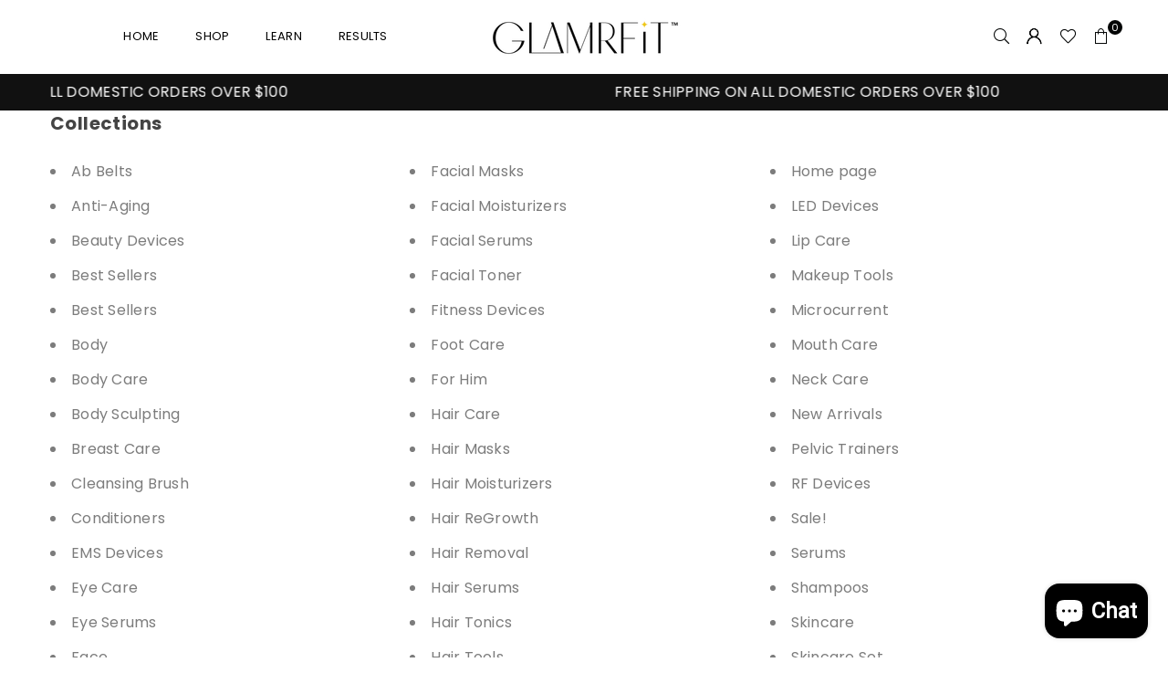

--- FILE ---
content_type: text/html; charset=utf-8
request_url: https://glamrfit.com/en-ca/pages/avada-sitemap-collections
body_size: 36587
content:
<!doctype html>
<html class="no-js" lang="en" ><head><meta charset="utf-8"><meta http-equiv="X-UA-Compatible" content="IE=edge,chrome=1"><meta name="viewport" content="width=device-width, initial-scale=1.0"><meta name="theme-color" content="#000"><meta name="format-detection" content="telephone=no"><link rel="canonical" href="https://glamrfit.com/en-ca/pages/avada-sitemap-collections"><link rel="preconnect" href="https://cdn.shopify.com" crossorigin><link rel="dns-prefetch" href="https://glamrfit.com" crossorigin><link rel="dns-prefetch" href="https://glamrfit.myshopify.com" crossorigin><link rel="preconnect" href="https://fonts.shopifycdn.com" crossorigin><link rel="shortcut icon" href="//glamrfit.com/cdn/shop/files/GF_BLKGD-icon-wbg_32x32.webp?v=1670374446" type="image/png"><link rel="apple-touch-icon-precomposed" type="image/png" sizes="152x152" href="//glamrfit.com/cdn/shop/files/GF_BLKGD-icon-wbg_152x.webp?v=1670374446"><title>HTML sitemap for collections &ndash; GlamrFit</title><meta name="description" content="Collections Ab Belts Anti-Aging Beauty Devices Best Sellers Best Sellers Body Body Care Body Sculpting Breast Care Cleansing Brush Conditioners EMS Devices Eye Care Eye Serums Face Facial Cleanser Facial Cleanser Facial Masks Facial Moisturizers Facial Serums Facial Toner Fitness Devices Foot Care For Him Hair Care Hai"><!-- /snippets/social-meta-tags.liquid --> <meta name="keywords" content="GlamrFit, glamrfit.com" /><meta name="author" content="GlamrFit"><meta property="og:site_name" content="GlamrFit"><meta property="og:url" content="https://glamrfit.com/en-ca/pages/avada-sitemap-collections"><meta property="og:title" content="HTML sitemap for collections"><meta property="og:type" content="website"><meta property="og:description" content="Collections Ab Belts Anti-Aging Beauty Devices Best Sellers Best Sellers Body Body Care Body Sculpting Breast Care Cleansing Brush Conditioners EMS Devices Eye Care Eye Serums Face Facial Cleanser Facial Cleanser Facial Masks Facial Moisturizers Facial Serums Facial Toner Fitness Devices Foot Care For Him Hair Care Hai"><meta property="og:image" content="http://glamrfit.com/cdn/shop/files/GF_BLKGD-icon_1200x1200.png?v=1727978642"><meta property="og:image:secure_url" content="https://glamrfit.com/cdn/shop/files/GF_BLKGD-icon_1200x1200.png?v=1727978642"><meta name="twitter:site" content="@glamrfit"><meta name="twitter:card" content="summary_large_image"><meta name="twitter:title" content="HTML sitemap for collections"><meta name="twitter:description" content="Collections Ab Belts Anti-Aging Beauty Devices Best Sellers Best Sellers Body Body Care Body Sculpting Breast Care Cleansing Brush Conditioners EMS Devices Eye Care Eye Serums Face Facial Cleanser Facial Cleanser Facial Masks Facial Moisturizers Facial Serums Facial Toner Fitness Devices Foot Care For Him Hair Care Hai">
<link rel="preload" as="font" href="//glamrfit.com/cdn/fonts/poppins/poppins_n4.0ba78fa5af9b0e1a374041b3ceaadf0a43b41362.woff2" type="font/woff2" crossorigin><link rel="preload" as="font" href="//glamrfit.com/cdn/fonts/poppins/poppins_n7.56758dcf284489feb014a026f3727f2f20a54626.woff2" type="font/woff2" crossorigin><link rel="preload" as="font" href="//glamrfit.com/cdn/fonts/lato/lato_n4.c3b93d431f0091c8be23185e15c9d1fee1e971c5.woff2" type="font/woff2" crossorigin><link rel="preload" as="font" href="//glamrfit.com/cdn/fonts/lato/lato_n7.900f219bc7337bc57a7a2151983f0a4a4d9d5dcf.woff2" type="font/woff2" crossorigin><link rel="preload" as="font" href="//glamrfit.com/cdn/shop/t/127/assets/adorn-icons.woff2?v=23110375483909177801732743321" type="font/woff2" crossorigin><style type="text/css">:root{--ft1:Poppins,sans-serif;--ft2:Poppins,sans-serif;--ft3:Lato,sans-serif;--site_gutter:15px;--grid_gutter:30px;--grid_gutter_sm:15px; --input_height:38px;--input_height_sm:32px;--error:#d20000}*,::after,::before{box-sizing:border-box}article,aside,details,figcaption,figure,footer,header,hgroup,main,menu,nav,section,summary{display:block}body,button,input,select,textarea{font-family:-apple-system,BlinkMacSystemFont,"Segoe UI","Roboto","Oxygen","Ubuntu","Cantarell","Helvetica Neue",sans-serif;-webkit-font-smoothing:antialiased;-webkit-text-size-adjust:100%}a{background-color:transparent}a,a:after,a:before{transition:all .3s ease-in-out}b,strong{font-weight:700;}em{font-style:italic}small{font-size:80%}sub,sup{font-size:75%;line-height:0;position:relative;vertical-align:baseline}sup{top:-.5em}sub{bottom:-.25em}img{max-width:100%;border:0}button,input,optgroup,select,textarea{color:inherit;font:inherit;margin:0;outline:0}button[disabled],input[disabled]{cursor:default}[type=button]::-moz-focus-inner,[type=reset]::-moz-focus-inner,[type=submit]::-moz-focus-inner,button::-moz-focus-inner{border-style:none;padding:0}[type=button]:-moz-focusring,[type=reset]:-moz-focusring,[type=submit]:-moz-focusring,button:-moz-focusring{outline:1px dotted ButtonText}input[type=email],input[type=number],input[type=password],input[type=search]{-webkit-appearance:none;-moz-appearance:none}table{width:100%;border-collapse:collapse;border-spacing:0}td,th{padding:0}textarea{overflow:auto;-webkit-appearance:none;-moz-appearance:none}[tabindex='-1']:focus{outline:0}a,img{outline:0!important;border:0}[role=button],a,button,input,label,select,textarea{touch-action:manipulation}.fl,.flex{display:flex}.fl1,.flex-item{flex:1}.clearfix::after{content:'';display:table;clear:both}.clear{clear:both}.icon__fallback-text,.v-hidden{position:absolute!important;overflow:hidden;clip:rect(0 0 0 0);height:1px;width:1px;margin:-1px;padding:0;border:0}.visibility-hidden{visibility:hidden}.js-focus-hidden:focus{outline:0}.no-js:not(html),.no-js .js{display:none}.no-js .no-js:not(html){display:block}.skip-link:focus{clip:auto;width:auto;height:auto;margin:0;color:#111;background-color:#fff;padding:10px;opacity:1;z-index:10000;transition:none}blockquote{background:#f8f8f8;font-weight:600;font-size:15px;font-style:normal;text-align:center;padding:0 30px;margin:0}.rte blockquote{padding:25px;margin-bottom:20px}blockquote p+cite{margin-top:7.5px}blockquote cite{display:block;font-size:13px;font-style:inherit}code,pre{font-family:Consolas,monospace;font-size:1em}pre{overflow:auto}.rte:last-child{margin-bottom:0}.rte .h1,.rte .h2,.rte .h3,.rte .h4,.rte .h5,.rte .h6,.rte h1,.rte h2,.rte h3,.rte h4,.rte h5,.rte h6{margin-top:15px;margin-bottom:7.5px}.rte .h1:first-child,.rte .h2:first-child,.rte .h3:first-child,.rte .h4:first-child,.rte .h5:first-child,.rte .h6:first-child,.rte h1:first-child,.rte h2:first-child,.rte h3:first-child,.rte h4:first-child,.rte h5:first-child,.rte h6:first-child{margin-top:0}.rte li{margin-bottom:4px;list-style:inherit}.rte li:last-child{margin-bottom:0}.rte-setting{margin-bottom:11.11111px}.rte-setting:last-child{margin-bottom:0}p:last-child{margin-bottom:0}li{list-style:none}.fine-print{font-size:1.07692em;font-style:italic;margin:20px 0}.txt--minor{font-size:80%}.txt--emphasis{font-style:italic}.icon{display:inline-block;width:20px;height:20px;vertical-align:middle;fill:currentColor}.no-svg .icon{display:none}svg.icon:not(.icon--full-color) circle,svg.icon:not(.icon--full-color) ellipse,svg.icon:not(.icon--full-color) g,svg.icon:not(.icon--full-color) line,svg.icon:not(.icon--full-color) path,svg.icon:not(.icon--full-color) polygon,svg.icon:not(.icon--full-color) polyline,svg.icon:not(.icon--full-color) rect,symbol.icon:not(.icon--full-color) circle,symbol.icon:not(.icon--full-color) ellipse,symbol.icon:not(.icon--full-color) g,symbol.icon:not(.icon--full-color) line,symbol.icon:not(.icon--full-color) path,symbol.icon:not(.icon--full-color) polygon,symbol.icon:not(.icon--full-color) polyline,symbol.icon:not(.icon--full-color) rect{fill:inherit;stroke:inherit}.no-svg .icon__fallback-text{position:static!important;overflow:inherit;clip:none;height:auto;width:auto;margin:0}ol,ul{margin:0;padding:0}ol{list-style:decimal}.list--inline{padding:0;margin:0}.list--inline li{display:inline-block;margin-bottom:0;vertical-align:middle}.rte img{height:auto}.rte table{table-layout:fixed}.rte ol,.rte ul{margin:20px 0 30px 30px}.rte ol.list--inline,.rte ul.list--inline{margin-left:0}.rte ul{list-style:disc outside}.rte ul ul{list-style:circle outside}.rte ul ul ul{list-style:square outside}.rte a:not(.btn){padding-bottom:1px}.tc .rte ol,.tc .rte ul,.tc.rte ol,.tc.rte ul{margin-left:0;list-style-position:inside}.rte__table-wrapper{max-width:100%;overflow:auto;-webkit-overflow-scrolling:touch}svg:not(:root){overflow:hidden}.video-wrapper{position:relative;overflow:hidden;max-width:100%;padding-bottom:56.25%;height:0;height:auto}.video-wrapper iframe{position:absolute;top:0;left:0;width:100%;height:100%}form{margin:0}legend{border:0;padding:0}button,input[type=submit],label[for]{cursor:pointer}input[type=text]{-webkit-appearance:none;-moz-appearance:none}[type=checkbox]+label,[type=radio]+label{display:inline-block;margin-bottom:0}textarea{min-height:100px}input[type=checkbox],input[type=radio]{margin:0 5px 0 0;vertical-align:middle}select::-ms-expand{display:none}.label--hidden{position:absolute;height:0;width:0;margin-bottom:0;overflow:hidden;clip:rect(1px,1px,1px,1px)}.form-vertical input,.form-vertical select,.form-vertical textarea{display:block;width:100%}.form-vertical [type=checkbox],.form-vertical [type=radio]{display:inline-block;width:auto;margin-right:5px}.form-vertical .btn,.form-vertical [type=submit]{display:inline-block;width:auto}.grid--table{display:table;table-layout:fixed;width:100%}.grid--table>.gitem{float:none;display:table-cell;vertical-align:middle}.is-transitioning{display:block!important;visibility:visible!important}.mr0{margin:0 !important;}.pd0{ padding:0 !important;}.db{display:block}.dbi{display:inline-block}.dn, .hidden,.btn.loading .txt {display:none}.of_hidden {overflow:hidden}.pa {position:absolute}.pr {position:relative}.fw-300{font-weight:300}.fw-400{font-weight:400}.fw-500{font-weight:500}.fw-600{font-weight:600}b,strong,.fw-700{font-weight:700}em, .em{font-style:italic}.tt-u{text-transform:uppercase}.tt-l{text-transform:lowercase}.tt-c{text-transform:capitalize}.tt-n{text-transform:none}.list-bullet,.list-arrow,.list-square,.order-list{padding:0 0 15px 15px;}.list-bullet li {list-style:disc; padding:4px 0; }.list-bullet ul, .list-circle ul, .list-arrow ul, .order-list li {padding-left:15px;}.list-square li {list-style:square; padding:4px 0; } .list-arrow li {list-style:disclosure-closed; padding:4px 0; }.order-list li {list-style:decimal; padding:4px 0; }.tdn {text-decoration:none!important}.tdu {text-decoration:underline}.imgFt{position:absolute;top:0;left:0;width:100%;height:100%;object-fit:cover; object-position:center; }.imgFl { display:block; width:100%; height:auto; }.imgWrapper { display:block; margin:auto; }.autoHt { height:auto; }.bgImg { background-size:cover; background-repeat:no-repeat; background-position:center; }.grid-sizer{width:25%; position:absolute}.w_auto {width:auto!important}.h_auto{height:auto}.w_100{width:100%!important}.h_100{height:100%!important}.pd10 {padding:10px;}.grid{display:flex;flex-wrap:wrap;list-style:none;margin:0 -7.5px }.gitem{flex:0 0 auto;padding-left:7.5px;padding-right:7.5px;width:100%}.col-1,.rwcols-1 .gitem, .wd100{width:100%}.col-2,.rwcols-2 .gitem,.wd50{width:50%}.col-3,.rwcols-3 .gitem,.wd33{width:33.33333%}.col-4,.rwcols-4 .gitem,.wd25{width:25%}.col-5,.rwcols-5 .gitem,.wd20{width:20%}.col-6,.rwcols-6 .gitem,.wd16{width:16.66667%}.col-7,.rwcols-7 .gitem,.wd14{width:14.28571%}.col-8,.rwcols-8 .gitem,.wd12{width:12.5%}.col-9,.rwcols-9 .gitem,.wd11{width:11.11111%}.col-10,.rwcols-10 .gitem,.wd10{width:10%}.wd30{width:30%}.wd37{width:37.5%}.wd40{width:40%}.wd60{width:60%}.wd62{width:62.5%}.wd66{width:66.66667%}.wd70{width:70%}.wd75{width:75%}.wd80{width:80%}.wd83{width:83.33333%}.wd87{width:87.5%}.wd90{width:90%}.wd100{width:100%}.show{display:block!important}.hide{display:none!important}.grid-products{margin:0 -0.0px}.grid-products .gitem{padding-left:0.0px;padding-right:0.0px}.f-row{flex-direction:row}.f-col{flex-direction:column}.f-wrap{flex-wrap:wrap}.f-nowrap{flex-wrap:nowrap}.f-jcs{justify-content:flex-start}.f-jce{justify-content:flex-end}.f-jcc{justify-content:center}.f-jcsb{justify-content:space-between}.f-jcsa{justify-content:space-around}.f-jcse{justify-content:space-evenly}.f-ais{align-items:flex-start}.f-aie{align-items:flex-end}.f-aic{align-items:center}.f-aib{align-items:baseline}.f-aist{align-items:stretch}.f-acs{align-content:flex-start}.f-ace{align-content:flex-end}.f-acc{align-content:center}.f-acsb{align-content:space-between}.f-acsa{align-content:space-around}.f-acst{align-content:stretch}.f-asa{align-self:auto}.f-ass{align-self:flex-start}.f-ase{align-self:flex-end}.f-asc{align-self:center}.f-asb{align-self:baseline}.f-asst{align-self:stretch}.order0{order:0}.order1{order:1}.order2{order:2}.order3{order:3}.tl{text-align:left!important}.tc{text-align:center!important}.tr{text-align:right!important}.m_auto{margin-left:auto;margin-right:auto}.ml_auto{margin-left:auto}.mr_auto{margin-right:auto}.m0{margin:0!important}.mt0{margin-top:0!important}.ml0{margin-left:0!important}.mr0{margin-right:0!important}.mb0{margin-bottom:0!important}.ml5{margin-left:5px}.mt5{margin-top:5px}.mr5{margin-right:5px}.mb5{margin-bottom:5px}.ml10{margin-left:10px}.mt10{margin-top:10px}.mr10{margin-right:10px}.mb10{margin-bottom:10px}.ml15{margin-left:15px}.mt15{margin-top:15px}.mr15{margin-right:15px}.mb15{margin-bottom:15px}.ml20{margin-left:20px}.mt20{margin-top:20px!important}.mr20{margin-right:20px}.mb20{margin-bottom:20px}.ml25{margin-left:25px}.mt25{margin-top:25px}.mr25{margin-right:25px}.mb25{margin-bottom:25px}.ml30{margin-left:30px}.mt30{margin-top:30px}.mr30{margin-right:30px}.mb30{margin-bottom:30px}.mb35{margin-bottom:35px}.mb40{margin-bottom:40px}.mb45{margin-bottom:45px}.mb50{margin-bottom:50px}@media (min-width:768px){.col-md-1{width:100%}.col-md-2,.rwcols-md-2 .gitem,.wd50-md{width:50%}.col-md-3,.rwcols-md-3 .gitem,.wd33-md{width:33.33333%}.col-md-4,.rwcols-md-4 .gitem,.wd25-md{width:25%}.col-md-5,.rwcols-md-5 .gitem,.wd20-md{width:20%}.col-md-6,.rwcols-md-6 .gitem,.wd16-md{width:16.66667%}.col-md-7,.rwcols-md-7 .gitem,.wd14-md{width:14.28571%}.col-md-8,.rwcols-md-8 .gitem,.wd12-md{width:12.5%}.col-md-9,.rwcols-md-9 .gitem,.wd11-md{width:11.11111%}.col-md-10,.rwcols-md-10 .gitem,.wd10-md{width:10%}.wd30-md{width:30%}.wd37-md{width:37.5%}.wd40-md{width:40%}.wd60-md{width:60%}.wd62-md{width:62.5%}.wd66-md{width:66.66667%}.wd70-md{width:70%}.wd75-md{width:75%}.wd80-md{width:80%}.wd83-md{width:83.33333%}.wd87-md{width:87.5%}.wd90-md{width:90%}.tl-md{text-align:left!important}.tc-md{text-align:center!important}.tr-md{text-align:right!important}.f-row-md{flex-direction:row}.f-col-md{flex-direction:column}.f-wrap-md{flex-wrap:wrap}.f-nowrap-md{flex-wrap:nowrap}.f-jcs-md{justify-content:flex-start}.f-jce-md{justify-content:flex-end}.f-jcc-md{justify-content:center}.f-jcsb-md{justify-content:space-between}.f-jcsa-md{justify-content:space-around}.f-jcse-md{justify-content:space-evenly}.f-ais-md{align-items:flex-start}.f-aie-md{align-items:flex-end}.f-aic-md{align-items:center}.f-aib-md{align-items:baseline}.f-aist-md{align-items:stretch}.f-acs-md{align-content:flex-start}.f-ace-md{align-content:flex-end}.f-acc-md{align-content:center}.f-acsb-md{align-content:space-between}.f-acsa-md{align-content:space-around}.f-acst-md{align-content:stretch}.f-asa-md{align-self:auto}.f-ass-md{align-self:flex-start}.f-ase-md{align-self:flex-end}.f-asc-md{align-self:center}.f-asb-md{align-self:baseline}.f-asst-md{align-self:stretch}.mb0-md{margin-bottom:0}.mb5-md{margin-bottom:5px}.mb10-md{margin-bottom:10px}.mb15-md{margin-bottom:15px}.mb20-md{margin-bottom:20px}.mb25-md{margin-bottom:25px}.mb30-md{margin-bottom:30px}.mb35-md{margin-bottom:35px}.mb40-md{margin-bottom:40px}.mb45-md{margin-bottom:45px}.mb50-md{margin-bottom:50px}}@media (min-width:1025px){.grid{margin:0 -15px }.gitem{padding-left:15px;padding-right:15px }.col-lg-1{width:100%}.col-lg-2,.rwcols-lg-2 .gitem,.wd50-lg{width:50%}.col-lg-3,.rwcols-lg-3 .gitem,.wd33-lg{width:33.33333%}.col-lg-4,.rwcols-lg-4 .gitem,.wd25-lg{width:25%}.col-lg-5,.rwcols-lg-5 .gitem,.wd20-lg{width:20%}.col-lg-6,.rwcols-lg-6 .gitem,.wd16-lg{width:16.66667%}.col-lg-7,.rwcols-lg-7 .gitem,.wd14-lg{width:14.28571%}.col-lg-8,.rwcols-lg-8 .gitem,.wd12-lg{width:12.5%}.col-lg-9,.rwcols-lg-9 .gitem,.wd11-lg{width:11.11111%}.col-lg-10,.rwcols-lg-10 .gitem,.wd10-lg{width:10%}.wd30-lg{width:30%}.wd37-lg{width:37.5%}.wd40-lg{width:40%}.wd60-lg{width:60%}.wd62-lg{width:62.5%}.wd66-lg{width:66.66667%}.wd70-lg{width:70%}.wd75-lg{width:75%}.wd80-lg{width:80%}.wd83-lg{width:83.33333%}.wd87-lg{width:87.5%}.wd90-lg{width:90%}.show-lg{display:block!important}.hide-lg{display:none!important}.f-row-lg{flex-direction:row}.f-col-lg{flex-direction:column}.f-wrap-lg{flex-wrap:wrap}.f-nowrap-lg{flex-wrap:nowrap}.tl-lg {text-align:left!important}.tc-lg {text-align:center!important}.tr-lg {text-align:right!important}.grid-products{margin:0 -10.0px}.grid-products .gitem{padding-left:10.0px;padding-right:10.0px}}@media (min-width:1280px){.col-xl-1{width:100%}.col-xl-2,.rwcols-xl-2 .gitem,.wd50-xl{width:50%}.col-xl-3,.rwcols-xl-3 .gitem,.wd33-xl{width:33.33333%}.col-xl-4,.rwcols-xl-4 .gitem,.wd25-xl{width:25%}.col-xl-5,.rwcols-xl-5 .gitem,.wd20-xl{width:20%}.col-xl-6,.rwcols-xl-6 .gitem,.wd16-xl{width:16.66667%}.col-xl-7,.rwcols-xl-7 .gitem,.wd14-xl{width:14.28571%}.col-xl-8,.rwcols-xl-8 .gitem,.wd12-xl{width:12.5%}.col-xl-9,.rwcols-xl-9 .gitem,.wd11-xl{width:11.11111%}.col-xl-10,.rwcols-xl-10 .gitem,.wd10-xl{width:10%}.wd30-xl{width:30%}.wd37-xl{width:37.5%}.wd40-xl{width:40%}.wd60-xl{width:60%}.wd62-xl{width:62.5%}.wd66-xl{width:66.66667%}.wd70-xl{width:70%}.wd75-xl{width:75%}.wd80-xl{width:80%}.wd83-xl{width:83.33333%}.wd87-xl{width:87.5%}.wd90-xl{width:90%}.show-xl{display:block!important}.hide-xl{display:none!important}.f-wrap-xl{flex-wrap:wrap}.f-col-xl{flex-direction:column}.tl-xl {text-align:left!important}.tc-xl {text-align:center!important}.tr-xl {text-align:right!important}}@media only screen and (min-width:768px) and (max-width:1025px){.show-md{display:block!important}.hide-md{display:none!important}}@media only screen and (max-width:767px){.show-sm{display:block!important}.hide-sm{display:none!important}}@font-face{font-family:Adorn-Icons;src:url("//glamrfit.com/cdn/shop/t/127/assets/adorn-icons.woff2?v=23110375483909177801732743321") format('woff2'),url("//glamrfit.com/cdn/shop/t/127/assets/adorn-icons.woff?v=3660380726993999231732743321") format('woff');font-weight:400;font-style:normal;font-display:swap}.at{font:normal normal normal 15px/1 Adorn-Icons;speak:none;text-transform:none;display:inline-block;vertical-align:middle;text-rendering:auto;-webkit-font-smoothing:antialiased;-moz-osx-font-smoothing:grayscale}@font-face {font-family: Poppins;font-weight: 300;font-style: normal;font-display: swap;src: url("//glamrfit.com/cdn/fonts/poppins/poppins_n3.05f58335c3209cce17da4f1f1ab324ebe2982441.woff2") format("woff2"), url("//glamrfit.com/cdn/fonts/poppins/poppins_n3.6971368e1f131d2c8ff8e3a44a36b577fdda3ff5.woff") format("woff");}@font-face {font-family: Poppins;font-weight: 400;font-style: normal;font-display: swap;src: url("//glamrfit.com/cdn/fonts/poppins/poppins_n4.0ba78fa5af9b0e1a374041b3ceaadf0a43b41362.woff2") format("woff2"), url("//glamrfit.com/cdn/fonts/poppins/poppins_n4.214741a72ff2596839fc9760ee7a770386cf16ca.woff") format("woff");}@font-face {font-family: Poppins;font-weight: 500;font-style: normal;font-display: swap;src: url("//glamrfit.com/cdn/fonts/poppins/poppins_n5.ad5b4b72b59a00358afc706450c864c3c8323842.woff2") format("woff2"), url("//glamrfit.com/cdn/fonts/poppins/poppins_n5.33757fdf985af2d24b32fcd84c9a09224d4b2c39.woff") format("woff");}@font-face {font-family: Poppins;font-weight: 600;font-style: normal;font-display: swap;src: url("//glamrfit.com/cdn/fonts/poppins/poppins_n6.aa29d4918bc243723d56b59572e18228ed0786f6.woff2") format("woff2"), url("//glamrfit.com/cdn/fonts/poppins/poppins_n6.5f815d845fe073750885d5b7e619ee00e8111208.woff") format("woff");}@font-face {font-family: Poppins;font-weight: 700;font-style: normal;font-display: swap;src: url("//glamrfit.com/cdn/fonts/poppins/poppins_n7.56758dcf284489feb014a026f3727f2f20a54626.woff2") format("woff2"), url("//glamrfit.com/cdn/fonts/poppins/poppins_n7.f34f55d9b3d3205d2cd6f64955ff4b36f0cfd8da.woff") format("woff");}@font-face {font-family: Lato;font-weight: 300;font-style: normal;font-display: swap;src: url("//glamrfit.com/cdn/fonts/lato/lato_n3.a7080ececf6191f1dd5b0cb021691ca9b855c876.woff2") format("woff2"), url("//glamrfit.com/cdn/fonts/lato/lato_n3.61e34b2ff7341f66543eb08e8c47eef9e1cde558.woff") format("woff");}@font-face {font-family: Lato;font-weight: 400;font-style: normal;font-display: swap;src: url("//glamrfit.com/cdn/fonts/lato/lato_n4.c3b93d431f0091c8be23185e15c9d1fee1e971c5.woff2") format("woff2"), url("//glamrfit.com/cdn/fonts/lato/lato_n4.d5c00c781efb195594fd2fd4ad04f7882949e327.woff") format("woff");}@font-face {font-family: Lato;font-weight: 500;font-style: normal;font-display: swap;src: url("//glamrfit.com/cdn/fonts/lato/lato_n5.b2fec044fbe05725e71d90882e5f3b21dae2efbd.woff2") format("woff2"), url("//glamrfit.com/cdn/fonts/lato/lato_n5.f25a9a5c73ff9372e69074488f99e8ac702b5447.woff") format("woff");}@font-face {font-family: Lato;font-weight: 600;font-style: normal;font-display: swap;src: url("//glamrfit.com/cdn/fonts/lato/lato_n6.38d0e3b23b74a60f769c51d1df73fac96c580d59.woff2") format("woff2"), url("//glamrfit.com/cdn/fonts/lato/lato_n6.3365366161bdcc36a3f97cfbb23954d8c4bf4079.woff") format("woff");}@font-face {font-family: Lato;font-weight: 700;font-style: normal;font-display: swap;src: url("//glamrfit.com/cdn/fonts/lato/lato_n7.900f219bc7337bc57a7a2151983f0a4a4d9d5dcf.woff2") format("woff2"), url("//glamrfit.com/cdn/fonts/lato/lato_n7.a55c60751adcc35be7c4f8a0313f9698598612ee.woff") format("woff");}.page-width { margin:0 auto; padding-left:10px; padding-right:10px; max-width:1200px; }.fullwidth { max-width:100%; padding-left:10px; padding-right:10px; }@media only screen and (min-width:766px) { .page-width { padding-left:15px; padding-right:15px; }.fullwidth { padding-left:15px; padding-right:15px; }}@media only screen and (min-width:1280px){.page-width { max-width:100%;padding-left:55px; padding-right:55px; }.fullwidth { padding-left:55px; padding-right:55px; }}.fullwidth.npd { padding-left:0; padding-right:0; }</style><link rel="stylesheet" href="//glamrfit.com/cdn/shop/t/127/assets/theme.css?v=113435975653837818411732745160" type="text/css" media="all">    <script src="//glamrfit.com/cdn/shop/t/127/assets/lazysizes.js?v=87699819761267479901732743321" async></script>  <script src="//glamrfit.com/cdn/shop/t/127/assets/jquery.min.js?v=115860211936397945481732743321"defer="defer"></script><script>var theme = {strings:{addToCart:"Add to cart",preOrder:"Pre-Order",soldOut:"Sold out",unavailable:"Unavailable",showMore:"Show More",showLess:"Show Less"},mlcurrency:false,moneyFormat:"${{amount}}",currencyFormat:"money_with_currency_format",shopCurrency:"USD",autoCurrencies:true,money_currency_format:"${{amount}} CAD",money_format:"${{amount}}",ajax_cart:true,fixedHeader:true,animation:true,animationMobile:false,searchresult:"See all results",wlAvailable:"Available in Wishlist",rtl:false,};document.documentElement.className = document.documentElement.className.replace('no-js', 'js');var Metatheme = null,thm = 'Avone', shpeml = 'vip@glamrfit.com', dmn = window.location.hostname;        window.lazySizesConfig = window.lazySizesConfig || {};window.lazySizesConfig.loadMode = 1;      window.lazySizesConfig.loadHidden = false;        window.shopUrl = 'https://glamrfit.com';      window.routes = {        cart_add_url: '/en-ca/cart/add',        cart_change_url: '/en-ca/cart/change',        cart_update_url: '/en-ca/cart/update',        cart_url: '/en-ca/cart',        predictive_search_url: '/en-ca/search/suggest'      };      window.cartStrings = {        error: `There was an error while updating your cart. Please try again.`,        quantityError: `You can only add [quantity] of this item.`      };</script><script src="//glamrfit.com/cdn/shop/t/127/assets/vendor.js?v=154559527474465178371732743321" defer="defer"></script>
   <script>window.performance && window.performance.mark && window.performance.mark('shopify.content_for_header.start');</script><meta name="google-site-verification" content="0p4Dw4-BoSKDQTLycLT7QAQJvuEumzFrFm3VnaJ5MX0">
<meta name="facebook-domain-verification" content="1o8satn3iuvce4rn8fj0vmgq0ngg4z">
<meta id="shopify-digital-wallet" name="shopify-digital-wallet" content="/53073608898/digital_wallets/dialog">
<meta name="shopify-checkout-api-token" content="59aa9e6248750268ea0eccf64149189d">
<meta id="in-context-paypal-metadata" data-shop-id="53073608898" data-venmo-supported="false" data-environment="production" data-locale="en_US" data-paypal-v4="true" data-currency="CAD">
<link rel="alternate" hreflang="x-default" href="https://glamrfit.com/pages/avada-sitemap-collections">
<link rel="alternate" hreflang="en" href="https://glamrfit.com/pages/avada-sitemap-collections">
<link rel="alternate" hreflang="es" href="https://glamrfit.com/es/pages/avada-sitemap-collections">
<link rel="alternate" hreflang="fr" href="https://glamrfit.com/fr/pages/avada-sitemap-collections">
<link rel="alternate" hreflang="en-AU" href="https://glamrfit.com/en-au/pages/avada-sitemap-collections">
<link rel="alternate" hreflang="en-AT" href="https://glamrfit.com/en-at/pages/avada-sitemap-collections">
<link rel="alternate" hreflang="en-BE" href="https://glamrfit.com/en-be/pages/avada-sitemap-collections">
<link rel="alternate" hreflang="en-CA" href="https://glamrfit.com/en-ca/pages/avada-sitemap-collections">
<link rel="alternate" hreflang="en-CN" href="https://glamrfit.com/en-cn/pages/avada-sitemap-collections">
<link rel="alternate" hreflang="en-DK" href="https://glamrfit.com/en-dk/pages/avada-sitemap-collections">
<link rel="alternate" hreflang="en-FR" href="https://glamrfit.com/en-fr/pages/avada-sitemap-collections">
<link rel="alternate" hreflang="en-DE" href="https://glamrfit.com/en-de/pages/avada-sitemap-collections">
<link rel="alternate" hreflang="en-HK" href="https://glamrfit.com/en-hk/pages/avada-sitemap-collections">
<link rel="alternate" hreflang="en-IN" href="https://glamrfit.com/en-in/pages/avada-sitemap-collections">
<link rel="alternate" hreflang="en-AC" href="https://glamrfit.myshopify.com/pages/avada-sitemap-collections">
<link rel="alternate" hreflang="sv-AC" href="https://glamrfit.myshopify.com/sv/pages/avada-sitemap-collections">
<link rel="alternate" hreflang="ru-AC" href="https://glamrfit.myshopify.com/ru/pages/avada-sitemap-collections">
<link rel="alternate" hreflang="pt-AC" href="https://glamrfit.myshopify.com/pt-pt/pages/avada-sitemap-collections">
<link rel="alternate" hreflang="ko-AC" href="https://glamrfit.myshopify.com/ko/pages/avada-sitemap-collections">
<link rel="alternate" hreflang="ja-AC" href="https://glamrfit.myshopify.com/ja/pages/avada-sitemap-collections">
<link rel="alternate" hreflang="it-AC" href="https://glamrfit.myshopify.com/it/pages/avada-sitemap-collections">
<link rel="alternate" hreflang="hi-AC" href="https://glamrfit.myshopify.com/hi/pages/avada-sitemap-collections">
<link rel="alternate" hreflang="ar-AC" href="https://glamrfit.myshopify.com/ar/pages/avada-sitemap-collections">
<link rel="alternate" hreflang="zh-Hans-AC" href="https://glamrfit.myshopify.com/zh-cn/pages/avada-sitemap-collections">
<link rel="alternate" hreflang="es-AC" href="https://glamrfit.myshopify.com/es/pages/avada-sitemap-collections">
<link rel="alternate" hreflang="fr-AC" href="https://glamrfit.myshopify.com/fr/pages/avada-sitemap-collections">
<link rel="alternate" hreflang="en-AD" href="https://glamrfit.myshopify.com/pages/avada-sitemap-collections">
<link rel="alternate" hreflang="sv-AD" href="https://glamrfit.myshopify.com/sv/pages/avada-sitemap-collections">
<link rel="alternate" hreflang="ru-AD" href="https://glamrfit.myshopify.com/ru/pages/avada-sitemap-collections">
<link rel="alternate" hreflang="pt-AD" href="https://glamrfit.myshopify.com/pt-pt/pages/avada-sitemap-collections">
<link rel="alternate" hreflang="ko-AD" href="https://glamrfit.myshopify.com/ko/pages/avada-sitemap-collections">
<link rel="alternate" hreflang="ja-AD" href="https://glamrfit.myshopify.com/ja/pages/avada-sitemap-collections">
<link rel="alternate" hreflang="it-AD" href="https://glamrfit.myshopify.com/it/pages/avada-sitemap-collections">
<link rel="alternate" hreflang="hi-AD" href="https://glamrfit.myshopify.com/hi/pages/avada-sitemap-collections">
<link rel="alternate" hreflang="ar-AD" href="https://glamrfit.myshopify.com/ar/pages/avada-sitemap-collections">
<link rel="alternate" hreflang="zh-Hans-AD" href="https://glamrfit.myshopify.com/zh-cn/pages/avada-sitemap-collections">
<link rel="alternate" hreflang="es-AD" href="https://glamrfit.myshopify.com/es/pages/avada-sitemap-collections">
<link rel="alternate" hreflang="fr-AD" href="https://glamrfit.myshopify.com/fr/pages/avada-sitemap-collections">
<link rel="alternate" hreflang="en-AF" href="https://glamrfit.myshopify.com/pages/avada-sitemap-collections">
<link rel="alternate" hreflang="sv-AF" href="https://glamrfit.myshopify.com/sv/pages/avada-sitemap-collections">
<link rel="alternate" hreflang="ru-AF" href="https://glamrfit.myshopify.com/ru/pages/avada-sitemap-collections">
<link rel="alternate" hreflang="pt-AF" href="https://glamrfit.myshopify.com/pt-pt/pages/avada-sitemap-collections">
<link rel="alternate" hreflang="ko-AF" href="https://glamrfit.myshopify.com/ko/pages/avada-sitemap-collections">
<link rel="alternate" hreflang="ja-AF" href="https://glamrfit.myshopify.com/ja/pages/avada-sitemap-collections">
<link rel="alternate" hreflang="it-AF" href="https://glamrfit.myshopify.com/it/pages/avada-sitemap-collections">
<link rel="alternate" hreflang="hi-AF" href="https://glamrfit.myshopify.com/hi/pages/avada-sitemap-collections">
<link rel="alternate" hreflang="ar-AF" href="https://glamrfit.myshopify.com/ar/pages/avada-sitemap-collections">
<link rel="alternate" hreflang="zh-Hans-AF" href="https://glamrfit.myshopify.com/zh-cn/pages/avada-sitemap-collections">
<link rel="alternate" hreflang="es-AF" href="https://glamrfit.myshopify.com/es/pages/avada-sitemap-collections">
<link rel="alternate" hreflang="fr-AF" href="https://glamrfit.myshopify.com/fr/pages/avada-sitemap-collections">
<link rel="alternate" hreflang="en-AG" href="https://glamrfit.myshopify.com/pages/avada-sitemap-collections">
<link rel="alternate" hreflang="sv-AG" href="https://glamrfit.myshopify.com/sv/pages/avada-sitemap-collections">
<link rel="alternate" hreflang="ru-AG" href="https://glamrfit.myshopify.com/ru/pages/avada-sitemap-collections">
<link rel="alternate" hreflang="pt-AG" href="https://glamrfit.myshopify.com/pt-pt/pages/avada-sitemap-collections">
<link rel="alternate" hreflang="ko-AG" href="https://glamrfit.myshopify.com/ko/pages/avada-sitemap-collections">
<link rel="alternate" hreflang="ja-AG" href="https://glamrfit.myshopify.com/ja/pages/avada-sitemap-collections">
<link rel="alternate" hreflang="it-AG" href="https://glamrfit.myshopify.com/it/pages/avada-sitemap-collections">
<link rel="alternate" hreflang="hi-AG" href="https://glamrfit.myshopify.com/hi/pages/avada-sitemap-collections">
<link rel="alternate" hreflang="ar-AG" href="https://glamrfit.myshopify.com/ar/pages/avada-sitemap-collections">
<link rel="alternate" hreflang="zh-Hans-AG" href="https://glamrfit.myshopify.com/zh-cn/pages/avada-sitemap-collections">
<link rel="alternate" hreflang="es-AG" href="https://glamrfit.myshopify.com/es/pages/avada-sitemap-collections">
<link rel="alternate" hreflang="fr-AG" href="https://glamrfit.myshopify.com/fr/pages/avada-sitemap-collections">
<link rel="alternate" hreflang="en-AI" href="https://glamrfit.myshopify.com/pages/avada-sitemap-collections">
<link rel="alternate" hreflang="sv-AI" href="https://glamrfit.myshopify.com/sv/pages/avada-sitemap-collections">
<link rel="alternate" hreflang="ru-AI" href="https://glamrfit.myshopify.com/ru/pages/avada-sitemap-collections">
<link rel="alternate" hreflang="pt-AI" href="https://glamrfit.myshopify.com/pt-pt/pages/avada-sitemap-collections">
<link rel="alternate" hreflang="ko-AI" href="https://glamrfit.myshopify.com/ko/pages/avada-sitemap-collections">
<link rel="alternate" hreflang="ja-AI" href="https://glamrfit.myshopify.com/ja/pages/avada-sitemap-collections">
<link rel="alternate" hreflang="it-AI" href="https://glamrfit.myshopify.com/it/pages/avada-sitemap-collections">
<link rel="alternate" hreflang="hi-AI" href="https://glamrfit.myshopify.com/hi/pages/avada-sitemap-collections">
<link rel="alternate" hreflang="ar-AI" href="https://glamrfit.myshopify.com/ar/pages/avada-sitemap-collections">
<link rel="alternate" hreflang="zh-Hans-AI" href="https://glamrfit.myshopify.com/zh-cn/pages/avada-sitemap-collections">
<link rel="alternate" hreflang="es-AI" href="https://glamrfit.myshopify.com/es/pages/avada-sitemap-collections">
<link rel="alternate" hreflang="fr-AI" href="https://glamrfit.myshopify.com/fr/pages/avada-sitemap-collections">
<link rel="alternate" hreflang="en-AL" href="https://glamrfit.myshopify.com/pages/avada-sitemap-collections">
<link rel="alternate" hreflang="sv-AL" href="https://glamrfit.myshopify.com/sv/pages/avada-sitemap-collections">
<link rel="alternate" hreflang="ru-AL" href="https://glamrfit.myshopify.com/ru/pages/avada-sitemap-collections">
<link rel="alternate" hreflang="pt-AL" href="https://glamrfit.myshopify.com/pt-pt/pages/avada-sitemap-collections">
<link rel="alternate" hreflang="ko-AL" href="https://glamrfit.myshopify.com/ko/pages/avada-sitemap-collections">
<link rel="alternate" hreflang="ja-AL" href="https://glamrfit.myshopify.com/ja/pages/avada-sitemap-collections">
<link rel="alternate" hreflang="it-AL" href="https://glamrfit.myshopify.com/it/pages/avada-sitemap-collections">
<link rel="alternate" hreflang="hi-AL" href="https://glamrfit.myshopify.com/hi/pages/avada-sitemap-collections">
<link rel="alternate" hreflang="ar-AL" href="https://glamrfit.myshopify.com/ar/pages/avada-sitemap-collections">
<link rel="alternate" hreflang="zh-Hans-AL" href="https://glamrfit.myshopify.com/zh-cn/pages/avada-sitemap-collections">
<link rel="alternate" hreflang="es-AL" href="https://glamrfit.myshopify.com/es/pages/avada-sitemap-collections">
<link rel="alternate" hreflang="fr-AL" href="https://glamrfit.myshopify.com/fr/pages/avada-sitemap-collections">
<link rel="alternate" hreflang="en-AM" href="https://glamrfit.myshopify.com/pages/avada-sitemap-collections">
<link rel="alternate" hreflang="sv-AM" href="https://glamrfit.myshopify.com/sv/pages/avada-sitemap-collections">
<link rel="alternate" hreflang="ru-AM" href="https://glamrfit.myshopify.com/ru/pages/avada-sitemap-collections">
<link rel="alternate" hreflang="pt-AM" href="https://glamrfit.myshopify.com/pt-pt/pages/avada-sitemap-collections">
<link rel="alternate" hreflang="ko-AM" href="https://glamrfit.myshopify.com/ko/pages/avada-sitemap-collections">
<link rel="alternate" hreflang="ja-AM" href="https://glamrfit.myshopify.com/ja/pages/avada-sitemap-collections">
<link rel="alternate" hreflang="it-AM" href="https://glamrfit.myshopify.com/it/pages/avada-sitemap-collections">
<link rel="alternate" hreflang="hi-AM" href="https://glamrfit.myshopify.com/hi/pages/avada-sitemap-collections">
<link rel="alternate" hreflang="ar-AM" href="https://glamrfit.myshopify.com/ar/pages/avada-sitemap-collections">
<link rel="alternate" hreflang="zh-Hans-AM" href="https://glamrfit.myshopify.com/zh-cn/pages/avada-sitemap-collections">
<link rel="alternate" hreflang="es-AM" href="https://glamrfit.myshopify.com/es/pages/avada-sitemap-collections">
<link rel="alternate" hreflang="fr-AM" href="https://glamrfit.myshopify.com/fr/pages/avada-sitemap-collections">
<link rel="alternate" hreflang="en-AO" href="https://glamrfit.myshopify.com/pages/avada-sitemap-collections">
<link rel="alternate" hreflang="sv-AO" href="https://glamrfit.myshopify.com/sv/pages/avada-sitemap-collections">
<link rel="alternate" hreflang="ru-AO" href="https://glamrfit.myshopify.com/ru/pages/avada-sitemap-collections">
<link rel="alternate" hreflang="pt-AO" href="https://glamrfit.myshopify.com/pt-pt/pages/avada-sitemap-collections">
<link rel="alternate" hreflang="ko-AO" href="https://glamrfit.myshopify.com/ko/pages/avada-sitemap-collections">
<link rel="alternate" hreflang="ja-AO" href="https://glamrfit.myshopify.com/ja/pages/avada-sitemap-collections">
<link rel="alternate" hreflang="it-AO" href="https://glamrfit.myshopify.com/it/pages/avada-sitemap-collections">
<link rel="alternate" hreflang="hi-AO" href="https://glamrfit.myshopify.com/hi/pages/avada-sitemap-collections">
<link rel="alternate" hreflang="ar-AO" href="https://glamrfit.myshopify.com/ar/pages/avada-sitemap-collections">
<link rel="alternate" hreflang="zh-Hans-AO" href="https://glamrfit.myshopify.com/zh-cn/pages/avada-sitemap-collections">
<link rel="alternate" hreflang="es-AO" href="https://glamrfit.myshopify.com/es/pages/avada-sitemap-collections">
<link rel="alternate" hreflang="fr-AO" href="https://glamrfit.myshopify.com/fr/pages/avada-sitemap-collections">
<link rel="alternate" hreflang="en-AR" href="https://glamrfit.myshopify.com/pages/avada-sitemap-collections">
<link rel="alternate" hreflang="sv-AR" href="https://glamrfit.myshopify.com/sv/pages/avada-sitemap-collections">
<link rel="alternate" hreflang="ru-AR" href="https://glamrfit.myshopify.com/ru/pages/avada-sitemap-collections">
<link rel="alternate" hreflang="pt-AR" href="https://glamrfit.myshopify.com/pt-pt/pages/avada-sitemap-collections">
<link rel="alternate" hreflang="ko-AR" href="https://glamrfit.myshopify.com/ko/pages/avada-sitemap-collections">
<link rel="alternate" hreflang="ja-AR" href="https://glamrfit.myshopify.com/ja/pages/avada-sitemap-collections">
<link rel="alternate" hreflang="it-AR" href="https://glamrfit.myshopify.com/it/pages/avada-sitemap-collections">
<link rel="alternate" hreflang="hi-AR" href="https://glamrfit.myshopify.com/hi/pages/avada-sitemap-collections">
<link rel="alternate" hreflang="ar-AR" href="https://glamrfit.myshopify.com/ar/pages/avada-sitemap-collections">
<link rel="alternate" hreflang="zh-Hans-AR" href="https://glamrfit.myshopify.com/zh-cn/pages/avada-sitemap-collections">
<link rel="alternate" hreflang="es-AR" href="https://glamrfit.myshopify.com/es/pages/avada-sitemap-collections">
<link rel="alternate" hreflang="fr-AR" href="https://glamrfit.myshopify.com/fr/pages/avada-sitemap-collections">
<link rel="alternate" hreflang="en-AW" href="https://glamrfit.myshopify.com/pages/avada-sitemap-collections">
<link rel="alternate" hreflang="sv-AW" href="https://glamrfit.myshopify.com/sv/pages/avada-sitemap-collections">
<link rel="alternate" hreflang="ru-AW" href="https://glamrfit.myshopify.com/ru/pages/avada-sitemap-collections">
<link rel="alternate" hreflang="pt-AW" href="https://glamrfit.myshopify.com/pt-pt/pages/avada-sitemap-collections">
<link rel="alternate" hreflang="ko-AW" href="https://glamrfit.myshopify.com/ko/pages/avada-sitemap-collections">
<link rel="alternate" hreflang="ja-AW" href="https://glamrfit.myshopify.com/ja/pages/avada-sitemap-collections">
<link rel="alternate" hreflang="it-AW" href="https://glamrfit.myshopify.com/it/pages/avada-sitemap-collections">
<link rel="alternate" hreflang="hi-AW" href="https://glamrfit.myshopify.com/hi/pages/avada-sitemap-collections">
<link rel="alternate" hreflang="ar-AW" href="https://glamrfit.myshopify.com/ar/pages/avada-sitemap-collections">
<link rel="alternate" hreflang="zh-Hans-AW" href="https://glamrfit.myshopify.com/zh-cn/pages/avada-sitemap-collections">
<link rel="alternate" hreflang="es-AW" href="https://glamrfit.myshopify.com/es/pages/avada-sitemap-collections">
<link rel="alternate" hreflang="fr-AW" href="https://glamrfit.myshopify.com/fr/pages/avada-sitemap-collections">
<link rel="alternate" hreflang="en-AX" href="https://glamrfit.myshopify.com/pages/avada-sitemap-collections">
<link rel="alternate" hreflang="sv-AX" href="https://glamrfit.myshopify.com/sv/pages/avada-sitemap-collections">
<link rel="alternate" hreflang="ru-AX" href="https://glamrfit.myshopify.com/ru/pages/avada-sitemap-collections">
<link rel="alternate" hreflang="pt-AX" href="https://glamrfit.myshopify.com/pt-pt/pages/avada-sitemap-collections">
<link rel="alternate" hreflang="ko-AX" href="https://glamrfit.myshopify.com/ko/pages/avada-sitemap-collections">
<link rel="alternate" hreflang="ja-AX" href="https://glamrfit.myshopify.com/ja/pages/avada-sitemap-collections">
<link rel="alternate" hreflang="it-AX" href="https://glamrfit.myshopify.com/it/pages/avada-sitemap-collections">
<link rel="alternate" hreflang="hi-AX" href="https://glamrfit.myshopify.com/hi/pages/avada-sitemap-collections">
<link rel="alternate" hreflang="ar-AX" href="https://glamrfit.myshopify.com/ar/pages/avada-sitemap-collections">
<link rel="alternate" hreflang="zh-Hans-AX" href="https://glamrfit.myshopify.com/zh-cn/pages/avada-sitemap-collections">
<link rel="alternate" hreflang="es-AX" href="https://glamrfit.myshopify.com/es/pages/avada-sitemap-collections">
<link rel="alternate" hreflang="fr-AX" href="https://glamrfit.myshopify.com/fr/pages/avada-sitemap-collections">
<link rel="alternate" hreflang="en-AZ" href="https://glamrfit.myshopify.com/pages/avada-sitemap-collections">
<link rel="alternate" hreflang="sv-AZ" href="https://glamrfit.myshopify.com/sv/pages/avada-sitemap-collections">
<link rel="alternate" hreflang="ru-AZ" href="https://glamrfit.myshopify.com/ru/pages/avada-sitemap-collections">
<link rel="alternate" hreflang="pt-AZ" href="https://glamrfit.myshopify.com/pt-pt/pages/avada-sitemap-collections">
<link rel="alternate" hreflang="ko-AZ" href="https://glamrfit.myshopify.com/ko/pages/avada-sitemap-collections">
<link rel="alternate" hreflang="ja-AZ" href="https://glamrfit.myshopify.com/ja/pages/avada-sitemap-collections">
<link rel="alternate" hreflang="it-AZ" href="https://glamrfit.myshopify.com/it/pages/avada-sitemap-collections">
<link rel="alternate" hreflang="hi-AZ" href="https://glamrfit.myshopify.com/hi/pages/avada-sitemap-collections">
<link rel="alternate" hreflang="ar-AZ" href="https://glamrfit.myshopify.com/ar/pages/avada-sitemap-collections">
<link rel="alternate" hreflang="zh-Hans-AZ" href="https://glamrfit.myshopify.com/zh-cn/pages/avada-sitemap-collections">
<link rel="alternate" hreflang="es-AZ" href="https://glamrfit.myshopify.com/es/pages/avada-sitemap-collections">
<link rel="alternate" hreflang="fr-AZ" href="https://glamrfit.myshopify.com/fr/pages/avada-sitemap-collections">
<link rel="alternate" hreflang="en-BA" href="https://glamrfit.myshopify.com/pages/avada-sitemap-collections">
<link rel="alternate" hreflang="sv-BA" href="https://glamrfit.myshopify.com/sv/pages/avada-sitemap-collections">
<link rel="alternate" hreflang="ru-BA" href="https://glamrfit.myshopify.com/ru/pages/avada-sitemap-collections">
<link rel="alternate" hreflang="pt-BA" href="https://glamrfit.myshopify.com/pt-pt/pages/avada-sitemap-collections">
<link rel="alternate" hreflang="ko-BA" href="https://glamrfit.myshopify.com/ko/pages/avada-sitemap-collections">
<link rel="alternate" hreflang="ja-BA" href="https://glamrfit.myshopify.com/ja/pages/avada-sitemap-collections">
<link rel="alternate" hreflang="it-BA" href="https://glamrfit.myshopify.com/it/pages/avada-sitemap-collections">
<link rel="alternate" hreflang="hi-BA" href="https://glamrfit.myshopify.com/hi/pages/avada-sitemap-collections">
<link rel="alternate" hreflang="ar-BA" href="https://glamrfit.myshopify.com/ar/pages/avada-sitemap-collections">
<link rel="alternate" hreflang="zh-Hans-BA" href="https://glamrfit.myshopify.com/zh-cn/pages/avada-sitemap-collections">
<link rel="alternate" hreflang="es-BA" href="https://glamrfit.myshopify.com/es/pages/avada-sitemap-collections">
<link rel="alternate" hreflang="fr-BA" href="https://glamrfit.myshopify.com/fr/pages/avada-sitemap-collections">
<link rel="alternate" hreflang="en-BB" href="https://glamrfit.myshopify.com/pages/avada-sitemap-collections">
<link rel="alternate" hreflang="sv-BB" href="https://glamrfit.myshopify.com/sv/pages/avada-sitemap-collections">
<link rel="alternate" hreflang="ru-BB" href="https://glamrfit.myshopify.com/ru/pages/avada-sitemap-collections">
<link rel="alternate" hreflang="pt-BB" href="https://glamrfit.myshopify.com/pt-pt/pages/avada-sitemap-collections">
<link rel="alternate" hreflang="ko-BB" href="https://glamrfit.myshopify.com/ko/pages/avada-sitemap-collections">
<link rel="alternate" hreflang="ja-BB" href="https://glamrfit.myshopify.com/ja/pages/avada-sitemap-collections">
<link rel="alternate" hreflang="it-BB" href="https://glamrfit.myshopify.com/it/pages/avada-sitemap-collections">
<link rel="alternate" hreflang="hi-BB" href="https://glamrfit.myshopify.com/hi/pages/avada-sitemap-collections">
<link rel="alternate" hreflang="ar-BB" href="https://glamrfit.myshopify.com/ar/pages/avada-sitemap-collections">
<link rel="alternate" hreflang="zh-Hans-BB" href="https://glamrfit.myshopify.com/zh-cn/pages/avada-sitemap-collections">
<link rel="alternate" hreflang="es-BB" href="https://glamrfit.myshopify.com/es/pages/avada-sitemap-collections">
<link rel="alternate" hreflang="fr-BB" href="https://glamrfit.myshopify.com/fr/pages/avada-sitemap-collections">
<link rel="alternate" hreflang="en-BD" href="https://glamrfit.myshopify.com/pages/avada-sitemap-collections">
<link rel="alternate" hreflang="sv-BD" href="https://glamrfit.myshopify.com/sv/pages/avada-sitemap-collections">
<link rel="alternate" hreflang="ru-BD" href="https://glamrfit.myshopify.com/ru/pages/avada-sitemap-collections">
<link rel="alternate" hreflang="pt-BD" href="https://glamrfit.myshopify.com/pt-pt/pages/avada-sitemap-collections">
<link rel="alternate" hreflang="ko-BD" href="https://glamrfit.myshopify.com/ko/pages/avada-sitemap-collections">
<link rel="alternate" hreflang="ja-BD" href="https://glamrfit.myshopify.com/ja/pages/avada-sitemap-collections">
<link rel="alternate" hreflang="it-BD" href="https://glamrfit.myshopify.com/it/pages/avada-sitemap-collections">
<link rel="alternate" hreflang="hi-BD" href="https://glamrfit.myshopify.com/hi/pages/avada-sitemap-collections">
<link rel="alternate" hreflang="ar-BD" href="https://glamrfit.myshopify.com/ar/pages/avada-sitemap-collections">
<link rel="alternate" hreflang="zh-Hans-BD" href="https://glamrfit.myshopify.com/zh-cn/pages/avada-sitemap-collections">
<link rel="alternate" hreflang="es-BD" href="https://glamrfit.myshopify.com/es/pages/avada-sitemap-collections">
<link rel="alternate" hreflang="fr-BD" href="https://glamrfit.myshopify.com/fr/pages/avada-sitemap-collections">
<link rel="alternate" hreflang="en-BF" href="https://glamrfit.myshopify.com/pages/avada-sitemap-collections">
<link rel="alternate" hreflang="sv-BF" href="https://glamrfit.myshopify.com/sv/pages/avada-sitemap-collections">
<link rel="alternate" hreflang="ru-BF" href="https://glamrfit.myshopify.com/ru/pages/avada-sitemap-collections">
<link rel="alternate" hreflang="pt-BF" href="https://glamrfit.myshopify.com/pt-pt/pages/avada-sitemap-collections">
<link rel="alternate" hreflang="ko-BF" href="https://glamrfit.myshopify.com/ko/pages/avada-sitemap-collections">
<link rel="alternate" hreflang="ja-BF" href="https://glamrfit.myshopify.com/ja/pages/avada-sitemap-collections">
<link rel="alternate" hreflang="it-BF" href="https://glamrfit.myshopify.com/it/pages/avada-sitemap-collections">
<link rel="alternate" hreflang="hi-BF" href="https://glamrfit.myshopify.com/hi/pages/avada-sitemap-collections">
<link rel="alternate" hreflang="ar-BF" href="https://glamrfit.myshopify.com/ar/pages/avada-sitemap-collections">
<link rel="alternate" hreflang="zh-Hans-BF" href="https://glamrfit.myshopify.com/zh-cn/pages/avada-sitemap-collections">
<link rel="alternate" hreflang="es-BF" href="https://glamrfit.myshopify.com/es/pages/avada-sitemap-collections">
<link rel="alternate" hreflang="fr-BF" href="https://glamrfit.myshopify.com/fr/pages/avada-sitemap-collections">
<link rel="alternate" hreflang="en-BG" href="https://glamrfit.myshopify.com/pages/avada-sitemap-collections">
<link rel="alternate" hreflang="sv-BG" href="https://glamrfit.myshopify.com/sv/pages/avada-sitemap-collections">
<link rel="alternate" hreflang="ru-BG" href="https://glamrfit.myshopify.com/ru/pages/avada-sitemap-collections">
<link rel="alternate" hreflang="pt-BG" href="https://glamrfit.myshopify.com/pt-pt/pages/avada-sitemap-collections">
<link rel="alternate" hreflang="ko-BG" href="https://glamrfit.myshopify.com/ko/pages/avada-sitemap-collections">
<link rel="alternate" hreflang="ja-BG" href="https://glamrfit.myshopify.com/ja/pages/avada-sitemap-collections">
<link rel="alternate" hreflang="it-BG" href="https://glamrfit.myshopify.com/it/pages/avada-sitemap-collections">
<link rel="alternate" hreflang="hi-BG" href="https://glamrfit.myshopify.com/hi/pages/avada-sitemap-collections">
<link rel="alternate" hreflang="ar-BG" href="https://glamrfit.myshopify.com/ar/pages/avada-sitemap-collections">
<link rel="alternate" hreflang="zh-Hans-BG" href="https://glamrfit.myshopify.com/zh-cn/pages/avada-sitemap-collections">
<link rel="alternate" hreflang="es-BG" href="https://glamrfit.myshopify.com/es/pages/avada-sitemap-collections">
<link rel="alternate" hreflang="fr-BG" href="https://glamrfit.myshopify.com/fr/pages/avada-sitemap-collections">
<link rel="alternate" hreflang="en-BH" href="https://glamrfit.myshopify.com/pages/avada-sitemap-collections">
<link rel="alternate" hreflang="sv-BH" href="https://glamrfit.myshopify.com/sv/pages/avada-sitemap-collections">
<link rel="alternate" hreflang="ru-BH" href="https://glamrfit.myshopify.com/ru/pages/avada-sitemap-collections">
<link rel="alternate" hreflang="pt-BH" href="https://glamrfit.myshopify.com/pt-pt/pages/avada-sitemap-collections">
<link rel="alternate" hreflang="ko-BH" href="https://glamrfit.myshopify.com/ko/pages/avada-sitemap-collections">
<link rel="alternate" hreflang="ja-BH" href="https://glamrfit.myshopify.com/ja/pages/avada-sitemap-collections">
<link rel="alternate" hreflang="it-BH" href="https://glamrfit.myshopify.com/it/pages/avada-sitemap-collections">
<link rel="alternate" hreflang="hi-BH" href="https://glamrfit.myshopify.com/hi/pages/avada-sitemap-collections">
<link rel="alternate" hreflang="ar-BH" href="https://glamrfit.myshopify.com/ar/pages/avada-sitemap-collections">
<link rel="alternate" hreflang="zh-Hans-BH" href="https://glamrfit.myshopify.com/zh-cn/pages/avada-sitemap-collections">
<link rel="alternate" hreflang="es-BH" href="https://glamrfit.myshopify.com/es/pages/avada-sitemap-collections">
<link rel="alternate" hreflang="fr-BH" href="https://glamrfit.myshopify.com/fr/pages/avada-sitemap-collections">
<link rel="alternate" hreflang="en-BI" href="https://glamrfit.myshopify.com/pages/avada-sitemap-collections">
<link rel="alternate" hreflang="sv-BI" href="https://glamrfit.myshopify.com/sv/pages/avada-sitemap-collections">
<link rel="alternate" hreflang="ru-BI" href="https://glamrfit.myshopify.com/ru/pages/avada-sitemap-collections">
<link rel="alternate" hreflang="pt-BI" href="https://glamrfit.myshopify.com/pt-pt/pages/avada-sitemap-collections">
<link rel="alternate" hreflang="ko-BI" href="https://glamrfit.myshopify.com/ko/pages/avada-sitemap-collections">
<link rel="alternate" hreflang="ja-BI" href="https://glamrfit.myshopify.com/ja/pages/avada-sitemap-collections">
<link rel="alternate" hreflang="it-BI" href="https://glamrfit.myshopify.com/it/pages/avada-sitemap-collections">
<link rel="alternate" hreflang="hi-BI" href="https://glamrfit.myshopify.com/hi/pages/avada-sitemap-collections">
<link rel="alternate" hreflang="ar-BI" href="https://glamrfit.myshopify.com/ar/pages/avada-sitemap-collections">
<link rel="alternate" hreflang="zh-Hans-BI" href="https://glamrfit.myshopify.com/zh-cn/pages/avada-sitemap-collections">
<link rel="alternate" hreflang="es-BI" href="https://glamrfit.myshopify.com/es/pages/avada-sitemap-collections">
<link rel="alternate" hreflang="fr-BI" href="https://glamrfit.myshopify.com/fr/pages/avada-sitemap-collections">
<link rel="alternate" hreflang="en-BJ" href="https://glamrfit.myshopify.com/pages/avada-sitemap-collections">
<link rel="alternate" hreflang="sv-BJ" href="https://glamrfit.myshopify.com/sv/pages/avada-sitemap-collections">
<link rel="alternate" hreflang="ru-BJ" href="https://glamrfit.myshopify.com/ru/pages/avada-sitemap-collections">
<link rel="alternate" hreflang="pt-BJ" href="https://glamrfit.myshopify.com/pt-pt/pages/avada-sitemap-collections">
<link rel="alternate" hreflang="ko-BJ" href="https://glamrfit.myshopify.com/ko/pages/avada-sitemap-collections">
<link rel="alternate" hreflang="ja-BJ" href="https://glamrfit.myshopify.com/ja/pages/avada-sitemap-collections">
<link rel="alternate" hreflang="it-BJ" href="https://glamrfit.myshopify.com/it/pages/avada-sitemap-collections">
<link rel="alternate" hreflang="hi-BJ" href="https://glamrfit.myshopify.com/hi/pages/avada-sitemap-collections">
<link rel="alternate" hreflang="ar-BJ" href="https://glamrfit.myshopify.com/ar/pages/avada-sitemap-collections">
<link rel="alternate" hreflang="zh-Hans-BJ" href="https://glamrfit.myshopify.com/zh-cn/pages/avada-sitemap-collections">
<link rel="alternate" hreflang="es-BJ" href="https://glamrfit.myshopify.com/es/pages/avada-sitemap-collections">
<link rel="alternate" hreflang="fr-BJ" href="https://glamrfit.myshopify.com/fr/pages/avada-sitemap-collections">
<link rel="alternate" hreflang="en-BL" href="https://glamrfit.myshopify.com/pages/avada-sitemap-collections">
<link rel="alternate" hreflang="sv-BL" href="https://glamrfit.myshopify.com/sv/pages/avada-sitemap-collections">
<link rel="alternate" hreflang="ru-BL" href="https://glamrfit.myshopify.com/ru/pages/avada-sitemap-collections">
<link rel="alternate" hreflang="pt-BL" href="https://glamrfit.myshopify.com/pt-pt/pages/avada-sitemap-collections">
<link rel="alternate" hreflang="ko-BL" href="https://glamrfit.myshopify.com/ko/pages/avada-sitemap-collections">
<link rel="alternate" hreflang="ja-BL" href="https://glamrfit.myshopify.com/ja/pages/avada-sitemap-collections">
<link rel="alternate" hreflang="it-BL" href="https://glamrfit.myshopify.com/it/pages/avada-sitemap-collections">
<link rel="alternate" hreflang="hi-BL" href="https://glamrfit.myshopify.com/hi/pages/avada-sitemap-collections">
<link rel="alternate" hreflang="ar-BL" href="https://glamrfit.myshopify.com/ar/pages/avada-sitemap-collections">
<link rel="alternate" hreflang="zh-Hans-BL" href="https://glamrfit.myshopify.com/zh-cn/pages/avada-sitemap-collections">
<link rel="alternate" hreflang="es-BL" href="https://glamrfit.myshopify.com/es/pages/avada-sitemap-collections">
<link rel="alternate" hreflang="fr-BL" href="https://glamrfit.myshopify.com/fr/pages/avada-sitemap-collections">
<link rel="alternate" hreflang="en-BM" href="https://glamrfit.myshopify.com/pages/avada-sitemap-collections">
<link rel="alternate" hreflang="sv-BM" href="https://glamrfit.myshopify.com/sv/pages/avada-sitemap-collections">
<link rel="alternate" hreflang="ru-BM" href="https://glamrfit.myshopify.com/ru/pages/avada-sitemap-collections">
<link rel="alternate" hreflang="pt-BM" href="https://glamrfit.myshopify.com/pt-pt/pages/avada-sitemap-collections">
<link rel="alternate" hreflang="ko-BM" href="https://glamrfit.myshopify.com/ko/pages/avada-sitemap-collections">
<link rel="alternate" hreflang="ja-BM" href="https://glamrfit.myshopify.com/ja/pages/avada-sitemap-collections">
<link rel="alternate" hreflang="it-BM" href="https://glamrfit.myshopify.com/it/pages/avada-sitemap-collections">
<link rel="alternate" hreflang="hi-BM" href="https://glamrfit.myshopify.com/hi/pages/avada-sitemap-collections">
<link rel="alternate" hreflang="ar-BM" href="https://glamrfit.myshopify.com/ar/pages/avada-sitemap-collections">
<link rel="alternate" hreflang="zh-Hans-BM" href="https://glamrfit.myshopify.com/zh-cn/pages/avada-sitemap-collections">
<link rel="alternate" hreflang="es-BM" href="https://glamrfit.myshopify.com/es/pages/avada-sitemap-collections">
<link rel="alternate" hreflang="fr-BM" href="https://glamrfit.myshopify.com/fr/pages/avada-sitemap-collections">
<link rel="alternate" hreflang="en-BN" href="https://glamrfit.myshopify.com/pages/avada-sitemap-collections">
<link rel="alternate" hreflang="sv-BN" href="https://glamrfit.myshopify.com/sv/pages/avada-sitemap-collections">
<link rel="alternate" hreflang="ru-BN" href="https://glamrfit.myshopify.com/ru/pages/avada-sitemap-collections">
<link rel="alternate" hreflang="pt-BN" href="https://glamrfit.myshopify.com/pt-pt/pages/avada-sitemap-collections">
<link rel="alternate" hreflang="ko-BN" href="https://glamrfit.myshopify.com/ko/pages/avada-sitemap-collections">
<link rel="alternate" hreflang="ja-BN" href="https://glamrfit.myshopify.com/ja/pages/avada-sitemap-collections">
<link rel="alternate" hreflang="it-BN" href="https://glamrfit.myshopify.com/it/pages/avada-sitemap-collections">
<link rel="alternate" hreflang="hi-BN" href="https://glamrfit.myshopify.com/hi/pages/avada-sitemap-collections">
<link rel="alternate" hreflang="ar-BN" href="https://glamrfit.myshopify.com/ar/pages/avada-sitemap-collections">
<link rel="alternate" hreflang="zh-Hans-BN" href="https://glamrfit.myshopify.com/zh-cn/pages/avada-sitemap-collections">
<link rel="alternate" hreflang="es-BN" href="https://glamrfit.myshopify.com/es/pages/avada-sitemap-collections">
<link rel="alternate" hreflang="fr-BN" href="https://glamrfit.myshopify.com/fr/pages/avada-sitemap-collections">
<link rel="alternate" hreflang="en-BO" href="https://glamrfit.myshopify.com/pages/avada-sitemap-collections">
<link rel="alternate" hreflang="sv-BO" href="https://glamrfit.myshopify.com/sv/pages/avada-sitemap-collections">
<link rel="alternate" hreflang="ru-BO" href="https://glamrfit.myshopify.com/ru/pages/avada-sitemap-collections">
<link rel="alternate" hreflang="pt-BO" href="https://glamrfit.myshopify.com/pt-pt/pages/avada-sitemap-collections">
<link rel="alternate" hreflang="ko-BO" href="https://glamrfit.myshopify.com/ko/pages/avada-sitemap-collections">
<link rel="alternate" hreflang="ja-BO" href="https://glamrfit.myshopify.com/ja/pages/avada-sitemap-collections">
<link rel="alternate" hreflang="it-BO" href="https://glamrfit.myshopify.com/it/pages/avada-sitemap-collections">
<link rel="alternate" hreflang="hi-BO" href="https://glamrfit.myshopify.com/hi/pages/avada-sitemap-collections">
<link rel="alternate" hreflang="ar-BO" href="https://glamrfit.myshopify.com/ar/pages/avada-sitemap-collections">
<link rel="alternate" hreflang="zh-Hans-BO" href="https://glamrfit.myshopify.com/zh-cn/pages/avada-sitemap-collections">
<link rel="alternate" hreflang="es-BO" href="https://glamrfit.myshopify.com/es/pages/avada-sitemap-collections">
<link rel="alternate" hreflang="fr-BO" href="https://glamrfit.myshopify.com/fr/pages/avada-sitemap-collections">
<link rel="alternate" hreflang="en-BQ" href="https://glamrfit.myshopify.com/pages/avada-sitemap-collections">
<link rel="alternate" hreflang="sv-BQ" href="https://glamrfit.myshopify.com/sv/pages/avada-sitemap-collections">
<link rel="alternate" hreflang="ru-BQ" href="https://glamrfit.myshopify.com/ru/pages/avada-sitemap-collections">
<link rel="alternate" hreflang="pt-BQ" href="https://glamrfit.myshopify.com/pt-pt/pages/avada-sitemap-collections">
<link rel="alternate" hreflang="ko-BQ" href="https://glamrfit.myshopify.com/ko/pages/avada-sitemap-collections">
<link rel="alternate" hreflang="ja-BQ" href="https://glamrfit.myshopify.com/ja/pages/avada-sitemap-collections">
<link rel="alternate" hreflang="it-BQ" href="https://glamrfit.myshopify.com/it/pages/avada-sitemap-collections">
<link rel="alternate" hreflang="hi-BQ" href="https://glamrfit.myshopify.com/hi/pages/avada-sitemap-collections">
<link rel="alternate" hreflang="ar-BQ" href="https://glamrfit.myshopify.com/ar/pages/avada-sitemap-collections">
<link rel="alternate" hreflang="zh-Hans-BQ" href="https://glamrfit.myshopify.com/zh-cn/pages/avada-sitemap-collections">
<link rel="alternate" hreflang="es-BQ" href="https://glamrfit.myshopify.com/es/pages/avada-sitemap-collections">
<link rel="alternate" hreflang="fr-BQ" href="https://glamrfit.myshopify.com/fr/pages/avada-sitemap-collections">
<link rel="alternate" hreflang="en-BR" href="https://glamrfit.myshopify.com/pages/avada-sitemap-collections">
<link rel="alternate" hreflang="sv-BR" href="https://glamrfit.myshopify.com/sv/pages/avada-sitemap-collections">
<link rel="alternate" hreflang="ru-BR" href="https://glamrfit.myshopify.com/ru/pages/avada-sitemap-collections">
<link rel="alternate" hreflang="pt-BR" href="https://glamrfit.myshopify.com/pt-pt/pages/avada-sitemap-collections">
<link rel="alternate" hreflang="ko-BR" href="https://glamrfit.myshopify.com/ko/pages/avada-sitemap-collections">
<link rel="alternate" hreflang="ja-BR" href="https://glamrfit.myshopify.com/ja/pages/avada-sitemap-collections">
<link rel="alternate" hreflang="it-BR" href="https://glamrfit.myshopify.com/it/pages/avada-sitemap-collections">
<link rel="alternate" hreflang="hi-BR" href="https://glamrfit.myshopify.com/hi/pages/avada-sitemap-collections">
<link rel="alternate" hreflang="ar-BR" href="https://glamrfit.myshopify.com/ar/pages/avada-sitemap-collections">
<link rel="alternate" hreflang="zh-Hans-BR" href="https://glamrfit.myshopify.com/zh-cn/pages/avada-sitemap-collections">
<link rel="alternate" hreflang="es-BR" href="https://glamrfit.myshopify.com/es/pages/avada-sitemap-collections">
<link rel="alternate" hreflang="fr-BR" href="https://glamrfit.myshopify.com/fr/pages/avada-sitemap-collections">
<link rel="alternate" hreflang="en-BS" href="https://glamrfit.myshopify.com/pages/avada-sitemap-collections">
<link rel="alternate" hreflang="sv-BS" href="https://glamrfit.myshopify.com/sv/pages/avada-sitemap-collections">
<link rel="alternate" hreflang="ru-BS" href="https://glamrfit.myshopify.com/ru/pages/avada-sitemap-collections">
<link rel="alternate" hreflang="pt-BS" href="https://glamrfit.myshopify.com/pt-pt/pages/avada-sitemap-collections">
<link rel="alternate" hreflang="ko-BS" href="https://glamrfit.myshopify.com/ko/pages/avada-sitemap-collections">
<link rel="alternate" hreflang="ja-BS" href="https://glamrfit.myshopify.com/ja/pages/avada-sitemap-collections">
<link rel="alternate" hreflang="it-BS" href="https://glamrfit.myshopify.com/it/pages/avada-sitemap-collections">
<link rel="alternate" hreflang="hi-BS" href="https://glamrfit.myshopify.com/hi/pages/avada-sitemap-collections">
<link rel="alternate" hreflang="ar-BS" href="https://glamrfit.myshopify.com/ar/pages/avada-sitemap-collections">
<link rel="alternate" hreflang="zh-Hans-BS" href="https://glamrfit.myshopify.com/zh-cn/pages/avada-sitemap-collections">
<link rel="alternate" hreflang="es-BS" href="https://glamrfit.myshopify.com/es/pages/avada-sitemap-collections">
<link rel="alternate" hreflang="fr-BS" href="https://glamrfit.myshopify.com/fr/pages/avada-sitemap-collections">
<link rel="alternate" hreflang="en-BT" href="https://glamrfit.myshopify.com/pages/avada-sitemap-collections">
<link rel="alternate" hreflang="sv-BT" href="https://glamrfit.myshopify.com/sv/pages/avada-sitemap-collections">
<link rel="alternate" hreflang="ru-BT" href="https://glamrfit.myshopify.com/ru/pages/avada-sitemap-collections">
<link rel="alternate" hreflang="pt-BT" href="https://glamrfit.myshopify.com/pt-pt/pages/avada-sitemap-collections">
<link rel="alternate" hreflang="ko-BT" href="https://glamrfit.myshopify.com/ko/pages/avada-sitemap-collections">
<link rel="alternate" hreflang="ja-BT" href="https://glamrfit.myshopify.com/ja/pages/avada-sitemap-collections">
<link rel="alternate" hreflang="it-BT" href="https://glamrfit.myshopify.com/it/pages/avada-sitemap-collections">
<link rel="alternate" hreflang="hi-BT" href="https://glamrfit.myshopify.com/hi/pages/avada-sitemap-collections">
<link rel="alternate" hreflang="ar-BT" href="https://glamrfit.myshopify.com/ar/pages/avada-sitemap-collections">
<link rel="alternate" hreflang="zh-Hans-BT" href="https://glamrfit.myshopify.com/zh-cn/pages/avada-sitemap-collections">
<link rel="alternate" hreflang="es-BT" href="https://glamrfit.myshopify.com/es/pages/avada-sitemap-collections">
<link rel="alternate" hreflang="fr-BT" href="https://glamrfit.myshopify.com/fr/pages/avada-sitemap-collections">
<link rel="alternate" hreflang="en-BW" href="https://glamrfit.myshopify.com/pages/avada-sitemap-collections">
<link rel="alternate" hreflang="sv-BW" href="https://glamrfit.myshopify.com/sv/pages/avada-sitemap-collections">
<link rel="alternate" hreflang="ru-BW" href="https://glamrfit.myshopify.com/ru/pages/avada-sitemap-collections">
<link rel="alternate" hreflang="pt-BW" href="https://glamrfit.myshopify.com/pt-pt/pages/avada-sitemap-collections">
<link rel="alternate" hreflang="ko-BW" href="https://glamrfit.myshopify.com/ko/pages/avada-sitemap-collections">
<link rel="alternate" hreflang="ja-BW" href="https://glamrfit.myshopify.com/ja/pages/avada-sitemap-collections">
<link rel="alternate" hreflang="it-BW" href="https://glamrfit.myshopify.com/it/pages/avada-sitemap-collections">
<link rel="alternate" hreflang="hi-BW" href="https://glamrfit.myshopify.com/hi/pages/avada-sitemap-collections">
<link rel="alternate" hreflang="ar-BW" href="https://glamrfit.myshopify.com/ar/pages/avada-sitemap-collections">
<link rel="alternate" hreflang="zh-Hans-BW" href="https://glamrfit.myshopify.com/zh-cn/pages/avada-sitemap-collections">
<link rel="alternate" hreflang="es-BW" href="https://glamrfit.myshopify.com/es/pages/avada-sitemap-collections">
<link rel="alternate" hreflang="fr-BW" href="https://glamrfit.myshopify.com/fr/pages/avada-sitemap-collections">
<link rel="alternate" hreflang="en-BY" href="https://glamrfit.myshopify.com/pages/avada-sitemap-collections">
<link rel="alternate" hreflang="sv-BY" href="https://glamrfit.myshopify.com/sv/pages/avada-sitemap-collections">
<link rel="alternate" hreflang="ru-BY" href="https://glamrfit.myshopify.com/ru/pages/avada-sitemap-collections">
<link rel="alternate" hreflang="pt-BY" href="https://glamrfit.myshopify.com/pt-pt/pages/avada-sitemap-collections">
<link rel="alternate" hreflang="ko-BY" href="https://glamrfit.myshopify.com/ko/pages/avada-sitemap-collections">
<link rel="alternate" hreflang="ja-BY" href="https://glamrfit.myshopify.com/ja/pages/avada-sitemap-collections">
<link rel="alternate" hreflang="it-BY" href="https://glamrfit.myshopify.com/it/pages/avada-sitemap-collections">
<link rel="alternate" hreflang="hi-BY" href="https://glamrfit.myshopify.com/hi/pages/avada-sitemap-collections">
<link rel="alternate" hreflang="ar-BY" href="https://glamrfit.myshopify.com/ar/pages/avada-sitemap-collections">
<link rel="alternate" hreflang="zh-Hans-BY" href="https://glamrfit.myshopify.com/zh-cn/pages/avada-sitemap-collections">
<link rel="alternate" hreflang="es-BY" href="https://glamrfit.myshopify.com/es/pages/avada-sitemap-collections">
<link rel="alternate" hreflang="fr-BY" href="https://glamrfit.myshopify.com/fr/pages/avada-sitemap-collections">
<link rel="alternate" hreflang="en-BZ" href="https://glamrfit.myshopify.com/pages/avada-sitemap-collections">
<link rel="alternate" hreflang="sv-BZ" href="https://glamrfit.myshopify.com/sv/pages/avada-sitemap-collections">
<link rel="alternate" hreflang="ru-BZ" href="https://glamrfit.myshopify.com/ru/pages/avada-sitemap-collections">
<link rel="alternate" hreflang="pt-BZ" href="https://glamrfit.myshopify.com/pt-pt/pages/avada-sitemap-collections">
<link rel="alternate" hreflang="ko-BZ" href="https://glamrfit.myshopify.com/ko/pages/avada-sitemap-collections">
<link rel="alternate" hreflang="ja-BZ" href="https://glamrfit.myshopify.com/ja/pages/avada-sitemap-collections">
<link rel="alternate" hreflang="it-BZ" href="https://glamrfit.myshopify.com/it/pages/avada-sitemap-collections">
<link rel="alternate" hreflang="hi-BZ" href="https://glamrfit.myshopify.com/hi/pages/avada-sitemap-collections">
<link rel="alternate" hreflang="ar-BZ" href="https://glamrfit.myshopify.com/ar/pages/avada-sitemap-collections">
<link rel="alternate" hreflang="zh-Hans-BZ" href="https://glamrfit.myshopify.com/zh-cn/pages/avada-sitemap-collections">
<link rel="alternate" hreflang="es-BZ" href="https://glamrfit.myshopify.com/es/pages/avada-sitemap-collections">
<link rel="alternate" hreflang="fr-BZ" href="https://glamrfit.myshopify.com/fr/pages/avada-sitemap-collections">
<link rel="alternate" hreflang="en-CC" href="https://glamrfit.myshopify.com/pages/avada-sitemap-collections">
<link rel="alternate" hreflang="sv-CC" href="https://glamrfit.myshopify.com/sv/pages/avada-sitemap-collections">
<link rel="alternate" hreflang="ru-CC" href="https://glamrfit.myshopify.com/ru/pages/avada-sitemap-collections">
<link rel="alternate" hreflang="pt-CC" href="https://glamrfit.myshopify.com/pt-pt/pages/avada-sitemap-collections">
<link rel="alternate" hreflang="ko-CC" href="https://glamrfit.myshopify.com/ko/pages/avada-sitemap-collections">
<link rel="alternate" hreflang="ja-CC" href="https://glamrfit.myshopify.com/ja/pages/avada-sitemap-collections">
<link rel="alternate" hreflang="it-CC" href="https://glamrfit.myshopify.com/it/pages/avada-sitemap-collections">
<link rel="alternate" hreflang="hi-CC" href="https://glamrfit.myshopify.com/hi/pages/avada-sitemap-collections">
<link rel="alternate" hreflang="ar-CC" href="https://glamrfit.myshopify.com/ar/pages/avada-sitemap-collections">
<link rel="alternate" hreflang="zh-Hans-CC" href="https://glamrfit.myshopify.com/zh-cn/pages/avada-sitemap-collections">
<link rel="alternate" hreflang="es-CC" href="https://glamrfit.myshopify.com/es/pages/avada-sitemap-collections">
<link rel="alternate" hreflang="fr-CC" href="https://glamrfit.myshopify.com/fr/pages/avada-sitemap-collections">
<link rel="alternate" hreflang="en-CD" href="https://glamrfit.myshopify.com/pages/avada-sitemap-collections">
<link rel="alternate" hreflang="sv-CD" href="https://glamrfit.myshopify.com/sv/pages/avada-sitemap-collections">
<link rel="alternate" hreflang="ru-CD" href="https://glamrfit.myshopify.com/ru/pages/avada-sitemap-collections">
<link rel="alternate" hreflang="pt-CD" href="https://glamrfit.myshopify.com/pt-pt/pages/avada-sitemap-collections">
<link rel="alternate" hreflang="ko-CD" href="https://glamrfit.myshopify.com/ko/pages/avada-sitemap-collections">
<link rel="alternate" hreflang="ja-CD" href="https://glamrfit.myshopify.com/ja/pages/avada-sitemap-collections">
<link rel="alternate" hreflang="it-CD" href="https://glamrfit.myshopify.com/it/pages/avada-sitemap-collections">
<link rel="alternate" hreflang="hi-CD" href="https://glamrfit.myshopify.com/hi/pages/avada-sitemap-collections">
<link rel="alternate" hreflang="ar-CD" href="https://glamrfit.myshopify.com/ar/pages/avada-sitemap-collections">
<link rel="alternate" hreflang="zh-Hans-CD" href="https://glamrfit.myshopify.com/zh-cn/pages/avada-sitemap-collections">
<link rel="alternate" hreflang="es-CD" href="https://glamrfit.myshopify.com/es/pages/avada-sitemap-collections">
<link rel="alternate" hreflang="fr-CD" href="https://glamrfit.myshopify.com/fr/pages/avada-sitemap-collections">
<link rel="alternate" hreflang="en-CF" href="https://glamrfit.myshopify.com/pages/avada-sitemap-collections">
<link rel="alternate" hreflang="sv-CF" href="https://glamrfit.myshopify.com/sv/pages/avada-sitemap-collections">
<link rel="alternate" hreflang="ru-CF" href="https://glamrfit.myshopify.com/ru/pages/avada-sitemap-collections">
<link rel="alternate" hreflang="pt-CF" href="https://glamrfit.myshopify.com/pt-pt/pages/avada-sitemap-collections">
<link rel="alternate" hreflang="ko-CF" href="https://glamrfit.myshopify.com/ko/pages/avada-sitemap-collections">
<link rel="alternate" hreflang="ja-CF" href="https://glamrfit.myshopify.com/ja/pages/avada-sitemap-collections">
<link rel="alternate" hreflang="it-CF" href="https://glamrfit.myshopify.com/it/pages/avada-sitemap-collections">
<link rel="alternate" hreflang="hi-CF" href="https://glamrfit.myshopify.com/hi/pages/avada-sitemap-collections">
<link rel="alternate" hreflang="ar-CF" href="https://glamrfit.myshopify.com/ar/pages/avada-sitemap-collections">
<link rel="alternate" hreflang="zh-Hans-CF" href="https://glamrfit.myshopify.com/zh-cn/pages/avada-sitemap-collections">
<link rel="alternate" hreflang="es-CF" href="https://glamrfit.myshopify.com/es/pages/avada-sitemap-collections">
<link rel="alternate" hreflang="fr-CF" href="https://glamrfit.myshopify.com/fr/pages/avada-sitemap-collections">
<link rel="alternate" hreflang="en-CG" href="https://glamrfit.myshopify.com/pages/avada-sitemap-collections">
<link rel="alternate" hreflang="sv-CG" href="https://glamrfit.myshopify.com/sv/pages/avada-sitemap-collections">
<link rel="alternate" hreflang="ru-CG" href="https://glamrfit.myshopify.com/ru/pages/avada-sitemap-collections">
<link rel="alternate" hreflang="pt-CG" href="https://glamrfit.myshopify.com/pt-pt/pages/avada-sitemap-collections">
<link rel="alternate" hreflang="ko-CG" href="https://glamrfit.myshopify.com/ko/pages/avada-sitemap-collections">
<link rel="alternate" hreflang="ja-CG" href="https://glamrfit.myshopify.com/ja/pages/avada-sitemap-collections">
<link rel="alternate" hreflang="it-CG" href="https://glamrfit.myshopify.com/it/pages/avada-sitemap-collections">
<link rel="alternate" hreflang="hi-CG" href="https://glamrfit.myshopify.com/hi/pages/avada-sitemap-collections">
<link rel="alternate" hreflang="ar-CG" href="https://glamrfit.myshopify.com/ar/pages/avada-sitemap-collections">
<link rel="alternate" hreflang="zh-Hans-CG" href="https://glamrfit.myshopify.com/zh-cn/pages/avada-sitemap-collections">
<link rel="alternate" hreflang="es-CG" href="https://glamrfit.myshopify.com/es/pages/avada-sitemap-collections">
<link rel="alternate" hreflang="fr-CG" href="https://glamrfit.myshopify.com/fr/pages/avada-sitemap-collections">
<link rel="alternate" hreflang="en-CI" href="https://glamrfit.myshopify.com/pages/avada-sitemap-collections">
<link rel="alternate" hreflang="sv-CI" href="https://glamrfit.myshopify.com/sv/pages/avada-sitemap-collections">
<link rel="alternate" hreflang="ru-CI" href="https://glamrfit.myshopify.com/ru/pages/avada-sitemap-collections">
<link rel="alternate" hreflang="pt-CI" href="https://glamrfit.myshopify.com/pt-pt/pages/avada-sitemap-collections">
<link rel="alternate" hreflang="ko-CI" href="https://glamrfit.myshopify.com/ko/pages/avada-sitemap-collections">
<link rel="alternate" hreflang="ja-CI" href="https://glamrfit.myshopify.com/ja/pages/avada-sitemap-collections">
<link rel="alternate" hreflang="it-CI" href="https://glamrfit.myshopify.com/it/pages/avada-sitemap-collections">
<link rel="alternate" hreflang="hi-CI" href="https://glamrfit.myshopify.com/hi/pages/avada-sitemap-collections">
<link rel="alternate" hreflang="ar-CI" href="https://glamrfit.myshopify.com/ar/pages/avada-sitemap-collections">
<link rel="alternate" hreflang="zh-Hans-CI" href="https://glamrfit.myshopify.com/zh-cn/pages/avada-sitemap-collections">
<link rel="alternate" hreflang="es-CI" href="https://glamrfit.myshopify.com/es/pages/avada-sitemap-collections">
<link rel="alternate" hreflang="fr-CI" href="https://glamrfit.myshopify.com/fr/pages/avada-sitemap-collections">
<link rel="alternate" hreflang="en-CK" href="https://glamrfit.myshopify.com/pages/avada-sitemap-collections">
<link rel="alternate" hreflang="sv-CK" href="https://glamrfit.myshopify.com/sv/pages/avada-sitemap-collections">
<link rel="alternate" hreflang="ru-CK" href="https://glamrfit.myshopify.com/ru/pages/avada-sitemap-collections">
<link rel="alternate" hreflang="pt-CK" href="https://glamrfit.myshopify.com/pt-pt/pages/avada-sitemap-collections">
<link rel="alternate" hreflang="ko-CK" href="https://glamrfit.myshopify.com/ko/pages/avada-sitemap-collections">
<link rel="alternate" hreflang="ja-CK" href="https://glamrfit.myshopify.com/ja/pages/avada-sitemap-collections">
<link rel="alternate" hreflang="it-CK" href="https://glamrfit.myshopify.com/it/pages/avada-sitemap-collections">
<link rel="alternate" hreflang="hi-CK" href="https://glamrfit.myshopify.com/hi/pages/avada-sitemap-collections">
<link rel="alternate" hreflang="ar-CK" href="https://glamrfit.myshopify.com/ar/pages/avada-sitemap-collections">
<link rel="alternate" hreflang="zh-Hans-CK" href="https://glamrfit.myshopify.com/zh-cn/pages/avada-sitemap-collections">
<link rel="alternate" hreflang="es-CK" href="https://glamrfit.myshopify.com/es/pages/avada-sitemap-collections">
<link rel="alternate" hreflang="fr-CK" href="https://glamrfit.myshopify.com/fr/pages/avada-sitemap-collections">
<link rel="alternate" hreflang="en-CL" href="https://glamrfit.myshopify.com/pages/avada-sitemap-collections">
<link rel="alternate" hreflang="sv-CL" href="https://glamrfit.myshopify.com/sv/pages/avada-sitemap-collections">
<link rel="alternate" hreflang="ru-CL" href="https://glamrfit.myshopify.com/ru/pages/avada-sitemap-collections">
<link rel="alternate" hreflang="pt-CL" href="https://glamrfit.myshopify.com/pt-pt/pages/avada-sitemap-collections">
<link rel="alternate" hreflang="ko-CL" href="https://glamrfit.myshopify.com/ko/pages/avada-sitemap-collections">
<link rel="alternate" hreflang="ja-CL" href="https://glamrfit.myshopify.com/ja/pages/avada-sitemap-collections">
<link rel="alternate" hreflang="it-CL" href="https://glamrfit.myshopify.com/it/pages/avada-sitemap-collections">
<link rel="alternate" hreflang="hi-CL" href="https://glamrfit.myshopify.com/hi/pages/avada-sitemap-collections">
<link rel="alternate" hreflang="ar-CL" href="https://glamrfit.myshopify.com/ar/pages/avada-sitemap-collections">
<link rel="alternate" hreflang="zh-Hans-CL" href="https://glamrfit.myshopify.com/zh-cn/pages/avada-sitemap-collections">
<link rel="alternate" hreflang="es-CL" href="https://glamrfit.myshopify.com/es/pages/avada-sitemap-collections">
<link rel="alternate" hreflang="fr-CL" href="https://glamrfit.myshopify.com/fr/pages/avada-sitemap-collections">
<link rel="alternate" hreflang="en-CM" href="https://glamrfit.myshopify.com/pages/avada-sitemap-collections">
<link rel="alternate" hreflang="sv-CM" href="https://glamrfit.myshopify.com/sv/pages/avada-sitemap-collections">
<link rel="alternate" hreflang="ru-CM" href="https://glamrfit.myshopify.com/ru/pages/avada-sitemap-collections">
<link rel="alternate" hreflang="pt-CM" href="https://glamrfit.myshopify.com/pt-pt/pages/avada-sitemap-collections">
<link rel="alternate" hreflang="ko-CM" href="https://glamrfit.myshopify.com/ko/pages/avada-sitemap-collections">
<link rel="alternate" hreflang="ja-CM" href="https://glamrfit.myshopify.com/ja/pages/avada-sitemap-collections">
<link rel="alternate" hreflang="it-CM" href="https://glamrfit.myshopify.com/it/pages/avada-sitemap-collections">
<link rel="alternate" hreflang="hi-CM" href="https://glamrfit.myshopify.com/hi/pages/avada-sitemap-collections">
<link rel="alternate" hreflang="ar-CM" href="https://glamrfit.myshopify.com/ar/pages/avada-sitemap-collections">
<link rel="alternate" hreflang="zh-Hans-CM" href="https://glamrfit.myshopify.com/zh-cn/pages/avada-sitemap-collections">
<link rel="alternate" hreflang="es-CM" href="https://glamrfit.myshopify.com/es/pages/avada-sitemap-collections">
<link rel="alternate" hreflang="fr-CM" href="https://glamrfit.myshopify.com/fr/pages/avada-sitemap-collections">
<link rel="alternate" hreflang="en-CO" href="https://glamrfit.myshopify.com/pages/avada-sitemap-collections">
<link rel="alternate" hreflang="sv-CO" href="https://glamrfit.myshopify.com/sv/pages/avada-sitemap-collections">
<link rel="alternate" hreflang="ru-CO" href="https://glamrfit.myshopify.com/ru/pages/avada-sitemap-collections">
<link rel="alternate" hreflang="pt-CO" href="https://glamrfit.myshopify.com/pt-pt/pages/avada-sitemap-collections">
<link rel="alternate" hreflang="ko-CO" href="https://glamrfit.myshopify.com/ko/pages/avada-sitemap-collections">
<link rel="alternate" hreflang="ja-CO" href="https://glamrfit.myshopify.com/ja/pages/avada-sitemap-collections">
<link rel="alternate" hreflang="it-CO" href="https://glamrfit.myshopify.com/it/pages/avada-sitemap-collections">
<link rel="alternate" hreflang="hi-CO" href="https://glamrfit.myshopify.com/hi/pages/avada-sitemap-collections">
<link rel="alternate" hreflang="ar-CO" href="https://glamrfit.myshopify.com/ar/pages/avada-sitemap-collections">
<link rel="alternate" hreflang="zh-Hans-CO" href="https://glamrfit.myshopify.com/zh-cn/pages/avada-sitemap-collections">
<link rel="alternate" hreflang="es-CO" href="https://glamrfit.myshopify.com/es/pages/avada-sitemap-collections">
<link rel="alternate" hreflang="fr-CO" href="https://glamrfit.myshopify.com/fr/pages/avada-sitemap-collections">
<link rel="alternate" hreflang="en-CR" href="https://glamrfit.myshopify.com/pages/avada-sitemap-collections">
<link rel="alternate" hreflang="sv-CR" href="https://glamrfit.myshopify.com/sv/pages/avada-sitemap-collections">
<link rel="alternate" hreflang="ru-CR" href="https://glamrfit.myshopify.com/ru/pages/avada-sitemap-collections">
<link rel="alternate" hreflang="pt-CR" href="https://glamrfit.myshopify.com/pt-pt/pages/avada-sitemap-collections">
<link rel="alternate" hreflang="ko-CR" href="https://glamrfit.myshopify.com/ko/pages/avada-sitemap-collections">
<link rel="alternate" hreflang="ja-CR" href="https://glamrfit.myshopify.com/ja/pages/avada-sitemap-collections">
<link rel="alternate" hreflang="it-CR" href="https://glamrfit.myshopify.com/it/pages/avada-sitemap-collections">
<link rel="alternate" hreflang="hi-CR" href="https://glamrfit.myshopify.com/hi/pages/avada-sitemap-collections">
<link rel="alternate" hreflang="ar-CR" href="https://glamrfit.myshopify.com/ar/pages/avada-sitemap-collections">
<link rel="alternate" hreflang="zh-Hans-CR" href="https://glamrfit.myshopify.com/zh-cn/pages/avada-sitemap-collections">
<link rel="alternate" hreflang="es-CR" href="https://glamrfit.myshopify.com/es/pages/avada-sitemap-collections">
<link rel="alternate" hreflang="fr-CR" href="https://glamrfit.myshopify.com/fr/pages/avada-sitemap-collections">
<link rel="alternate" hreflang="en-CV" href="https://glamrfit.myshopify.com/pages/avada-sitemap-collections">
<link rel="alternate" hreflang="sv-CV" href="https://glamrfit.myshopify.com/sv/pages/avada-sitemap-collections">
<link rel="alternate" hreflang="ru-CV" href="https://glamrfit.myshopify.com/ru/pages/avada-sitemap-collections">
<link rel="alternate" hreflang="pt-CV" href="https://glamrfit.myshopify.com/pt-pt/pages/avada-sitemap-collections">
<link rel="alternate" hreflang="ko-CV" href="https://glamrfit.myshopify.com/ko/pages/avada-sitemap-collections">
<link rel="alternate" hreflang="ja-CV" href="https://glamrfit.myshopify.com/ja/pages/avada-sitemap-collections">
<link rel="alternate" hreflang="it-CV" href="https://glamrfit.myshopify.com/it/pages/avada-sitemap-collections">
<link rel="alternate" hreflang="hi-CV" href="https://glamrfit.myshopify.com/hi/pages/avada-sitemap-collections">
<link rel="alternate" hreflang="ar-CV" href="https://glamrfit.myshopify.com/ar/pages/avada-sitemap-collections">
<link rel="alternate" hreflang="zh-Hans-CV" href="https://glamrfit.myshopify.com/zh-cn/pages/avada-sitemap-collections">
<link rel="alternate" hreflang="es-CV" href="https://glamrfit.myshopify.com/es/pages/avada-sitemap-collections">
<link rel="alternate" hreflang="fr-CV" href="https://glamrfit.myshopify.com/fr/pages/avada-sitemap-collections">
<link rel="alternate" hreflang="en-CW" href="https://glamrfit.myshopify.com/pages/avada-sitemap-collections">
<link rel="alternate" hreflang="sv-CW" href="https://glamrfit.myshopify.com/sv/pages/avada-sitemap-collections">
<link rel="alternate" hreflang="ru-CW" href="https://glamrfit.myshopify.com/ru/pages/avada-sitemap-collections">
<link rel="alternate" hreflang="pt-CW" href="https://glamrfit.myshopify.com/pt-pt/pages/avada-sitemap-collections">
<link rel="alternate" hreflang="ko-CW" href="https://glamrfit.myshopify.com/ko/pages/avada-sitemap-collections">
<link rel="alternate" hreflang="ja-CW" href="https://glamrfit.myshopify.com/ja/pages/avada-sitemap-collections">
<link rel="alternate" hreflang="it-CW" href="https://glamrfit.myshopify.com/it/pages/avada-sitemap-collections">
<link rel="alternate" hreflang="hi-CW" href="https://glamrfit.myshopify.com/hi/pages/avada-sitemap-collections">
<link rel="alternate" hreflang="ar-CW" href="https://glamrfit.myshopify.com/ar/pages/avada-sitemap-collections">
<link rel="alternate" hreflang="zh-Hans-CW" href="https://glamrfit.myshopify.com/zh-cn/pages/avada-sitemap-collections">
<link rel="alternate" hreflang="es-CW" href="https://glamrfit.myshopify.com/es/pages/avada-sitemap-collections">
<link rel="alternate" hreflang="fr-CW" href="https://glamrfit.myshopify.com/fr/pages/avada-sitemap-collections">
<link rel="alternate" hreflang="en-CX" href="https://glamrfit.myshopify.com/pages/avada-sitemap-collections">
<link rel="alternate" hreflang="sv-CX" href="https://glamrfit.myshopify.com/sv/pages/avada-sitemap-collections">
<link rel="alternate" hreflang="ru-CX" href="https://glamrfit.myshopify.com/ru/pages/avada-sitemap-collections">
<link rel="alternate" hreflang="pt-CX" href="https://glamrfit.myshopify.com/pt-pt/pages/avada-sitemap-collections">
<link rel="alternate" hreflang="ko-CX" href="https://glamrfit.myshopify.com/ko/pages/avada-sitemap-collections">
<link rel="alternate" hreflang="ja-CX" href="https://glamrfit.myshopify.com/ja/pages/avada-sitemap-collections">
<link rel="alternate" hreflang="it-CX" href="https://glamrfit.myshopify.com/it/pages/avada-sitemap-collections">
<link rel="alternate" hreflang="hi-CX" href="https://glamrfit.myshopify.com/hi/pages/avada-sitemap-collections">
<link rel="alternate" hreflang="ar-CX" href="https://glamrfit.myshopify.com/ar/pages/avada-sitemap-collections">
<link rel="alternate" hreflang="zh-Hans-CX" href="https://glamrfit.myshopify.com/zh-cn/pages/avada-sitemap-collections">
<link rel="alternate" hreflang="es-CX" href="https://glamrfit.myshopify.com/es/pages/avada-sitemap-collections">
<link rel="alternate" hreflang="fr-CX" href="https://glamrfit.myshopify.com/fr/pages/avada-sitemap-collections">
<link rel="alternate" hreflang="en-CY" href="https://glamrfit.myshopify.com/pages/avada-sitemap-collections">
<link rel="alternate" hreflang="sv-CY" href="https://glamrfit.myshopify.com/sv/pages/avada-sitemap-collections">
<link rel="alternate" hreflang="ru-CY" href="https://glamrfit.myshopify.com/ru/pages/avada-sitemap-collections">
<link rel="alternate" hreflang="pt-CY" href="https://glamrfit.myshopify.com/pt-pt/pages/avada-sitemap-collections">
<link rel="alternate" hreflang="ko-CY" href="https://glamrfit.myshopify.com/ko/pages/avada-sitemap-collections">
<link rel="alternate" hreflang="ja-CY" href="https://glamrfit.myshopify.com/ja/pages/avada-sitemap-collections">
<link rel="alternate" hreflang="it-CY" href="https://glamrfit.myshopify.com/it/pages/avada-sitemap-collections">
<link rel="alternate" hreflang="hi-CY" href="https://glamrfit.myshopify.com/hi/pages/avada-sitemap-collections">
<link rel="alternate" hreflang="ar-CY" href="https://glamrfit.myshopify.com/ar/pages/avada-sitemap-collections">
<link rel="alternate" hreflang="zh-Hans-CY" href="https://glamrfit.myshopify.com/zh-cn/pages/avada-sitemap-collections">
<link rel="alternate" hreflang="es-CY" href="https://glamrfit.myshopify.com/es/pages/avada-sitemap-collections">
<link rel="alternate" hreflang="fr-CY" href="https://glamrfit.myshopify.com/fr/pages/avada-sitemap-collections">
<link rel="alternate" hreflang="en-CZ" href="https://glamrfit.myshopify.com/pages/avada-sitemap-collections">
<link rel="alternate" hreflang="sv-CZ" href="https://glamrfit.myshopify.com/sv/pages/avada-sitemap-collections">
<link rel="alternate" hreflang="ru-CZ" href="https://glamrfit.myshopify.com/ru/pages/avada-sitemap-collections">
<link rel="alternate" hreflang="pt-CZ" href="https://glamrfit.myshopify.com/pt-pt/pages/avada-sitemap-collections">
<link rel="alternate" hreflang="ko-CZ" href="https://glamrfit.myshopify.com/ko/pages/avada-sitemap-collections">
<link rel="alternate" hreflang="ja-CZ" href="https://glamrfit.myshopify.com/ja/pages/avada-sitemap-collections">
<link rel="alternate" hreflang="it-CZ" href="https://glamrfit.myshopify.com/it/pages/avada-sitemap-collections">
<link rel="alternate" hreflang="hi-CZ" href="https://glamrfit.myshopify.com/hi/pages/avada-sitemap-collections">
<link rel="alternate" hreflang="ar-CZ" href="https://glamrfit.myshopify.com/ar/pages/avada-sitemap-collections">
<link rel="alternate" hreflang="zh-Hans-CZ" href="https://glamrfit.myshopify.com/zh-cn/pages/avada-sitemap-collections">
<link rel="alternate" hreflang="es-CZ" href="https://glamrfit.myshopify.com/es/pages/avada-sitemap-collections">
<link rel="alternate" hreflang="fr-CZ" href="https://glamrfit.myshopify.com/fr/pages/avada-sitemap-collections">
<link rel="alternate" hreflang="en-DJ" href="https://glamrfit.myshopify.com/pages/avada-sitemap-collections">
<link rel="alternate" hreflang="sv-DJ" href="https://glamrfit.myshopify.com/sv/pages/avada-sitemap-collections">
<link rel="alternate" hreflang="ru-DJ" href="https://glamrfit.myshopify.com/ru/pages/avada-sitemap-collections">
<link rel="alternate" hreflang="pt-DJ" href="https://glamrfit.myshopify.com/pt-pt/pages/avada-sitemap-collections">
<link rel="alternate" hreflang="ko-DJ" href="https://glamrfit.myshopify.com/ko/pages/avada-sitemap-collections">
<link rel="alternate" hreflang="ja-DJ" href="https://glamrfit.myshopify.com/ja/pages/avada-sitemap-collections">
<link rel="alternate" hreflang="it-DJ" href="https://glamrfit.myshopify.com/it/pages/avada-sitemap-collections">
<link rel="alternate" hreflang="hi-DJ" href="https://glamrfit.myshopify.com/hi/pages/avada-sitemap-collections">
<link rel="alternate" hreflang="ar-DJ" href="https://glamrfit.myshopify.com/ar/pages/avada-sitemap-collections">
<link rel="alternate" hreflang="zh-Hans-DJ" href="https://glamrfit.myshopify.com/zh-cn/pages/avada-sitemap-collections">
<link rel="alternate" hreflang="es-DJ" href="https://glamrfit.myshopify.com/es/pages/avada-sitemap-collections">
<link rel="alternate" hreflang="fr-DJ" href="https://glamrfit.myshopify.com/fr/pages/avada-sitemap-collections">
<link rel="alternate" hreflang="en-DM" href="https://glamrfit.myshopify.com/pages/avada-sitemap-collections">
<link rel="alternate" hreflang="sv-DM" href="https://glamrfit.myshopify.com/sv/pages/avada-sitemap-collections">
<link rel="alternate" hreflang="ru-DM" href="https://glamrfit.myshopify.com/ru/pages/avada-sitemap-collections">
<link rel="alternate" hreflang="pt-DM" href="https://glamrfit.myshopify.com/pt-pt/pages/avada-sitemap-collections">
<link rel="alternate" hreflang="ko-DM" href="https://glamrfit.myshopify.com/ko/pages/avada-sitemap-collections">
<link rel="alternate" hreflang="ja-DM" href="https://glamrfit.myshopify.com/ja/pages/avada-sitemap-collections">
<link rel="alternate" hreflang="it-DM" href="https://glamrfit.myshopify.com/it/pages/avada-sitemap-collections">
<link rel="alternate" hreflang="hi-DM" href="https://glamrfit.myshopify.com/hi/pages/avada-sitemap-collections">
<link rel="alternate" hreflang="ar-DM" href="https://glamrfit.myshopify.com/ar/pages/avada-sitemap-collections">
<link rel="alternate" hreflang="zh-Hans-DM" href="https://glamrfit.myshopify.com/zh-cn/pages/avada-sitemap-collections">
<link rel="alternate" hreflang="es-DM" href="https://glamrfit.myshopify.com/es/pages/avada-sitemap-collections">
<link rel="alternate" hreflang="fr-DM" href="https://glamrfit.myshopify.com/fr/pages/avada-sitemap-collections">
<link rel="alternate" hreflang="en-DO" href="https://glamrfit.myshopify.com/pages/avada-sitemap-collections">
<link rel="alternate" hreflang="sv-DO" href="https://glamrfit.myshopify.com/sv/pages/avada-sitemap-collections">
<link rel="alternate" hreflang="ru-DO" href="https://glamrfit.myshopify.com/ru/pages/avada-sitemap-collections">
<link rel="alternate" hreflang="pt-DO" href="https://glamrfit.myshopify.com/pt-pt/pages/avada-sitemap-collections">
<link rel="alternate" hreflang="ko-DO" href="https://glamrfit.myshopify.com/ko/pages/avada-sitemap-collections">
<link rel="alternate" hreflang="ja-DO" href="https://glamrfit.myshopify.com/ja/pages/avada-sitemap-collections">
<link rel="alternate" hreflang="it-DO" href="https://glamrfit.myshopify.com/it/pages/avada-sitemap-collections">
<link rel="alternate" hreflang="hi-DO" href="https://glamrfit.myshopify.com/hi/pages/avada-sitemap-collections">
<link rel="alternate" hreflang="ar-DO" href="https://glamrfit.myshopify.com/ar/pages/avada-sitemap-collections">
<link rel="alternate" hreflang="zh-Hans-DO" href="https://glamrfit.myshopify.com/zh-cn/pages/avada-sitemap-collections">
<link rel="alternate" hreflang="es-DO" href="https://glamrfit.myshopify.com/es/pages/avada-sitemap-collections">
<link rel="alternate" hreflang="fr-DO" href="https://glamrfit.myshopify.com/fr/pages/avada-sitemap-collections">
<link rel="alternate" hreflang="en-DZ" href="https://glamrfit.myshopify.com/pages/avada-sitemap-collections">
<link rel="alternate" hreflang="sv-DZ" href="https://glamrfit.myshopify.com/sv/pages/avada-sitemap-collections">
<link rel="alternate" hreflang="ru-DZ" href="https://glamrfit.myshopify.com/ru/pages/avada-sitemap-collections">
<link rel="alternate" hreflang="pt-DZ" href="https://glamrfit.myshopify.com/pt-pt/pages/avada-sitemap-collections">
<link rel="alternate" hreflang="ko-DZ" href="https://glamrfit.myshopify.com/ko/pages/avada-sitemap-collections">
<link rel="alternate" hreflang="ja-DZ" href="https://glamrfit.myshopify.com/ja/pages/avada-sitemap-collections">
<link rel="alternate" hreflang="it-DZ" href="https://glamrfit.myshopify.com/it/pages/avada-sitemap-collections">
<link rel="alternate" hreflang="hi-DZ" href="https://glamrfit.myshopify.com/hi/pages/avada-sitemap-collections">
<link rel="alternate" hreflang="ar-DZ" href="https://glamrfit.myshopify.com/ar/pages/avada-sitemap-collections">
<link rel="alternate" hreflang="zh-Hans-DZ" href="https://glamrfit.myshopify.com/zh-cn/pages/avada-sitemap-collections">
<link rel="alternate" hreflang="es-DZ" href="https://glamrfit.myshopify.com/es/pages/avada-sitemap-collections">
<link rel="alternate" hreflang="fr-DZ" href="https://glamrfit.myshopify.com/fr/pages/avada-sitemap-collections">
<link rel="alternate" hreflang="en-EC" href="https://glamrfit.myshopify.com/pages/avada-sitemap-collections">
<link rel="alternate" hreflang="sv-EC" href="https://glamrfit.myshopify.com/sv/pages/avada-sitemap-collections">
<link rel="alternate" hreflang="ru-EC" href="https://glamrfit.myshopify.com/ru/pages/avada-sitemap-collections">
<link rel="alternate" hreflang="pt-EC" href="https://glamrfit.myshopify.com/pt-pt/pages/avada-sitemap-collections">
<link rel="alternate" hreflang="ko-EC" href="https://glamrfit.myshopify.com/ko/pages/avada-sitemap-collections">
<link rel="alternate" hreflang="ja-EC" href="https://glamrfit.myshopify.com/ja/pages/avada-sitemap-collections">
<link rel="alternate" hreflang="it-EC" href="https://glamrfit.myshopify.com/it/pages/avada-sitemap-collections">
<link rel="alternate" hreflang="hi-EC" href="https://glamrfit.myshopify.com/hi/pages/avada-sitemap-collections">
<link rel="alternate" hreflang="ar-EC" href="https://glamrfit.myshopify.com/ar/pages/avada-sitemap-collections">
<link rel="alternate" hreflang="zh-Hans-EC" href="https://glamrfit.myshopify.com/zh-cn/pages/avada-sitemap-collections">
<link rel="alternate" hreflang="es-EC" href="https://glamrfit.myshopify.com/es/pages/avada-sitemap-collections">
<link rel="alternate" hreflang="fr-EC" href="https://glamrfit.myshopify.com/fr/pages/avada-sitemap-collections">
<link rel="alternate" hreflang="en-EE" href="https://glamrfit.myshopify.com/pages/avada-sitemap-collections">
<link rel="alternate" hreflang="sv-EE" href="https://glamrfit.myshopify.com/sv/pages/avada-sitemap-collections">
<link rel="alternate" hreflang="ru-EE" href="https://glamrfit.myshopify.com/ru/pages/avada-sitemap-collections">
<link rel="alternate" hreflang="pt-EE" href="https://glamrfit.myshopify.com/pt-pt/pages/avada-sitemap-collections">
<link rel="alternate" hreflang="ko-EE" href="https://glamrfit.myshopify.com/ko/pages/avada-sitemap-collections">
<link rel="alternate" hreflang="ja-EE" href="https://glamrfit.myshopify.com/ja/pages/avada-sitemap-collections">
<link rel="alternate" hreflang="it-EE" href="https://glamrfit.myshopify.com/it/pages/avada-sitemap-collections">
<link rel="alternate" hreflang="hi-EE" href="https://glamrfit.myshopify.com/hi/pages/avada-sitemap-collections">
<link rel="alternate" hreflang="ar-EE" href="https://glamrfit.myshopify.com/ar/pages/avada-sitemap-collections">
<link rel="alternate" hreflang="zh-Hans-EE" href="https://glamrfit.myshopify.com/zh-cn/pages/avada-sitemap-collections">
<link rel="alternate" hreflang="es-EE" href="https://glamrfit.myshopify.com/es/pages/avada-sitemap-collections">
<link rel="alternate" hreflang="fr-EE" href="https://glamrfit.myshopify.com/fr/pages/avada-sitemap-collections">
<link rel="alternate" hreflang="en-EG" href="https://glamrfit.myshopify.com/pages/avada-sitemap-collections">
<link rel="alternate" hreflang="sv-EG" href="https://glamrfit.myshopify.com/sv/pages/avada-sitemap-collections">
<link rel="alternate" hreflang="ru-EG" href="https://glamrfit.myshopify.com/ru/pages/avada-sitemap-collections">
<link rel="alternate" hreflang="pt-EG" href="https://glamrfit.myshopify.com/pt-pt/pages/avada-sitemap-collections">
<link rel="alternate" hreflang="ko-EG" href="https://glamrfit.myshopify.com/ko/pages/avada-sitemap-collections">
<link rel="alternate" hreflang="ja-EG" href="https://glamrfit.myshopify.com/ja/pages/avada-sitemap-collections">
<link rel="alternate" hreflang="it-EG" href="https://glamrfit.myshopify.com/it/pages/avada-sitemap-collections">
<link rel="alternate" hreflang="hi-EG" href="https://glamrfit.myshopify.com/hi/pages/avada-sitemap-collections">
<link rel="alternate" hreflang="ar-EG" href="https://glamrfit.myshopify.com/ar/pages/avada-sitemap-collections">
<link rel="alternate" hreflang="zh-Hans-EG" href="https://glamrfit.myshopify.com/zh-cn/pages/avada-sitemap-collections">
<link rel="alternate" hreflang="es-EG" href="https://glamrfit.myshopify.com/es/pages/avada-sitemap-collections">
<link rel="alternate" hreflang="fr-EG" href="https://glamrfit.myshopify.com/fr/pages/avada-sitemap-collections">
<link rel="alternate" hreflang="en-EH" href="https://glamrfit.myshopify.com/pages/avada-sitemap-collections">
<link rel="alternate" hreflang="sv-EH" href="https://glamrfit.myshopify.com/sv/pages/avada-sitemap-collections">
<link rel="alternate" hreflang="ru-EH" href="https://glamrfit.myshopify.com/ru/pages/avada-sitemap-collections">
<link rel="alternate" hreflang="pt-EH" href="https://glamrfit.myshopify.com/pt-pt/pages/avada-sitemap-collections">
<link rel="alternate" hreflang="ko-EH" href="https://glamrfit.myshopify.com/ko/pages/avada-sitemap-collections">
<link rel="alternate" hreflang="ja-EH" href="https://glamrfit.myshopify.com/ja/pages/avada-sitemap-collections">
<link rel="alternate" hreflang="it-EH" href="https://glamrfit.myshopify.com/it/pages/avada-sitemap-collections">
<link rel="alternate" hreflang="hi-EH" href="https://glamrfit.myshopify.com/hi/pages/avada-sitemap-collections">
<link rel="alternate" hreflang="ar-EH" href="https://glamrfit.myshopify.com/ar/pages/avada-sitemap-collections">
<link rel="alternate" hreflang="zh-Hans-EH" href="https://glamrfit.myshopify.com/zh-cn/pages/avada-sitemap-collections">
<link rel="alternate" hreflang="es-EH" href="https://glamrfit.myshopify.com/es/pages/avada-sitemap-collections">
<link rel="alternate" hreflang="fr-EH" href="https://glamrfit.myshopify.com/fr/pages/avada-sitemap-collections">
<link rel="alternate" hreflang="en-ER" href="https://glamrfit.myshopify.com/pages/avada-sitemap-collections">
<link rel="alternate" hreflang="sv-ER" href="https://glamrfit.myshopify.com/sv/pages/avada-sitemap-collections">
<link rel="alternate" hreflang="ru-ER" href="https://glamrfit.myshopify.com/ru/pages/avada-sitemap-collections">
<link rel="alternate" hreflang="pt-ER" href="https://glamrfit.myshopify.com/pt-pt/pages/avada-sitemap-collections">
<link rel="alternate" hreflang="ko-ER" href="https://glamrfit.myshopify.com/ko/pages/avada-sitemap-collections">
<link rel="alternate" hreflang="ja-ER" href="https://glamrfit.myshopify.com/ja/pages/avada-sitemap-collections">
<link rel="alternate" hreflang="it-ER" href="https://glamrfit.myshopify.com/it/pages/avada-sitemap-collections">
<link rel="alternate" hreflang="hi-ER" href="https://glamrfit.myshopify.com/hi/pages/avada-sitemap-collections">
<link rel="alternate" hreflang="ar-ER" href="https://glamrfit.myshopify.com/ar/pages/avada-sitemap-collections">
<link rel="alternate" hreflang="zh-Hans-ER" href="https://glamrfit.myshopify.com/zh-cn/pages/avada-sitemap-collections">
<link rel="alternate" hreflang="es-ER" href="https://glamrfit.myshopify.com/es/pages/avada-sitemap-collections">
<link rel="alternate" hreflang="fr-ER" href="https://glamrfit.myshopify.com/fr/pages/avada-sitemap-collections">
<link rel="alternate" hreflang="en-ET" href="https://glamrfit.myshopify.com/pages/avada-sitemap-collections">
<link rel="alternate" hreflang="sv-ET" href="https://glamrfit.myshopify.com/sv/pages/avada-sitemap-collections">
<link rel="alternate" hreflang="ru-ET" href="https://glamrfit.myshopify.com/ru/pages/avada-sitemap-collections">
<link rel="alternate" hreflang="pt-ET" href="https://glamrfit.myshopify.com/pt-pt/pages/avada-sitemap-collections">
<link rel="alternate" hreflang="ko-ET" href="https://glamrfit.myshopify.com/ko/pages/avada-sitemap-collections">
<link rel="alternate" hreflang="ja-ET" href="https://glamrfit.myshopify.com/ja/pages/avada-sitemap-collections">
<link rel="alternate" hreflang="it-ET" href="https://glamrfit.myshopify.com/it/pages/avada-sitemap-collections">
<link rel="alternate" hreflang="hi-ET" href="https://glamrfit.myshopify.com/hi/pages/avada-sitemap-collections">
<link rel="alternate" hreflang="ar-ET" href="https://glamrfit.myshopify.com/ar/pages/avada-sitemap-collections">
<link rel="alternate" hreflang="zh-Hans-ET" href="https://glamrfit.myshopify.com/zh-cn/pages/avada-sitemap-collections">
<link rel="alternate" hreflang="es-ET" href="https://glamrfit.myshopify.com/es/pages/avada-sitemap-collections">
<link rel="alternate" hreflang="fr-ET" href="https://glamrfit.myshopify.com/fr/pages/avada-sitemap-collections">
<link rel="alternate" hreflang="en-FI" href="https://glamrfit.myshopify.com/pages/avada-sitemap-collections">
<link rel="alternate" hreflang="sv-FI" href="https://glamrfit.myshopify.com/sv/pages/avada-sitemap-collections">
<link rel="alternate" hreflang="ru-FI" href="https://glamrfit.myshopify.com/ru/pages/avada-sitemap-collections">
<link rel="alternate" hreflang="pt-FI" href="https://glamrfit.myshopify.com/pt-pt/pages/avada-sitemap-collections">
<link rel="alternate" hreflang="ko-FI" href="https://glamrfit.myshopify.com/ko/pages/avada-sitemap-collections">
<link rel="alternate" hreflang="ja-FI" href="https://glamrfit.myshopify.com/ja/pages/avada-sitemap-collections">
<link rel="alternate" hreflang="it-FI" href="https://glamrfit.myshopify.com/it/pages/avada-sitemap-collections">
<link rel="alternate" hreflang="hi-FI" href="https://glamrfit.myshopify.com/hi/pages/avada-sitemap-collections">
<link rel="alternate" hreflang="ar-FI" href="https://glamrfit.myshopify.com/ar/pages/avada-sitemap-collections">
<link rel="alternate" hreflang="zh-Hans-FI" href="https://glamrfit.myshopify.com/zh-cn/pages/avada-sitemap-collections">
<link rel="alternate" hreflang="es-FI" href="https://glamrfit.myshopify.com/es/pages/avada-sitemap-collections">
<link rel="alternate" hreflang="fr-FI" href="https://glamrfit.myshopify.com/fr/pages/avada-sitemap-collections">
<link rel="alternate" hreflang="en-FJ" href="https://glamrfit.myshopify.com/pages/avada-sitemap-collections">
<link rel="alternate" hreflang="sv-FJ" href="https://glamrfit.myshopify.com/sv/pages/avada-sitemap-collections">
<link rel="alternate" hreflang="ru-FJ" href="https://glamrfit.myshopify.com/ru/pages/avada-sitemap-collections">
<link rel="alternate" hreflang="pt-FJ" href="https://glamrfit.myshopify.com/pt-pt/pages/avada-sitemap-collections">
<link rel="alternate" hreflang="ko-FJ" href="https://glamrfit.myshopify.com/ko/pages/avada-sitemap-collections">
<link rel="alternate" hreflang="ja-FJ" href="https://glamrfit.myshopify.com/ja/pages/avada-sitemap-collections">
<link rel="alternate" hreflang="it-FJ" href="https://glamrfit.myshopify.com/it/pages/avada-sitemap-collections">
<link rel="alternate" hreflang="hi-FJ" href="https://glamrfit.myshopify.com/hi/pages/avada-sitemap-collections">
<link rel="alternate" hreflang="ar-FJ" href="https://glamrfit.myshopify.com/ar/pages/avada-sitemap-collections">
<link rel="alternate" hreflang="zh-Hans-FJ" href="https://glamrfit.myshopify.com/zh-cn/pages/avada-sitemap-collections">
<link rel="alternate" hreflang="es-FJ" href="https://glamrfit.myshopify.com/es/pages/avada-sitemap-collections">
<link rel="alternate" hreflang="fr-FJ" href="https://glamrfit.myshopify.com/fr/pages/avada-sitemap-collections">
<link rel="alternate" hreflang="en-FK" href="https://glamrfit.myshopify.com/pages/avada-sitemap-collections">
<link rel="alternate" hreflang="sv-FK" href="https://glamrfit.myshopify.com/sv/pages/avada-sitemap-collections">
<link rel="alternate" hreflang="ru-FK" href="https://glamrfit.myshopify.com/ru/pages/avada-sitemap-collections">
<link rel="alternate" hreflang="pt-FK" href="https://glamrfit.myshopify.com/pt-pt/pages/avada-sitemap-collections">
<link rel="alternate" hreflang="ko-FK" href="https://glamrfit.myshopify.com/ko/pages/avada-sitemap-collections">
<link rel="alternate" hreflang="ja-FK" href="https://glamrfit.myshopify.com/ja/pages/avada-sitemap-collections">
<link rel="alternate" hreflang="it-FK" href="https://glamrfit.myshopify.com/it/pages/avada-sitemap-collections">
<link rel="alternate" hreflang="hi-FK" href="https://glamrfit.myshopify.com/hi/pages/avada-sitemap-collections">
<link rel="alternate" hreflang="ar-FK" href="https://glamrfit.myshopify.com/ar/pages/avada-sitemap-collections">
<link rel="alternate" hreflang="zh-Hans-FK" href="https://glamrfit.myshopify.com/zh-cn/pages/avada-sitemap-collections">
<link rel="alternate" hreflang="es-FK" href="https://glamrfit.myshopify.com/es/pages/avada-sitemap-collections">
<link rel="alternate" hreflang="fr-FK" href="https://glamrfit.myshopify.com/fr/pages/avada-sitemap-collections">
<link rel="alternate" hreflang="en-FO" href="https://glamrfit.myshopify.com/pages/avada-sitemap-collections">
<link rel="alternate" hreflang="sv-FO" href="https://glamrfit.myshopify.com/sv/pages/avada-sitemap-collections">
<link rel="alternate" hreflang="ru-FO" href="https://glamrfit.myshopify.com/ru/pages/avada-sitemap-collections">
<link rel="alternate" hreflang="pt-FO" href="https://glamrfit.myshopify.com/pt-pt/pages/avada-sitemap-collections">
<link rel="alternate" hreflang="ko-FO" href="https://glamrfit.myshopify.com/ko/pages/avada-sitemap-collections">
<link rel="alternate" hreflang="ja-FO" href="https://glamrfit.myshopify.com/ja/pages/avada-sitemap-collections">
<link rel="alternate" hreflang="it-FO" href="https://glamrfit.myshopify.com/it/pages/avada-sitemap-collections">
<link rel="alternate" hreflang="hi-FO" href="https://glamrfit.myshopify.com/hi/pages/avada-sitemap-collections">
<link rel="alternate" hreflang="ar-FO" href="https://glamrfit.myshopify.com/ar/pages/avada-sitemap-collections">
<link rel="alternate" hreflang="zh-Hans-FO" href="https://glamrfit.myshopify.com/zh-cn/pages/avada-sitemap-collections">
<link rel="alternate" hreflang="es-FO" href="https://glamrfit.myshopify.com/es/pages/avada-sitemap-collections">
<link rel="alternate" hreflang="fr-FO" href="https://glamrfit.myshopify.com/fr/pages/avada-sitemap-collections">
<link rel="alternate" hreflang="en-GA" href="https://glamrfit.myshopify.com/pages/avada-sitemap-collections">
<link rel="alternate" hreflang="sv-GA" href="https://glamrfit.myshopify.com/sv/pages/avada-sitemap-collections">
<link rel="alternate" hreflang="ru-GA" href="https://glamrfit.myshopify.com/ru/pages/avada-sitemap-collections">
<link rel="alternate" hreflang="pt-GA" href="https://glamrfit.myshopify.com/pt-pt/pages/avada-sitemap-collections">
<link rel="alternate" hreflang="ko-GA" href="https://glamrfit.myshopify.com/ko/pages/avada-sitemap-collections">
<link rel="alternate" hreflang="ja-GA" href="https://glamrfit.myshopify.com/ja/pages/avada-sitemap-collections">
<link rel="alternate" hreflang="it-GA" href="https://glamrfit.myshopify.com/it/pages/avada-sitemap-collections">
<link rel="alternate" hreflang="hi-GA" href="https://glamrfit.myshopify.com/hi/pages/avada-sitemap-collections">
<link rel="alternate" hreflang="ar-GA" href="https://glamrfit.myshopify.com/ar/pages/avada-sitemap-collections">
<link rel="alternate" hreflang="zh-Hans-GA" href="https://glamrfit.myshopify.com/zh-cn/pages/avada-sitemap-collections">
<link rel="alternate" hreflang="es-GA" href="https://glamrfit.myshopify.com/es/pages/avada-sitemap-collections">
<link rel="alternate" hreflang="fr-GA" href="https://glamrfit.myshopify.com/fr/pages/avada-sitemap-collections">
<link rel="alternate" hreflang="en-GD" href="https://glamrfit.myshopify.com/pages/avada-sitemap-collections">
<link rel="alternate" hreflang="sv-GD" href="https://glamrfit.myshopify.com/sv/pages/avada-sitemap-collections">
<link rel="alternate" hreflang="ru-GD" href="https://glamrfit.myshopify.com/ru/pages/avada-sitemap-collections">
<link rel="alternate" hreflang="pt-GD" href="https://glamrfit.myshopify.com/pt-pt/pages/avada-sitemap-collections">
<link rel="alternate" hreflang="ko-GD" href="https://glamrfit.myshopify.com/ko/pages/avada-sitemap-collections">
<link rel="alternate" hreflang="ja-GD" href="https://glamrfit.myshopify.com/ja/pages/avada-sitemap-collections">
<link rel="alternate" hreflang="it-GD" href="https://glamrfit.myshopify.com/it/pages/avada-sitemap-collections">
<link rel="alternate" hreflang="hi-GD" href="https://glamrfit.myshopify.com/hi/pages/avada-sitemap-collections">
<link rel="alternate" hreflang="ar-GD" href="https://glamrfit.myshopify.com/ar/pages/avada-sitemap-collections">
<link rel="alternate" hreflang="zh-Hans-GD" href="https://glamrfit.myshopify.com/zh-cn/pages/avada-sitemap-collections">
<link rel="alternate" hreflang="es-GD" href="https://glamrfit.myshopify.com/es/pages/avada-sitemap-collections">
<link rel="alternate" hreflang="fr-GD" href="https://glamrfit.myshopify.com/fr/pages/avada-sitemap-collections">
<link rel="alternate" hreflang="en-GE" href="https://glamrfit.myshopify.com/pages/avada-sitemap-collections">
<link rel="alternate" hreflang="sv-GE" href="https://glamrfit.myshopify.com/sv/pages/avada-sitemap-collections">
<link rel="alternate" hreflang="ru-GE" href="https://glamrfit.myshopify.com/ru/pages/avada-sitemap-collections">
<link rel="alternate" hreflang="pt-GE" href="https://glamrfit.myshopify.com/pt-pt/pages/avada-sitemap-collections">
<link rel="alternate" hreflang="ko-GE" href="https://glamrfit.myshopify.com/ko/pages/avada-sitemap-collections">
<link rel="alternate" hreflang="ja-GE" href="https://glamrfit.myshopify.com/ja/pages/avada-sitemap-collections">
<link rel="alternate" hreflang="it-GE" href="https://glamrfit.myshopify.com/it/pages/avada-sitemap-collections">
<link rel="alternate" hreflang="hi-GE" href="https://glamrfit.myshopify.com/hi/pages/avada-sitemap-collections">
<link rel="alternate" hreflang="ar-GE" href="https://glamrfit.myshopify.com/ar/pages/avada-sitemap-collections">
<link rel="alternate" hreflang="zh-Hans-GE" href="https://glamrfit.myshopify.com/zh-cn/pages/avada-sitemap-collections">
<link rel="alternate" hreflang="es-GE" href="https://glamrfit.myshopify.com/es/pages/avada-sitemap-collections">
<link rel="alternate" hreflang="fr-GE" href="https://glamrfit.myshopify.com/fr/pages/avada-sitemap-collections">
<link rel="alternate" hreflang="en-GF" href="https://glamrfit.myshopify.com/pages/avada-sitemap-collections">
<link rel="alternate" hreflang="sv-GF" href="https://glamrfit.myshopify.com/sv/pages/avada-sitemap-collections">
<link rel="alternate" hreflang="ru-GF" href="https://glamrfit.myshopify.com/ru/pages/avada-sitemap-collections">
<link rel="alternate" hreflang="pt-GF" href="https://glamrfit.myshopify.com/pt-pt/pages/avada-sitemap-collections">
<link rel="alternate" hreflang="ko-GF" href="https://glamrfit.myshopify.com/ko/pages/avada-sitemap-collections">
<link rel="alternate" hreflang="ja-GF" href="https://glamrfit.myshopify.com/ja/pages/avada-sitemap-collections">
<link rel="alternate" hreflang="it-GF" href="https://glamrfit.myshopify.com/it/pages/avada-sitemap-collections">
<link rel="alternate" hreflang="hi-GF" href="https://glamrfit.myshopify.com/hi/pages/avada-sitemap-collections">
<link rel="alternate" hreflang="ar-GF" href="https://glamrfit.myshopify.com/ar/pages/avada-sitemap-collections">
<link rel="alternate" hreflang="zh-Hans-GF" href="https://glamrfit.myshopify.com/zh-cn/pages/avada-sitemap-collections">
<link rel="alternate" hreflang="es-GF" href="https://glamrfit.myshopify.com/es/pages/avada-sitemap-collections">
<link rel="alternate" hreflang="fr-GF" href="https://glamrfit.myshopify.com/fr/pages/avada-sitemap-collections">
<link rel="alternate" hreflang="en-GG" href="https://glamrfit.myshopify.com/pages/avada-sitemap-collections">
<link rel="alternate" hreflang="sv-GG" href="https://glamrfit.myshopify.com/sv/pages/avada-sitemap-collections">
<link rel="alternate" hreflang="ru-GG" href="https://glamrfit.myshopify.com/ru/pages/avada-sitemap-collections">
<link rel="alternate" hreflang="pt-GG" href="https://glamrfit.myshopify.com/pt-pt/pages/avada-sitemap-collections">
<link rel="alternate" hreflang="ko-GG" href="https://glamrfit.myshopify.com/ko/pages/avada-sitemap-collections">
<link rel="alternate" hreflang="ja-GG" href="https://glamrfit.myshopify.com/ja/pages/avada-sitemap-collections">
<link rel="alternate" hreflang="it-GG" href="https://glamrfit.myshopify.com/it/pages/avada-sitemap-collections">
<link rel="alternate" hreflang="hi-GG" href="https://glamrfit.myshopify.com/hi/pages/avada-sitemap-collections">
<link rel="alternate" hreflang="ar-GG" href="https://glamrfit.myshopify.com/ar/pages/avada-sitemap-collections">
<link rel="alternate" hreflang="zh-Hans-GG" href="https://glamrfit.myshopify.com/zh-cn/pages/avada-sitemap-collections">
<link rel="alternate" hreflang="es-GG" href="https://glamrfit.myshopify.com/es/pages/avada-sitemap-collections">
<link rel="alternate" hreflang="fr-GG" href="https://glamrfit.myshopify.com/fr/pages/avada-sitemap-collections">
<link rel="alternate" hreflang="en-GH" href="https://glamrfit.myshopify.com/pages/avada-sitemap-collections">
<link rel="alternate" hreflang="sv-GH" href="https://glamrfit.myshopify.com/sv/pages/avada-sitemap-collections">
<link rel="alternate" hreflang="ru-GH" href="https://glamrfit.myshopify.com/ru/pages/avada-sitemap-collections">
<link rel="alternate" hreflang="pt-GH" href="https://glamrfit.myshopify.com/pt-pt/pages/avada-sitemap-collections">
<link rel="alternate" hreflang="ko-GH" href="https://glamrfit.myshopify.com/ko/pages/avada-sitemap-collections">
<link rel="alternate" hreflang="ja-GH" href="https://glamrfit.myshopify.com/ja/pages/avada-sitemap-collections">
<link rel="alternate" hreflang="it-GH" href="https://glamrfit.myshopify.com/it/pages/avada-sitemap-collections">
<link rel="alternate" hreflang="hi-GH" href="https://glamrfit.myshopify.com/hi/pages/avada-sitemap-collections">
<link rel="alternate" hreflang="ar-GH" href="https://glamrfit.myshopify.com/ar/pages/avada-sitemap-collections">
<link rel="alternate" hreflang="zh-Hans-GH" href="https://glamrfit.myshopify.com/zh-cn/pages/avada-sitemap-collections">
<link rel="alternate" hreflang="es-GH" href="https://glamrfit.myshopify.com/es/pages/avada-sitemap-collections">
<link rel="alternate" hreflang="fr-GH" href="https://glamrfit.myshopify.com/fr/pages/avada-sitemap-collections">
<link rel="alternate" hreflang="en-GI" href="https://glamrfit.myshopify.com/pages/avada-sitemap-collections">
<link rel="alternate" hreflang="sv-GI" href="https://glamrfit.myshopify.com/sv/pages/avada-sitemap-collections">
<link rel="alternate" hreflang="ru-GI" href="https://glamrfit.myshopify.com/ru/pages/avada-sitemap-collections">
<link rel="alternate" hreflang="pt-GI" href="https://glamrfit.myshopify.com/pt-pt/pages/avada-sitemap-collections">
<link rel="alternate" hreflang="ko-GI" href="https://glamrfit.myshopify.com/ko/pages/avada-sitemap-collections">
<link rel="alternate" hreflang="ja-GI" href="https://glamrfit.myshopify.com/ja/pages/avada-sitemap-collections">
<link rel="alternate" hreflang="it-GI" href="https://glamrfit.myshopify.com/it/pages/avada-sitemap-collections">
<link rel="alternate" hreflang="hi-GI" href="https://glamrfit.myshopify.com/hi/pages/avada-sitemap-collections">
<link rel="alternate" hreflang="ar-GI" href="https://glamrfit.myshopify.com/ar/pages/avada-sitemap-collections">
<link rel="alternate" hreflang="zh-Hans-GI" href="https://glamrfit.myshopify.com/zh-cn/pages/avada-sitemap-collections">
<link rel="alternate" hreflang="es-GI" href="https://glamrfit.myshopify.com/es/pages/avada-sitemap-collections">
<link rel="alternate" hreflang="fr-GI" href="https://glamrfit.myshopify.com/fr/pages/avada-sitemap-collections">
<link rel="alternate" hreflang="en-GL" href="https://glamrfit.myshopify.com/pages/avada-sitemap-collections">
<link rel="alternate" hreflang="sv-GL" href="https://glamrfit.myshopify.com/sv/pages/avada-sitemap-collections">
<link rel="alternate" hreflang="ru-GL" href="https://glamrfit.myshopify.com/ru/pages/avada-sitemap-collections">
<link rel="alternate" hreflang="pt-GL" href="https://glamrfit.myshopify.com/pt-pt/pages/avada-sitemap-collections">
<link rel="alternate" hreflang="ko-GL" href="https://glamrfit.myshopify.com/ko/pages/avada-sitemap-collections">
<link rel="alternate" hreflang="ja-GL" href="https://glamrfit.myshopify.com/ja/pages/avada-sitemap-collections">
<link rel="alternate" hreflang="it-GL" href="https://glamrfit.myshopify.com/it/pages/avada-sitemap-collections">
<link rel="alternate" hreflang="hi-GL" href="https://glamrfit.myshopify.com/hi/pages/avada-sitemap-collections">
<link rel="alternate" hreflang="ar-GL" href="https://glamrfit.myshopify.com/ar/pages/avada-sitemap-collections">
<link rel="alternate" hreflang="zh-Hans-GL" href="https://glamrfit.myshopify.com/zh-cn/pages/avada-sitemap-collections">
<link rel="alternate" hreflang="es-GL" href="https://glamrfit.myshopify.com/es/pages/avada-sitemap-collections">
<link rel="alternate" hreflang="fr-GL" href="https://glamrfit.myshopify.com/fr/pages/avada-sitemap-collections">
<link rel="alternate" hreflang="en-GM" href="https://glamrfit.myshopify.com/pages/avada-sitemap-collections">
<link rel="alternate" hreflang="sv-GM" href="https://glamrfit.myshopify.com/sv/pages/avada-sitemap-collections">
<link rel="alternate" hreflang="ru-GM" href="https://glamrfit.myshopify.com/ru/pages/avada-sitemap-collections">
<link rel="alternate" hreflang="pt-GM" href="https://glamrfit.myshopify.com/pt-pt/pages/avada-sitemap-collections">
<link rel="alternate" hreflang="ko-GM" href="https://glamrfit.myshopify.com/ko/pages/avada-sitemap-collections">
<link rel="alternate" hreflang="ja-GM" href="https://glamrfit.myshopify.com/ja/pages/avada-sitemap-collections">
<link rel="alternate" hreflang="it-GM" href="https://glamrfit.myshopify.com/it/pages/avada-sitemap-collections">
<link rel="alternate" hreflang="hi-GM" href="https://glamrfit.myshopify.com/hi/pages/avada-sitemap-collections">
<link rel="alternate" hreflang="ar-GM" href="https://glamrfit.myshopify.com/ar/pages/avada-sitemap-collections">
<link rel="alternate" hreflang="zh-Hans-GM" href="https://glamrfit.myshopify.com/zh-cn/pages/avada-sitemap-collections">
<link rel="alternate" hreflang="es-GM" href="https://glamrfit.myshopify.com/es/pages/avada-sitemap-collections">
<link rel="alternate" hreflang="fr-GM" href="https://glamrfit.myshopify.com/fr/pages/avada-sitemap-collections">
<link rel="alternate" hreflang="en-GN" href="https://glamrfit.myshopify.com/pages/avada-sitemap-collections">
<link rel="alternate" hreflang="sv-GN" href="https://glamrfit.myshopify.com/sv/pages/avada-sitemap-collections">
<link rel="alternate" hreflang="ru-GN" href="https://glamrfit.myshopify.com/ru/pages/avada-sitemap-collections">
<link rel="alternate" hreflang="pt-GN" href="https://glamrfit.myshopify.com/pt-pt/pages/avada-sitemap-collections">
<link rel="alternate" hreflang="ko-GN" href="https://glamrfit.myshopify.com/ko/pages/avada-sitemap-collections">
<link rel="alternate" hreflang="ja-GN" href="https://glamrfit.myshopify.com/ja/pages/avada-sitemap-collections">
<link rel="alternate" hreflang="it-GN" href="https://glamrfit.myshopify.com/it/pages/avada-sitemap-collections">
<link rel="alternate" hreflang="hi-GN" href="https://glamrfit.myshopify.com/hi/pages/avada-sitemap-collections">
<link rel="alternate" hreflang="ar-GN" href="https://glamrfit.myshopify.com/ar/pages/avada-sitemap-collections">
<link rel="alternate" hreflang="zh-Hans-GN" href="https://glamrfit.myshopify.com/zh-cn/pages/avada-sitemap-collections">
<link rel="alternate" hreflang="es-GN" href="https://glamrfit.myshopify.com/es/pages/avada-sitemap-collections">
<link rel="alternate" hreflang="fr-GN" href="https://glamrfit.myshopify.com/fr/pages/avada-sitemap-collections">
<link rel="alternate" hreflang="en-GP" href="https://glamrfit.myshopify.com/pages/avada-sitemap-collections">
<link rel="alternate" hreflang="sv-GP" href="https://glamrfit.myshopify.com/sv/pages/avada-sitemap-collections">
<link rel="alternate" hreflang="ru-GP" href="https://glamrfit.myshopify.com/ru/pages/avada-sitemap-collections">
<link rel="alternate" hreflang="pt-GP" href="https://glamrfit.myshopify.com/pt-pt/pages/avada-sitemap-collections">
<link rel="alternate" hreflang="ko-GP" href="https://glamrfit.myshopify.com/ko/pages/avada-sitemap-collections">
<link rel="alternate" hreflang="ja-GP" href="https://glamrfit.myshopify.com/ja/pages/avada-sitemap-collections">
<link rel="alternate" hreflang="it-GP" href="https://glamrfit.myshopify.com/it/pages/avada-sitemap-collections">
<link rel="alternate" hreflang="hi-GP" href="https://glamrfit.myshopify.com/hi/pages/avada-sitemap-collections">
<link rel="alternate" hreflang="ar-GP" href="https://glamrfit.myshopify.com/ar/pages/avada-sitemap-collections">
<link rel="alternate" hreflang="zh-Hans-GP" href="https://glamrfit.myshopify.com/zh-cn/pages/avada-sitemap-collections">
<link rel="alternate" hreflang="es-GP" href="https://glamrfit.myshopify.com/es/pages/avada-sitemap-collections">
<link rel="alternate" hreflang="fr-GP" href="https://glamrfit.myshopify.com/fr/pages/avada-sitemap-collections">
<link rel="alternate" hreflang="en-GQ" href="https://glamrfit.myshopify.com/pages/avada-sitemap-collections">
<link rel="alternate" hreflang="sv-GQ" href="https://glamrfit.myshopify.com/sv/pages/avada-sitemap-collections">
<link rel="alternate" hreflang="ru-GQ" href="https://glamrfit.myshopify.com/ru/pages/avada-sitemap-collections">
<link rel="alternate" hreflang="pt-GQ" href="https://glamrfit.myshopify.com/pt-pt/pages/avada-sitemap-collections">
<link rel="alternate" hreflang="ko-GQ" href="https://glamrfit.myshopify.com/ko/pages/avada-sitemap-collections">
<link rel="alternate" hreflang="ja-GQ" href="https://glamrfit.myshopify.com/ja/pages/avada-sitemap-collections">
<link rel="alternate" hreflang="it-GQ" href="https://glamrfit.myshopify.com/it/pages/avada-sitemap-collections">
<link rel="alternate" hreflang="hi-GQ" href="https://glamrfit.myshopify.com/hi/pages/avada-sitemap-collections">
<link rel="alternate" hreflang="ar-GQ" href="https://glamrfit.myshopify.com/ar/pages/avada-sitemap-collections">
<link rel="alternate" hreflang="zh-Hans-GQ" href="https://glamrfit.myshopify.com/zh-cn/pages/avada-sitemap-collections">
<link rel="alternate" hreflang="es-GQ" href="https://glamrfit.myshopify.com/es/pages/avada-sitemap-collections">
<link rel="alternate" hreflang="fr-GQ" href="https://glamrfit.myshopify.com/fr/pages/avada-sitemap-collections">
<link rel="alternate" hreflang="en-GR" href="https://glamrfit.myshopify.com/pages/avada-sitemap-collections">
<link rel="alternate" hreflang="sv-GR" href="https://glamrfit.myshopify.com/sv/pages/avada-sitemap-collections">
<link rel="alternate" hreflang="ru-GR" href="https://glamrfit.myshopify.com/ru/pages/avada-sitemap-collections">
<link rel="alternate" hreflang="pt-GR" href="https://glamrfit.myshopify.com/pt-pt/pages/avada-sitemap-collections">
<link rel="alternate" hreflang="ko-GR" href="https://glamrfit.myshopify.com/ko/pages/avada-sitemap-collections">
<link rel="alternate" hreflang="ja-GR" href="https://glamrfit.myshopify.com/ja/pages/avada-sitemap-collections">
<link rel="alternate" hreflang="it-GR" href="https://glamrfit.myshopify.com/it/pages/avada-sitemap-collections">
<link rel="alternate" hreflang="hi-GR" href="https://glamrfit.myshopify.com/hi/pages/avada-sitemap-collections">
<link rel="alternate" hreflang="ar-GR" href="https://glamrfit.myshopify.com/ar/pages/avada-sitemap-collections">
<link rel="alternate" hreflang="zh-Hans-GR" href="https://glamrfit.myshopify.com/zh-cn/pages/avada-sitemap-collections">
<link rel="alternate" hreflang="es-GR" href="https://glamrfit.myshopify.com/es/pages/avada-sitemap-collections">
<link rel="alternate" hreflang="fr-GR" href="https://glamrfit.myshopify.com/fr/pages/avada-sitemap-collections">
<link rel="alternate" hreflang="en-GS" href="https://glamrfit.myshopify.com/pages/avada-sitemap-collections">
<link rel="alternate" hreflang="sv-GS" href="https://glamrfit.myshopify.com/sv/pages/avada-sitemap-collections">
<link rel="alternate" hreflang="ru-GS" href="https://glamrfit.myshopify.com/ru/pages/avada-sitemap-collections">
<link rel="alternate" hreflang="pt-GS" href="https://glamrfit.myshopify.com/pt-pt/pages/avada-sitemap-collections">
<link rel="alternate" hreflang="ko-GS" href="https://glamrfit.myshopify.com/ko/pages/avada-sitemap-collections">
<link rel="alternate" hreflang="ja-GS" href="https://glamrfit.myshopify.com/ja/pages/avada-sitemap-collections">
<link rel="alternate" hreflang="it-GS" href="https://glamrfit.myshopify.com/it/pages/avada-sitemap-collections">
<link rel="alternate" hreflang="hi-GS" href="https://glamrfit.myshopify.com/hi/pages/avada-sitemap-collections">
<link rel="alternate" hreflang="ar-GS" href="https://glamrfit.myshopify.com/ar/pages/avada-sitemap-collections">
<link rel="alternate" hreflang="zh-Hans-GS" href="https://glamrfit.myshopify.com/zh-cn/pages/avada-sitemap-collections">
<link rel="alternate" hreflang="es-GS" href="https://glamrfit.myshopify.com/es/pages/avada-sitemap-collections">
<link rel="alternate" hreflang="fr-GS" href="https://glamrfit.myshopify.com/fr/pages/avada-sitemap-collections">
<link rel="alternate" hreflang="en-GT" href="https://glamrfit.myshopify.com/pages/avada-sitemap-collections">
<link rel="alternate" hreflang="sv-GT" href="https://glamrfit.myshopify.com/sv/pages/avada-sitemap-collections">
<link rel="alternate" hreflang="ru-GT" href="https://glamrfit.myshopify.com/ru/pages/avada-sitemap-collections">
<link rel="alternate" hreflang="pt-GT" href="https://glamrfit.myshopify.com/pt-pt/pages/avada-sitemap-collections">
<link rel="alternate" hreflang="ko-GT" href="https://glamrfit.myshopify.com/ko/pages/avada-sitemap-collections">
<link rel="alternate" hreflang="ja-GT" href="https://glamrfit.myshopify.com/ja/pages/avada-sitemap-collections">
<link rel="alternate" hreflang="it-GT" href="https://glamrfit.myshopify.com/it/pages/avada-sitemap-collections">
<link rel="alternate" hreflang="hi-GT" href="https://glamrfit.myshopify.com/hi/pages/avada-sitemap-collections">
<link rel="alternate" hreflang="ar-GT" href="https://glamrfit.myshopify.com/ar/pages/avada-sitemap-collections">
<link rel="alternate" hreflang="zh-Hans-GT" href="https://glamrfit.myshopify.com/zh-cn/pages/avada-sitemap-collections">
<link rel="alternate" hreflang="es-GT" href="https://glamrfit.myshopify.com/es/pages/avada-sitemap-collections">
<link rel="alternate" hreflang="fr-GT" href="https://glamrfit.myshopify.com/fr/pages/avada-sitemap-collections">
<link rel="alternate" hreflang="en-GW" href="https://glamrfit.myshopify.com/pages/avada-sitemap-collections">
<link rel="alternate" hreflang="sv-GW" href="https://glamrfit.myshopify.com/sv/pages/avada-sitemap-collections">
<link rel="alternate" hreflang="ru-GW" href="https://glamrfit.myshopify.com/ru/pages/avada-sitemap-collections">
<link rel="alternate" hreflang="pt-GW" href="https://glamrfit.myshopify.com/pt-pt/pages/avada-sitemap-collections">
<link rel="alternate" hreflang="ko-GW" href="https://glamrfit.myshopify.com/ko/pages/avada-sitemap-collections">
<link rel="alternate" hreflang="ja-GW" href="https://glamrfit.myshopify.com/ja/pages/avada-sitemap-collections">
<link rel="alternate" hreflang="it-GW" href="https://glamrfit.myshopify.com/it/pages/avada-sitemap-collections">
<link rel="alternate" hreflang="hi-GW" href="https://glamrfit.myshopify.com/hi/pages/avada-sitemap-collections">
<link rel="alternate" hreflang="ar-GW" href="https://glamrfit.myshopify.com/ar/pages/avada-sitemap-collections">
<link rel="alternate" hreflang="zh-Hans-GW" href="https://glamrfit.myshopify.com/zh-cn/pages/avada-sitemap-collections">
<link rel="alternate" hreflang="es-GW" href="https://glamrfit.myshopify.com/es/pages/avada-sitemap-collections">
<link rel="alternate" hreflang="fr-GW" href="https://glamrfit.myshopify.com/fr/pages/avada-sitemap-collections">
<link rel="alternate" hreflang="en-GY" href="https://glamrfit.myshopify.com/pages/avada-sitemap-collections">
<link rel="alternate" hreflang="sv-GY" href="https://glamrfit.myshopify.com/sv/pages/avada-sitemap-collections">
<link rel="alternate" hreflang="ru-GY" href="https://glamrfit.myshopify.com/ru/pages/avada-sitemap-collections">
<link rel="alternate" hreflang="pt-GY" href="https://glamrfit.myshopify.com/pt-pt/pages/avada-sitemap-collections">
<link rel="alternate" hreflang="ko-GY" href="https://glamrfit.myshopify.com/ko/pages/avada-sitemap-collections">
<link rel="alternate" hreflang="ja-GY" href="https://glamrfit.myshopify.com/ja/pages/avada-sitemap-collections">
<link rel="alternate" hreflang="it-GY" href="https://glamrfit.myshopify.com/it/pages/avada-sitemap-collections">
<link rel="alternate" hreflang="hi-GY" href="https://glamrfit.myshopify.com/hi/pages/avada-sitemap-collections">
<link rel="alternate" hreflang="ar-GY" href="https://glamrfit.myshopify.com/ar/pages/avada-sitemap-collections">
<link rel="alternate" hreflang="zh-Hans-GY" href="https://glamrfit.myshopify.com/zh-cn/pages/avada-sitemap-collections">
<link rel="alternate" hreflang="es-GY" href="https://glamrfit.myshopify.com/es/pages/avada-sitemap-collections">
<link rel="alternate" hreflang="fr-GY" href="https://glamrfit.myshopify.com/fr/pages/avada-sitemap-collections">
<link rel="alternate" hreflang="en-HN" href="https://glamrfit.myshopify.com/pages/avada-sitemap-collections">
<link rel="alternate" hreflang="sv-HN" href="https://glamrfit.myshopify.com/sv/pages/avada-sitemap-collections">
<link rel="alternate" hreflang="ru-HN" href="https://glamrfit.myshopify.com/ru/pages/avada-sitemap-collections">
<link rel="alternate" hreflang="pt-HN" href="https://glamrfit.myshopify.com/pt-pt/pages/avada-sitemap-collections">
<link rel="alternate" hreflang="ko-HN" href="https://glamrfit.myshopify.com/ko/pages/avada-sitemap-collections">
<link rel="alternate" hreflang="ja-HN" href="https://glamrfit.myshopify.com/ja/pages/avada-sitemap-collections">
<link rel="alternate" hreflang="it-HN" href="https://glamrfit.myshopify.com/it/pages/avada-sitemap-collections">
<link rel="alternate" hreflang="hi-HN" href="https://glamrfit.myshopify.com/hi/pages/avada-sitemap-collections">
<link rel="alternate" hreflang="ar-HN" href="https://glamrfit.myshopify.com/ar/pages/avada-sitemap-collections">
<link rel="alternate" hreflang="zh-Hans-HN" href="https://glamrfit.myshopify.com/zh-cn/pages/avada-sitemap-collections">
<link rel="alternate" hreflang="es-HN" href="https://glamrfit.myshopify.com/es/pages/avada-sitemap-collections">
<link rel="alternate" hreflang="fr-HN" href="https://glamrfit.myshopify.com/fr/pages/avada-sitemap-collections">
<link rel="alternate" hreflang="en-HR" href="https://glamrfit.myshopify.com/pages/avada-sitemap-collections">
<link rel="alternate" hreflang="sv-HR" href="https://glamrfit.myshopify.com/sv/pages/avada-sitemap-collections">
<link rel="alternate" hreflang="ru-HR" href="https://glamrfit.myshopify.com/ru/pages/avada-sitemap-collections">
<link rel="alternate" hreflang="pt-HR" href="https://glamrfit.myshopify.com/pt-pt/pages/avada-sitemap-collections">
<link rel="alternate" hreflang="ko-HR" href="https://glamrfit.myshopify.com/ko/pages/avada-sitemap-collections">
<link rel="alternate" hreflang="ja-HR" href="https://glamrfit.myshopify.com/ja/pages/avada-sitemap-collections">
<link rel="alternate" hreflang="it-HR" href="https://glamrfit.myshopify.com/it/pages/avada-sitemap-collections">
<link rel="alternate" hreflang="hi-HR" href="https://glamrfit.myshopify.com/hi/pages/avada-sitemap-collections">
<link rel="alternate" hreflang="ar-HR" href="https://glamrfit.myshopify.com/ar/pages/avada-sitemap-collections">
<link rel="alternate" hreflang="zh-Hans-HR" href="https://glamrfit.myshopify.com/zh-cn/pages/avada-sitemap-collections">
<link rel="alternate" hreflang="es-HR" href="https://glamrfit.myshopify.com/es/pages/avada-sitemap-collections">
<link rel="alternate" hreflang="fr-HR" href="https://glamrfit.myshopify.com/fr/pages/avada-sitemap-collections">
<link rel="alternate" hreflang="en-HT" href="https://glamrfit.myshopify.com/pages/avada-sitemap-collections">
<link rel="alternate" hreflang="sv-HT" href="https://glamrfit.myshopify.com/sv/pages/avada-sitemap-collections">
<link rel="alternate" hreflang="ru-HT" href="https://glamrfit.myshopify.com/ru/pages/avada-sitemap-collections">
<link rel="alternate" hreflang="pt-HT" href="https://glamrfit.myshopify.com/pt-pt/pages/avada-sitemap-collections">
<link rel="alternate" hreflang="ko-HT" href="https://glamrfit.myshopify.com/ko/pages/avada-sitemap-collections">
<link rel="alternate" hreflang="ja-HT" href="https://glamrfit.myshopify.com/ja/pages/avada-sitemap-collections">
<link rel="alternate" hreflang="it-HT" href="https://glamrfit.myshopify.com/it/pages/avada-sitemap-collections">
<link rel="alternate" hreflang="hi-HT" href="https://glamrfit.myshopify.com/hi/pages/avada-sitemap-collections">
<link rel="alternate" hreflang="ar-HT" href="https://glamrfit.myshopify.com/ar/pages/avada-sitemap-collections">
<link rel="alternate" hreflang="zh-Hans-HT" href="https://glamrfit.myshopify.com/zh-cn/pages/avada-sitemap-collections">
<link rel="alternate" hreflang="es-HT" href="https://glamrfit.myshopify.com/es/pages/avada-sitemap-collections">
<link rel="alternate" hreflang="fr-HT" href="https://glamrfit.myshopify.com/fr/pages/avada-sitemap-collections">
<link rel="alternate" hreflang="en-HU" href="https://glamrfit.myshopify.com/pages/avada-sitemap-collections">
<link rel="alternate" hreflang="sv-HU" href="https://glamrfit.myshopify.com/sv/pages/avada-sitemap-collections">
<link rel="alternate" hreflang="ru-HU" href="https://glamrfit.myshopify.com/ru/pages/avada-sitemap-collections">
<link rel="alternate" hreflang="pt-HU" href="https://glamrfit.myshopify.com/pt-pt/pages/avada-sitemap-collections">
<link rel="alternate" hreflang="ko-HU" href="https://glamrfit.myshopify.com/ko/pages/avada-sitemap-collections">
<link rel="alternate" hreflang="ja-HU" href="https://glamrfit.myshopify.com/ja/pages/avada-sitemap-collections">
<link rel="alternate" hreflang="it-HU" href="https://glamrfit.myshopify.com/it/pages/avada-sitemap-collections">
<link rel="alternate" hreflang="hi-HU" href="https://glamrfit.myshopify.com/hi/pages/avada-sitemap-collections">
<link rel="alternate" hreflang="ar-HU" href="https://glamrfit.myshopify.com/ar/pages/avada-sitemap-collections">
<link rel="alternate" hreflang="zh-Hans-HU" href="https://glamrfit.myshopify.com/zh-cn/pages/avada-sitemap-collections">
<link rel="alternate" hreflang="es-HU" href="https://glamrfit.myshopify.com/es/pages/avada-sitemap-collections">
<link rel="alternate" hreflang="fr-HU" href="https://glamrfit.myshopify.com/fr/pages/avada-sitemap-collections">
<link rel="alternate" hreflang="en-ID" href="https://glamrfit.myshopify.com/pages/avada-sitemap-collections">
<link rel="alternate" hreflang="sv-ID" href="https://glamrfit.myshopify.com/sv/pages/avada-sitemap-collections">
<link rel="alternate" hreflang="ru-ID" href="https://glamrfit.myshopify.com/ru/pages/avada-sitemap-collections">
<link rel="alternate" hreflang="pt-ID" href="https://glamrfit.myshopify.com/pt-pt/pages/avada-sitemap-collections">
<link rel="alternate" hreflang="ko-ID" href="https://glamrfit.myshopify.com/ko/pages/avada-sitemap-collections">
<link rel="alternate" hreflang="ja-ID" href="https://glamrfit.myshopify.com/ja/pages/avada-sitemap-collections">
<link rel="alternate" hreflang="it-ID" href="https://glamrfit.myshopify.com/it/pages/avada-sitemap-collections">
<link rel="alternate" hreflang="hi-ID" href="https://glamrfit.myshopify.com/hi/pages/avada-sitemap-collections">
<link rel="alternate" hreflang="ar-ID" href="https://glamrfit.myshopify.com/ar/pages/avada-sitemap-collections">
<link rel="alternate" hreflang="zh-Hans-ID" href="https://glamrfit.myshopify.com/zh-cn/pages/avada-sitemap-collections">
<link rel="alternate" hreflang="es-ID" href="https://glamrfit.myshopify.com/es/pages/avada-sitemap-collections">
<link rel="alternate" hreflang="fr-ID" href="https://glamrfit.myshopify.com/fr/pages/avada-sitemap-collections">
<link rel="alternate" hreflang="en-IM" href="https://glamrfit.myshopify.com/pages/avada-sitemap-collections">
<link rel="alternate" hreflang="sv-IM" href="https://glamrfit.myshopify.com/sv/pages/avada-sitemap-collections">
<link rel="alternate" hreflang="ru-IM" href="https://glamrfit.myshopify.com/ru/pages/avada-sitemap-collections">
<link rel="alternate" hreflang="pt-IM" href="https://glamrfit.myshopify.com/pt-pt/pages/avada-sitemap-collections">
<link rel="alternate" hreflang="ko-IM" href="https://glamrfit.myshopify.com/ko/pages/avada-sitemap-collections">
<link rel="alternate" hreflang="ja-IM" href="https://glamrfit.myshopify.com/ja/pages/avada-sitemap-collections">
<link rel="alternate" hreflang="it-IM" href="https://glamrfit.myshopify.com/it/pages/avada-sitemap-collections">
<link rel="alternate" hreflang="hi-IM" href="https://glamrfit.myshopify.com/hi/pages/avada-sitemap-collections">
<link rel="alternate" hreflang="ar-IM" href="https://glamrfit.myshopify.com/ar/pages/avada-sitemap-collections">
<link rel="alternate" hreflang="zh-Hans-IM" href="https://glamrfit.myshopify.com/zh-cn/pages/avada-sitemap-collections">
<link rel="alternate" hreflang="es-IM" href="https://glamrfit.myshopify.com/es/pages/avada-sitemap-collections">
<link rel="alternate" hreflang="fr-IM" href="https://glamrfit.myshopify.com/fr/pages/avada-sitemap-collections">
<link rel="alternate" hreflang="en-IO" href="https://glamrfit.myshopify.com/pages/avada-sitemap-collections">
<link rel="alternate" hreflang="sv-IO" href="https://glamrfit.myshopify.com/sv/pages/avada-sitemap-collections">
<link rel="alternate" hreflang="ru-IO" href="https://glamrfit.myshopify.com/ru/pages/avada-sitemap-collections">
<link rel="alternate" hreflang="pt-IO" href="https://glamrfit.myshopify.com/pt-pt/pages/avada-sitemap-collections">
<link rel="alternate" hreflang="ko-IO" href="https://glamrfit.myshopify.com/ko/pages/avada-sitemap-collections">
<link rel="alternate" hreflang="ja-IO" href="https://glamrfit.myshopify.com/ja/pages/avada-sitemap-collections">
<link rel="alternate" hreflang="it-IO" href="https://glamrfit.myshopify.com/it/pages/avada-sitemap-collections">
<link rel="alternate" hreflang="hi-IO" href="https://glamrfit.myshopify.com/hi/pages/avada-sitemap-collections">
<link rel="alternate" hreflang="ar-IO" href="https://glamrfit.myshopify.com/ar/pages/avada-sitemap-collections">
<link rel="alternate" hreflang="zh-Hans-IO" href="https://glamrfit.myshopify.com/zh-cn/pages/avada-sitemap-collections">
<link rel="alternate" hreflang="es-IO" href="https://glamrfit.myshopify.com/es/pages/avada-sitemap-collections">
<link rel="alternate" hreflang="fr-IO" href="https://glamrfit.myshopify.com/fr/pages/avada-sitemap-collections">
<link rel="alternate" hreflang="en-IQ" href="https://glamrfit.myshopify.com/pages/avada-sitemap-collections">
<link rel="alternate" hreflang="sv-IQ" href="https://glamrfit.myshopify.com/sv/pages/avada-sitemap-collections">
<link rel="alternate" hreflang="ru-IQ" href="https://glamrfit.myshopify.com/ru/pages/avada-sitemap-collections">
<link rel="alternate" hreflang="pt-IQ" href="https://glamrfit.myshopify.com/pt-pt/pages/avada-sitemap-collections">
<link rel="alternate" hreflang="ko-IQ" href="https://glamrfit.myshopify.com/ko/pages/avada-sitemap-collections">
<link rel="alternate" hreflang="ja-IQ" href="https://glamrfit.myshopify.com/ja/pages/avada-sitemap-collections">
<link rel="alternate" hreflang="it-IQ" href="https://glamrfit.myshopify.com/it/pages/avada-sitemap-collections">
<link rel="alternate" hreflang="hi-IQ" href="https://glamrfit.myshopify.com/hi/pages/avada-sitemap-collections">
<link rel="alternate" hreflang="ar-IQ" href="https://glamrfit.myshopify.com/ar/pages/avada-sitemap-collections">
<link rel="alternate" hreflang="zh-Hans-IQ" href="https://glamrfit.myshopify.com/zh-cn/pages/avada-sitemap-collections">
<link rel="alternate" hreflang="es-IQ" href="https://glamrfit.myshopify.com/es/pages/avada-sitemap-collections">
<link rel="alternate" hreflang="fr-IQ" href="https://glamrfit.myshopify.com/fr/pages/avada-sitemap-collections">
<link rel="alternate" hreflang="en-IS" href="https://glamrfit.myshopify.com/pages/avada-sitemap-collections">
<link rel="alternate" hreflang="sv-IS" href="https://glamrfit.myshopify.com/sv/pages/avada-sitemap-collections">
<link rel="alternate" hreflang="ru-IS" href="https://glamrfit.myshopify.com/ru/pages/avada-sitemap-collections">
<link rel="alternate" hreflang="pt-IS" href="https://glamrfit.myshopify.com/pt-pt/pages/avada-sitemap-collections">
<link rel="alternate" hreflang="ko-IS" href="https://glamrfit.myshopify.com/ko/pages/avada-sitemap-collections">
<link rel="alternate" hreflang="ja-IS" href="https://glamrfit.myshopify.com/ja/pages/avada-sitemap-collections">
<link rel="alternate" hreflang="it-IS" href="https://glamrfit.myshopify.com/it/pages/avada-sitemap-collections">
<link rel="alternate" hreflang="hi-IS" href="https://glamrfit.myshopify.com/hi/pages/avada-sitemap-collections">
<link rel="alternate" hreflang="ar-IS" href="https://glamrfit.myshopify.com/ar/pages/avada-sitemap-collections">
<link rel="alternate" hreflang="zh-Hans-IS" href="https://glamrfit.myshopify.com/zh-cn/pages/avada-sitemap-collections">
<link rel="alternate" hreflang="es-IS" href="https://glamrfit.myshopify.com/es/pages/avada-sitemap-collections">
<link rel="alternate" hreflang="fr-IS" href="https://glamrfit.myshopify.com/fr/pages/avada-sitemap-collections">
<link rel="alternate" hreflang="en-JE" href="https://glamrfit.myshopify.com/pages/avada-sitemap-collections">
<link rel="alternate" hreflang="sv-JE" href="https://glamrfit.myshopify.com/sv/pages/avada-sitemap-collections">
<link rel="alternate" hreflang="ru-JE" href="https://glamrfit.myshopify.com/ru/pages/avada-sitemap-collections">
<link rel="alternate" hreflang="pt-JE" href="https://glamrfit.myshopify.com/pt-pt/pages/avada-sitemap-collections">
<link rel="alternate" hreflang="ko-JE" href="https://glamrfit.myshopify.com/ko/pages/avada-sitemap-collections">
<link rel="alternate" hreflang="ja-JE" href="https://glamrfit.myshopify.com/ja/pages/avada-sitemap-collections">
<link rel="alternate" hreflang="it-JE" href="https://glamrfit.myshopify.com/it/pages/avada-sitemap-collections">
<link rel="alternate" hreflang="hi-JE" href="https://glamrfit.myshopify.com/hi/pages/avada-sitemap-collections">
<link rel="alternate" hreflang="ar-JE" href="https://glamrfit.myshopify.com/ar/pages/avada-sitemap-collections">
<link rel="alternate" hreflang="zh-Hans-JE" href="https://glamrfit.myshopify.com/zh-cn/pages/avada-sitemap-collections">
<link rel="alternate" hreflang="es-JE" href="https://glamrfit.myshopify.com/es/pages/avada-sitemap-collections">
<link rel="alternate" hreflang="fr-JE" href="https://glamrfit.myshopify.com/fr/pages/avada-sitemap-collections">
<link rel="alternate" hreflang="en-JM" href="https://glamrfit.myshopify.com/pages/avada-sitemap-collections">
<link rel="alternate" hreflang="sv-JM" href="https://glamrfit.myshopify.com/sv/pages/avada-sitemap-collections">
<link rel="alternate" hreflang="ru-JM" href="https://glamrfit.myshopify.com/ru/pages/avada-sitemap-collections">
<link rel="alternate" hreflang="pt-JM" href="https://glamrfit.myshopify.com/pt-pt/pages/avada-sitemap-collections">
<link rel="alternate" hreflang="ko-JM" href="https://glamrfit.myshopify.com/ko/pages/avada-sitemap-collections">
<link rel="alternate" hreflang="ja-JM" href="https://glamrfit.myshopify.com/ja/pages/avada-sitemap-collections">
<link rel="alternate" hreflang="it-JM" href="https://glamrfit.myshopify.com/it/pages/avada-sitemap-collections">
<link rel="alternate" hreflang="hi-JM" href="https://glamrfit.myshopify.com/hi/pages/avada-sitemap-collections">
<link rel="alternate" hreflang="ar-JM" href="https://glamrfit.myshopify.com/ar/pages/avada-sitemap-collections">
<link rel="alternate" hreflang="zh-Hans-JM" href="https://glamrfit.myshopify.com/zh-cn/pages/avada-sitemap-collections">
<link rel="alternate" hreflang="es-JM" href="https://glamrfit.myshopify.com/es/pages/avada-sitemap-collections">
<link rel="alternate" hreflang="fr-JM" href="https://glamrfit.myshopify.com/fr/pages/avada-sitemap-collections">
<link rel="alternate" hreflang="en-JO" href="https://glamrfit.myshopify.com/pages/avada-sitemap-collections">
<link rel="alternate" hreflang="sv-JO" href="https://glamrfit.myshopify.com/sv/pages/avada-sitemap-collections">
<link rel="alternate" hreflang="ru-JO" href="https://glamrfit.myshopify.com/ru/pages/avada-sitemap-collections">
<link rel="alternate" hreflang="pt-JO" href="https://glamrfit.myshopify.com/pt-pt/pages/avada-sitemap-collections">
<link rel="alternate" hreflang="ko-JO" href="https://glamrfit.myshopify.com/ko/pages/avada-sitemap-collections">
<link rel="alternate" hreflang="ja-JO" href="https://glamrfit.myshopify.com/ja/pages/avada-sitemap-collections">
<link rel="alternate" hreflang="it-JO" href="https://glamrfit.myshopify.com/it/pages/avada-sitemap-collections">
<link rel="alternate" hreflang="hi-JO" href="https://glamrfit.myshopify.com/hi/pages/avada-sitemap-collections">
<link rel="alternate" hreflang="ar-JO" href="https://glamrfit.myshopify.com/ar/pages/avada-sitemap-collections">
<link rel="alternate" hreflang="zh-Hans-JO" href="https://glamrfit.myshopify.com/zh-cn/pages/avada-sitemap-collections">
<link rel="alternate" hreflang="es-JO" href="https://glamrfit.myshopify.com/es/pages/avada-sitemap-collections">
<link rel="alternate" hreflang="fr-JO" href="https://glamrfit.myshopify.com/fr/pages/avada-sitemap-collections">
<link rel="alternate" hreflang="en-KE" href="https://glamrfit.myshopify.com/pages/avada-sitemap-collections">
<link rel="alternate" hreflang="sv-KE" href="https://glamrfit.myshopify.com/sv/pages/avada-sitemap-collections">
<link rel="alternate" hreflang="ru-KE" href="https://glamrfit.myshopify.com/ru/pages/avada-sitemap-collections">
<link rel="alternate" hreflang="pt-KE" href="https://glamrfit.myshopify.com/pt-pt/pages/avada-sitemap-collections">
<link rel="alternate" hreflang="ko-KE" href="https://glamrfit.myshopify.com/ko/pages/avada-sitemap-collections">
<link rel="alternate" hreflang="ja-KE" href="https://glamrfit.myshopify.com/ja/pages/avada-sitemap-collections">
<link rel="alternate" hreflang="it-KE" href="https://glamrfit.myshopify.com/it/pages/avada-sitemap-collections">
<link rel="alternate" hreflang="hi-KE" href="https://glamrfit.myshopify.com/hi/pages/avada-sitemap-collections">
<link rel="alternate" hreflang="ar-KE" href="https://glamrfit.myshopify.com/ar/pages/avada-sitemap-collections">
<link rel="alternate" hreflang="zh-Hans-KE" href="https://glamrfit.myshopify.com/zh-cn/pages/avada-sitemap-collections">
<link rel="alternate" hreflang="es-KE" href="https://glamrfit.myshopify.com/es/pages/avada-sitemap-collections">
<link rel="alternate" hreflang="fr-KE" href="https://glamrfit.myshopify.com/fr/pages/avada-sitemap-collections">
<link rel="alternate" hreflang="en-KG" href="https://glamrfit.myshopify.com/pages/avada-sitemap-collections">
<link rel="alternate" hreflang="sv-KG" href="https://glamrfit.myshopify.com/sv/pages/avada-sitemap-collections">
<link rel="alternate" hreflang="ru-KG" href="https://glamrfit.myshopify.com/ru/pages/avada-sitemap-collections">
<link rel="alternate" hreflang="pt-KG" href="https://glamrfit.myshopify.com/pt-pt/pages/avada-sitemap-collections">
<link rel="alternate" hreflang="ko-KG" href="https://glamrfit.myshopify.com/ko/pages/avada-sitemap-collections">
<link rel="alternate" hreflang="ja-KG" href="https://glamrfit.myshopify.com/ja/pages/avada-sitemap-collections">
<link rel="alternate" hreflang="it-KG" href="https://glamrfit.myshopify.com/it/pages/avada-sitemap-collections">
<link rel="alternate" hreflang="hi-KG" href="https://glamrfit.myshopify.com/hi/pages/avada-sitemap-collections">
<link rel="alternate" hreflang="ar-KG" href="https://glamrfit.myshopify.com/ar/pages/avada-sitemap-collections">
<link rel="alternate" hreflang="zh-Hans-KG" href="https://glamrfit.myshopify.com/zh-cn/pages/avada-sitemap-collections">
<link rel="alternate" hreflang="es-KG" href="https://glamrfit.myshopify.com/es/pages/avada-sitemap-collections">
<link rel="alternate" hreflang="fr-KG" href="https://glamrfit.myshopify.com/fr/pages/avada-sitemap-collections">
<link rel="alternate" hreflang="en-KH" href="https://glamrfit.myshopify.com/pages/avada-sitemap-collections">
<link rel="alternate" hreflang="sv-KH" href="https://glamrfit.myshopify.com/sv/pages/avada-sitemap-collections">
<link rel="alternate" hreflang="ru-KH" href="https://glamrfit.myshopify.com/ru/pages/avada-sitemap-collections">
<link rel="alternate" hreflang="pt-KH" href="https://glamrfit.myshopify.com/pt-pt/pages/avada-sitemap-collections">
<link rel="alternate" hreflang="ko-KH" href="https://glamrfit.myshopify.com/ko/pages/avada-sitemap-collections">
<link rel="alternate" hreflang="ja-KH" href="https://glamrfit.myshopify.com/ja/pages/avada-sitemap-collections">
<link rel="alternate" hreflang="it-KH" href="https://glamrfit.myshopify.com/it/pages/avada-sitemap-collections">
<link rel="alternate" hreflang="hi-KH" href="https://glamrfit.myshopify.com/hi/pages/avada-sitemap-collections">
<link rel="alternate" hreflang="ar-KH" href="https://glamrfit.myshopify.com/ar/pages/avada-sitemap-collections">
<link rel="alternate" hreflang="zh-Hans-KH" href="https://glamrfit.myshopify.com/zh-cn/pages/avada-sitemap-collections">
<link rel="alternate" hreflang="es-KH" href="https://glamrfit.myshopify.com/es/pages/avada-sitemap-collections">
<link rel="alternate" hreflang="fr-KH" href="https://glamrfit.myshopify.com/fr/pages/avada-sitemap-collections">
<link rel="alternate" hreflang="en-KI" href="https://glamrfit.myshopify.com/pages/avada-sitemap-collections">
<link rel="alternate" hreflang="sv-KI" href="https://glamrfit.myshopify.com/sv/pages/avada-sitemap-collections">
<link rel="alternate" hreflang="ru-KI" href="https://glamrfit.myshopify.com/ru/pages/avada-sitemap-collections">
<link rel="alternate" hreflang="pt-KI" href="https://glamrfit.myshopify.com/pt-pt/pages/avada-sitemap-collections">
<link rel="alternate" hreflang="ko-KI" href="https://glamrfit.myshopify.com/ko/pages/avada-sitemap-collections">
<link rel="alternate" hreflang="ja-KI" href="https://glamrfit.myshopify.com/ja/pages/avada-sitemap-collections">
<link rel="alternate" hreflang="it-KI" href="https://glamrfit.myshopify.com/it/pages/avada-sitemap-collections">
<link rel="alternate" hreflang="hi-KI" href="https://glamrfit.myshopify.com/hi/pages/avada-sitemap-collections">
<link rel="alternate" hreflang="ar-KI" href="https://glamrfit.myshopify.com/ar/pages/avada-sitemap-collections">
<link rel="alternate" hreflang="zh-Hans-KI" href="https://glamrfit.myshopify.com/zh-cn/pages/avada-sitemap-collections">
<link rel="alternate" hreflang="es-KI" href="https://glamrfit.myshopify.com/es/pages/avada-sitemap-collections">
<link rel="alternate" hreflang="fr-KI" href="https://glamrfit.myshopify.com/fr/pages/avada-sitemap-collections">
<link rel="alternate" hreflang="en-KM" href="https://glamrfit.myshopify.com/pages/avada-sitemap-collections">
<link rel="alternate" hreflang="sv-KM" href="https://glamrfit.myshopify.com/sv/pages/avada-sitemap-collections">
<link rel="alternate" hreflang="ru-KM" href="https://glamrfit.myshopify.com/ru/pages/avada-sitemap-collections">
<link rel="alternate" hreflang="pt-KM" href="https://glamrfit.myshopify.com/pt-pt/pages/avada-sitemap-collections">
<link rel="alternate" hreflang="ko-KM" href="https://glamrfit.myshopify.com/ko/pages/avada-sitemap-collections">
<link rel="alternate" hreflang="ja-KM" href="https://glamrfit.myshopify.com/ja/pages/avada-sitemap-collections">
<link rel="alternate" hreflang="it-KM" href="https://glamrfit.myshopify.com/it/pages/avada-sitemap-collections">
<link rel="alternate" hreflang="hi-KM" href="https://glamrfit.myshopify.com/hi/pages/avada-sitemap-collections">
<link rel="alternate" hreflang="ar-KM" href="https://glamrfit.myshopify.com/ar/pages/avada-sitemap-collections">
<link rel="alternate" hreflang="zh-Hans-KM" href="https://glamrfit.myshopify.com/zh-cn/pages/avada-sitemap-collections">
<link rel="alternate" hreflang="es-KM" href="https://glamrfit.myshopify.com/es/pages/avada-sitemap-collections">
<link rel="alternate" hreflang="fr-KM" href="https://glamrfit.myshopify.com/fr/pages/avada-sitemap-collections">
<link rel="alternate" hreflang="en-KN" href="https://glamrfit.myshopify.com/pages/avada-sitemap-collections">
<link rel="alternate" hreflang="sv-KN" href="https://glamrfit.myshopify.com/sv/pages/avada-sitemap-collections">
<link rel="alternate" hreflang="ru-KN" href="https://glamrfit.myshopify.com/ru/pages/avada-sitemap-collections">
<link rel="alternate" hreflang="pt-KN" href="https://glamrfit.myshopify.com/pt-pt/pages/avada-sitemap-collections">
<link rel="alternate" hreflang="ko-KN" href="https://glamrfit.myshopify.com/ko/pages/avada-sitemap-collections">
<link rel="alternate" hreflang="ja-KN" href="https://glamrfit.myshopify.com/ja/pages/avada-sitemap-collections">
<link rel="alternate" hreflang="it-KN" href="https://glamrfit.myshopify.com/it/pages/avada-sitemap-collections">
<link rel="alternate" hreflang="hi-KN" href="https://glamrfit.myshopify.com/hi/pages/avada-sitemap-collections">
<link rel="alternate" hreflang="ar-KN" href="https://glamrfit.myshopify.com/ar/pages/avada-sitemap-collections">
<link rel="alternate" hreflang="zh-Hans-KN" href="https://glamrfit.myshopify.com/zh-cn/pages/avada-sitemap-collections">
<link rel="alternate" hreflang="es-KN" href="https://glamrfit.myshopify.com/es/pages/avada-sitemap-collections">
<link rel="alternate" hreflang="fr-KN" href="https://glamrfit.myshopify.com/fr/pages/avada-sitemap-collections">
<link rel="alternate" hreflang="en-KW" href="https://glamrfit.myshopify.com/pages/avada-sitemap-collections">
<link rel="alternate" hreflang="sv-KW" href="https://glamrfit.myshopify.com/sv/pages/avada-sitemap-collections">
<link rel="alternate" hreflang="ru-KW" href="https://glamrfit.myshopify.com/ru/pages/avada-sitemap-collections">
<link rel="alternate" hreflang="pt-KW" href="https://glamrfit.myshopify.com/pt-pt/pages/avada-sitemap-collections">
<link rel="alternate" hreflang="ko-KW" href="https://glamrfit.myshopify.com/ko/pages/avada-sitemap-collections">
<link rel="alternate" hreflang="ja-KW" href="https://glamrfit.myshopify.com/ja/pages/avada-sitemap-collections">
<link rel="alternate" hreflang="it-KW" href="https://glamrfit.myshopify.com/it/pages/avada-sitemap-collections">
<link rel="alternate" hreflang="hi-KW" href="https://glamrfit.myshopify.com/hi/pages/avada-sitemap-collections">
<link rel="alternate" hreflang="ar-KW" href="https://glamrfit.myshopify.com/ar/pages/avada-sitemap-collections">
<link rel="alternate" hreflang="zh-Hans-KW" href="https://glamrfit.myshopify.com/zh-cn/pages/avada-sitemap-collections">
<link rel="alternate" hreflang="es-KW" href="https://glamrfit.myshopify.com/es/pages/avada-sitemap-collections">
<link rel="alternate" hreflang="fr-KW" href="https://glamrfit.myshopify.com/fr/pages/avada-sitemap-collections">
<link rel="alternate" hreflang="en-KY" href="https://glamrfit.myshopify.com/pages/avada-sitemap-collections">
<link rel="alternate" hreflang="sv-KY" href="https://glamrfit.myshopify.com/sv/pages/avada-sitemap-collections">
<link rel="alternate" hreflang="ru-KY" href="https://glamrfit.myshopify.com/ru/pages/avada-sitemap-collections">
<link rel="alternate" hreflang="pt-KY" href="https://glamrfit.myshopify.com/pt-pt/pages/avada-sitemap-collections">
<link rel="alternate" hreflang="ko-KY" href="https://glamrfit.myshopify.com/ko/pages/avada-sitemap-collections">
<link rel="alternate" hreflang="ja-KY" href="https://glamrfit.myshopify.com/ja/pages/avada-sitemap-collections">
<link rel="alternate" hreflang="it-KY" href="https://glamrfit.myshopify.com/it/pages/avada-sitemap-collections">
<link rel="alternate" hreflang="hi-KY" href="https://glamrfit.myshopify.com/hi/pages/avada-sitemap-collections">
<link rel="alternate" hreflang="ar-KY" href="https://glamrfit.myshopify.com/ar/pages/avada-sitemap-collections">
<link rel="alternate" hreflang="zh-Hans-KY" href="https://glamrfit.myshopify.com/zh-cn/pages/avada-sitemap-collections">
<link rel="alternate" hreflang="es-KY" href="https://glamrfit.myshopify.com/es/pages/avada-sitemap-collections">
<link rel="alternate" hreflang="fr-KY" href="https://glamrfit.myshopify.com/fr/pages/avada-sitemap-collections">
<link rel="alternate" hreflang="en-KZ" href="https://glamrfit.myshopify.com/pages/avada-sitemap-collections">
<link rel="alternate" hreflang="sv-KZ" href="https://glamrfit.myshopify.com/sv/pages/avada-sitemap-collections">
<link rel="alternate" hreflang="ru-KZ" href="https://glamrfit.myshopify.com/ru/pages/avada-sitemap-collections">
<link rel="alternate" hreflang="pt-KZ" href="https://glamrfit.myshopify.com/pt-pt/pages/avada-sitemap-collections">
<link rel="alternate" hreflang="ko-KZ" href="https://glamrfit.myshopify.com/ko/pages/avada-sitemap-collections">
<link rel="alternate" hreflang="ja-KZ" href="https://glamrfit.myshopify.com/ja/pages/avada-sitemap-collections">
<link rel="alternate" hreflang="it-KZ" href="https://glamrfit.myshopify.com/it/pages/avada-sitemap-collections">
<link rel="alternate" hreflang="hi-KZ" href="https://glamrfit.myshopify.com/hi/pages/avada-sitemap-collections">
<link rel="alternate" hreflang="ar-KZ" href="https://glamrfit.myshopify.com/ar/pages/avada-sitemap-collections">
<link rel="alternate" hreflang="zh-Hans-KZ" href="https://glamrfit.myshopify.com/zh-cn/pages/avada-sitemap-collections">
<link rel="alternate" hreflang="es-KZ" href="https://glamrfit.myshopify.com/es/pages/avada-sitemap-collections">
<link rel="alternate" hreflang="fr-KZ" href="https://glamrfit.myshopify.com/fr/pages/avada-sitemap-collections">
<link rel="alternate" hreflang="en-LA" href="https://glamrfit.myshopify.com/pages/avada-sitemap-collections">
<link rel="alternate" hreflang="sv-LA" href="https://glamrfit.myshopify.com/sv/pages/avada-sitemap-collections">
<link rel="alternate" hreflang="ru-LA" href="https://glamrfit.myshopify.com/ru/pages/avada-sitemap-collections">
<link rel="alternate" hreflang="pt-LA" href="https://glamrfit.myshopify.com/pt-pt/pages/avada-sitemap-collections">
<link rel="alternate" hreflang="ko-LA" href="https://glamrfit.myshopify.com/ko/pages/avada-sitemap-collections">
<link rel="alternate" hreflang="ja-LA" href="https://glamrfit.myshopify.com/ja/pages/avada-sitemap-collections">
<link rel="alternate" hreflang="it-LA" href="https://glamrfit.myshopify.com/it/pages/avada-sitemap-collections">
<link rel="alternate" hreflang="hi-LA" href="https://glamrfit.myshopify.com/hi/pages/avada-sitemap-collections">
<link rel="alternate" hreflang="ar-LA" href="https://glamrfit.myshopify.com/ar/pages/avada-sitemap-collections">
<link rel="alternate" hreflang="zh-Hans-LA" href="https://glamrfit.myshopify.com/zh-cn/pages/avada-sitemap-collections">
<link rel="alternate" hreflang="es-LA" href="https://glamrfit.myshopify.com/es/pages/avada-sitemap-collections">
<link rel="alternate" hreflang="fr-LA" href="https://glamrfit.myshopify.com/fr/pages/avada-sitemap-collections">
<link rel="alternate" hreflang="en-LB" href="https://glamrfit.myshopify.com/pages/avada-sitemap-collections">
<link rel="alternate" hreflang="sv-LB" href="https://glamrfit.myshopify.com/sv/pages/avada-sitemap-collections">
<link rel="alternate" hreflang="ru-LB" href="https://glamrfit.myshopify.com/ru/pages/avada-sitemap-collections">
<link rel="alternate" hreflang="pt-LB" href="https://glamrfit.myshopify.com/pt-pt/pages/avada-sitemap-collections">
<link rel="alternate" hreflang="ko-LB" href="https://glamrfit.myshopify.com/ko/pages/avada-sitemap-collections">
<link rel="alternate" hreflang="ja-LB" href="https://glamrfit.myshopify.com/ja/pages/avada-sitemap-collections">
<link rel="alternate" hreflang="it-LB" href="https://glamrfit.myshopify.com/it/pages/avada-sitemap-collections">
<link rel="alternate" hreflang="hi-LB" href="https://glamrfit.myshopify.com/hi/pages/avada-sitemap-collections">
<link rel="alternate" hreflang="ar-LB" href="https://glamrfit.myshopify.com/ar/pages/avada-sitemap-collections">
<link rel="alternate" hreflang="zh-Hans-LB" href="https://glamrfit.myshopify.com/zh-cn/pages/avada-sitemap-collections">
<link rel="alternate" hreflang="es-LB" href="https://glamrfit.myshopify.com/es/pages/avada-sitemap-collections">
<link rel="alternate" hreflang="fr-LB" href="https://glamrfit.myshopify.com/fr/pages/avada-sitemap-collections">
<link rel="alternate" hreflang="en-LC" href="https://glamrfit.myshopify.com/pages/avada-sitemap-collections">
<link rel="alternate" hreflang="sv-LC" href="https://glamrfit.myshopify.com/sv/pages/avada-sitemap-collections">
<link rel="alternate" hreflang="ru-LC" href="https://glamrfit.myshopify.com/ru/pages/avada-sitemap-collections">
<link rel="alternate" hreflang="pt-LC" href="https://glamrfit.myshopify.com/pt-pt/pages/avada-sitemap-collections">
<link rel="alternate" hreflang="ko-LC" href="https://glamrfit.myshopify.com/ko/pages/avada-sitemap-collections">
<link rel="alternate" hreflang="ja-LC" href="https://glamrfit.myshopify.com/ja/pages/avada-sitemap-collections">
<link rel="alternate" hreflang="it-LC" href="https://glamrfit.myshopify.com/it/pages/avada-sitemap-collections">
<link rel="alternate" hreflang="hi-LC" href="https://glamrfit.myshopify.com/hi/pages/avada-sitemap-collections">
<link rel="alternate" hreflang="ar-LC" href="https://glamrfit.myshopify.com/ar/pages/avada-sitemap-collections">
<link rel="alternate" hreflang="zh-Hans-LC" href="https://glamrfit.myshopify.com/zh-cn/pages/avada-sitemap-collections">
<link rel="alternate" hreflang="es-LC" href="https://glamrfit.myshopify.com/es/pages/avada-sitemap-collections">
<link rel="alternate" hreflang="fr-LC" href="https://glamrfit.myshopify.com/fr/pages/avada-sitemap-collections">
<link rel="alternate" hreflang="en-LI" href="https://glamrfit.myshopify.com/pages/avada-sitemap-collections">
<link rel="alternate" hreflang="sv-LI" href="https://glamrfit.myshopify.com/sv/pages/avada-sitemap-collections">
<link rel="alternate" hreflang="ru-LI" href="https://glamrfit.myshopify.com/ru/pages/avada-sitemap-collections">
<link rel="alternate" hreflang="pt-LI" href="https://glamrfit.myshopify.com/pt-pt/pages/avada-sitemap-collections">
<link rel="alternate" hreflang="ko-LI" href="https://glamrfit.myshopify.com/ko/pages/avada-sitemap-collections">
<link rel="alternate" hreflang="ja-LI" href="https://glamrfit.myshopify.com/ja/pages/avada-sitemap-collections">
<link rel="alternate" hreflang="it-LI" href="https://glamrfit.myshopify.com/it/pages/avada-sitemap-collections">
<link rel="alternate" hreflang="hi-LI" href="https://glamrfit.myshopify.com/hi/pages/avada-sitemap-collections">
<link rel="alternate" hreflang="ar-LI" href="https://glamrfit.myshopify.com/ar/pages/avada-sitemap-collections">
<link rel="alternate" hreflang="zh-Hans-LI" href="https://glamrfit.myshopify.com/zh-cn/pages/avada-sitemap-collections">
<link rel="alternate" hreflang="es-LI" href="https://glamrfit.myshopify.com/es/pages/avada-sitemap-collections">
<link rel="alternate" hreflang="fr-LI" href="https://glamrfit.myshopify.com/fr/pages/avada-sitemap-collections">
<link rel="alternate" hreflang="en-LK" href="https://glamrfit.myshopify.com/pages/avada-sitemap-collections">
<link rel="alternate" hreflang="sv-LK" href="https://glamrfit.myshopify.com/sv/pages/avada-sitemap-collections">
<link rel="alternate" hreflang="ru-LK" href="https://glamrfit.myshopify.com/ru/pages/avada-sitemap-collections">
<link rel="alternate" hreflang="pt-LK" href="https://glamrfit.myshopify.com/pt-pt/pages/avada-sitemap-collections">
<link rel="alternate" hreflang="ko-LK" href="https://glamrfit.myshopify.com/ko/pages/avada-sitemap-collections">
<link rel="alternate" hreflang="ja-LK" href="https://glamrfit.myshopify.com/ja/pages/avada-sitemap-collections">
<link rel="alternate" hreflang="it-LK" href="https://glamrfit.myshopify.com/it/pages/avada-sitemap-collections">
<link rel="alternate" hreflang="hi-LK" href="https://glamrfit.myshopify.com/hi/pages/avada-sitemap-collections">
<link rel="alternate" hreflang="ar-LK" href="https://glamrfit.myshopify.com/ar/pages/avada-sitemap-collections">
<link rel="alternate" hreflang="zh-Hans-LK" href="https://glamrfit.myshopify.com/zh-cn/pages/avada-sitemap-collections">
<link rel="alternate" hreflang="es-LK" href="https://glamrfit.myshopify.com/es/pages/avada-sitemap-collections">
<link rel="alternate" hreflang="fr-LK" href="https://glamrfit.myshopify.com/fr/pages/avada-sitemap-collections">
<link rel="alternate" hreflang="en-LR" href="https://glamrfit.myshopify.com/pages/avada-sitemap-collections">
<link rel="alternate" hreflang="sv-LR" href="https://glamrfit.myshopify.com/sv/pages/avada-sitemap-collections">
<link rel="alternate" hreflang="ru-LR" href="https://glamrfit.myshopify.com/ru/pages/avada-sitemap-collections">
<link rel="alternate" hreflang="pt-LR" href="https://glamrfit.myshopify.com/pt-pt/pages/avada-sitemap-collections">
<link rel="alternate" hreflang="ko-LR" href="https://glamrfit.myshopify.com/ko/pages/avada-sitemap-collections">
<link rel="alternate" hreflang="ja-LR" href="https://glamrfit.myshopify.com/ja/pages/avada-sitemap-collections">
<link rel="alternate" hreflang="it-LR" href="https://glamrfit.myshopify.com/it/pages/avada-sitemap-collections">
<link rel="alternate" hreflang="hi-LR" href="https://glamrfit.myshopify.com/hi/pages/avada-sitemap-collections">
<link rel="alternate" hreflang="ar-LR" href="https://glamrfit.myshopify.com/ar/pages/avada-sitemap-collections">
<link rel="alternate" hreflang="zh-Hans-LR" href="https://glamrfit.myshopify.com/zh-cn/pages/avada-sitemap-collections">
<link rel="alternate" hreflang="es-LR" href="https://glamrfit.myshopify.com/es/pages/avada-sitemap-collections">
<link rel="alternate" hreflang="fr-LR" href="https://glamrfit.myshopify.com/fr/pages/avada-sitemap-collections">
<link rel="alternate" hreflang="en-LS" href="https://glamrfit.myshopify.com/pages/avada-sitemap-collections">
<link rel="alternate" hreflang="sv-LS" href="https://glamrfit.myshopify.com/sv/pages/avada-sitemap-collections">
<link rel="alternate" hreflang="ru-LS" href="https://glamrfit.myshopify.com/ru/pages/avada-sitemap-collections">
<link rel="alternate" hreflang="pt-LS" href="https://glamrfit.myshopify.com/pt-pt/pages/avada-sitemap-collections">
<link rel="alternate" hreflang="ko-LS" href="https://glamrfit.myshopify.com/ko/pages/avada-sitemap-collections">
<link rel="alternate" hreflang="ja-LS" href="https://glamrfit.myshopify.com/ja/pages/avada-sitemap-collections">
<link rel="alternate" hreflang="it-LS" href="https://glamrfit.myshopify.com/it/pages/avada-sitemap-collections">
<link rel="alternate" hreflang="hi-LS" href="https://glamrfit.myshopify.com/hi/pages/avada-sitemap-collections">
<link rel="alternate" hreflang="ar-LS" href="https://glamrfit.myshopify.com/ar/pages/avada-sitemap-collections">
<link rel="alternate" hreflang="zh-Hans-LS" href="https://glamrfit.myshopify.com/zh-cn/pages/avada-sitemap-collections">
<link rel="alternate" hreflang="es-LS" href="https://glamrfit.myshopify.com/es/pages/avada-sitemap-collections">
<link rel="alternate" hreflang="fr-LS" href="https://glamrfit.myshopify.com/fr/pages/avada-sitemap-collections">
<link rel="alternate" hreflang="en-LT" href="https://glamrfit.myshopify.com/pages/avada-sitemap-collections">
<link rel="alternate" hreflang="sv-LT" href="https://glamrfit.myshopify.com/sv/pages/avada-sitemap-collections">
<link rel="alternate" hreflang="ru-LT" href="https://glamrfit.myshopify.com/ru/pages/avada-sitemap-collections">
<link rel="alternate" hreflang="pt-LT" href="https://glamrfit.myshopify.com/pt-pt/pages/avada-sitemap-collections">
<link rel="alternate" hreflang="ko-LT" href="https://glamrfit.myshopify.com/ko/pages/avada-sitemap-collections">
<link rel="alternate" hreflang="ja-LT" href="https://glamrfit.myshopify.com/ja/pages/avada-sitemap-collections">
<link rel="alternate" hreflang="it-LT" href="https://glamrfit.myshopify.com/it/pages/avada-sitemap-collections">
<link rel="alternate" hreflang="hi-LT" href="https://glamrfit.myshopify.com/hi/pages/avada-sitemap-collections">
<link rel="alternate" hreflang="ar-LT" href="https://glamrfit.myshopify.com/ar/pages/avada-sitemap-collections">
<link rel="alternate" hreflang="zh-Hans-LT" href="https://glamrfit.myshopify.com/zh-cn/pages/avada-sitemap-collections">
<link rel="alternate" hreflang="es-LT" href="https://glamrfit.myshopify.com/es/pages/avada-sitemap-collections">
<link rel="alternate" hreflang="fr-LT" href="https://glamrfit.myshopify.com/fr/pages/avada-sitemap-collections">
<link rel="alternate" hreflang="en-LU" href="https://glamrfit.myshopify.com/pages/avada-sitemap-collections">
<link rel="alternate" hreflang="sv-LU" href="https://glamrfit.myshopify.com/sv/pages/avada-sitemap-collections">
<link rel="alternate" hreflang="ru-LU" href="https://glamrfit.myshopify.com/ru/pages/avada-sitemap-collections">
<link rel="alternate" hreflang="pt-LU" href="https://glamrfit.myshopify.com/pt-pt/pages/avada-sitemap-collections">
<link rel="alternate" hreflang="ko-LU" href="https://glamrfit.myshopify.com/ko/pages/avada-sitemap-collections">
<link rel="alternate" hreflang="ja-LU" href="https://glamrfit.myshopify.com/ja/pages/avada-sitemap-collections">
<link rel="alternate" hreflang="it-LU" href="https://glamrfit.myshopify.com/it/pages/avada-sitemap-collections">
<link rel="alternate" hreflang="hi-LU" href="https://glamrfit.myshopify.com/hi/pages/avada-sitemap-collections">
<link rel="alternate" hreflang="ar-LU" href="https://glamrfit.myshopify.com/ar/pages/avada-sitemap-collections">
<link rel="alternate" hreflang="zh-Hans-LU" href="https://glamrfit.myshopify.com/zh-cn/pages/avada-sitemap-collections">
<link rel="alternate" hreflang="es-LU" href="https://glamrfit.myshopify.com/es/pages/avada-sitemap-collections">
<link rel="alternate" hreflang="fr-LU" href="https://glamrfit.myshopify.com/fr/pages/avada-sitemap-collections">
<link rel="alternate" hreflang="en-LV" href="https://glamrfit.myshopify.com/pages/avada-sitemap-collections">
<link rel="alternate" hreflang="sv-LV" href="https://glamrfit.myshopify.com/sv/pages/avada-sitemap-collections">
<link rel="alternate" hreflang="ru-LV" href="https://glamrfit.myshopify.com/ru/pages/avada-sitemap-collections">
<link rel="alternate" hreflang="pt-LV" href="https://glamrfit.myshopify.com/pt-pt/pages/avada-sitemap-collections">
<link rel="alternate" hreflang="ko-LV" href="https://glamrfit.myshopify.com/ko/pages/avada-sitemap-collections">
<link rel="alternate" hreflang="ja-LV" href="https://glamrfit.myshopify.com/ja/pages/avada-sitemap-collections">
<link rel="alternate" hreflang="it-LV" href="https://glamrfit.myshopify.com/it/pages/avada-sitemap-collections">
<link rel="alternate" hreflang="hi-LV" href="https://glamrfit.myshopify.com/hi/pages/avada-sitemap-collections">
<link rel="alternate" hreflang="ar-LV" href="https://glamrfit.myshopify.com/ar/pages/avada-sitemap-collections">
<link rel="alternate" hreflang="zh-Hans-LV" href="https://glamrfit.myshopify.com/zh-cn/pages/avada-sitemap-collections">
<link rel="alternate" hreflang="es-LV" href="https://glamrfit.myshopify.com/es/pages/avada-sitemap-collections">
<link rel="alternate" hreflang="fr-LV" href="https://glamrfit.myshopify.com/fr/pages/avada-sitemap-collections">
<link rel="alternate" hreflang="en-LY" href="https://glamrfit.myshopify.com/pages/avada-sitemap-collections">
<link rel="alternate" hreflang="sv-LY" href="https://glamrfit.myshopify.com/sv/pages/avada-sitemap-collections">
<link rel="alternate" hreflang="ru-LY" href="https://glamrfit.myshopify.com/ru/pages/avada-sitemap-collections">
<link rel="alternate" hreflang="pt-LY" href="https://glamrfit.myshopify.com/pt-pt/pages/avada-sitemap-collections">
<link rel="alternate" hreflang="ko-LY" href="https://glamrfit.myshopify.com/ko/pages/avada-sitemap-collections">
<link rel="alternate" hreflang="ja-LY" href="https://glamrfit.myshopify.com/ja/pages/avada-sitemap-collections">
<link rel="alternate" hreflang="it-LY" href="https://glamrfit.myshopify.com/it/pages/avada-sitemap-collections">
<link rel="alternate" hreflang="hi-LY" href="https://glamrfit.myshopify.com/hi/pages/avada-sitemap-collections">
<link rel="alternate" hreflang="ar-LY" href="https://glamrfit.myshopify.com/ar/pages/avada-sitemap-collections">
<link rel="alternate" hreflang="zh-Hans-LY" href="https://glamrfit.myshopify.com/zh-cn/pages/avada-sitemap-collections">
<link rel="alternate" hreflang="es-LY" href="https://glamrfit.myshopify.com/es/pages/avada-sitemap-collections">
<link rel="alternate" hreflang="fr-LY" href="https://glamrfit.myshopify.com/fr/pages/avada-sitemap-collections">
<link rel="alternate" hreflang="en-MA" href="https://glamrfit.myshopify.com/pages/avada-sitemap-collections">
<link rel="alternate" hreflang="sv-MA" href="https://glamrfit.myshopify.com/sv/pages/avada-sitemap-collections">
<link rel="alternate" hreflang="ru-MA" href="https://glamrfit.myshopify.com/ru/pages/avada-sitemap-collections">
<link rel="alternate" hreflang="pt-MA" href="https://glamrfit.myshopify.com/pt-pt/pages/avada-sitemap-collections">
<link rel="alternate" hreflang="ko-MA" href="https://glamrfit.myshopify.com/ko/pages/avada-sitemap-collections">
<link rel="alternate" hreflang="ja-MA" href="https://glamrfit.myshopify.com/ja/pages/avada-sitemap-collections">
<link rel="alternate" hreflang="it-MA" href="https://glamrfit.myshopify.com/it/pages/avada-sitemap-collections">
<link rel="alternate" hreflang="hi-MA" href="https://glamrfit.myshopify.com/hi/pages/avada-sitemap-collections">
<link rel="alternate" hreflang="ar-MA" href="https://glamrfit.myshopify.com/ar/pages/avada-sitemap-collections">
<link rel="alternate" hreflang="zh-Hans-MA" href="https://glamrfit.myshopify.com/zh-cn/pages/avada-sitemap-collections">
<link rel="alternate" hreflang="es-MA" href="https://glamrfit.myshopify.com/es/pages/avada-sitemap-collections">
<link rel="alternate" hreflang="fr-MA" href="https://glamrfit.myshopify.com/fr/pages/avada-sitemap-collections">
<link rel="alternate" hreflang="en-MC" href="https://glamrfit.myshopify.com/pages/avada-sitemap-collections">
<link rel="alternate" hreflang="sv-MC" href="https://glamrfit.myshopify.com/sv/pages/avada-sitemap-collections">
<link rel="alternate" hreflang="ru-MC" href="https://glamrfit.myshopify.com/ru/pages/avada-sitemap-collections">
<link rel="alternate" hreflang="pt-MC" href="https://glamrfit.myshopify.com/pt-pt/pages/avada-sitemap-collections">
<link rel="alternate" hreflang="ko-MC" href="https://glamrfit.myshopify.com/ko/pages/avada-sitemap-collections">
<link rel="alternate" hreflang="ja-MC" href="https://glamrfit.myshopify.com/ja/pages/avada-sitemap-collections">
<link rel="alternate" hreflang="it-MC" href="https://glamrfit.myshopify.com/it/pages/avada-sitemap-collections">
<link rel="alternate" hreflang="hi-MC" href="https://glamrfit.myshopify.com/hi/pages/avada-sitemap-collections">
<link rel="alternate" hreflang="ar-MC" href="https://glamrfit.myshopify.com/ar/pages/avada-sitemap-collections">
<link rel="alternate" hreflang="zh-Hans-MC" href="https://glamrfit.myshopify.com/zh-cn/pages/avada-sitemap-collections">
<link rel="alternate" hreflang="es-MC" href="https://glamrfit.myshopify.com/es/pages/avada-sitemap-collections">
<link rel="alternate" hreflang="fr-MC" href="https://glamrfit.myshopify.com/fr/pages/avada-sitemap-collections">
<link rel="alternate" hreflang="en-MD" href="https://glamrfit.myshopify.com/pages/avada-sitemap-collections">
<link rel="alternate" hreflang="sv-MD" href="https://glamrfit.myshopify.com/sv/pages/avada-sitemap-collections">
<link rel="alternate" hreflang="ru-MD" href="https://glamrfit.myshopify.com/ru/pages/avada-sitemap-collections">
<link rel="alternate" hreflang="pt-MD" href="https://glamrfit.myshopify.com/pt-pt/pages/avada-sitemap-collections">
<link rel="alternate" hreflang="ko-MD" href="https://glamrfit.myshopify.com/ko/pages/avada-sitemap-collections">
<link rel="alternate" hreflang="ja-MD" href="https://glamrfit.myshopify.com/ja/pages/avada-sitemap-collections">
<link rel="alternate" hreflang="it-MD" href="https://glamrfit.myshopify.com/it/pages/avada-sitemap-collections">
<link rel="alternate" hreflang="hi-MD" href="https://glamrfit.myshopify.com/hi/pages/avada-sitemap-collections">
<link rel="alternate" hreflang="ar-MD" href="https://glamrfit.myshopify.com/ar/pages/avada-sitemap-collections">
<link rel="alternate" hreflang="zh-Hans-MD" href="https://glamrfit.myshopify.com/zh-cn/pages/avada-sitemap-collections">
<link rel="alternate" hreflang="es-MD" href="https://glamrfit.myshopify.com/es/pages/avada-sitemap-collections">
<link rel="alternate" hreflang="fr-MD" href="https://glamrfit.myshopify.com/fr/pages/avada-sitemap-collections">
<link rel="alternate" hreflang="en-ME" href="https://glamrfit.myshopify.com/pages/avada-sitemap-collections">
<link rel="alternate" hreflang="sv-ME" href="https://glamrfit.myshopify.com/sv/pages/avada-sitemap-collections">
<link rel="alternate" hreflang="ru-ME" href="https://glamrfit.myshopify.com/ru/pages/avada-sitemap-collections">
<link rel="alternate" hreflang="pt-ME" href="https://glamrfit.myshopify.com/pt-pt/pages/avada-sitemap-collections">
<link rel="alternate" hreflang="ko-ME" href="https://glamrfit.myshopify.com/ko/pages/avada-sitemap-collections">
<link rel="alternate" hreflang="ja-ME" href="https://glamrfit.myshopify.com/ja/pages/avada-sitemap-collections">
<link rel="alternate" hreflang="it-ME" href="https://glamrfit.myshopify.com/it/pages/avada-sitemap-collections">
<link rel="alternate" hreflang="hi-ME" href="https://glamrfit.myshopify.com/hi/pages/avada-sitemap-collections">
<link rel="alternate" hreflang="ar-ME" href="https://glamrfit.myshopify.com/ar/pages/avada-sitemap-collections">
<link rel="alternate" hreflang="zh-Hans-ME" href="https://glamrfit.myshopify.com/zh-cn/pages/avada-sitemap-collections">
<link rel="alternate" hreflang="es-ME" href="https://glamrfit.myshopify.com/es/pages/avada-sitemap-collections">
<link rel="alternate" hreflang="fr-ME" href="https://glamrfit.myshopify.com/fr/pages/avada-sitemap-collections">
<link rel="alternate" hreflang="en-MF" href="https://glamrfit.myshopify.com/pages/avada-sitemap-collections">
<link rel="alternate" hreflang="sv-MF" href="https://glamrfit.myshopify.com/sv/pages/avada-sitemap-collections">
<link rel="alternate" hreflang="ru-MF" href="https://glamrfit.myshopify.com/ru/pages/avada-sitemap-collections">
<link rel="alternate" hreflang="pt-MF" href="https://glamrfit.myshopify.com/pt-pt/pages/avada-sitemap-collections">
<link rel="alternate" hreflang="ko-MF" href="https://glamrfit.myshopify.com/ko/pages/avada-sitemap-collections">
<link rel="alternate" hreflang="ja-MF" href="https://glamrfit.myshopify.com/ja/pages/avada-sitemap-collections">
<link rel="alternate" hreflang="it-MF" href="https://glamrfit.myshopify.com/it/pages/avada-sitemap-collections">
<link rel="alternate" hreflang="hi-MF" href="https://glamrfit.myshopify.com/hi/pages/avada-sitemap-collections">
<link rel="alternate" hreflang="ar-MF" href="https://glamrfit.myshopify.com/ar/pages/avada-sitemap-collections">
<link rel="alternate" hreflang="zh-Hans-MF" href="https://glamrfit.myshopify.com/zh-cn/pages/avada-sitemap-collections">
<link rel="alternate" hreflang="es-MF" href="https://glamrfit.myshopify.com/es/pages/avada-sitemap-collections">
<link rel="alternate" hreflang="fr-MF" href="https://glamrfit.myshopify.com/fr/pages/avada-sitemap-collections">
<link rel="alternate" hreflang="en-MG" href="https://glamrfit.myshopify.com/pages/avada-sitemap-collections">
<link rel="alternate" hreflang="sv-MG" href="https://glamrfit.myshopify.com/sv/pages/avada-sitemap-collections">
<link rel="alternate" hreflang="ru-MG" href="https://glamrfit.myshopify.com/ru/pages/avada-sitemap-collections">
<link rel="alternate" hreflang="pt-MG" href="https://glamrfit.myshopify.com/pt-pt/pages/avada-sitemap-collections">
<link rel="alternate" hreflang="ko-MG" href="https://glamrfit.myshopify.com/ko/pages/avada-sitemap-collections">
<link rel="alternate" hreflang="ja-MG" href="https://glamrfit.myshopify.com/ja/pages/avada-sitemap-collections">
<link rel="alternate" hreflang="it-MG" href="https://glamrfit.myshopify.com/it/pages/avada-sitemap-collections">
<link rel="alternate" hreflang="hi-MG" href="https://glamrfit.myshopify.com/hi/pages/avada-sitemap-collections">
<link rel="alternate" hreflang="ar-MG" href="https://glamrfit.myshopify.com/ar/pages/avada-sitemap-collections">
<link rel="alternate" hreflang="zh-Hans-MG" href="https://glamrfit.myshopify.com/zh-cn/pages/avada-sitemap-collections">
<link rel="alternate" hreflang="es-MG" href="https://glamrfit.myshopify.com/es/pages/avada-sitemap-collections">
<link rel="alternate" hreflang="fr-MG" href="https://glamrfit.myshopify.com/fr/pages/avada-sitemap-collections">
<link rel="alternate" hreflang="en-MK" href="https://glamrfit.myshopify.com/pages/avada-sitemap-collections">
<link rel="alternate" hreflang="sv-MK" href="https://glamrfit.myshopify.com/sv/pages/avada-sitemap-collections">
<link rel="alternate" hreflang="ru-MK" href="https://glamrfit.myshopify.com/ru/pages/avada-sitemap-collections">
<link rel="alternate" hreflang="pt-MK" href="https://glamrfit.myshopify.com/pt-pt/pages/avada-sitemap-collections">
<link rel="alternate" hreflang="ko-MK" href="https://glamrfit.myshopify.com/ko/pages/avada-sitemap-collections">
<link rel="alternate" hreflang="ja-MK" href="https://glamrfit.myshopify.com/ja/pages/avada-sitemap-collections">
<link rel="alternate" hreflang="it-MK" href="https://glamrfit.myshopify.com/it/pages/avada-sitemap-collections">
<link rel="alternate" hreflang="hi-MK" href="https://glamrfit.myshopify.com/hi/pages/avada-sitemap-collections">
<link rel="alternate" hreflang="ar-MK" href="https://glamrfit.myshopify.com/ar/pages/avada-sitemap-collections">
<link rel="alternate" hreflang="zh-Hans-MK" href="https://glamrfit.myshopify.com/zh-cn/pages/avada-sitemap-collections">
<link rel="alternate" hreflang="es-MK" href="https://glamrfit.myshopify.com/es/pages/avada-sitemap-collections">
<link rel="alternate" hreflang="fr-MK" href="https://glamrfit.myshopify.com/fr/pages/avada-sitemap-collections">
<link rel="alternate" hreflang="en-ML" href="https://glamrfit.myshopify.com/pages/avada-sitemap-collections">
<link rel="alternate" hreflang="sv-ML" href="https://glamrfit.myshopify.com/sv/pages/avada-sitemap-collections">
<link rel="alternate" hreflang="ru-ML" href="https://glamrfit.myshopify.com/ru/pages/avada-sitemap-collections">
<link rel="alternate" hreflang="pt-ML" href="https://glamrfit.myshopify.com/pt-pt/pages/avada-sitemap-collections">
<link rel="alternate" hreflang="ko-ML" href="https://glamrfit.myshopify.com/ko/pages/avada-sitemap-collections">
<link rel="alternate" hreflang="ja-ML" href="https://glamrfit.myshopify.com/ja/pages/avada-sitemap-collections">
<link rel="alternate" hreflang="it-ML" href="https://glamrfit.myshopify.com/it/pages/avada-sitemap-collections">
<link rel="alternate" hreflang="hi-ML" href="https://glamrfit.myshopify.com/hi/pages/avada-sitemap-collections">
<link rel="alternate" hreflang="ar-ML" href="https://glamrfit.myshopify.com/ar/pages/avada-sitemap-collections">
<link rel="alternate" hreflang="zh-Hans-ML" href="https://glamrfit.myshopify.com/zh-cn/pages/avada-sitemap-collections">
<link rel="alternate" hreflang="es-ML" href="https://glamrfit.myshopify.com/es/pages/avada-sitemap-collections">
<link rel="alternate" hreflang="fr-ML" href="https://glamrfit.myshopify.com/fr/pages/avada-sitemap-collections">
<link rel="alternate" hreflang="en-MM" href="https://glamrfit.myshopify.com/pages/avada-sitemap-collections">
<link rel="alternate" hreflang="sv-MM" href="https://glamrfit.myshopify.com/sv/pages/avada-sitemap-collections">
<link rel="alternate" hreflang="ru-MM" href="https://glamrfit.myshopify.com/ru/pages/avada-sitemap-collections">
<link rel="alternate" hreflang="pt-MM" href="https://glamrfit.myshopify.com/pt-pt/pages/avada-sitemap-collections">
<link rel="alternate" hreflang="ko-MM" href="https://glamrfit.myshopify.com/ko/pages/avada-sitemap-collections">
<link rel="alternate" hreflang="ja-MM" href="https://glamrfit.myshopify.com/ja/pages/avada-sitemap-collections">
<link rel="alternate" hreflang="it-MM" href="https://glamrfit.myshopify.com/it/pages/avada-sitemap-collections">
<link rel="alternate" hreflang="hi-MM" href="https://glamrfit.myshopify.com/hi/pages/avada-sitemap-collections">
<link rel="alternate" hreflang="ar-MM" href="https://glamrfit.myshopify.com/ar/pages/avada-sitemap-collections">
<link rel="alternate" hreflang="zh-Hans-MM" href="https://glamrfit.myshopify.com/zh-cn/pages/avada-sitemap-collections">
<link rel="alternate" hreflang="es-MM" href="https://glamrfit.myshopify.com/es/pages/avada-sitemap-collections">
<link rel="alternate" hreflang="fr-MM" href="https://glamrfit.myshopify.com/fr/pages/avada-sitemap-collections">
<link rel="alternate" hreflang="en-MN" href="https://glamrfit.myshopify.com/pages/avada-sitemap-collections">
<link rel="alternate" hreflang="sv-MN" href="https://glamrfit.myshopify.com/sv/pages/avada-sitemap-collections">
<link rel="alternate" hreflang="ru-MN" href="https://glamrfit.myshopify.com/ru/pages/avada-sitemap-collections">
<link rel="alternate" hreflang="pt-MN" href="https://glamrfit.myshopify.com/pt-pt/pages/avada-sitemap-collections">
<link rel="alternate" hreflang="ko-MN" href="https://glamrfit.myshopify.com/ko/pages/avada-sitemap-collections">
<link rel="alternate" hreflang="ja-MN" href="https://glamrfit.myshopify.com/ja/pages/avada-sitemap-collections">
<link rel="alternate" hreflang="it-MN" href="https://glamrfit.myshopify.com/it/pages/avada-sitemap-collections">
<link rel="alternate" hreflang="hi-MN" href="https://glamrfit.myshopify.com/hi/pages/avada-sitemap-collections">
<link rel="alternate" hreflang="ar-MN" href="https://glamrfit.myshopify.com/ar/pages/avada-sitemap-collections">
<link rel="alternate" hreflang="zh-Hans-MN" href="https://glamrfit.myshopify.com/zh-cn/pages/avada-sitemap-collections">
<link rel="alternate" hreflang="es-MN" href="https://glamrfit.myshopify.com/es/pages/avada-sitemap-collections">
<link rel="alternate" hreflang="fr-MN" href="https://glamrfit.myshopify.com/fr/pages/avada-sitemap-collections">
<link rel="alternate" hreflang="en-MO" href="https://glamrfit.myshopify.com/pages/avada-sitemap-collections">
<link rel="alternate" hreflang="sv-MO" href="https://glamrfit.myshopify.com/sv/pages/avada-sitemap-collections">
<link rel="alternate" hreflang="ru-MO" href="https://glamrfit.myshopify.com/ru/pages/avada-sitemap-collections">
<link rel="alternate" hreflang="pt-MO" href="https://glamrfit.myshopify.com/pt-pt/pages/avada-sitemap-collections">
<link rel="alternate" hreflang="ko-MO" href="https://glamrfit.myshopify.com/ko/pages/avada-sitemap-collections">
<link rel="alternate" hreflang="ja-MO" href="https://glamrfit.myshopify.com/ja/pages/avada-sitemap-collections">
<link rel="alternate" hreflang="it-MO" href="https://glamrfit.myshopify.com/it/pages/avada-sitemap-collections">
<link rel="alternate" hreflang="hi-MO" href="https://glamrfit.myshopify.com/hi/pages/avada-sitemap-collections">
<link rel="alternate" hreflang="ar-MO" href="https://glamrfit.myshopify.com/ar/pages/avada-sitemap-collections">
<link rel="alternate" hreflang="zh-Hans-MO" href="https://glamrfit.myshopify.com/zh-cn/pages/avada-sitemap-collections">
<link rel="alternate" hreflang="es-MO" href="https://glamrfit.myshopify.com/es/pages/avada-sitemap-collections">
<link rel="alternate" hreflang="fr-MO" href="https://glamrfit.myshopify.com/fr/pages/avada-sitemap-collections">
<link rel="alternate" hreflang="en-MQ" href="https://glamrfit.myshopify.com/pages/avada-sitemap-collections">
<link rel="alternate" hreflang="sv-MQ" href="https://glamrfit.myshopify.com/sv/pages/avada-sitemap-collections">
<link rel="alternate" hreflang="ru-MQ" href="https://glamrfit.myshopify.com/ru/pages/avada-sitemap-collections">
<link rel="alternate" hreflang="pt-MQ" href="https://glamrfit.myshopify.com/pt-pt/pages/avada-sitemap-collections">
<link rel="alternate" hreflang="ko-MQ" href="https://glamrfit.myshopify.com/ko/pages/avada-sitemap-collections">
<link rel="alternate" hreflang="ja-MQ" href="https://glamrfit.myshopify.com/ja/pages/avada-sitemap-collections">
<link rel="alternate" hreflang="it-MQ" href="https://glamrfit.myshopify.com/it/pages/avada-sitemap-collections">
<link rel="alternate" hreflang="hi-MQ" href="https://glamrfit.myshopify.com/hi/pages/avada-sitemap-collections">
<link rel="alternate" hreflang="ar-MQ" href="https://glamrfit.myshopify.com/ar/pages/avada-sitemap-collections">
<link rel="alternate" hreflang="zh-Hans-MQ" href="https://glamrfit.myshopify.com/zh-cn/pages/avada-sitemap-collections">
<link rel="alternate" hreflang="es-MQ" href="https://glamrfit.myshopify.com/es/pages/avada-sitemap-collections">
<link rel="alternate" hreflang="fr-MQ" href="https://glamrfit.myshopify.com/fr/pages/avada-sitemap-collections">
<link rel="alternate" hreflang="en-MR" href="https://glamrfit.myshopify.com/pages/avada-sitemap-collections">
<link rel="alternate" hreflang="sv-MR" href="https://glamrfit.myshopify.com/sv/pages/avada-sitemap-collections">
<link rel="alternate" hreflang="ru-MR" href="https://glamrfit.myshopify.com/ru/pages/avada-sitemap-collections">
<link rel="alternate" hreflang="pt-MR" href="https://glamrfit.myshopify.com/pt-pt/pages/avada-sitemap-collections">
<link rel="alternate" hreflang="ko-MR" href="https://glamrfit.myshopify.com/ko/pages/avada-sitemap-collections">
<link rel="alternate" hreflang="ja-MR" href="https://glamrfit.myshopify.com/ja/pages/avada-sitemap-collections">
<link rel="alternate" hreflang="it-MR" href="https://glamrfit.myshopify.com/it/pages/avada-sitemap-collections">
<link rel="alternate" hreflang="hi-MR" href="https://glamrfit.myshopify.com/hi/pages/avada-sitemap-collections">
<link rel="alternate" hreflang="ar-MR" href="https://glamrfit.myshopify.com/ar/pages/avada-sitemap-collections">
<link rel="alternate" hreflang="zh-Hans-MR" href="https://glamrfit.myshopify.com/zh-cn/pages/avada-sitemap-collections">
<link rel="alternate" hreflang="es-MR" href="https://glamrfit.myshopify.com/es/pages/avada-sitemap-collections">
<link rel="alternate" hreflang="fr-MR" href="https://glamrfit.myshopify.com/fr/pages/avada-sitemap-collections">
<link rel="alternate" hreflang="en-MS" href="https://glamrfit.myshopify.com/pages/avada-sitemap-collections">
<link rel="alternate" hreflang="sv-MS" href="https://glamrfit.myshopify.com/sv/pages/avada-sitemap-collections">
<link rel="alternate" hreflang="ru-MS" href="https://glamrfit.myshopify.com/ru/pages/avada-sitemap-collections">
<link rel="alternate" hreflang="pt-MS" href="https://glamrfit.myshopify.com/pt-pt/pages/avada-sitemap-collections">
<link rel="alternate" hreflang="ko-MS" href="https://glamrfit.myshopify.com/ko/pages/avada-sitemap-collections">
<link rel="alternate" hreflang="ja-MS" href="https://glamrfit.myshopify.com/ja/pages/avada-sitemap-collections">
<link rel="alternate" hreflang="it-MS" href="https://glamrfit.myshopify.com/it/pages/avada-sitemap-collections">
<link rel="alternate" hreflang="hi-MS" href="https://glamrfit.myshopify.com/hi/pages/avada-sitemap-collections">
<link rel="alternate" hreflang="ar-MS" href="https://glamrfit.myshopify.com/ar/pages/avada-sitemap-collections">
<link rel="alternate" hreflang="zh-Hans-MS" href="https://glamrfit.myshopify.com/zh-cn/pages/avada-sitemap-collections">
<link rel="alternate" hreflang="es-MS" href="https://glamrfit.myshopify.com/es/pages/avada-sitemap-collections">
<link rel="alternate" hreflang="fr-MS" href="https://glamrfit.myshopify.com/fr/pages/avada-sitemap-collections">
<link rel="alternate" hreflang="en-MT" href="https://glamrfit.myshopify.com/pages/avada-sitemap-collections">
<link rel="alternate" hreflang="sv-MT" href="https://glamrfit.myshopify.com/sv/pages/avada-sitemap-collections">
<link rel="alternate" hreflang="ru-MT" href="https://glamrfit.myshopify.com/ru/pages/avada-sitemap-collections">
<link rel="alternate" hreflang="pt-MT" href="https://glamrfit.myshopify.com/pt-pt/pages/avada-sitemap-collections">
<link rel="alternate" hreflang="ko-MT" href="https://glamrfit.myshopify.com/ko/pages/avada-sitemap-collections">
<link rel="alternate" hreflang="ja-MT" href="https://glamrfit.myshopify.com/ja/pages/avada-sitemap-collections">
<link rel="alternate" hreflang="it-MT" href="https://glamrfit.myshopify.com/it/pages/avada-sitemap-collections">
<link rel="alternate" hreflang="hi-MT" href="https://glamrfit.myshopify.com/hi/pages/avada-sitemap-collections">
<link rel="alternate" hreflang="ar-MT" href="https://glamrfit.myshopify.com/ar/pages/avada-sitemap-collections">
<link rel="alternate" hreflang="zh-Hans-MT" href="https://glamrfit.myshopify.com/zh-cn/pages/avada-sitemap-collections">
<link rel="alternate" hreflang="es-MT" href="https://glamrfit.myshopify.com/es/pages/avada-sitemap-collections">
<link rel="alternate" hreflang="fr-MT" href="https://glamrfit.myshopify.com/fr/pages/avada-sitemap-collections">
<link rel="alternate" hreflang="en-MU" href="https://glamrfit.myshopify.com/pages/avada-sitemap-collections">
<link rel="alternate" hreflang="sv-MU" href="https://glamrfit.myshopify.com/sv/pages/avada-sitemap-collections">
<link rel="alternate" hreflang="ru-MU" href="https://glamrfit.myshopify.com/ru/pages/avada-sitemap-collections">
<link rel="alternate" hreflang="pt-MU" href="https://glamrfit.myshopify.com/pt-pt/pages/avada-sitemap-collections">
<link rel="alternate" hreflang="ko-MU" href="https://glamrfit.myshopify.com/ko/pages/avada-sitemap-collections">
<link rel="alternate" hreflang="ja-MU" href="https://glamrfit.myshopify.com/ja/pages/avada-sitemap-collections">
<link rel="alternate" hreflang="it-MU" href="https://glamrfit.myshopify.com/it/pages/avada-sitemap-collections">
<link rel="alternate" hreflang="hi-MU" href="https://glamrfit.myshopify.com/hi/pages/avada-sitemap-collections">
<link rel="alternate" hreflang="ar-MU" href="https://glamrfit.myshopify.com/ar/pages/avada-sitemap-collections">
<link rel="alternate" hreflang="zh-Hans-MU" href="https://glamrfit.myshopify.com/zh-cn/pages/avada-sitemap-collections">
<link rel="alternate" hreflang="es-MU" href="https://glamrfit.myshopify.com/es/pages/avada-sitemap-collections">
<link rel="alternate" hreflang="fr-MU" href="https://glamrfit.myshopify.com/fr/pages/avada-sitemap-collections">
<link rel="alternate" hreflang="en-MV" href="https://glamrfit.myshopify.com/pages/avada-sitemap-collections">
<link rel="alternate" hreflang="sv-MV" href="https://glamrfit.myshopify.com/sv/pages/avada-sitemap-collections">
<link rel="alternate" hreflang="ru-MV" href="https://glamrfit.myshopify.com/ru/pages/avada-sitemap-collections">
<link rel="alternate" hreflang="pt-MV" href="https://glamrfit.myshopify.com/pt-pt/pages/avada-sitemap-collections">
<link rel="alternate" hreflang="ko-MV" href="https://glamrfit.myshopify.com/ko/pages/avada-sitemap-collections">
<link rel="alternate" hreflang="ja-MV" href="https://glamrfit.myshopify.com/ja/pages/avada-sitemap-collections">
<link rel="alternate" hreflang="it-MV" href="https://glamrfit.myshopify.com/it/pages/avada-sitemap-collections">
<link rel="alternate" hreflang="hi-MV" href="https://glamrfit.myshopify.com/hi/pages/avada-sitemap-collections">
<link rel="alternate" hreflang="ar-MV" href="https://glamrfit.myshopify.com/ar/pages/avada-sitemap-collections">
<link rel="alternate" hreflang="zh-Hans-MV" href="https://glamrfit.myshopify.com/zh-cn/pages/avada-sitemap-collections">
<link rel="alternate" hreflang="es-MV" href="https://glamrfit.myshopify.com/es/pages/avada-sitemap-collections">
<link rel="alternate" hreflang="fr-MV" href="https://glamrfit.myshopify.com/fr/pages/avada-sitemap-collections">
<link rel="alternate" hreflang="en-MW" href="https://glamrfit.myshopify.com/pages/avada-sitemap-collections">
<link rel="alternate" hreflang="sv-MW" href="https://glamrfit.myshopify.com/sv/pages/avada-sitemap-collections">
<link rel="alternate" hreflang="ru-MW" href="https://glamrfit.myshopify.com/ru/pages/avada-sitemap-collections">
<link rel="alternate" hreflang="pt-MW" href="https://glamrfit.myshopify.com/pt-pt/pages/avada-sitemap-collections">
<link rel="alternate" hreflang="ko-MW" href="https://glamrfit.myshopify.com/ko/pages/avada-sitemap-collections">
<link rel="alternate" hreflang="ja-MW" href="https://glamrfit.myshopify.com/ja/pages/avada-sitemap-collections">
<link rel="alternate" hreflang="it-MW" href="https://glamrfit.myshopify.com/it/pages/avada-sitemap-collections">
<link rel="alternate" hreflang="hi-MW" href="https://glamrfit.myshopify.com/hi/pages/avada-sitemap-collections">
<link rel="alternate" hreflang="ar-MW" href="https://glamrfit.myshopify.com/ar/pages/avada-sitemap-collections">
<link rel="alternate" hreflang="zh-Hans-MW" href="https://glamrfit.myshopify.com/zh-cn/pages/avada-sitemap-collections">
<link rel="alternate" hreflang="es-MW" href="https://glamrfit.myshopify.com/es/pages/avada-sitemap-collections">
<link rel="alternate" hreflang="fr-MW" href="https://glamrfit.myshopify.com/fr/pages/avada-sitemap-collections">
<link rel="alternate" hreflang="en-MY" href="https://glamrfit.myshopify.com/pages/avada-sitemap-collections">
<link rel="alternate" hreflang="sv-MY" href="https://glamrfit.myshopify.com/sv/pages/avada-sitemap-collections">
<link rel="alternate" hreflang="ru-MY" href="https://glamrfit.myshopify.com/ru/pages/avada-sitemap-collections">
<link rel="alternate" hreflang="pt-MY" href="https://glamrfit.myshopify.com/pt-pt/pages/avada-sitemap-collections">
<link rel="alternate" hreflang="ko-MY" href="https://glamrfit.myshopify.com/ko/pages/avada-sitemap-collections">
<link rel="alternate" hreflang="ja-MY" href="https://glamrfit.myshopify.com/ja/pages/avada-sitemap-collections">
<link rel="alternate" hreflang="it-MY" href="https://glamrfit.myshopify.com/it/pages/avada-sitemap-collections">
<link rel="alternate" hreflang="hi-MY" href="https://glamrfit.myshopify.com/hi/pages/avada-sitemap-collections">
<link rel="alternate" hreflang="ar-MY" href="https://glamrfit.myshopify.com/ar/pages/avada-sitemap-collections">
<link rel="alternate" hreflang="zh-Hans-MY" href="https://glamrfit.myshopify.com/zh-cn/pages/avada-sitemap-collections">
<link rel="alternate" hreflang="es-MY" href="https://glamrfit.myshopify.com/es/pages/avada-sitemap-collections">
<link rel="alternate" hreflang="fr-MY" href="https://glamrfit.myshopify.com/fr/pages/avada-sitemap-collections">
<link rel="alternate" hreflang="en-MZ" href="https://glamrfit.myshopify.com/pages/avada-sitemap-collections">
<link rel="alternate" hreflang="sv-MZ" href="https://glamrfit.myshopify.com/sv/pages/avada-sitemap-collections">
<link rel="alternate" hreflang="ru-MZ" href="https://glamrfit.myshopify.com/ru/pages/avada-sitemap-collections">
<link rel="alternate" hreflang="pt-MZ" href="https://glamrfit.myshopify.com/pt-pt/pages/avada-sitemap-collections">
<link rel="alternate" hreflang="ko-MZ" href="https://glamrfit.myshopify.com/ko/pages/avada-sitemap-collections">
<link rel="alternate" hreflang="ja-MZ" href="https://glamrfit.myshopify.com/ja/pages/avada-sitemap-collections">
<link rel="alternate" hreflang="it-MZ" href="https://glamrfit.myshopify.com/it/pages/avada-sitemap-collections">
<link rel="alternate" hreflang="hi-MZ" href="https://glamrfit.myshopify.com/hi/pages/avada-sitemap-collections">
<link rel="alternate" hreflang="ar-MZ" href="https://glamrfit.myshopify.com/ar/pages/avada-sitemap-collections">
<link rel="alternate" hreflang="zh-Hans-MZ" href="https://glamrfit.myshopify.com/zh-cn/pages/avada-sitemap-collections">
<link rel="alternate" hreflang="es-MZ" href="https://glamrfit.myshopify.com/es/pages/avada-sitemap-collections">
<link rel="alternate" hreflang="fr-MZ" href="https://glamrfit.myshopify.com/fr/pages/avada-sitemap-collections">
<link rel="alternate" hreflang="en-NA" href="https://glamrfit.myshopify.com/pages/avada-sitemap-collections">
<link rel="alternate" hreflang="sv-NA" href="https://glamrfit.myshopify.com/sv/pages/avada-sitemap-collections">
<link rel="alternate" hreflang="ru-NA" href="https://glamrfit.myshopify.com/ru/pages/avada-sitemap-collections">
<link rel="alternate" hreflang="pt-NA" href="https://glamrfit.myshopify.com/pt-pt/pages/avada-sitemap-collections">
<link rel="alternate" hreflang="ko-NA" href="https://glamrfit.myshopify.com/ko/pages/avada-sitemap-collections">
<link rel="alternate" hreflang="ja-NA" href="https://glamrfit.myshopify.com/ja/pages/avada-sitemap-collections">
<link rel="alternate" hreflang="it-NA" href="https://glamrfit.myshopify.com/it/pages/avada-sitemap-collections">
<link rel="alternate" hreflang="hi-NA" href="https://glamrfit.myshopify.com/hi/pages/avada-sitemap-collections">
<link rel="alternate" hreflang="ar-NA" href="https://glamrfit.myshopify.com/ar/pages/avada-sitemap-collections">
<link rel="alternate" hreflang="zh-Hans-NA" href="https://glamrfit.myshopify.com/zh-cn/pages/avada-sitemap-collections">
<link rel="alternate" hreflang="es-NA" href="https://glamrfit.myshopify.com/es/pages/avada-sitemap-collections">
<link rel="alternate" hreflang="fr-NA" href="https://glamrfit.myshopify.com/fr/pages/avada-sitemap-collections">
<link rel="alternate" hreflang="en-NC" href="https://glamrfit.myshopify.com/pages/avada-sitemap-collections">
<link rel="alternate" hreflang="sv-NC" href="https://glamrfit.myshopify.com/sv/pages/avada-sitemap-collections">
<link rel="alternate" hreflang="ru-NC" href="https://glamrfit.myshopify.com/ru/pages/avada-sitemap-collections">
<link rel="alternate" hreflang="pt-NC" href="https://glamrfit.myshopify.com/pt-pt/pages/avada-sitemap-collections">
<link rel="alternate" hreflang="ko-NC" href="https://glamrfit.myshopify.com/ko/pages/avada-sitemap-collections">
<link rel="alternate" hreflang="ja-NC" href="https://glamrfit.myshopify.com/ja/pages/avada-sitemap-collections">
<link rel="alternate" hreflang="it-NC" href="https://glamrfit.myshopify.com/it/pages/avada-sitemap-collections">
<link rel="alternate" hreflang="hi-NC" href="https://glamrfit.myshopify.com/hi/pages/avada-sitemap-collections">
<link rel="alternate" hreflang="ar-NC" href="https://glamrfit.myshopify.com/ar/pages/avada-sitemap-collections">
<link rel="alternate" hreflang="zh-Hans-NC" href="https://glamrfit.myshopify.com/zh-cn/pages/avada-sitemap-collections">
<link rel="alternate" hreflang="es-NC" href="https://glamrfit.myshopify.com/es/pages/avada-sitemap-collections">
<link rel="alternate" hreflang="fr-NC" href="https://glamrfit.myshopify.com/fr/pages/avada-sitemap-collections">
<link rel="alternate" hreflang="en-NE" href="https://glamrfit.myshopify.com/pages/avada-sitemap-collections">
<link rel="alternate" hreflang="sv-NE" href="https://glamrfit.myshopify.com/sv/pages/avada-sitemap-collections">
<link rel="alternate" hreflang="ru-NE" href="https://glamrfit.myshopify.com/ru/pages/avada-sitemap-collections">
<link rel="alternate" hreflang="pt-NE" href="https://glamrfit.myshopify.com/pt-pt/pages/avada-sitemap-collections">
<link rel="alternate" hreflang="ko-NE" href="https://glamrfit.myshopify.com/ko/pages/avada-sitemap-collections">
<link rel="alternate" hreflang="ja-NE" href="https://glamrfit.myshopify.com/ja/pages/avada-sitemap-collections">
<link rel="alternate" hreflang="it-NE" href="https://glamrfit.myshopify.com/it/pages/avada-sitemap-collections">
<link rel="alternate" hreflang="hi-NE" href="https://glamrfit.myshopify.com/hi/pages/avada-sitemap-collections">
<link rel="alternate" hreflang="ar-NE" href="https://glamrfit.myshopify.com/ar/pages/avada-sitemap-collections">
<link rel="alternate" hreflang="zh-Hans-NE" href="https://glamrfit.myshopify.com/zh-cn/pages/avada-sitemap-collections">
<link rel="alternate" hreflang="es-NE" href="https://glamrfit.myshopify.com/es/pages/avada-sitemap-collections">
<link rel="alternate" hreflang="fr-NE" href="https://glamrfit.myshopify.com/fr/pages/avada-sitemap-collections">
<link rel="alternate" hreflang="en-NF" href="https://glamrfit.myshopify.com/pages/avada-sitemap-collections">
<link rel="alternate" hreflang="sv-NF" href="https://glamrfit.myshopify.com/sv/pages/avada-sitemap-collections">
<link rel="alternate" hreflang="ru-NF" href="https://glamrfit.myshopify.com/ru/pages/avada-sitemap-collections">
<link rel="alternate" hreflang="pt-NF" href="https://glamrfit.myshopify.com/pt-pt/pages/avada-sitemap-collections">
<link rel="alternate" hreflang="ko-NF" href="https://glamrfit.myshopify.com/ko/pages/avada-sitemap-collections">
<link rel="alternate" hreflang="ja-NF" href="https://glamrfit.myshopify.com/ja/pages/avada-sitemap-collections">
<link rel="alternate" hreflang="it-NF" href="https://glamrfit.myshopify.com/it/pages/avada-sitemap-collections">
<link rel="alternate" hreflang="hi-NF" href="https://glamrfit.myshopify.com/hi/pages/avada-sitemap-collections">
<link rel="alternate" hreflang="ar-NF" href="https://glamrfit.myshopify.com/ar/pages/avada-sitemap-collections">
<link rel="alternate" hreflang="zh-Hans-NF" href="https://glamrfit.myshopify.com/zh-cn/pages/avada-sitemap-collections">
<link rel="alternate" hreflang="es-NF" href="https://glamrfit.myshopify.com/es/pages/avada-sitemap-collections">
<link rel="alternate" hreflang="fr-NF" href="https://glamrfit.myshopify.com/fr/pages/avada-sitemap-collections">
<link rel="alternate" hreflang="en-NG" href="https://glamrfit.myshopify.com/pages/avada-sitemap-collections">
<link rel="alternate" hreflang="sv-NG" href="https://glamrfit.myshopify.com/sv/pages/avada-sitemap-collections">
<link rel="alternate" hreflang="ru-NG" href="https://glamrfit.myshopify.com/ru/pages/avada-sitemap-collections">
<link rel="alternate" hreflang="pt-NG" href="https://glamrfit.myshopify.com/pt-pt/pages/avada-sitemap-collections">
<link rel="alternate" hreflang="ko-NG" href="https://glamrfit.myshopify.com/ko/pages/avada-sitemap-collections">
<link rel="alternate" hreflang="ja-NG" href="https://glamrfit.myshopify.com/ja/pages/avada-sitemap-collections">
<link rel="alternate" hreflang="it-NG" href="https://glamrfit.myshopify.com/it/pages/avada-sitemap-collections">
<link rel="alternate" hreflang="hi-NG" href="https://glamrfit.myshopify.com/hi/pages/avada-sitemap-collections">
<link rel="alternate" hreflang="ar-NG" href="https://glamrfit.myshopify.com/ar/pages/avada-sitemap-collections">
<link rel="alternate" hreflang="zh-Hans-NG" href="https://glamrfit.myshopify.com/zh-cn/pages/avada-sitemap-collections">
<link rel="alternate" hreflang="es-NG" href="https://glamrfit.myshopify.com/es/pages/avada-sitemap-collections">
<link rel="alternate" hreflang="fr-NG" href="https://glamrfit.myshopify.com/fr/pages/avada-sitemap-collections">
<link rel="alternate" hreflang="en-NI" href="https://glamrfit.myshopify.com/pages/avada-sitemap-collections">
<link rel="alternate" hreflang="sv-NI" href="https://glamrfit.myshopify.com/sv/pages/avada-sitemap-collections">
<link rel="alternate" hreflang="ru-NI" href="https://glamrfit.myshopify.com/ru/pages/avada-sitemap-collections">
<link rel="alternate" hreflang="pt-NI" href="https://glamrfit.myshopify.com/pt-pt/pages/avada-sitemap-collections">
<link rel="alternate" hreflang="ko-NI" href="https://glamrfit.myshopify.com/ko/pages/avada-sitemap-collections">
<link rel="alternate" hreflang="ja-NI" href="https://glamrfit.myshopify.com/ja/pages/avada-sitemap-collections">
<link rel="alternate" hreflang="it-NI" href="https://glamrfit.myshopify.com/it/pages/avada-sitemap-collections">
<link rel="alternate" hreflang="hi-NI" href="https://glamrfit.myshopify.com/hi/pages/avada-sitemap-collections">
<link rel="alternate" hreflang="ar-NI" href="https://glamrfit.myshopify.com/ar/pages/avada-sitemap-collections">
<link rel="alternate" hreflang="zh-Hans-NI" href="https://glamrfit.myshopify.com/zh-cn/pages/avada-sitemap-collections">
<link rel="alternate" hreflang="es-NI" href="https://glamrfit.myshopify.com/es/pages/avada-sitemap-collections">
<link rel="alternate" hreflang="fr-NI" href="https://glamrfit.myshopify.com/fr/pages/avada-sitemap-collections">
<link rel="alternate" hreflang="en-NP" href="https://glamrfit.myshopify.com/pages/avada-sitemap-collections">
<link rel="alternate" hreflang="sv-NP" href="https://glamrfit.myshopify.com/sv/pages/avada-sitemap-collections">
<link rel="alternate" hreflang="ru-NP" href="https://glamrfit.myshopify.com/ru/pages/avada-sitemap-collections">
<link rel="alternate" hreflang="pt-NP" href="https://glamrfit.myshopify.com/pt-pt/pages/avada-sitemap-collections">
<link rel="alternate" hreflang="ko-NP" href="https://glamrfit.myshopify.com/ko/pages/avada-sitemap-collections">
<link rel="alternate" hreflang="ja-NP" href="https://glamrfit.myshopify.com/ja/pages/avada-sitemap-collections">
<link rel="alternate" hreflang="it-NP" href="https://glamrfit.myshopify.com/it/pages/avada-sitemap-collections">
<link rel="alternate" hreflang="hi-NP" href="https://glamrfit.myshopify.com/hi/pages/avada-sitemap-collections">
<link rel="alternate" hreflang="ar-NP" href="https://glamrfit.myshopify.com/ar/pages/avada-sitemap-collections">
<link rel="alternate" hreflang="zh-Hans-NP" href="https://glamrfit.myshopify.com/zh-cn/pages/avada-sitemap-collections">
<link rel="alternate" hreflang="es-NP" href="https://glamrfit.myshopify.com/es/pages/avada-sitemap-collections">
<link rel="alternate" hreflang="fr-NP" href="https://glamrfit.myshopify.com/fr/pages/avada-sitemap-collections">
<link rel="alternate" hreflang="en-NR" href="https://glamrfit.myshopify.com/pages/avada-sitemap-collections">
<link rel="alternate" hreflang="sv-NR" href="https://glamrfit.myshopify.com/sv/pages/avada-sitemap-collections">
<link rel="alternate" hreflang="ru-NR" href="https://glamrfit.myshopify.com/ru/pages/avada-sitemap-collections">
<link rel="alternate" hreflang="pt-NR" href="https://glamrfit.myshopify.com/pt-pt/pages/avada-sitemap-collections">
<link rel="alternate" hreflang="ko-NR" href="https://glamrfit.myshopify.com/ko/pages/avada-sitemap-collections">
<link rel="alternate" hreflang="ja-NR" href="https://glamrfit.myshopify.com/ja/pages/avada-sitemap-collections">
<link rel="alternate" hreflang="it-NR" href="https://glamrfit.myshopify.com/it/pages/avada-sitemap-collections">
<link rel="alternate" hreflang="hi-NR" href="https://glamrfit.myshopify.com/hi/pages/avada-sitemap-collections">
<link rel="alternate" hreflang="ar-NR" href="https://glamrfit.myshopify.com/ar/pages/avada-sitemap-collections">
<link rel="alternate" hreflang="zh-Hans-NR" href="https://glamrfit.myshopify.com/zh-cn/pages/avada-sitemap-collections">
<link rel="alternate" hreflang="es-NR" href="https://glamrfit.myshopify.com/es/pages/avada-sitemap-collections">
<link rel="alternate" hreflang="fr-NR" href="https://glamrfit.myshopify.com/fr/pages/avada-sitemap-collections">
<link rel="alternate" hreflang="en-NU" href="https://glamrfit.myshopify.com/pages/avada-sitemap-collections">
<link rel="alternate" hreflang="sv-NU" href="https://glamrfit.myshopify.com/sv/pages/avada-sitemap-collections">
<link rel="alternate" hreflang="ru-NU" href="https://glamrfit.myshopify.com/ru/pages/avada-sitemap-collections">
<link rel="alternate" hreflang="pt-NU" href="https://glamrfit.myshopify.com/pt-pt/pages/avada-sitemap-collections">
<link rel="alternate" hreflang="ko-NU" href="https://glamrfit.myshopify.com/ko/pages/avada-sitemap-collections">
<link rel="alternate" hreflang="ja-NU" href="https://glamrfit.myshopify.com/ja/pages/avada-sitemap-collections">
<link rel="alternate" hreflang="it-NU" href="https://glamrfit.myshopify.com/it/pages/avada-sitemap-collections">
<link rel="alternate" hreflang="hi-NU" href="https://glamrfit.myshopify.com/hi/pages/avada-sitemap-collections">
<link rel="alternate" hreflang="ar-NU" href="https://glamrfit.myshopify.com/ar/pages/avada-sitemap-collections">
<link rel="alternate" hreflang="zh-Hans-NU" href="https://glamrfit.myshopify.com/zh-cn/pages/avada-sitemap-collections">
<link rel="alternate" hreflang="es-NU" href="https://glamrfit.myshopify.com/es/pages/avada-sitemap-collections">
<link rel="alternate" hreflang="fr-NU" href="https://glamrfit.myshopify.com/fr/pages/avada-sitemap-collections">
<link rel="alternate" hreflang="en-OM" href="https://glamrfit.myshopify.com/pages/avada-sitemap-collections">
<link rel="alternate" hreflang="sv-OM" href="https://glamrfit.myshopify.com/sv/pages/avada-sitemap-collections">
<link rel="alternate" hreflang="ru-OM" href="https://glamrfit.myshopify.com/ru/pages/avada-sitemap-collections">
<link rel="alternate" hreflang="pt-OM" href="https://glamrfit.myshopify.com/pt-pt/pages/avada-sitemap-collections">
<link rel="alternate" hreflang="ko-OM" href="https://glamrfit.myshopify.com/ko/pages/avada-sitemap-collections">
<link rel="alternate" hreflang="ja-OM" href="https://glamrfit.myshopify.com/ja/pages/avada-sitemap-collections">
<link rel="alternate" hreflang="it-OM" href="https://glamrfit.myshopify.com/it/pages/avada-sitemap-collections">
<link rel="alternate" hreflang="hi-OM" href="https://glamrfit.myshopify.com/hi/pages/avada-sitemap-collections">
<link rel="alternate" hreflang="ar-OM" href="https://glamrfit.myshopify.com/ar/pages/avada-sitemap-collections">
<link rel="alternate" hreflang="zh-Hans-OM" href="https://glamrfit.myshopify.com/zh-cn/pages/avada-sitemap-collections">
<link rel="alternate" hreflang="es-OM" href="https://glamrfit.myshopify.com/es/pages/avada-sitemap-collections">
<link rel="alternate" hreflang="fr-OM" href="https://glamrfit.myshopify.com/fr/pages/avada-sitemap-collections">
<link rel="alternate" hreflang="en-PA" href="https://glamrfit.myshopify.com/pages/avada-sitemap-collections">
<link rel="alternate" hreflang="sv-PA" href="https://glamrfit.myshopify.com/sv/pages/avada-sitemap-collections">
<link rel="alternate" hreflang="ru-PA" href="https://glamrfit.myshopify.com/ru/pages/avada-sitemap-collections">
<link rel="alternate" hreflang="pt-PA" href="https://glamrfit.myshopify.com/pt-pt/pages/avada-sitemap-collections">
<link rel="alternate" hreflang="ko-PA" href="https://glamrfit.myshopify.com/ko/pages/avada-sitemap-collections">
<link rel="alternate" hreflang="ja-PA" href="https://glamrfit.myshopify.com/ja/pages/avada-sitemap-collections">
<link rel="alternate" hreflang="it-PA" href="https://glamrfit.myshopify.com/it/pages/avada-sitemap-collections">
<link rel="alternate" hreflang="hi-PA" href="https://glamrfit.myshopify.com/hi/pages/avada-sitemap-collections">
<link rel="alternate" hreflang="ar-PA" href="https://glamrfit.myshopify.com/ar/pages/avada-sitemap-collections">
<link rel="alternate" hreflang="zh-Hans-PA" href="https://glamrfit.myshopify.com/zh-cn/pages/avada-sitemap-collections">
<link rel="alternate" hreflang="es-PA" href="https://glamrfit.myshopify.com/es/pages/avada-sitemap-collections">
<link rel="alternate" hreflang="fr-PA" href="https://glamrfit.myshopify.com/fr/pages/avada-sitemap-collections">
<link rel="alternate" hreflang="en-PE" href="https://glamrfit.myshopify.com/pages/avada-sitemap-collections">
<link rel="alternate" hreflang="sv-PE" href="https://glamrfit.myshopify.com/sv/pages/avada-sitemap-collections">
<link rel="alternate" hreflang="ru-PE" href="https://glamrfit.myshopify.com/ru/pages/avada-sitemap-collections">
<link rel="alternate" hreflang="pt-PE" href="https://glamrfit.myshopify.com/pt-pt/pages/avada-sitemap-collections">
<link rel="alternate" hreflang="ko-PE" href="https://glamrfit.myshopify.com/ko/pages/avada-sitemap-collections">
<link rel="alternate" hreflang="ja-PE" href="https://glamrfit.myshopify.com/ja/pages/avada-sitemap-collections">
<link rel="alternate" hreflang="it-PE" href="https://glamrfit.myshopify.com/it/pages/avada-sitemap-collections">
<link rel="alternate" hreflang="hi-PE" href="https://glamrfit.myshopify.com/hi/pages/avada-sitemap-collections">
<link rel="alternate" hreflang="ar-PE" href="https://glamrfit.myshopify.com/ar/pages/avada-sitemap-collections">
<link rel="alternate" hreflang="zh-Hans-PE" href="https://glamrfit.myshopify.com/zh-cn/pages/avada-sitemap-collections">
<link rel="alternate" hreflang="es-PE" href="https://glamrfit.myshopify.com/es/pages/avada-sitemap-collections">
<link rel="alternate" hreflang="fr-PE" href="https://glamrfit.myshopify.com/fr/pages/avada-sitemap-collections">
<link rel="alternate" hreflang="en-PF" href="https://glamrfit.myshopify.com/pages/avada-sitemap-collections">
<link rel="alternate" hreflang="sv-PF" href="https://glamrfit.myshopify.com/sv/pages/avada-sitemap-collections">
<link rel="alternate" hreflang="ru-PF" href="https://glamrfit.myshopify.com/ru/pages/avada-sitemap-collections">
<link rel="alternate" hreflang="pt-PF" href="https://glamrfit.myshopify.com/pt-pt/pages/avada-sitemap-collections">
<link rel="alternate" hreflang="ko-PF" href="https://glamrfit.myshopify.com/ko/pages/avada-sitemap-collections">
<link rel="alternate" hreflang="ja-PF" href="https://glamrfit.myshopify.com/ja/pages/avada-sitemap-collections">
<link rel="alternate" hreflang="it-PF" href="https://glamrfit.myshopify.com/it/pages/avada-sitemap-collections">
<link rel="alternate" hreflang="hi-PF" href="https://glamrfit.myshopify.com/hi/pages/avada-sitemap-collections">
<link rel="alternate" hreflang="ar-PF" href="https://glamrfit.myshopify.com/ar/pages/avada-sitemap-collections">
<link rel="alternate" hreflang="zh-Hans-PF" href="https://glamrfit.myshopify.com/zh-cn/pages/avada-sitemap-collections">
<link rel="alternate" hreflang="es-PF" href="https://glamrfit.myshopify.com/es/pages/avada-sitemap-collections">
<link rel="alternate" hreflang="fr-PF" href="https://glamrfit.myshopify.com/fr/pages/avada-sitemap-collections">
<link rel="alternate" hreflang="en-PG" href="https://glamrfit.myshopify.com/pages/avada-sitemap-collections">
<link rel="alternate" hreflang="sv-PG" href="https://glamrfit.myshopify.com/sv/pages/avada-sitemap-collections">
<link rel="alternate" hreflang="ru-PG" href="https://glamrfit.myshopify.com/ru/pages/avada-sitemap-collections">
<link rel="alternate" hreflang="pt-PG" href="https://glamrfit.myshopify.com/pt-pt/pages/avada-sitemap-collections">
<link rel="alternate" hreflang="ko-PG" href="https://glamrfit.myshopify.com/ko/pages/avada-sitemap-collections">
<link rel="alternate" hreflang="ja-PG" href="https://glamrfit.myshopify.com/ja/pages/avada-sitemap-collections">
<link rel="alternate" hreflang="it-PG" href="https://glamrfit.myshopify.com/it/pages/avada-sitemap-collections">
<link rel="alternate" hreflang="hi-PG" href="https://glamrfit.myshopify.com/hi/pages/avada-sitemap-collections">
<link rel="alternate" hreflang="ar-PG" href="https://glamrfit.myshopify.com/ar/pages/avada-sitemap-collections">
<link rel="alternate" hreflang="zh-Hans-PG" href="https://glamrfit.myshopify.com/zh-cn/pages/avada-sitemap-collections">
<link rel="alternate" hreflang="es-PG" href="https://glamrfit.myshopify.com/es/pages/avada-sitemap-collections">
<link rel="alternate" hreflang="fr-PG" href="https://glamrfit.myshopify.com/fr/pages/avada-sitemap-collections">
<link rel="alternate" hreflang="en-PH" href="https://glamrfit.myshopify.com/pages/avada-sitemap-collections">
<link rel="alternate" hreflang="sv-PH" href="https://glamrfit.myshopify.com/sv/pages/avada-sitemap-collections">
<link rel="alternate" hreflang="ru-PH" href="https://glamrfit.myshopify.com/ru/pages/avada-sitemap-collections">
<link rel="alternate" hreflang="pt-PH" href="https://glamrfit.myshopify.com/pt-pt/pages/avada-sitemap-collections">
<link rel="alternate" hreflang="ko-PH" href="https://glamrfit.myshopify.com/ko/pages/avada-sitemap-collections">
<link rel="alternate" hreflang="ja-PH" href="https://glamrfit.myshopify.com/ja/pages/avada-sitemap-collections">
<link rel="alternate" hreflang="it-PH" href="https://glamrfit.myshopify.com/it/pages/avada-sitemap-collections">
<link rel="alternate" hreflang="hi-PH" href="https://glamrfit.myshopify.com/hi/pages/avada-sitemap-collections">
<link rel="alternate" hreflang="ar-PH" href="https://glamrfit.myshopify.com/ar/pages/avada-sitemap-collections">
<link rel="alternate" hreflang="zh-Hans-PH" href="https://glamrfit.myshopify.com/zh-cn/pages/avada-sitemap-collections">
<link rel="alternate" hreflang="es-PH" href="https://glamrfit.myshopify.com/es/pages/avada-sitemap-collections">
<link rel="alternate" hreflang="fr-PH" href="https://glamrfit.myshopify.com/fr/pages/avada-sitemap-collections">
<link rel="alternate" hreflang="en-PK" href="https://glamrfit.myshopify.com/pages/avada-sitemap-collections">
<link rel="alternate" hreflang="sv-PK" href="https://glamrfit.myshopify.com/sv/pages/avada-sitemap-collections">
<link rel="alternate" hreflang="ru-PK" href="https://glamrfit.myshopify.com/ru/pages/avada-sitemap-collections">
<link rel="alternate" hreflang="pt-PK" href="https://glamrfit.myshopify.com/pt-pt/pages/avada-sitemap-collections">
<link rel="alternate" hreflang="ko-PK" href="https://glamrfit.myshopify.com/ko/pages/avada-sitemap-collections">
<link rel="alternate" hreflang="ja-PK" href="https://glamrfit.myshopify.com/ja/pages/avada-sitemap-collections">
<link rel="alternate" hreflang="it-PK" href="https://glamrfit.myshopify.com/it/pages/avada-sitemap-collections">
<link rel="alternate" hreflang="hi-PK" href="https://glamrfit.myshopify.com/hi/pages/avada-sitemap-collections">
<link rel="alternate" hreflang="ar-PK" href="https://glamrfit.myshopify.com/ar/pages/avada-sitemap-collections">
<link rel="alternate" hreflang="zh-Hans-PK" href="https://glamrfit.myshopify.com/zh-cn/pages/avada-sitemap-collections">
<link rel="alternate" hreflang="es-PK" href="https://glamrfit.myshopify.com/es/pages/avada-sitemap-collections">
<link rel="alternate" hreflang="fr-PK" href="https://glamrfit.myshopify.com/fr/pages/avada-sitemap-collections">
<link rel="alternate" hreflang="en-PL" href="https://glamrfit.myshopify.com/pages/avada-sitemap-collections">
<link rel="alternate" hreflang="sv-PL" href="https://glamrfit.myshopify.com/sv/pages/avada-sitemap-collections">
<link rel="alternate" hreflang="ru-PL" href="https://glamrfit.myshopify.com/ru/pages/avada-sitemap-collections">
<link rel="alternate" hreflang="pt-PL" href="https://glamrfit.myshopify.com/pt-pt/pages/avada-sitemap-collections">
<link rel="alternate" hreflang="ko-PL" href="https://glamrfit.myshopify.com/ko/pages/avada-sitemap-collections">
<link rel="alternate" hreflang="ja-PL" href="https://glamrfit.myshopify.com/ja/pages/avada-sitemap-collections">
<link rel="alternate" hreflang="it-PL" href="https://glamrfit.myshopify.com/it/pages/avada-sitemap-collections">
<link rel="alternate" hreflang="hi-PL" href="https://glamrfit.myshopify.com/hi/pages/avada-sitemap-collections">
<link rel="alternate" hreflang="ar-PL" href="https://glamrfit.myshopify.com/ar/pages/avada-sitemap-collections">
<link rel="alternate" hreflang="zh-Hans-PL" href="https://glamrfit.myshopify.com/zh-cn/pages/avada-sitemap-collections">
<link rel="alternate" hreflang="es-PL" href="https://glamrfit.myshopify.com/es/pages/avada-sitemap-collections">
<link rel="alternate" hreflang="fr-PL" href="https://glamrfit.myshopify.com/fr/pages/avada-sitemap-collections">
<link rel="alternate" hreflang="en-PM" href="https://glamrfit.myshopify.com/pages/avada-sitemap-collections">
<link rel="alternate" hreflang="sv-PM" href="https://glamrfit.myshopify.com/sv/pages/avada-sitemap-collections">
<link rel="alternate" hreflang="ru-PM" href="https://glamrfit.myshopify.com/ru/pages/avada-sitemap-collections">
<link rel="alternate" hreflang="pt-PM" href="https://glamrfit.myshopify.com/pt-pt/pages/avada-sitemap-collections">
<link rel="alternate" hreflang="ko-PM" href="https://glamrfit.myshopify.com/ko/pages/avada-sitemap-collections">
<link rel="alternate" hreflang="ja-PM" href="https://glamrfit.myshopify.com/ja/pages/avada-sitemap-collections">
<link rel="alternate" hreflang="it-PM" href="https://glamrfit.myshopify.com/it/pages/avada-sitemap-collections">
<link rel="alternate" hreflang="hi-PM" href="https://glamrfit.myshopify.com/hi/pages/avada-sitemap-collections">
<link rel="alternate" hreflang="ar-PM" href="https://glamrfit.myshopify.com/ar/pages/avada-sitemap-collections">
<link rel="alternate" hreflang="zh-Hans-PM" href="https://glamrfit.myshopify.com/zh-cn/pages/avada-sitemap-collections">
<link rel="alternate" hreflang="es-PM" href="https://glamrfit.myshopify.com/es/pages/avada-sitemap-collections">
<link rel="alternate" hreflang="fr-PM" href="https://glamrfit.myshopify.com/fr/pages/avada-sitemap-collections">
<link rel="alternate" hreflang="en-PN" href="https://glamrfit.myshopify.com/pages/avada-sitemap-collections">
<link rel="alternate" hreflang="sv-PN" href="https://glamrfit.myshopify.com/sv/pages/avada-sitemap-collections">
<link rel="alternate" hreflang="ru-PN" href="https://glamrfit.myshopify.com/ru/pages/avada-sitemap-collections">
<link rel="alternate" hreflang="pt-PN" href="https://glamrfit.myshopify.com/pt-pt/pages/avada-sitemap-collections">
<link rel="alternate" hreflang="ko-PN" href="https://glamrfit.myshopify.com/ko/pages/avada-sitemap-collections">
<link rel="alternate" hreflang="ja-PN" href="https://glamrfit.myshopify.com/ja/pages/avada-sitemap-collections">
<link rel="alternate" hreflang="it-PN" href="https://glamrfit.myshopify.com/it/pages/avada-sitemap-collections">
<link rel="alternate" hreflang="hi-PN" href="https://glamrfit.myshopify.com/hi/pages/avada-sitemap-collections">
<link rel="alternate" hreflang="ar-PN" href="https://glamrfit.myshopify.com/ar/pages/avada-sitemap-collections">
<link rel="alternate" hreflang="zh-Hans-PN" href="https://glamrfit.myshopify.com/zh-cn/pages/avada-sitemap-collections">
<link rel="alternate" hreflang="es-PN" href="https://glamrfit.myshopify.com/es/pages/avada-sitemap-collections">
<link rel="alternate" hreflang="fr-PN" href="https://glamrfit.myshopify.com/fr/pages/avada-sitemap-collections">
<link rel="alternate" hreflang="en-PS" href="https://glamrfit.myshopify.com/pages/avada-sitemap-collections">
<link rel="alternate" hreflang="sv-PS" href="https://glamrfit.myshopify.com/sv/pages/avada-sitemap-collections">
<link rel="alternate" hreflang="ru-PS" href="https://glamrfit.myshopify.com/ru/pages/avada-sitemap-collections">
<link rel="alternate" hreflang="pt-PS" href="https://glamrfit.myshopify.com/pt-pt/pages/avada-sitemap-collections">
<link rel="alternate" hreflang="ko-PS" href="https://glamrfit.myshopify.com/ko/pages/avada-sitemap-collections">
<link rel="alternate" hreflang="ja-PS" href="https://glamrfit.myshopify.com/ja/pages/avada-sitemap-collections">
<link rel="alternate" hreflang="it-PS" href="https://glamrfit.myshopify.com/it/pages/avada-sitemap-collections">
<link rel="alternate" hreflang="hi-PS" href="https://glamrfit.myshopify.com/hi/pages/avada-sitemap-collections">
<link rel="alternate" hreflang="ar-PS" href="https://glamrfit.myshopify.com/ar/pages/avada-sitemap-collections">
<link rel="alternate" hreflang="zh-Hans-PS" href="https://glamrfit.myshopify.com/zh-cn/pages/avada-sitemap-collections">
<link rel="alternate" hreflang="es-PS" href="https://glamrfit.myshopify.com/es/pages/avada-sitemap-collections">
<link rel="alternate" hreflang="fr-PS" href="https://glamrfit.myshopify.com/fr/pages/avada-sitemap-collections">
<link rel="alternate" hreflang="en-PT" href="https://glamrfit.myshopify.com/pages/avada-sitemap-collections">
<link rel="alternate" hreflang="sv-PT" href="https://glamrfit.myshopify.com/sv/pages/avada-sitemap-collections">
<link rel="alternate" hreflang="ru-PT" href="https://glamrfit.myshopify.com/ru/pages/avada-sitemap-collections">
<link rel="alternate" hreflang="pt-PT" href="https://glamrfit.myshopify.com/pt-pt/pages/avada-sitemap-collections">
<link rel="alternate" hreflang="ko-PT" href="https://glamrfit.myshopify.com/ko/pages/avada-sitemap-collections">
<link rel="alternate" hreflang="ja-PT" href="https://glamrfit.myshopify.com/ja/pages/avada-sitemap-collections">
<link rel="alternate" hreflang="it-PT" href="https://glamrfit.myshopify.com/it/pages/avada-sitemap-collections">
<link rel="alternate" hreflang="hi-PT" href="https://glamrfit.myshopify.com/hi/pages/avada-sitemap-collections">
<link rel="alternate" hreflang="ar-PT" href="https://glamrfit.myshopify.com/ar/pages/avada-sitemap-collections">
<link rel="alternate" hreflang="zh-Hans-PT" href="https://glamrfit.myshopify.com/zh-cn/pages/avada-sitemap-collections">
<link rel="alternate" hreflang="es-PT" href="https://glamrfit.myshopify.com/es/pages/avada-sitemap-collections">
<link rel="alternate" hreflang="fr-PT" href="https://glamrfit.myshopify.com/fr/pages/avada-sitemap-collections">
<link rel="alternate" hreflang="en-PY" href="https://glamrfit.myshopify.com/pages/avada-sitemap-collections">
<link rel="alternate" hreflang="sv-PY" href="https://glamrfit.myshopify.com/sv/pages/avada-sitemap-collections">
<link rel="alternate" hreflang="ru-PY" href="https://glamrfit.myshopify.com/ru/pages/avada-sitemap-collections">
<link rel="alternate" hreflang="pt-PY" href="https://glamrfit.myshopify.com/pt-pt/pages/avada-sitemap-collections">
<link rel="alternate" hreflang="ko-PY" href="https://glamrfit.myshopify.com/ko/pages/avada-sitemap-collections">
<link rel="alternate" hreflang="ja-PY" href="https://glamrfit.myshopify.com/ja/pages/avada-sitemap-collections">
<link rel="alternate" hreflang="it-PY" href="https://glamrfit.myshopify.com/it/pages/avada-sitemap-collections">
<link rel="alternate" hreflang="hi-PY" href="https://glamrfit.myshopify.com/hi/pages/avada-sitemap-collections">
<link rel="alternate" hreflang="ar-PY" href="https://glamrfit.myshopify.com/ar/pages/avada-sitemap-collections">
<link rel="alternate" hreflang="zh-Hans-PY" href="https://glamrfit.myshopify.com/zh-cn/pages/avada-sitemap-collections">
<link rel="alternate" hreflang="es-PY" href="https://glamrfit.myshopify.com/es/pages/avada-sitemap-collections">
<link rel="alternate" hreflang="fr-PY" href="https://glamrfit.myshopify.com/fr/pages/avada-sitemap-collections">
<link rel="alternate" hreflang="en-QA" href="https://glamrfit.myshopify.com/pages/avada-sitemap-collections">
<link rel="alternate" hreflang="sv-QA" href="https://glamrfit.myshopify.com/sv/pages/avada-sitemap-collections">
<link rel="alternate" hreflang="ru-QA" href="https://glamrfit.myshopify.com/ru/pages/avada-sitemap-collections">
<link rel="alternate" hreflang="pt-QA" href="https://glamrfit.myshopify.com/pt-pt/pages/avada-sitemap-collections">
<link rel="alternate" hreflang="ko-QA" href="https://glamrfit.myshopify.com/ko/pages/avada-sitemap-collections">
<link rel="alternate" hreflang="ja-QA" href="https://glamrfit.myshopify.com/ja/pages/avada-sitemap-collections">
<link rel="alternate" hreflang="it-QA" href="https://glamrfit.myshopify.com/it/pages/avada-sitemap-collections">
<link rel="alternate" hreflang="hi-QA" href="https://glamrfit.myshopify.com/hi/pages/avada-sitemap-collections">
<link rel="alternate" hreflang="ar-QA" href="https://glamrfit.myshopify.com/ar/pages/avada-sitemap-collections">
<link rel="alternate" hreflang="zh-Hans-QA" href="https://glamrfit.myshopify.com/zh-cn/pages/avada-sitemap-collections">
<link rel="alternate" hreflang="es-QA" href="https://glamrfit.myshopify.com/es/pages/avada-sitemap-collections">
<link rel="alternate" hreflang="fr-QA" href="https://glamrfit.myshopify.com/fr/pages/avada-sitemap-collections">
<link rel="alternate" hreflang="en-RE" href="https://glamrfit.myshopify.com/pages/avada-sitemap-collections">
<link rel="alternate" hreflang="sv-RE" href="https://glamrfit.myshopify.com/sv/pages/avada-sitemap-collections">
<link rel="alternate" hreflang="ru-RE" href="https://glamrfit.myshopify.com/ru/pages/avada-sitemap-collections">
<link rel="alternate" hreflang="pt-RE" href="https://glamrfit.myshopify.com/pt-pt/pages/avada-sitemap-collections">
<link rel="alternate" hreflang="ko-RE" href="https://glamrfit.myshopify.com/ko/pages/avada-sitemap-collections">
<link rel="alternate" hreflang="ja-RE" href="https://glamrfit.myshopify.com/ja/pages/avada-sitemap-collections">
<link rel="alternate" hreflang="it-RE" href="https://glamrfit.myshopify.com/it/pages/avada-sitemap-collections">
<link rel="alternate" hreflang="hi-RE" href="https://glamrfit.myshopify.com/hi/pages/avada-sitemap-collections">
<link rel="alternate" hreflang="ar-RE" href="https://glamrfit.myshopify.com/ar/pages/avada-sitemap-collections">
<link rel="alternate" hreflang="zh-Hans-RE" href="https://glamrfit.myshopify.com/zh-cn/pages/avada-sitemap-collections">
<link rel="alternate" hreflang="es-RE" href="https://glamrfit.myshopify.com/es/pages/avada-sitemap-collections">
<link rel="alternate" hreflang="fr-RE" href="https://glamrfit.myshopify.com/fr/pages/avada-sitemap-collections">
<link rel="alternate" hreflang="en-RO" href="https://glamrfit.myshopify.com/pages/avada-sitemap-collections">
<link rel="alternate" hreflang="sv-RO" href="https://glamrfit.myshopify.com/sv/pages/avada-sitemap-collections">
<link rel="alternate" hreflang="ru-RO" href="https://glamrfit.myshopify.com/ru/pages/avada-sitemap-collections">
<link rel="alternate" hreflang="pt-RO" href="https://glamrfit.myshopify.com/pt-pt/pages/avada-sitemap-collections">
<link rel="alternate" hreflang="ko-RO" href="https://glamrfit.myshopify.com/ko/pages/avada-sitemap-collections">
<link rel="alternate" hreflang="ja-RO" href="https://glamrfit.myshopify.com/ja/pages/avada-sitemap-collections">
<link rel="alternate" hreflang="it-RO" href="https://glamrfit.myshopify.com/it/pages/avada-sitemap-collections">
<link rel="alternate" hreflang="hi-RO" href="https://glamrfit.myshopify.com/hi/pages/avada-sitemap-collections">
<link rel="alternate" hreflang="ar-RO" href="https://glamrfit.myshopify.com/ar/pages/avada-sitemap-collections">
<link rel="alternate" hreflang="zh-Hans-RO" href="https://glamrfit.myshopify.com/zh-cn/pages/avada-sitemap-collections">
<link rel="alternate" hreflang="es-RO" href="https://glamrfit.myshopify.com/es/pages/avada-sitemap-collections">
<link rel="alternate" hreflang="fr-RO" href="https://glamrfit.myshopify.com/fr/pages/avada-sitemap-collections">
<link rel="alternate" hreflang="en-RS" href="https://glamrfit.myshopify.com/pages/avada-sitemap-collections">
<link rel="alternate" hreflang="sv-RS" href="https://glamrfit.myshopify.com/sv/pages/avada-sitemap-collections">
<link rel="alternate" hreflang="ru-RS" href="https://glamrfit.myshopify.com/ru/pages/avada-sitemap-collections">
<link rel="alternate" hreflang="pt-RS" href="https://glamrfit.myshopify.com/pt-pt/pages/avada-sitemap-collections">
<link rel="alternate" hreflang="ko-RS" href="https://glamrfit.myshopify.com/ko/pages/avada-sitemap-collections">
<link rel="alternate" hreflang="ja-RS" href="https://glamrfit.myshopify.com/ja/pages/avada-sitemap-collections">
<link rel="alternate" hreflang="it-RS" href="https://glamrfit.myshopify.com/it/pages/avada-sitemap-collections">
<link rel="alternate" hreflang="hi-RS" href="https://glamrfit.myshopify.com/hi/pages/avada-sitemap-collections">
<link rel="alternate" hreflang="ar-RS" href="https://glamrfit.myshopify.com/ar/pages/avada-sitemap-collections">
<link rel="alternate" hreflang="zh-Hans-RS" href="https://glamrfit.myshopify.com/zh-cn/pages/avada-sitemap-collections">
<link rel="alternate" hreflang="es-RS" href="https://glamrfit.myshopify.com/es/pages/avada-sitemap-collections">
<link rel="alternate" hreflang="fr-RS" href="https://glamrfit.myshopify.com/fr/pages/avada-sitemap-collections">
<link rel="alternate" hreflang="en-RU" href="https://glamrfit.myshopify.com/pages/avada-sitemap-collections">
<link rel="alternate" hreflang="sv-RU" href="https://glamrfit.myshopify.com/sv/pages/avada-sitemap-collections">
<link rel="alternate" hreflang="ru-RU" href="https://glamrfit.myshopify.com/ru/pages/avada-sitemap-collections">
<link rel="alternate" hreflang="pt-RU" href="https://glamrfit.myshopify.com/pt-pt/pages/avada-sitemap-collections">
<link rel="alternate" hreflang="ko-RU" href="https://glamrfit.myshopify.com/ko/pages/avada-sitemap-collections">
<link rel="alternate" hreflang="ja-RU" href="https://glamrfit.myshopify.com/ja/pages/avada-sitemap-collections">
<link rel="alternate" hreflang="it-RU" href="https://glamrfit.myshopify.com/it/pages/avada-sitemap-collections">
<link rel="alternate" hreflang="hi-RU" href="https://glamrfit.myshopify.com/hi/pages/avada-sitemap-collections">
<link rel="alternate" hreflang="ar-RU" href="https://glamrfit.myshopify.com/ar/pages/avada-sitemap-collections">
<link rel="alternate" hreflang="zh-Hans-RU" href="https://glamrfit.myshopify.com/zh-cn/pages/avada-sitemap-collections">
<link rel="alternate" hreflang="es-RU" href="https://glamrfit.myshopify.com/es/pages/avada-sitemap-collections">
<link rel="alternate" hreflang="fr-RU" href="https://glamrfit.myshopify.com/fr/pages/avada-sitemap-collections">
<link rel="alternate" hreflang="en-RW" href="https://glamrfit.myshopify.com/pages/avada-sitemap-collections">
<link rel="alternate" hreflang="sv-RW" href="https://glamrfit.myshopify.com/sv/pages/avada-sitemap-collections">
<link rel="alternate" hreflang="ru-RW" href="https://glamrfit.myshopify.com/ru/pages/avada-sitemap-collections">
<link rel="alternate" hreflang="pt-RW" href="https://glamrfit.myshopify.com/pt-pt/pages/avada-sitemap-collections">
<link rel="alternate" hreflang="ko-RW" href="https://glamrfit.myshopify.com/ko/pages/avada-sitemap-collections">
<link rel="alternate" hreflang="ja-RW" href="https://glamrfit.myshopify.com/ja/pages/avada-sitemap-collections">
<link rel="alternate" hreflang="it-RW" href="https://glamrfit.myshopify.com/it/pages/avada-sitemap-collections">
<link rel="alternate" hreflang="hi-RW" href="https://glamrfit.myshopify.com/hi/pages/avada-sitemap-collections">
<link rel="alternate" hreflang="ar-RW" href="https://glamrfit.myshopify.com/ar/pages/avada-sitemap-collections">
<link rel="alternate" hreflang="zh-Hans-RW" href="https://glamrfit.myshopify.com/zh-cn/pages/avada-sitemap-collections">
<link rel="alternate" hreflang="es-RW" href="https://glamrfit.myshopify.com/es/pages/avada-sitemap-collections">
<link rel="alternate" hreflang="fr-RW" href="https://glamrfit.myshopify.com/fr/pages/avada-sitemap-collections">
<link rel="alternate" hreflang="en-SB" href="https://glamrfit.myshopify.com/pages/avada-sitemap-collections">
<link rel="alternate" hreflang="sv-SB" href="https://glamrfit.myshopify.com/sv/pages/avada-sitemap-collections">
<link rel="alternate" hreflang="ru-SB" href="https://glamrfit.myshopify.com/ru/pages/avada-sitemap-collections">
<link rel="alternate" hreflang="pt-SB" href="https://glamrfit.myshopify.com/pt-pt/pages/avada-sitemap-collections">
<link rel="alternate" hreflang="ko-SB" href="https://glamrfit.myshopify.com/ko/pages/avada-sitemap-collections">
<link rel="alternate" hreflang="ja-SB" href="https://glamrfit.myshopify.com/ja/pages/avada-sitemap-collections">
<link rel="alternate" hreflang="it-SB" href="https://glamrfit.myshopify.com/it/pages/avada-sitemap-collections">
<link rel="alternate" hreflang="hi-SB" href="https://glamrfit.myshopify.com/hi/pages/avada-sitemap-collections">
<link rel="alternate" hreflang="ar-SB" href="https://glamrfit.myshopify.com/ar/pages/avada-sitemap-collections">
<link rel="alternate" hreflang="zh-Hans-SB" href="https://glamrfit.myshopify.com/zh-cn/pages/avada-sitemap-collections">
<link rel="alternate" hreflang="es-SB" href="https://glamrfit.myshopify.com/es/pages/avada-sitemap-collections">
<link rel="alternate" hreflang="fr-SB" href="https://glamrfit.myshopify.com/fr/pages/avada-sitemap-collections">
<link rel="alternate" hreflang="en-SC" href="https://glamrfit.myshopify.com/pages/avada-sitemap-collections">
<link rel="alternate" hreflang="sv-SC" href="https://glamrfit.myshopify.com/sv/pages/avada-sitemap-collections">
<link rel="alternate" hreflang="ru-SC" href="https://glamrfit.myshopify.com/ru/pages/avada-sitemap-collections">
<link rel="alternate" hreflang="pt-SC" href="https://glamrfit.myshopify.com/pt-pt/pages/avada-sitemap-collections">
<link rel="alternate" hreflang="ko-SC" href="https://glamrfit.myshopify.com/ko/pages/avada-sitemap-collections">
<link rel="alternate" hreflang="ja-SC" href="https://glamrfit.myshopify.com/ja/pages/avada-sitemap-collections">
<link rel="alternate" hreflang="it-SC" href="https://glamrfit.myshopify.com/it/pages/avada-sitemap-collections">
<link rel="alternate" hreflang="hi-SC" href="https://glamrfit.myshopify.com/hi/pages/avada-sitemap-collections">
<link rel="alternate" hreflang="ar-SC" href="https://glamrfit.myshopify.com/ar/pages/avada-sitemap-collections">
<link rel="alternate" hreflang="zh-Hans-SC" href="https://glamrfit.myshopify.com/zh-cn/pages/avada-sitemap-collections">
<link rel="alternate" hreflang="es-SC" href="https://glamrfit.myshopify.com/es/pages/avada-sitemap-collections">
<link rel="alternate" hreflang="fr-SC" href="https://glamrfit.myshopify.com/fr/pages/avada-sitemap-collections">
<link rel="alternate" hreflang="en-SD" href="https://glamrfit.myshopify.com/pages/avada-sitemap-collections">
<link rel="alternate" hreflang="sv-SD" href="https://glamrfit.myshopify.com/sv/pages/avada-sitemap-collections">
<link rel="alternate" hreflang="ru-SD" href="https://glamrfit.myshopify.com/ru/pages/avada-sitemap-collections">
<link rel="alternate" hreflang="pt-SD" href="https://glamrfit.myshopify.com/pt-pt/pages/avada-sitemap-collections">
<link rel="alternate" hreflang="ko-SD" href="https://glamrfit.myshopify.com/ko/pages/avada-sitemap-collections">
<link rel="alternate" hreflang="ja-SD" href="https://glamrfit.myshopify.com/ja/pages/avada-sitemap-collections">
<link rel="alternate" hreflang="it-SD" href="https://glamrfit.myshopify.com/it/pages/avada-sitemap-collections">
<link rel="alternate" hreflang="hi-SD" href="https://glamrfit.myshopify.com/hi/pages/avada-sitemap-collections">
<link rel="alternate" hreflang="ar-SD" href="https://glamrfit.myshopify.com/ar/pages/avada-sitemap-collections">
<link rel="alternate" hreflang="zh-Hans-SD" href="https://glamrfit.myshopify.com/zh-cn/pages/avada-sitemap-collections">
<link rel="alternate" hreflang="es-SD" href="https://glamrfit.myshopify.com/es/pages/avada-sitemap-collections">
<link rel="alternate" hreflang="fr-SD" href="https://glamrfit.myshopify.com/fr/pages/avada-sitemap-collections">
<link rel="alternate" hreflang="en-SH" href="https://glamrfit.myshopify.com/pages/avada-sitemap-collections">
<link rel="alternate" hreflang="sv-SH" href="https://glamrfit.myshopify.com/sv/pages/avada-sitemap-collections">
<link rel="alternate" hreflang="ru-SH" href="https://glamrfit.myshopify.com/ru/pages/avada-sitemap-collections">
<link rel="alternate" hreflang="pt-SH" href="https://glamrfit.myshopify.com/pt-pt/pages/avada-sitemap-collections">
<link rel="alternate" hreflang="ko-SH" href="https://glamrfit.myshopify.com/ko/pages/avada-sitemap-collections">
<link rel="alternate" hreflang="ja-SH" href="https://glamrfit.myshopify.com/ja/pages/avada-sitemap-collections">
<link rel="alternate" hreflang="it-SH" href="https://glamrfit.myshopify.com/it/pages/avada-sitemap-collections">
<link rel="alternate" hreflang="hi-SH" href="https://glamrfit.myshopify.com/hi/pages/avada-sitemap-collections">
<link rel="alternate" hreflang="ar-SH" href="https://glamrfit.myshopify.com/ar/pages/avada-sitemap-collections">
<link rel="alternate" hreflang="zh-Hans-SH" href="https://glamrfit.myshopify.com/zh-cn/pages/avada-sitemap-collections">
<link rel="alternate" hreflang="es-SH" href="https://glamrfit.myshopify.com/es/pages/avada-sitemap-collections">
<link rel="alternate" hreflang="fr-SH" href="https://glamrfit.myshopify.com/fr/pages/avada-sitemap-collections">
<link rel="alternate" hreflang="en-SI" href="https://glamrfit.myshopify.com/pages/avada-sitemap-collections">
<link rel="alternate" hreflang="sv-SI" href="https://glamrfit.myshopify.com/sv/pages/avada-sitemap-collections">
<link rel="alternate" hreflang="ru-SI" href="https://glamrfit.myshopify.com/ru/pages/avada-sitemap-collections">
<link rel="alternate" hreflang="pt-SI" href="https://glamrfit.myshopify.com/pt-pt/pages/avada-sitemap-collections">
<link rel="alternate" hreflang="ko-SI" href="https://glamrfit.myshopify.com/ko/pages/avada-sitemap-collections">
<link rel="alternate" hreflang="ja-SI" href="https://glamrfit.myshopify.com/ja/pages/avada-sitemap-collections">
<link rel="alternate" hreflang="it-SI" href="https://glamrfit.myshopify.com/it/pages/avada-sitemap-collections">
<link rel="alternate" hreflang="hi-SI" href="https://glamrfit.myshopify.com/hi/pages/avada-sitemap-collections">
<link rel="alternate" hreflang="ar-SI" href="https://glamrfit.myshopify.com/ar/pages/avada-sitemap-collections">
<link rel="alternate" hreflang="zh-Hans-SI" href="https://glamrfit.myshopify.com/zh-cn/pages/avada-sitemap-collections">
<link rel="alternate" hreflang="es-SI" href="https://glamrfit.myshopify.com/es/pages/avada-sitemap-collections">
<link rel="alternate" hreflang="fr-SI" href="https://glamrfit.myshopify.com/fr/pages/avada-sitemap-collections">
<link rel="alternate" hreflang="en-SJ" href="https://glamrfit.myshopify.com/pages/avada-sitemap-collections">
<link rel="alternate" hreflang="sv-SJ" href="https://glamrfit.myshopify.com/sv/pages/avada-sitemap-collections">
<link rel="alternate" hreflang="ru-SJ" href="https://glamrfit.myshopify.com/ru/pages/avada-sitemap-collections">
<link rel="alternate" hreflang="pt-SJ" href="https://glamrfit.myshopify.com/pt-pt/pages/avada-sitemap-collections">
<link rel="alternate" hreflang="ko-SJ" href="https://glamrfit.myshopify.com/ko/pages/avada-sitemap-collections">
<link rel="alternate" hreflang="ja-SJ" href="https://glamrfit.myshopify.com/ja/pages/avada-sitemap-collections">
<link rel="alternate" hreflang="it-SJ" href="https://glamrfit.myshopify.com/it/pages/avada-sitemap-collections">
<link rel="alternate" hreflang="hi-SJ" href="https://glamrfit.myshopify.com/hi/pages/avada-sitemap-collections">
<link rel="alternate" hreflang="ar-SJ" href="https://glamrfit.myshopify.com/ar/pages/avada-sitemap-collections">
<link rel="alternate" hreflang="zh-Hans-SJ" href="https://glamrfit.myshopify.com/zh-cn/pages/avada-sitemap-collections">
<link rel="alternate" hreflang="es-SJ" href="https://glamrfit.myshopify.com/es/pages/avada-sitemap-collections">
<link rel="alternate" hreflang="fr-SJ" href="https://glamrfit.myshopify.com/fr/pages/avada-sitemap-collections">
<link rel="alternate" hreflang="en-SK" href="https://glamrfit.myshopify.com/pages/avada-sitemap-collections">
<link rel="alternate" hreflang="sv-SK" href="https://glamrfit.myshopify.com/sv/pages/avada-sitemap-collections">
<link rel="alternate" hreflang="ru-SK" href="https://glamrfit.myshopify.com/ru/pages/avada-sitemap-collections">
<link rel="alternate" hreflang="pt-SK" href="https://glamrfit.myshopify.com/pt-pt/pages/avada-sitemap-collections">
<link rel="alternate" hreflang="ko-SK" href="https://glamrfit.myshopify.com/ko/pages/avada-sitemap-collections">
<link rel="alternate" hreflang="ja-SK" href="https://glamrfit.myshopify.com/ja/pages/avada-sitemap-collections">
<link rel="alternate" hreflang="it-SK" href="https://glamrfit.myshopify.com/it/pages/avada-sitemap-collections">
<link rel="alternate" hreflang="hi-SK" href="https://glamrfit.myshopify.com/hi/pages/avada-sitemap-collections">
<link rel="alternate" hreflang="ar-SK" href="https://glamrfit.myshopify.com/ar/pages/avada-sitemap-collections">
<link rel="alternate" hreflang="zh-Hans-SK" href="https://glamrfit.myshopify.com/zh-cn/pages/avada-sitemap-collections">
<link rel="alternate" hreflang="es-SK" href="https://glamrfit.myshopify.com/es/pages/avada-sitemap-collections">
<link rel="alternate" hreflang="fr-SK" href="https://glamrfit.myshopify.com/fr/pages/avada-sitemap-collections">
<link rel="alternate" hreflang="en-SL" href="https://glamrfit.myshopify.com/pages/avada-sitemap-collections">
<link rel="alternate" hreflang="sv-SL" href="https://glamrfit.myshopify.com/sv/pages/avada-sitemap-collections">
<link rel="alternate" hreflang="ru-SL" href="https://glamrfit.myshopify.com/ru/pages/avada-sitemap-collections">
<link rel="alternate" hreflang="pt-SL" href="https://glamrfit.myshopify.com/pt-pt/pages/avada-sitemap-collections">
<link rel="alternate" hreflang="ko-SL" href="https://glamrfit.myshopify.com/ko/pages/avada-sitemap-collections">
<link rel="alternate" hreflang="ja-SL" href="https://glamrfit.myshopify.com/ja/pages/avada-sitemap-collections">
<link rel="alternate" hreflang="it-SL" href="https://glamrfit.myshopify.com/it/pages/avada-sitemap-collections">
<link rel="alternate" hreflang="hi-SL" href="https://glamrfit.myshopify.com/hi/pages/avada-sitemap-collections">
<link rel="alternate" hreflang="ar-SL" href="https://glamrfit.myshopify.com/ar/pages/avada-sitemap-collections">
<link rel="alternate" hreflang="zh-Hans-SL" href="https://glamrfit.myshopify.com/zh-cn/pages/avada-sitemap-collections">
<link rel="alternate" hreflang="es-SL" href="https://glamrfit.myshopify.com/es/pages/avada-sitemap-collections">
<link rel="alternate" hreflang="fr-SL" href="https://glamrfit.myshopify.com/fr/pages/avada-sitemap-collections">
<link rel="alternate" hreflang="en-SM" href="https://glamrfit.myshopify.com/pages/avada-sitemap-collections">
<link rel="alternate" hreflang="sv-SM" href="https://glamrfit.myshopify.com/sv/pages/avada-sitemap-collections">
<link rel="alternate" hreflang="ru-SM" href="https://glamrfit.myshopify.com/ru/pages/avada-sitemap-collections">
<link rel="alternate" hreflang="pt-SM" href="https://glamrfit.myshopify.com/pt-pt/pages/avada-sitemap-collections">
<link rel="alternate" hreflang="ko-SM" href="https://glamrfit.myshopify.com/ko/pages/avada-sitemap-collections">
<link rel="alternate" hreflang="ja-SM" href="https://glamrfit.myshopify.com/ja/pages/avada-sitemap-collections">
<link rel="alternate" hreflang="it-SM" href="https://glamrfit.myshopify.com/it/pages/avada-sitemap-collections">
<link rel="alternate" hreflang="hi-SM" href="https://glamrfit.myshopify.com/hi/pages/avada-sitemap-collections">
<link rel="alternate" hreflang="ar-SM" href="https://glamrfit.myshopify.com/ar/pages/avada-sitemap-collections">
<link rel="alternate" hreflang="zh-Hans-SM" href="https://glamrfit.myshopify.com/zh-cn/pages/avada-sitemap-collections">
<link rel="alternate" hreflang="es-SM" href="https://glamrfit.myshopify.com/es/pages/avada-sitemap-collections">
<link rel="alternate" hreflang="fr-SM" href="https://glamrfit.myshopify.com/fr/pages/avada-sitemap-collections">
<link rel="alternate" hreflang="en-SN" href="https://glamrfit.myshopify.com/pages/avada-sitemap-collections">
<link rel="alternate" hreflang="sv-SN" href="https://glamrfit.myshopify.com/sv/pages/avada-sitemap-collections">
<link rel="alternate" hreflang="ru-SN" href="https://glamrfit.myshopify.com/ru/pages/avada-sitemap-collections">
<link rel="alternate" hreflang="pt-SN" href="https://glamrfit.myshopify.com/pt-pt/pages/avada-sitemap-collections">
<link rel="alternate" hreflang="ko-SN" href="https://glamrfit.myshopify.com/ko/pages/avada-sitemap-collections">
<link rel="alternate" hreflang="ja-SN" href="https://glamrfit.myshopify.com/ja/pages/avada-sitemap-collections">
<link rel="alternate" hreflang="it-SN" href="https://glamrfit.myshopify.com/it/pages/avada-sitemap-collections">
<link rel="alternate" hreflang="hi-SN" href="https://glamrfit.myshopify.com/hi/pages/avada-sitemap-collections">
<link rel="alternate" hreflang="ar-SN" href="https://glamrfit.myshopify.com/ar/pages/avada-sitemap-collections">
<link rel="alternate" hreflang="zh-Hans-SN" href="https://glamrfit.myshopify.com/zh-cn/pages/avada-sitemap-collections">
<link rel="alternate" hreflang="es-SN" href="https://glamrfit.myshopify.com/es/pages/avada-sitemap-collections">
<link rel="alternate" hreflang="fr-SN" href="https://glamrfit.myshopify.com/fr/pages/avada-sitemap-collections">
<link rel="alternate" hreflang="en-SO" href="https://glamrfit.myshopify.com/pages/avada-sitemap-collections">
<link rel="alternate" hreflang="sv-SO" href="https://glamrfit.myshopify.com/sv/pages/avada-sitemap-collections">
<link rel="alternate" hreflang="ru-SO" href="https://glamrfit.myshopify.com/ru/pages/avada-sitemap-collections">
<link rel="alternate" hreflang="pt-SO" href="https://glamrfit.myshopify.com/pt-pt/pages/avada-sitemap-collections">
<link rel="alternate" hreflang="ko-SO" href="https://glamrfit.myshopify.com/ko/pages/avada-sitemap-collections">
<link rel="alternate" hreflang="ja-SO" href="https://glamrfit.myshopify.com/ja/pages/avada-sitemap-collections">
<link rel="alternate" hreflang="it-SO" href="https://glamrfit.myshopify.com/it/pages/avada-sitemap-collections">
<link rel="alternate" hreflang="hi-SO" href="https://glamrfit.myshopify.com/hi/pages/avada-sitemap-collections">
<link rel="alternate" hreflang="ar-SO" href="https://glamrfit.myshopify.com/ar/pages/avada-sitemap-collections">
<link rel="alternate" hreflang="zh-Hans-SO" href="https://glamrfit.myshopify.com/zh-cn/pages/avada-sitemap-collections">
<link rel="alternate" hreflang="es-SO" href="https://glamrfit.myshopify.com/es/pages/avada-sitemap-collections">
<link rel="alternate" hreflang="fr-SO" href="https://glamrfit.myshopify.com/fr/pages/avada-sitemap-collections">
<link rel="alternate" hreflang="en-SR" href="https://glamrfit.myshopify.com/pages/avada-sitemap-collections">
<link rel="alternate" hreflang="sv-SR" href="https://glamrfit.myshopify.com/sv/pages/avada-sitemap-collections">
<link rel="alternate" hreflang="ru-SR" href="https://glamrfit.myshopify.com/ru/pages/avada-sitemap-collections">
<link rel="alternate" hreflang="pt-SR" href="https://glamrfit.myshopify.com/pt-pt/pages/avada-sitemap-collections">
<link rel="alternate" hreflang="ko-SR" href="https://glamrfit.myshopify.com/ko/pages/avada-sitemap-collections">
<link rel="alternate" hreflang="ja-SR" href="https://glamrfit.myshopify.com/ja/pages/avada-sitemap-collections">
<link rel="alternate" hreflang="it-SR" href="https://glamrfit.myshopify.com/it/pages/avada-sitemap-collections">
<link rel="alternate" hreflang="hi-SR" href="https://glamrfit.myshopify.com/hi/pages/avada-sitemap-collections">
<link rel="alternate" hreflang="ar-SR" href="https://glamrfit.myshopify.com/ar/pages/avada-sitemap-collections">
<link rel="alternate" hreflang="zh-Hans-SR" href="https://glamrfit.myshopify.com/zh-cn/pages/avada-sitemap-collections">
<link rel="alternate" hreflang="es-SR" href="https://glamrfit.myshopify.com/es/pages/avada-sitemap-collections">
<link rel="alternate" hreflang="fr-SR" href="https://glamrfit.myshopify.com/fr/pages/avada-sitemap-collections">
<link rel="alternate" hreflang="en-SS" href="https://glamrfit.myshopify.com/pages/avada-sitemap-collections">
<link rel="alternate" hreflang="sv-SS" href="https://glamrfit.myshopify.com/sv/pages/avada-sitemap-collections">
<link rel="alternate" hreflang="ru-SS" href="https://glamrfit.myshopify.com/ru/pages/avada-sitemap-collections">
<link rel="alternate" hreflang="pt-SS" href="https://glamrfit.myshopify.com/pt-pt/pages/avada-sitemap-collections">
<link rel="alternate" hreflang="ko-SS" href="https://glamrfit.myshopify.com/ko/pages/avada-sitemap-collections">
<link rel="alternate" hreflang="ja-SS" href="https://glamrfit.myshopify.com/ja/pages/avada-sitemap-collections">
<link rel="alternate" hreflang="it-SS" href="https://glamrfit.myshopify.com/it/pages/avada-sitemap-collections">
<link rel="alternate" hreflang="hi-SS" href="https://glamrfit.myshopify.com/hi/pages/avada-sitemap-collections">
<link rel="alternate" hreflang="ar-SS" href="https://glamrfit.myshopify.com/ar/pages/avada-sitemap-collections">
<link rel="alternate" hreflang="zh-Hans-SS" href="https://glamrfit.myshopify.com/zh-cn/pages/avada-sitemap-collections">
<link rel="alternate" hreflang="es-SS" href="https://glamrfit.myshopify.com/es/pages/avada-sitemap-collections">
<link rel="alternate" hreflang="fr-SS" href="https://glamrfit.myshopify.com/fr/pages/avada-sitemap-collections">
<link rel="alternate" hreflang="en-ST" href="https://glamrfit.myshopify.com/pages/avada-sitemap-collections">
<link rel="alternate" hreflang="sv-ST" href="https://glamrfit.myshopify.com/sv/pages/avada-sitemap-collections">
<link rel="alternate" hreflang="ru-ST" href="https://glamrfit.myshopify.com/ru/pages/avada-sitemap-collections">
<link rel="alternate" hreflang="pt-ST" href="https://glamrfit.myshopify.com/pt-pt/pages/avada-sitemap-collections">
<link rel="alternate" hreflang="ko-ST" href="https://glamrfit.myshopify.com/ko/pages/avada-sitemap-collections">
<link rel="alternate" hreflang="ja-ST" href="https://glamrfit.myshopify.com/ja/pages/avada-sitemap-collections">
<link rel="alternate" hreflang="it-ST" href="https://glamrfit.myshopify.com/it/pages/avada-sitemap-collections">
<link rel="alternate" hreflang="hi-ST" href="https://glamrfit.myshopify.com/hi/pages/avada-sitemap-collections">
<link rel="alternate" hreflang="ar-ST" href="https://glamrfit.myshopify.com/ar/pages/avada-sitemap-collections">
<link rel="alternate" hreflang="zh-Hans-ST" href="https://glamrfit.myshopify.com/zh-cn/pages/avada-sitemap-collections">
<link rel="alternate" hreflang="es-ST" href="https://glamrfit.myshopify.com/es/pages/avada-sitemap-collections">
<link rel="alternate" hreflang="fr-ST" href="https://glamrfit.myshopify.com/fr/pages/avada-sitemap-collections">
<link rel="alternate" hreflang="en-SV" href="https://glamrfit.myshopify.com/pages/avada-sitemap-collections">
<link rel="alternate" hreflang="sv-SV" href="https://glamrfit.myshopify.com/sv/pages/avada-sitemap-collections">
<link rel="alternate" hreflang="ru-SV" href="https://glamrfit.myshopify.com/ru/pages/avada-sitemap-collections">
<link rel="alternate" hreflang="pt-SV" href="https://glamrfit.myshopify.com/pt-pt/pages/avada-sitemap-collections">
<link rel="alternate" hreflang="ko-SV" href="https://glamrfit.myshopify.com/ko/pages/avada-sitemap-collections">
<link rel="alternate" hreflang="ja-SV" href="https://glamrfit.myshopify.com/ja/pages/avada-sitemap-collections">
<link rel="alternate" hreflang="it-SV" href="https://glamrfit.myshopify.com/it/pages/avada-sitemap-collections">
<link rel="alternate" hreflang="hi-SV" href="https://glamrfit.myshopify.com/hi/pages/avada-sitemap-collections">
<link rel="alternate" hreflang="ar-SV" href="https://glamrfit.myshopify.com/ar/pages/avada-sitemap-collections">
<link rel="alternate" hreflang="zh-Hans-SV" href="https://glamrfit.myshopify.com/zh-cn/pages/avada-sitemap-collections">
<link rel="alternate" hreflang="es-SV" href="https://glamrfit.myshopify.com/es/pages/avada-sitemap-collections">
<link rel="alternate" hreflang="fr-SV" href="https://glamrfit.myshopify.com/fr/pages/avada-sitemap-collections">
<link rel="alternate" hreflang="en-SX" href="https://glamrfit.myshopify.com/pages/avada-sitemap-collections">
<link rel="alternate" hreflang="sv-SX" href="https://glamrfit.myshopify.com/sv/pages/avada-sitemap-collections">
<link rel="alternate" hreflang="ru-SX" href="https://glamrfit.myshopify.com/ru/pages/avada-sitemap-collections">
<link rel="alternate" hreflang="pt-SX" href="https://glamrfit.myshopify.com/pt-pt/pages/avada-sitemap-collections">
<link rel="alternate" hreflang="ko-SX" href="https://glamrfit.myshopify.com/ko/pages/avada-sitemap-collections">
<link rel="alternate" hreflang="ja-SX" href="https://glamrfit.myshopify.com/ja/pages/avada-sitemap-collections">
<link rel="alternate" hreflang="it-SX" href="https://glamrfit.myshopify.com/it/pages/avada-sitemap-collections">
<link rel="alternate" hreflang="hi-SX" href="https://glamrfit.myshopify.com/hi/pages/avada-sitemap-collections">
<link rel="alternate" hreflang="ar-SX" href="https://glamrfit.myshopify.com/ar/pages/avada-sitemap-collections">
<link rel="alternate" hreflang="zh-Hans-SX" href="https://glamrfit.myshopify.com/zh-cn/pages/avada-sitemap-collections">
<link rel="alternate" hreflang="es-SX" href="https://glamrfit.myshopify.com/es/pages/avada-sitemap-collections">
<link rel="alternate" hreflang="fr-SX" href="https://glamrfit.myshopify.com/fr/pages/avada-sitemap-collections">
<link rel="alternate" hreflang="en-SZ" href="https://glamrfit.myshopify.com/pages/avada-sitemap-collections">
<link rel="alternate" hreflang="sv-SZ" href="https://glamrfit.myshopify.com/sv/pages/avada-sitemap-collections">
<link rel="alternate" hreflang="ru-SZ" href="https://glamrfit.myshopify.com/ru/pages/avada-sitemap-collections">
<link rel="alternate" hreflang="pt-SZ" href="https://glamrfit.myshopify.com/pt-pt/pages/avada-sitemap-collections">
<link rel="alternate" hreflang="ko-SZ" href="https://glamrfit.myshopify.com/ko/pages/avada-sitemap-collections">
<link rel="alternate" hreflang="ja-SZ" href="https://glamrfit.myshopify.com/ja/pages/avada-sitemap-collections">
<link rel="alternate" hreflang="it-SZ" href="https://glamrfit.myshopify.com/it/pages/avada-sitemap-collections">
<link rel="alternate" hreflang="hi-SZ" href="https://glamrfit.myshopify.com/hi/pages/avada-sitemap-collections">
<link rel="alternate" hreflang="ar-SZ" href="https://glamrfit.myshopify.com/ar/pages/avada-sitemap-collections">
<link rel="alternate" hreflang="zh-Hans-SZ" href="https://glamrfit.myshopify.com/zh-cn/pages/avada-sitemap-collections">
<link rel="alternate" hreflang="es-SZ" href="https://glamrfit.myshopify.com/es/pages/avada-sitemap-collections">
<link rel="alternate" hreflang="fr-SZ" href="https://glamrfit.myshopify.com/fr/pages/avada-sitemap-collections">
<link rel="alternate" hreflang="en-TA" href="https://glamrfit.myshopify.com/pages/avada-sitemap-collections">
<link rel="alternate" hreflang="sv-TA" href="https://glamrfit.myshopify.com/sv/pages/avada-sitemap-collections">
<link rel="alternate" hreflang="ru-TA" href="https://glamrfit.myshopify.com/ru/pages/avada-sitemap-collections">
<link rel="alternate" hreflang="pt-TA" href="https://glamrfit.myshopify.com/pt-pt/pages/avada-sitemap-collections">
<link rel="alternate" hreflang="ko-TA" href="https://glamrfit.myshopify.com/ko/pages/avada-sitemap-collections">
<link rel="alternate" hreflang="ja-TA" href="https://glamrfit.myshopify.com/ja/pages/avada-sitemap-collections">
<link rel="alternate" hreflang="it-TA" href="https://glamrfit.myshopify.com/it/pages/avada-sitemap-collections">
<link rel="alternate" hreflang="hi-TA" href="https://glamrfit.myshopify.com/hi/pages/avada-sitemap-collections">
<link rel="alternate" hreflang="ar-TA" href="https://glamrfit.myshopify.com/ar/pages/avada-sitemap-collections">
<link rel="alternate" hreflang="zh-Hans-TA" href="https://glamrfit.myshopify.com/zh-cn/pages/avada-sitemap-collections">
<link rel="alternate" hreflang="es-TA" href="https://glamrfit.myshopify.com/es/pages/avada-sitemap-collections">
<link rel="alternate" hreflang="fr-TA" href="https://glamrfit.myshopify.com/fr/pages/avada-sitemap-collections">
<link rel="alternate" hreflang="en-TC" href="https://glamrfit.myshopify.com/pages/avada-sitemap-collections">
<link rel="alternate" hreflang="sv-TC" href="https://glamrfit.myshopify.com/sv/pages/avada-sitemap-collections">
<link rel="alternate" hreflang="ru-TC" href="https://glamrfit.myshopify.com/ru/pages/avada-sitemap-collections">
<link rel="alternate" hreflang="pt-TC" href="https://glamrfit.myshopify.com/pt-pt/pages/avada-sitemap-collections">
<link rel="alternate" hreflang="ko-TC" href="https://glamrfit.myshopify.com/ko/pages/avada-sitemap-collections">
<link rel="alternate" hreflang="ja-TC" href="https://glamrfit.myshopify.com/ja/pages/avada-sitemap-collections">
<link rel="alternate" hreflang="it-TC" href="https://glamrfit.myshopify.com/it/pages/avada-sitemap-collections">
<link rel="alternate" hreflang="hi-TC" href="https://glamrfit.myshopify.com/hi/pages/avada-sitemap-collections">
<link rel="alternate" hreflang="ar-TC" href="https://glamrfit.myshopify.com/ar/pages/avada-sitemap-collections">
<link rel="alternate" hreflang="zh-Hans-TC" href="https://glamrfit.myshopify.com/zh-cn/pages/avada-sitemap-collections">
<link rel="alternate" hreflang="es-TC" href="https://glamrfit.myshopify.com/es/pages/avada-sitemap-collections">
<link rel="alternate" hreflang="fr-TC" href="https://glamrfit.myshopify.com/fr/pages/avada-sitemap-collections">
<link rel="alternate" hreflang="en-TD" href="https://glamrfit.myshopify.com/pages/avada-sitemap-collections">
<link rel="alternate" hreflang="sv-TD" href="https://glamrfit.myshopify.com/sv/pages/avada-sitemap-collections">
<link rel="alternate" hreflang="ru-TD" href="https://glamrfit.myshopify.com/ru/pages/avada-sitemap-collections">
<link rel="alternate" hreflang="pt-TD" href="https://glamrfit.myshopify.com/pt-pt/pages/avada-sitemap-collections">
<link rel="alternate" hreflang="ko-TD" href="https://glamrfit.myshopify.com/ko/pages/avada-sitemap-collections">
<link rel="alternate" hreflang="ja-TD" href="https://glamrfit.myshopify.com/ja/pages/avada-sitemap-collections">
<link rel="alternate" hreflang="it-TD" href="https://glamrfit.myshopify.com/it/pages/avada-sitemap-collections">
<link rel="alternate" hreflang="hi-TD" href="https://glamrfit.myshopify.com/hi/pages/avada-sitemap-collections">
<link rel="alternate" hreflang="ar-TD" href="https://glamrfit.myshopify.com/ar/pages/avada-sitemap-collections">
<link rel="alternate" hreflang="zh-Hans-TD" href="https://glamrfit.myshopify.com/zh-cn/pages/avada-sitemap-collections">
<link rel="alternate" hreflang="es-TD" href="https://glamrfit.myshopify.com/es/pages/avada-sitemap-collections">
<link rel="alternate" hreflang="fr-TD" href="https://glamrfit.myshopify.com/fr/pages/avada-sitemap-collections">
<link rel="alternate" hreflang="en-TF" href="https://glamrfit.myshopify.com/pages/avada-sitemap-collections">
<link rel="alternate" hreflang="sv-TF" href="https://glamrfit.myshopify.com/sv/pages/avada-sitemap-collections">
<link rel="alternate" hreflang="ru-TF" href="https://glamrfit.myshopify.com/ru/pages/avada-sitemap-collections">
<link rel="alternate" hreflang="pt-TF" href="https://glamrfit.myshopify.com/pt-pt/pages/avada-sitemap-collections">
<link rel="alternate" hreflang="ko-TF" href="https://glamrfit.myshopify.com/ko/pages/avada-sitemap-collections">
<link rel="alternate" hreflang="ja-TF" href="https://glamrfit.myshopify.com/ja/pages/avada-sitemap-collections">
<link rel="alternate" hreflang="it-TF" href="https://glamrfit.myshopify.com/it/pages/avada-sitemap-collections">
<link rel="alternate" hreflang="hi-TF" href="https://glamrfit.myshopify.com/hi/pages/avada-sitemap-collections">
<link rel="alternate" hreflang="ar-TF" href="https://glamrfit.myshopify.com/ar/pages/avada-sitemap-collections">
<link rel="alternate" hreflang="zh-Hans-TF" href="https://glamrfit.myshopify.com/zh-cn/pages/avada-sitemap-collections">
<link rel="alternate" hreflang="es-TF" href="https://glamrfit.myshopify.com/es/pages/avada-sitemap-collections">
<link rel="alternate" hreflang="fr-TF" href="https://glamrfit.myshopify.com/fr/pages/avada-sitemap-collections">
<link rel="alternate" hreflang="en-TG" href="https://glamrfit.myshopify.com/pages/avada-sitemap-collections">
<link rel="alternate" hreflang="sv-TG" href="https://glamrfit.myshopify.com/sv/pages/avada-sitemap-collections">
<link rel="alternate" hreflang="ru-TG" href="https://glamrfit.myshopify.com/ru/pages/avada-sitemap-collections">
<link rel="alternate" hreflang="pt-TG" href="https://glamrfit.myshopify.com/pt-pt/pages/avada-sitemap-collections">
<link rel="alternate" hreflang="ko-TG" href="https://glamrfit.myshopify.com/ko/pages/avada-sitemap-collections">
<link rel="alternate" hreflang="ja-TG" href="https://glamrfit.myshopify.com/ja/pages/avada-sitemap-collections">
<link rel="alternate" hreflang="it-TG" href="https://glamrfit.myshopify.com/it/pages/avada-sitemap-collections">
<link rel="alternate" hreflang="hi-TG" href="https://glamrfit.myshopify.com/hi/pages/avada-sitemap-collections">
<link rel="alternate" hreflang="ar-TG" href="https://glamrfit.myshopify.com/ar/pages/avada-sitemap-collections">
<link rel="alternate" hreflang="zh-Hans-TG" href="https://glamrfit.myshopify.com/zh-cn/pages/avada-sitemap-collections">
<link rel="alternate" hreflang="es-TG" href="https://glamrfit.myshopify.com/es/pages/avada-sitemap-collections">
<link rel="alternate" hreflang="fr-TG" href="https://glamrfit.myshopify.com/fr/pages/avada-sitemap-collections">
<link rel="alternate" hreflang="en-TH" href="https://glamrfit.myshopify.com/pages/avada-sitemap-collections">
<link rel="alternate" hreflang="sv-TH" href="https://glamrfit.myshopify.com/sv/pages/avada-sitemap-collections">
<link rel="alternate" hreflang="ru-TH" href="https://glamrfit.myshopify.com/ru/pages/avada-sitemap-collections">
<link rel="alternate" hreflang="pt-TH" href="https://glamrfit.myshopify.com/pt-pt/pages/avada-sitemap-collections">
<link rel="alternate" hreflang="ko-TH" href="https://glamrfit.myshopify.com/ko/pages/avada-sitemap-collections">
<link rel="alternate" hreflang="ja-TH" href="https://glamrfit.myshopify.com/ja/pages/avada-sitemap-collections">
<link rel="alternate" hreflang="it-TH" href="https://glamrfit.myshopify.com/it/pages/avada-sitemap-collections">
<link rel="alternate" hreflang="hi-TH" href="https://glamrfit.myshopify.com/hi/pages/avada-sitemap-collections">
<link rel="alternate" hreflang="ar-TH" href="https://glamrfit.myshopify.com/ar/pages/avada-sitemap-collections">
<link rel="alternate" hreflang="zh-Hans-TH" href="https://glamrfit.myshopify.com/zh-cn/pages/avada-sitemap-collections">
<link rel="alternate" hreflang="es-TH" href="https://glamrfit.myshopify.com/es/pages/avada-sitemap-collections">
<link rel="alternate" hreflang="fr-TH" href="https://glamrfit.myshopify.com/fr/pages/avada-sitemap-collections">
<link rel="alternate" hreflang="en-TJ" href="https://glamrfit.myshopify.com/pages/avada-sitemap-collections">
<link rel="alternate" hreflang="sv-TJ" href="https://glamrfit.myshopify.com/sv/pages/avada-sitemap-collections">
<link rel="alternate" hreflang="ru-TJ" href="https://glamrfit.myshopify.com/ru/pages/avada-sitemap-collections">
<link rel="alternate" hreflang="pt-TJ" href="https://glamrfit.myshopify.com/pt-pt/pages/avada-sitemap-collections">
<link rel="alternate" hreflang="ko-TJ" href="https://glamrfit.myshopify.com/ko/pages/avada-sitemap-collections">
<link rel="alternate" hreflang="ja-TJ" href="https://glamrfit.myshopify.com/ja/pages/avada-sitemap-collections">
<link rel="alternate" hreflang="it-TJ" href="https://glamrfit.myshopify.com/it/pages/avada-sitemap-collections">
<link rel="alternate" hreflang="hi-TJ" href="https://glamrfit.myshopify.com/hi/pages/avada-sitemap-collections">
<link rel="alternate" hreflang="ar-TJ" href="https://glamrfit.myshopify.com/ar/pages/avada-sitemap-collections">
<link rel="alternate" hreflang="zh-Hans-TJ" href="https://glamrfit.myshopify.com/zh-cn/pages/avada-sitemap-collections">
<link rel="alternate" hreflang="es-TJ" href="https://glamrfit.myshopify.com/es/pages/avada-sitemap-collections">
<link rel="alternate" hreflang="fr-TJ" href="https://glamrfit.myshopify.com/fr/pages/avada-sitemap-collections">
<link rel="alternate" hreflang="en-TK" href="https://glamrfit.myshopify.com/pages/avada-sitemap-collections">
<link rel="alternate" hreflang="sv-TK" href="https://glamrfit.myshopify.com/sv/pages/avada-sitemap-collections">
<link rel="alternate" hreflang="ru-TK" href="https://glamrfit.myshopify.com/ru/pages/avada-sitemap-collections">
<link rel="alternate" hreflang="pt-TK" href="https://glamrfit.myshopify.com/pt-pt/pages/avada-sitemap-collections">
<link rel="alternate" hreflang="ko-TK" href="https://glamrfit.myshopify.com/ko/pages/avada-sitemap-collections">
<link rel="alternate" hreflang="ja-TK" href="https://glamrfit.myshopify.com/ja/pages/avada-sitemap-collections">
<link rel="alternate" hreflang="it-TK" href="https://glamrfit.myshopify.com/it/pages/avada-sitemap-collections">
<link rel="alternate" hreflang="hi-TK" href="https://glamrfit.myshopify.com/hi/pages/avada-sitemap-collections">
<link rel="alternate" hreflang="ar-TK" href="https://glamrfit.myshopify.com/ar/pages/avada-sitemap-collections">
<link rel="alternate" hreflang="zh-Hans-TK" href="https://glamrfit.myshopify.com/zh-cn/pages/avada-sitemap-collections">
<link rel="alternate" hreflang="es-TK" href="https://glamrfit.myshopify.com/es/pages/avada-sitemap-collections">
<link rel="alternate" hreflang="fr-TK" href="https://glamrfit.myshopify.com/fr/pages/avada-sitemap-collections">
<link rel="alternate" hreflang="en-TL" href="https://glamrfit.myshopify.com/pages/avada-sitemap-collections">
<link rel="alternate" hreflang="sv-TL" href="https://glamrfit.myshopify.com/sv/pages/avada-sitemap-collections">
<link rel="alternate" hreflang="ru-TL" href="https://glamrfit.myshopify.com/ru/pages/avada-sitemap-collections">
<link rel="alternate" hreflang="pt-TL" href="https://glamrfit.myshopify.com/pt-pt/pages/avada-sitemap-collections">
<link rel="alternate" hreflang="ko-TL" href="https://glamrfit.myshopify.com/ko/pages/avada-sitemap-collections">
<link rel="alternate" hreflang="ja-TL" href="https://glamrfit.myshopify.com/ja/pages/avada-sitemap-collections">
<link rel="alternate" hreflang="it-TL" href="https://glamrfit.myshopify.com/it/pages/avada-sitemap-collections">
<link rel="alternate" hreflang="hi-TL" href="https://glamrfit.myshopify.com/hi/pages/avada-sitemap-collections">
<link rel="alternate" hreflang="ar-TL" href="https://glamrfit.myshopify.com/ar/pages/avada-sitemap-collections">
<link rel="alternate" hreflang="zh-Hans-TL" href="https://glamrfit.myshopify.com/zh-cn/pages/avada-sitemap-collections">
<link rel="alternate" hreflang="es-TL" href="https://glamrfit.myshopify.com/es/pages/avada-sitemap-collections">
<link rel="alternate" hreflang="fr-TL" href="https://glamrfit.myshopify.com/fr/pages/avada-sitemap-collections">
<link rel="alternate" hreflang="en-TM" href="https://glamrfit.myshopify.com/pages/avada-sitemap-collections">
<link rel="alternate" hreflang="sv-TM" href="https://glamrfit.myshopify.com/sv/pages/avada-sitemap-collections">
<link rel="alternate" hreflang="ru-TM" href="https://glamrfit.myshopify.com/ru/pages/avada-sitemap-collections">
<link rel="alternate" hreflang="pt-TM" href="https://glamrfit.myshopify.com/pt-pt/pages/avada-sitemap-collections">
<link rel="alternate" hreflang="ko-TM" href="https://glamrfit.myshopify.com/ko/pages/avada-sitemap-collections">
<link rel="alternate" hreflang="ja-TM" href="https://glamrfit.myshopify.com/ja/pages/avada-sitemap-collections">
<link rel="alternate" hreflang="it-TM" href="https://glamrfit.myshopify.com/it/pages/avada-sitemap-collections">
<link rel="alternate" hreflang="hi-TM" href="https://glamrfit.myshopify.com/hi/pages/avada-sitemap-collections">
<link rel="alternate" hreflang="ar-TM" href="https://glamrfit.myshopify.com/ar/pages/avada-sitemap-collections">
<link rel="alternate" hreflang="zh-Hans-TM" href="https://glamrfit.myshopify.com/zh-cn/pages/avada-sitemap-collections">
<link rel="alternate" hreflang="es-TM" href="https://glamrfit.myshopify.com/es/pages/avada-sitemap-collections">
<link rel="alternate" hreflang="fr-TM" href="https://glamrfit.myshopify.com/fr/pages/avada-sitemap-collections">
<link rel="alternate" hreflang="en-TN" href="https://glamrfit.myshopify.com/pages/avada-sitemap-collections">
<link rel="alternate" hreflang="sv-TN" href="https://glamrfit.myshopify.com/sv/pages/avada-sitemap-collections">
<link rel="alternate" hreflang="ru-TN" href="https://glamrfit.myshopify.com/ru/pages/avada-sitemap-collections">
<link rel="alternate" hreflang="pt-TN" href="https://glamrfit.myshopify.com/pt-pt/pages/avada-sitemap-collections">
<link rel="alternate" hreflang="ko-TN" href="https://glamrfit.myshopify.com/ko/pages/avada-sitemap-collections">
<link rel="alternate" hreflang="ja-TN" href="https://glamrfit.myshopify.com/ja/pages/avada-sitemap-collections">
<link rel="alternate" hreflang="it-TN" href="https://glamrfit.myshopify.com/it/pages/avada-sitemap-collections">
<link rel="alternate" hreflang="hi-TN" href="https://glamrfit.myshopify.com/hi/pages/avada-sitemap-collections">
<link rel="alternate" hreflang="ar-TN" href="https://glamrfit.myshopify.com/ar/pages/avada-sitemap-collections">
<link rel="alternate" hreflang="zh-Hans-TN" href="https://glamrfit.myshopify.com/zh-cn/pages/avada-sitemap-collections">
<link rel="alternate" hreflang="es-TN" href="https://glamrfit.myshopify.com/es/pages/avada-sitemap-collections">
<link rel="alternate" hreflang="fr-TN" href="https://glamrfit.myshopify.com/fr/pages/avada-sitemap-collections">
<link rel="alternate" hreflang="en-TO" href="https://glamrfit.myshopify.com/pages/avada-sitemap-collections">
<link rel="alternate" hreflang="sv-TO" href="https://glamrfit.myshopify.com/sv/pages/avada-sitemap-collections">
<link rel="alternate" hreflang="ru-TO" href="https://glamrfit.myshopify.com/ru/pages/avada-sitemap-collections">
<link rel="alternate" hreflang="pt-TO" href="https://glamrfit.myshopify.com/pt-pt/pages/avada-sitemap-collections">
<link rel="alternate" hreflang="ko-TO" href="https://glamrfit.myshopify.com/ko/pages/avada-sitemap-collections">
<link rel="alternate" hreflang="ja-TO" href="https://glamrfit.myshopify.com/ja/pages/avada-sitemap-collections">
<link rel="alternate" hreflang="it-TO" href="https://glamrfit.myshopify.com/it/pages/avada-sitemap-collections">
<link rel="alternate" hreflang="hi-TO" href="https://glamrfit.myshopify.com/hi/pages/avada-sitemap-collections">
<link rel="alternate" hreflang="ar-TO" href="https://glamrfit.myshopify.com/ar/pages/avada-sitemap-collections">
<link rel="alternate" hreflang="zh-Hans-TO" href="https://glamrfit.myshopify.com/zh-cn/pages/avada-sitemap-collections">
<link rel="alternate" hreflang="es-TO" href="https://glamrfit.myshopify.com/es/pages/avada-sitemap-collections">
<link rel="alternate" hreflang="fr-TO" href="https://glamrfit.myshopify.com/fr/pages/avada-sitemap-collections">
<link rel="alternate" hreflang="en-TR" href="https://glamrfit.myshopify.com/pages/avada-sitemap-collections">
<link rel="alternate" hreflang="sv-TR" href="https://glamrfit.myshopify.com/sv/pages/avada-sitemap-collections">
<link rel="alternate" hreflang="ru-TR" href="https://glamrfit.myshopify.com/ru/pages/avada-sitemap-collections">
<link rel="alternate" hreflang="pt-TR" href="https://glamrfit.myshopify.com/pt-pt/pages/avada-sitemap-collections">
<link rel="alternate" hreflang="ko-TR" href="https://glamrfit.myshopify.com/ko/pages/avada-sitemap-collections">
<link rel="alternate" hreflang="ja-TR" href="https://glamrfit.myshopify.com/ja/pages/avada-sitemap-collections">
<link rel="alternate" hreflang="it-TR" href="https://glamrfit.myshopify.com/it/pages/avada-sitemap-collections">
<link rel="alternate" hreflang="hi-TR" href="https://glamrfit.myshopify.com/hi/pages/avada-sitemap-collections">
<link rel="alternate" hreflang="ar-TR" href="https://glamrfit.myshopify.com/ar/pages/avada-sitemap-collections">
<link rel="alternate" hreflang="zh-Hans-TR" href="https://glamrfit.myshopify.com/zh-cn/pages/avada-sitemap-collections">
<link rel="alternate" hreflang="es-TR" href="https://glamrfit.myshopify.com/es/pages/avada-sitemap-collections">
<link rel="alternate" hreflang="fr-TR" href="https://glamrfit.myshopify.com/fr/pages/avada-sitemap-collections">
<link rel="alternate" hreflang="en-TT" href="https://glamrfit.myshopify.com/pages/avada-sitemap-collections">
<link rel="alternate" hreflang="sv-TT" href="https://glamrfit.myshopify.com/sv/pages/avada-sitemap-collections">
<link rel="alternate" hreflang="ru-TT" href="https://glamrfit.myshopify.com/ru/pages/avada-sitemap-collections">
<link rel="alternate" hreflang="pt-TT" href="https://glamrfit.myshopify.com/pt-pt/pages/avada-sitemap-collections">
<link rel="alternate" hreflang="ko-TT" href="https://glamrfit.myshopify.com/ko/pages/avada-sitemap-collections">
<link rel="alternate" hreflang="ja-TT" href="https://glamrfit.myshopify.com/ja/pages/avada-sitemap-collections">
<link rel="alternate" hreflang="it-TT" href="https://glamrfit.myshopify.com/it/pages/avada-sitemap-collections">
<link rel="alternate" hreflang="hi-TT" href="https://glamrfit.myshopify.com/hi/pages/avada-sitemap-collections">
<link rel="alternate" hreflang="ar-TT" href="https://glamrfit.myshopify.com/ar/pages/avada-sitemap-collections">
<link rel="alternate" hreflang="zh-Hans-TT" href="https://glamrfit.myshopify.com/zh-cn/pages/avada-sitemap-collections">
<link rel="alternate" hreflang="es-TT" href="https://glamrfit.myshopify.com/es/pages/avada-sitemap-collections">
<link rel="alternate" hreflang="fr-TT" href="https://glamrfit.myshopify.com/fr/pages/avada-sitemap-collections">
<link rel="alternate" hreflang="en-TV" href="https://glamrfit.myshopify.com/pages/avada-sitemap-collections">
<link rel="alternate" hreflang="sv-TV" href="https://glamrfit.myshopify.com/sv/pages/avada-sitemap-collections">
<link rel="alternate" hreflang="ru-TV" href="https://glamrfit.myshopify.com/ru/pages/avada-sitemap-collections">
<link rel="alternate" hreflang="pt-TV" href="https://glamrfit.myshopify.com/pt-pt/pages/avada-sitemap-collections">
<link rel="alternate" hreflang="ko-TV" href="https://glamrfit.myshopify.com/ko/pages/avada-sitemap-collections">
<link rel="alternate" hreflang="ja-TV" href="https://glamrfit.myshopify.com/ja/pages/avada-sitemap-collections">
<link rel="alternate" hreflang="it-TV" href="https://glamrfit.myshopify.com/it/pages/avada-sitemap-collections">
<link rel="alternate" hreflang="hi-TV" href="https://glamrfit.myshopify.com/hi/pages/avada-sitemap-collections">
<link rel="alternate" hreflang="ar-TV" href="https://glamrfit.myshopify.com/ar/pages/avada-sitemap-collections">
<link rel="alternate" hreflang="zh-Hans-TV" href="https://glamrfit.myshopify.com/zh-cn/pages/avada-sitemap-collections">
<link rel="alternate" hreflang="es-TV" href="https://glamrfit.myshopify.com/es/pages/avada-sitemap-collections">
<link rel="alternate" hreflang="fr-TV" href="https://glamrfit.myshopify.com/fr/pages/avada-sitemap-collections">
<link rel="alternate" hreflang="en-TZ" href="https://glamrfit.myshopify.com/pages/avada-sitemap-collections">
<link rel="alternate" hreflang="sv-TZ" href="https://glamrfit.myshopify.com/sv/pages/avada-sitemap-collections">
<link rel="alternate" hreflang="ru-TZ" href="https://glamrfit.myshopify.com/ru/pages/avada-sitemap-collections">
<link rel="alternate" hreflang="pt-TZ" href="https://glamrfit.myshopify.com/pt-pt/pages/avada-sitemap-collections">
<link rel="alternate" hreflang="ko-TZ" href="https://glamrfit.myshopify.com/ko/pages/avada-sitemap-collections">
<link rel="alternate" hreflang="ja-TZ" href="https://glamrfit.myshopify.com/ja/pages/avada-sitemap-collections">
<link rel="alternate" hreflang="it-TZ" href="https://glamrfit.myshopify.com/it/pages/avada-sitemap-collections">
<link rel="alternate" hreflang="hi-TZ" href="https://glamrfit.myshopify.com/hi/pages/avada-sitemap-collections">
<link rel="alternate" hreflang="ar-TZ" href="https://glamrfit.myshopify.com/ar/pages/avada-sitemap-collections">
<link rel="alternate" hreflang="zh-Hans-TZ" href="https://glamrfit.myshopify.com/zh-cn/pages/avada-sitemap-collections">
<link rel="alternate" hreflang="es-TZ" href="https://glamrfit.myshopify.com/es/pages/avada-sitemap-collections">
<link rel="alternate" hreflang="fr-TZ" href="https://glamrfit.myshopify.com/fr/pages/avada-sitemap-collections">
<link rel="alternate" hreflang="en-UA" href="https://glamrfit.myshopify.com/pages/avada-sitemap-collections">
<link rel="alternate" hreflang="sv-UA" href="https://glamrfit.myshopify.com/sv/pages/avada-sitemap-collections">
<link rel="alternate" hreflang="ru-UA" href="https://glamrfit.myshopify.com/ru/pages/avada-sitemap-collections">
<link rel="alternate" hreflang="pt-UA" href="https://glamrfit.myshopify.com/pt-pt/pages/avada-sitemap-collections">
<link rel="alternate" hreflang="ko-UA" href="https://glamrfit.myshopify.com/ko/pages/avada-sitemap-collections">
<link rel="alternate" hreflang="ja-UA" href="https://glamrfit.myshopify.com/ja/pages/avada-sitemap-collections">
<link rel="alternate" hreflang="it-UA" href="https://glamrfit.myshopify.com/it/pages/avada-sitemap-collections">
<link rel="alternate" hreflang="hi-UA" href="https://glamrfit.myshopify.com/hi/pages/avada-sitemap-collections">
<link rel="alternate" hreflang="ar-UA" href="https://glamrfit.myshopify.com/ar/pages/avada-sitemap-collections">
<link rel="alternate" hreflang="zh-Hans-UA" href="https://glamrfit.myshopify.com/zh-cn/pages/avada-sitemap-collections">
<link rel="alternate" hreflang="es-UA" href="https://glamrfit.myshopify.com/es/pages/avada-sitemap-collections">
<link rel="alternate" hreflang="fr-UA" href="https://glamrfit.myshopify.com/fr/pages/avada-sitemap-collections">
<link rel="alternate" hreflang="en-UG" href="https://glamrfit.myshopify.com/pages/avada-sitemap-collections">
<link rel="alternate" hreflang="sv-UG" href="https://glamrfit.myshopify.com/sv/pages/avada-sitemap-collections">
<link rel="alternate" hreflang="ru-UG" href="https://glamrfit.myshopify.com/ru/pages/avada-sitemap-collections">
<link rel="alternate" hreflang="pt-UG" href="https://glamrfit.myshopify.com/pt-pt/pages/avada-sitemap-collections">
<link rel="alternate" hreflang="ko-UG" href="https://glamrfit.myshopify.com/ko/pages/avada-sitemap-collections">
<link rel="alternate" hreflang="ja-UG" href="https://glamrfit.myshopify.com/ja/pages/avada-sitemap-collections">
<link rel="alternate" hreflang="it-UG" href="https://glamrfit.myshopify.com/it/pages/avada-sitemap-collections">
<link rel="alternate" hreflang="hi-UG" href="https://glamrfit.myshopify.com/hi/pages/avada-sitemap-collections">
<link rel="alternate" hreflang="ar-UG" href="https://glamrfit.myshopify.com/ar/pages/avada-sitemap-collections">
<link rel="alternate" hreflang="zh-Hans-UG" href="https://glamrfit.myshopify.com/zh-cn/pages/avada-sitemap-collections">
<link rel="alternate" hreflang="es-UG" href="https://glamrfit.myshopify.com/es/pages/avada-sitemap-collections">
<link rel="alternate" hreflang="fr-UG" href="https://glamrfit.myshopify.com/fr/pages/avada-sitemap-collections">
<link rel="alternate" hreflang="en-UM" href="https://glamrfit.myshopify.com/pages/avada-sitemap-collections">
<link rel="alternate" hreflang="sv-UM" href="https://glamrfit.myshopify.com/sv/pages/avada-sitemap-collections">
<link rel="alternate" hreflang="ru-UM" href="https://glamrfit.myshopify.com/ru/pages/avada-sitemap-collections">
<link rel="alternate" hreflang="pt-UM" href="https://glamrfit.myshopify.com/pt-pt/pages/avada-sitemap-collections">
<link rel="alternate" hreflang="ko-UM" href="https://glamrfit.myshopify.com/ko/pages/avada-sitemap-collections">
<link rel="alternate" hreflang="ja-UM" href="https://glamrfit.myshopify.com/ja/pages/avada-sitemap-collections">
<link rel="alternate" hreflang="it-UM" href="https://glamrfit.myshopify.com/it/pages/avada-sitemap-collections">
<link rel="alternate" hreflang="hi-UM" href="https://glamrfit.myshopify.com/hi/pages/avada-sitemap-collections">
<link rel="alternate" hreflang="ar-UM" href="https://glamrfit.myshopify.com/ar/pages/avada-sitemap-collections">
<link rel="alternate" hreflang="zh-Hans-UM" href="https://glamrfit.myshopify.com/zh-cn/pages/avada-sitemap-collections">
<link rel="alternate" hreflang="es-UM" href="https://glamrfit.myshopify.com/es/pages/avada-sitemap-collections">
<link rel="alternate" hreflang="fr-UM" href="https://glamrfit.myshopify.com/fr/pages/avada-sitemap-collections">
<link rel="alternate" hreflang="en-UY" href="https://glamrfit.myshopify.com/pages/avada-sitemap-collections">
<link rel="alternate" hreflang="sv-UY" href="https://glamrfit.myshopify.com/sv/pages/avada-sitemap-collections">
<link rel="alternate" hreflang="ru-UY" href="https://glamrfit.myshopify.com/ru/pages/avada-sitemap-collections">
<link rel="alternate" hreflang="pt-UY" href="https://glamrfit.myshopify.com/pt-pt/pages/avada-sitemap-collections">
<link rel="alternate" hreflang="ko-UY" href="https://glamrfit.myshopify.com/ko/pages/avada-sitemap-collections">
<link rel="alternate" hreflang="ja-UY" href="https://glamrfit.myshopify.com/ja/pages/avada-sitemap-collections">
<link rel="alternate" hreflang="it-UY" href="https://glamrfit.myshopify.com/it/pages/avada-sitemap-collections">
<link rel="alternate" hreflang="hi-UY" href="https://glamrfit.myshopify.com/hi/pages/avada-sitemap-collections">
<link rel="alternate" hreflang="ar-UY" href="https://glamrfit.myshopify.com/ar/pages/avada-sitemap-collections">
<link rel="alternate" hreflang="zh-Hans-UY" href="https://glamrfit.myshopify.com/zh-cn/pages/avada-sitemap-collections">
<link rel="alternate" hreflang="es-UY" href="https://glamrfit.myshopify.com/es/pages/avada-sitemap-collections">
<link rel="alternate" hreflang="fr-UY" href="https://glamrfit.myshopify.com/fr/pages/avada-sitemap-collections">
<link rel="alternate" hreflang="en-UZ" href="https://glamrfit.myshopify.com/pages/avada-sitemap-collections">
<link rel="alternate" hreflang="sv-UZ" href="https://glamrfit.myshopify.com/sv/pages/avada-sitemap-collections">
<link rel="alternate" hreflang="ru-UZ" href="https://glamrfit.myshopify.com/ru/pages/avada-sitemap-collections">
<link rel="alternate" hreflang="pt-UZ" href="https://glamrfit.myshopify.com/pt-pt/pages/avada-sitemap-collections">
<link rel="alternate" hreflang="ko-UZ" href="https://glamrfit.myshopify.com/ko/pages/avada-sitemap-collections">
<link rel="alternate" hreflang="ja-UZ" href="https://glamrfit.myshopify.com/ja/pages/avada-sitemap-collections">
<link rel="alternate" hreflang="it-UZ" href="https://glamrfit.myshopify.com/it/pages/avada-sitemap-collections">
<link rel="alternate" hreflang="hi-UZ" href="https://glamrfit.myshopify.com/hi/pages/avada-sitemap-collections">
<link rel="alternate" hreflang="ar-UZ" href="https://glamrfit.myshopify.com/ar/pages/avada-sitemap-collections">
<link rel="alternate" hreflang="zh-Hans-UZ" href="https://glamrfit.myshopify.com/zh-cn/pages/avada-sitemap-collections">
<link rel="alternate" hreflang="es-UZ" href="https://glamrfit.myshopify.com/es/pages/avada-sitemap-collections">
<link rel="alternate" hreflang="fr-UZ" href="https://glamrfit.myshopify.com/fr/pages/avada-sitemap-collections">
<link rel="alternate" hreflang="en-VA" href="https://glamrfit.myshopify.com/pages/avada-sitemap-collections">
<link rel="alternate" hreflang="sv-VA" href="https://glamrfit.myshopify.com/sv/pages/avada-sitemap-collections">
<link rel="alternate" hreflang="ru-VA" href="https://glamrfit.myshopify.com/ru/pages/avada-sitemap-collections">
<link rel="alternate" hreflang="pt-VA" href="https://glamrfit.myshopify.com/pt-pt/pages/avada-sitemap-collections">
<link rel="alternate" hreflang="ko-VA" href="https://glamrfit.myshopify.com/ko/pages/avada-sitemap-collections">
<link rel="alternate" hreflang="ja-VA" href="https://glamrfit.myshopify.com/ja/pages/avada-sitemap-collections">
<link rel="alternate" hreflang="it-VA" href="https://glamrfit.myshopify.com/it/pages/avada-sitemap-collections">
<link rel="alternate" hreflang="hi-VA" href="https://glamrfit.myshopify.com/hi/pages/avada-sitemap-collections">
<link rel="alternate" hreflang="ar-VA" href="https://glamrfit.myshopify.com/ar/pages/avada-sitemap-collections">
<link rel="alternate" hreflang="zh-Hans-VA" href="https://glamrfit.myshopify.com/zh-cn/pages/avada-sitemap-collections">
<link rel="alternate" hreflang="es-VA" href="https://glamrfit.myshopify.com/es/pages/avada-sitemap-collections">
<link rel="alternate" hreflang="fr-VA" href="https://glamrfit.myshopify.com/fr/pages/avada-sitemap-collections">
<link rel="alternate" hreflang="en-VC" href="https://glamrfit.myshopify.com/pages/avada-sitemap-collections">
<link rel="alternate" hreflang="sv-VC" href="https://glamrfit.myshopify.com/sv/pages/avada-sitemap-collections">
<link rel="alternate" hreflang="ru-VC" href="https://glamrfit.myshopify.com/ru/pages/avada-sitemap-collections">
<link rel="alternate" hreflang="pt-VC" href="https://glamrfit.myshopify.com/pt-pt/pages/avada-sitemap-collections">
<link rel="alternate" hreflang="ko-VC" href="https://glamrfit.myshopify.com/ko/pages/avada-sitemap-collections">
<link rel="alternate" hreflang="ja-VC" href="https://glamrfit.myshopify.com/ja/pages/avada-sitemap-collections">
<link rel="alternate" hreflang="it-VC" href="https://glamrfit.myshopify.com/it/pages/avada-sitemap-collections">
<link rel="alternate" hreflang="hi-VC" href="https://glamrfit.myshopify.com/hi/pages/avada-sitemap-collections">
<link rel="alternate" hreflang="ar-VC" href="https://glamrfit.myshopify.com/ar/pages/avada-sitemap-collections">
<link rel="alternate" hreflang="zh-Hans-VC" href="https://glamrfit.myshopify.com/zh-cn/pages/avada-sitemap-collections">
<link rel="alternate" hreflang="es-VC" href="https://glamrfit.myshopify.com/es/pages/avada-sitemap-collections">
<link rel="alternate" hreflang="fr-VC" href="https://glamrfit.myshopify.com/fr/pages/avada-sitemap-collections">
<link rel="alternate" hreflang="en-VE" href="https://glamrfit.myshopify.com/pages/avada-sitemap-collections">
<link rel="alternate" hreflang="sv-VE" href="https://glamrfit.myshopify.com/sv/pages/avada-sitemap-collections">
<link rel="alternate" hreflang="ru-VE" href="https://glamrfit.myshopify.com/ru/pages/avada-sitemap-collections">
<link rel="alternate" hreflang="pt-VE" href="https://glamrfit.myshopify.com/pt-pt/pages/avada-sitemap-collections">
<link rel="alternate" hreflang="ko-VE" href="https://glamrfit.myshopify.com/ko/pages/avada-sitemap-collections">
<link rel="alternate" hreflang="ja-VE" href="https://glamrfit.myshopify.com/ja/pages/avada-sitemap-collections">
<link rel="alternate" hreflang="it-VE" href="https://glamrfit.myshopify.com/it/pages/avada-sitemap-collections">
<link rel="alternate" hreflang="hi-VE" href="https://glamrfit.myshopify.com/hi/pages/avada-sitemap-collections">
<link rel="alternate" hreflang="ar-VE" href="https://glamrfit.myshopify.com/ar/pages/avada-sitemap-collections">
<link rel="alternate" hreflang="zh-Hans-VE" href="https://glamrfit.myshopify.com/zh-cn/pages/avada-sitemap-collections">
<link rel="alternate" hreflang="es-VE" href="https://glamrfit.myshopify.com/es/pages/avada-sitemap-collections">
<link rel="alternate" hreflang="fr-VE" href="https://glamrfit.myshopify.com/fr/pages/avada-sitemap-collections">
<link rel="alternate" hreflang="en-VG" href="https://glamrfit.myshopify.com/pages/avada-sitemap-collections">
<link rel="alternate" hreflang="sv-VG" href="https://glamrfit.myshopify.com/sv/pages/avada-sitemap-collections">
<link rel="alternate" hreflang="ru-VG" href="https://glamrfit.myshopify.com/ru/pages/avada-sitemap-collections">
<link rel="alternate" hreflang="pt-VG" href="https://glamrfit.myshopify.com/pt-pt/pages/avada-sitemap-collections">
<link rel="alternate" hreflang="ko-VG" href="https://glamrfit.myshopify.com/ko/pages/avada-sitemap-collections">
<link rel="alternate" hreflang="ja-VG" href="https://glamrfit.myshopify.com/ja/pages/avada-sitemap-collections">
<link rel="alternate" hreflang="it-VG" href="https://glamrfit.myshopify.com/it/pages/avada-sitemap-collections">
<link rel="alternate" hreflang="hi-VG" href="https://glamrfit.myshopify.com/hi/pages/avada-sitemap-collections">
<link rel="alternate" hreflang="ar-VG" href="https://glamrfit.myshopify.com/ar/pages/avada-sitemap-collections">
<link rel="alternate" hreflang="zh-Hans-VG" href="https://glamrfit.myshopify.com/zh-cn/pages/avada-sitemap-collections">
<link rel="alternate" hreflang="es-VG" href="https://glamrfit.myshopify.com/es/pages/avada-sitemap-collections">
<link rel="alternate" hreflang="fr-VG" href="https://glamrfit.myshopify.com/fr/pages/avada-sitemap-collections">
<link rel="alternate" hreflang="en-VN" href="https://glamrfit.myshopify.com/pages/avada-sitemap-collections">
<link rel="alternate" hreflang="sv-VN" href="https://glamrfit.myshopify.com/sv/pages/avada-sitemap-collections">
<link rel="alternate" hreflang="ru-VN" href="https://glamrfit.myshopify.com/ru/pages/avada-sitemap-collections">
<link rel="alternate" hreflang="pt-VN" href="https://glamrfit.myshopify.com/pt-pt/pages/avada-sitemap-collections">
<link rel="alternate" hreflang="ko-VN" href="https://glamrfit.myshopify.com/ko/pages/avada-sitemap-collections">
<link rel="alternate" hreflang="ja-VN" href="https://glamrfit.myshopify.com/ja/pages/avada-sitemap-collections">
<link rel="alternate" hreflang="it-VN" href="https://glamrfit.myshopify.com/it/pages/avada-sitemap-collections">
<link rel="alternate" hreflang="hi-VN" href="https://glamrfit.myshopify.com/hi/pages/avada-sitemap-collections">
<link rel="alternate" hreflang="ar-VN" href="https://glamrfit.myshopify.com/ar/pages/avada-sitemap-collections">
<link rel="alternate" hreflang="zh-Hans-VN" href="https://glamrfit.myshopify.com/zh-cn/pages/avada-sitemap-collections">
<link rel="alternate" hreflang="es-VN" href="https://glamrfit.myshopify.com/es/pages/avada-sitemap-collections">
<link rel="alternate" hreflang="fr-VN" href="https://glamrfit.myshopify.com/fr/pages/avada-sitemap-collections">
<link rel="alternate" hreflang="en-VU" href="https://glamrfit.myshopify.com/pages/avada-sitemap-collections">
<link rel="alternate" hreflang="sv-VU" href="https://glamrfit.myshopify.com/sv/pages/avada-sitemap-collections">
<link rel="alternate" hreflang="ru-VU" href="https://glamrfit.myshopify.com/ru/pages/avada-sitemap-collections">
<link rel="alternate" hreflang="pt-VU" href="https://glamrfit.myshopify.com/pt-pt/pages/avada-sitemap-collections">
<link rel="alternate" hreflang="ko-VU" href="https://glamrfit.myshopify.com/ko/pages/avada-sitemap-collections">
<link rel="alternate" hreflang="ja-VU" href="https://glamrfit.myshopify.com/ja/pages/avada-sitemap-collections">
<link rel="alternate" hreflang="it-VU" href="https://glamrfit.myshopify.com/it/pages/avada-sitemap-collections">
<link rel="alternate" hreflang="hi-VU" href="https://glamrfit.myshopify.com/hi/pages/avada-sitemap-collections">
<link rel="alternate" hreflang="ar-VU" href="https://glamrfit.myshopify.com/ar/pages/avada-sitemap-collections">
<link rel="alternate" hreflang="zh-Hans-VU" href="https://glamrfit.myshopify.com/zh-cn/pages/avada-sitemap-collections">
<link rel="alternate" hreflang="es-VU" href="https://glamrfit.myshopify.com/es/pages/avada-sitemap-collections">
<link rel="alternate" hreflang="fr-VU" href="https://glamrfit.myshopify.com/fr/pages/avada-sitemap-collections">
<link rel="alternate" hreflang="en-WF" href="https://glamrfit.myshopify.com/pages/avada-sitemap-collections">
<link rel="alternate" hreflang="sv-WF" href="https://glamrfit.myshopify.com/sv/pages/avada-sitemap-collections">
<link rel="alternate" hreflang="ru-WF" href="https://glamrfit.myshopify.com/ru/pages/avada-sitemap-collections">
<link rel="alternate" hreflang="pt-WF" href="https://glamrfit.myshopify.com/pt-pt/pages/avada-sitemap-collections">
<link rel="alternate" hreflang="ko-WF" href="https://glamrfit.myshopify.com/ko/pages/avada-sitemap-collections">
<link rel="alternate" hreflang="ja-WF" href="https://glamrfit.myshopify.com/ja/pages/avada-sitemap-collections">
<link rel="alternate" hreflang="it-WF" href="https://glamrfit.myshopify.com/it/pages/avada-sitemap-collections">
<link rel="alternate" hreflang="hi-WF" href="https://glamrfit.myshopify.com/hi/pages/avada-sitemap-collections">
<link rel="alternate" hreflang="ar-WF" href="https://glamrfit.myshopify.com/ar/pages/avada-sitemap-collections">
<link rel="alternate" hreflang="zh-Hans-WF" href="https://glamrfit.myshopify.com/zh-cn/pages/avada-sitemap-collections">
<link rel="alternate" hreflang="es-WF" href="https://glamrfit.myshopify.com/es/pages/avada-sitemap-collections">
<link rel="alternate" hreflang="fr-WF" href="https://glamrfit.myshopify.com/fr/pages/avada-sitemap-collections">
<link rel="alternate" hreflang="en-WS" href="https://glamrfit.myshopify.com/pages/avada-sitemap-collections">
<link rel="alternate" hreflang="sv-WS" href="https://glamrfit.myshopify.com/sv/pages/avada-sitemap-collections">
<link rel="alternate" hreflang="ru-WS" href="https://glamrfit.myshopify.com/ru/pages/avada-sitemap-collections">
<link rel="alternate" hreflang="pt-WS" href="https://glamrfit.myshopify.com/pt-pt/pages/avada-sitemap-collections">
<link rel="alternate" hreflang="ko-WS" href="https://glamrfit.myshopify.com/ko/pages/avada-sitemap-collections">
<link rel="alternate" hreflang="ja-WS" href="https://glamrfit.myshopify.com/ja/pages/avada-sitemap-collections">
<link rel="alternate" hreflang="it-WS" href="https://glamrfit.myshopify.com/it/pages/avada-sitemap-collections">
<link rel="alternate" hreflang="hi-WS" href="https://glamrfit.myshopify.com/hi/pages/avada-sitemap-collections">
<link rel="alternate" hreflang="ar-WS" href="https://glamrfit.myshopify.com/ar/pages/avada-sitemap-collections">
<link rel="alternate" hreflang="zh-Hans-WS" href="https://glamrfit.myshopify.com/zh-cn/pages/avada-sitemap-collections">
<link rel="alternate" hreflang="es-WS" href="https://glamrfit.myshopify.com/es/pages/avada-sitemap-collections">
<link rel="alternate" hreflang="fr-WS" href="https://glamrfit.myshopify.com/fr/pages/avada-sitemap-collections">
<link rel="alternate" hreflang="en-XK" href="https://glamrfit.myshopify.com/pages/avada-sitemap-collections">
<link rel="alternate" hreflang="sv-XK" href="https://glamrfit.myshopify.com/sv/pages/avada-sitemap-collections">
<link rel="alternate" hreflang="ru-XK" href="https://glamrfit.myshopify.com/ru/pages/avada-sitemap-collections">
<link rel="alternate" hreflang="pt-XK" href="https://glamrfit.myshopify.com/pt-pt/pages/avada-sitemap-collections">
<link rel="alternate" hreflang="ko-XK" href="https://glamrfit.myshopify.com/ko/pages/avada-sitemap-collections">
<link rel="alternate" hreflang="ja-XK" href="https://glamrfit.myshopify.com/ja/pages/avada-sitemap-collections">
<link rel="alternate" hreflang="it-XK" href="https://glamrfit.myshopify.com/it/pages/avada-sitemap-collections">
<link rel="alternate" hreflang="hi-XK" href="https://glamrfit.myshopify.com/hi/pages/avada-sitemap-collections">
<link rel="alternate" hreflang="ar-XK" href="https://glamrfit.myshopify.com/ar/pages/avada-sitemap-collections">
<link rel="alternate" hreflang="zh-Hans-XK" href="https://glamrfit.myshopify.com/zh-cn/pages/avada-sitemap-collections">
<link rel="alternate" hreflang="es-XK" href="https://glamrfit.myshopify.com/es/pages/avada-sitemap-collections">
<link rel="alternate" hreflang="fr-XK" href="https://glamrfit.myshopify.com/fr/pages/avada-sitemap-collections">
<link rel="alternate" hreflang="en-YE" href="https://glamrfit.myshopify.com/pages/avada-sitemap-collections">
<link rel="alternate" hreflang="sv-YE" href="https://glamrfit.myshopify.com/sv/pages/avada-sitemap-collections">
<link rel="alternate" hreflang="ru-YE" href="https://glamrfit.myshopify.com/ru/pages/avada-sitemap-collections">
<link rel="alternate" hreflang="pt-YE" href="https://glamrfit.myshopify.com/pt-pt/pages/avada-sitemap-collections">
<link rel="alternate" hreflang="ko-YE" href="https://glamrfit.myshopify.com/ko/pages/avada-sitemap-collections">
<link rel="alternate" hreflang="ja-YE" href="https://glamrfit.myshopify.com/ja/pages/avada-sitemap-collections">
<link rel="alternate" hreflang="it-YE" href="https://glamrfit.myshopify.com/it/pages/avada-sitemap-collections">
<link rel="alternate" hreflang="hi-YE" href="https://glamrfit.myshopify.com/hi/pages/avada-sitemap-collections">
<link rel="alternate" hreflang="ar-YE" href="https://glamrfit.myshopify.com/ar/pages/avada-sitemap-collections">
<link rel="alternate" hreflang="zh-Hans-YE" href="https://glamrfit.myshopify.com/zh-cn/pages/avada-sitemap-collections">
<link rel="alternate" hreflang="es-YE" href="https://glamrfit.myshopify.com/es/pages/avada-sitemap-collections">
<link rel="alternate" hreflang="fr-YE" href="https://glamrfit.myshopify.com/fr/pages/avada-sitemap-collections">
<link rel="alternate" hreflang="en-YT" href="https://glamrfit.myshopify.com/pages/avada-sitemap-collections">
<link rel="alternate" hreflang="sv-YT" href="https://glamrfit.myshopify.com/sv/pages/avada-sitemap-collections">
<link rel="alternate" hreflang="ru-YT" href="https://glamrfit.myshopify.com/ru/pages/avada-sitemap-collections">
<link rel="alternate" hreflang="pt-YT" href="https://glamrfit.myshopify.com/pt-pt/pages/avada-sitemap-collections">
<link rel="alternate" hreflang="ko-YT" href="https://glamrfit.myshopify.com/ko/pages/avada-sitemap-collections">
<link rel="alternate" hreflang="ja-YT" href="https://glamrfit.myshopify.com/ja/pages/avada-sitemap-collections">
<link rel="alternate" hreflang="it-YT" href="https://glamrfit.myshopify.com/it/pages/avada-sitemap-collections">
<link rel="alternate" hreflang="hi-YT" href="https://glamrfit.myshopify.com/hi/pages/avada-sitemap-collections">
<link rel="alternate" hreflang="ar-YT" href="https://glamrfit.myshopify.com/ar/pages/avada-sitemap-collections">
<link rel="alternate" hreflang="zh-Hans-YT" href="https://glamrfit.myshopify.com/zh-cn/pages/avada-sitemap-collections">
<link rel="alternate" hreflang="es-YT" href="https://glamrfit.myshopify.com/es/pages/avada-sitemap-collections">
<link rel="alternate" hreflang="fr-YT" href="https://glamrfit.myshopify.com/fr/pages/avada-sitemap-collections">
<link rel="alternate" hreflang="en-ZA" href="https://glamrfit.myshopify.com/pages/avada-sitemap-collections">
<link rel="alternate" hreflang="sv-ZA" href="https://glamrfit.myshopify.com/sv/pages/avada-sitemap-collections">
<link rel="alternate" hreflang="ru-ZA" href="https://glamrfit.myshopify.com/ru/pages/avada-sitemap-collections">
<link rel="alternate" hreflang="pt-ZA" href="https://glamrfit.myshopify.com/pt-pt/pages/avada-sitemap-collections">
<link rel="alternate" hreflang="ko-ZA" href="https://glamrfit.myshopify.com/ko/pages/avada-sitemap-collections">
<link rel="alternate" hreflang="ja-ZA" href="https://glamrfit.myshopify.com/ja/pages/avada-sitemap-collections">
<link rel="alternate" hreflang="it-ZA" href="https://glamrfit.myshopify.com/it/pages/avada-sitemap-collections">
<link rel="alternate" hreflang="hi-ZA" href="https://glamrfit.myshopify.com/hi/pages/avada-sitemap-collections">
<link rel="alternate" hreflang="ar-ZA" href="https://glamrfit.myshopify.com/ar/pages/avada-sitemap-collections">
<link rel="alternate" hreflang="zh-Hans-ZA" href="https://glamrfit.myshopify.com/zh-cn/pages/avada-sitemap-collections">
<link rel="alternate" hreflang="es-ZA" href="https://glamrfit.myshopify.com/es/pages/avada-sitemap-collections">
<link rel="alternate" hreflang="fr-ZA" href="https://glamrfit.myshopify.com/fr/pages/avada-sitemap-collections">
<link rel="alternate" hreflang="en-ZM" href="https://glamrfit.myshopify.com/pages/avada-sitemap-collections">
<link rel="alternate" hreflang="sv-ZM" href="https://glamrfit.myshopify.com/sv/pages/avada-sitemap-collections">
<link rel="alternate" hreflang="ru-ZM" href="https://glamrfit.myshopify.com/ru/pages/avada-sitemap-collections">
<link rel="alternate" hreflang="pt-ZM" href="https://glamrfit.myshopify.com/pt-pt/pages/avada-sitemap-collections">
<link rel="alternate" hreflang="ko-ZM" href="https://glamrfit.myshopify.com/ko/pages/avada-sitemap-collections">
<link rel="alternate" hreflang="ja-ZM" href="https://glamrfit.myshopify.com/ja/pages/avada-sitemap-collections">
<link rel="alternate" hreflang="it-ZM" href="https://glamrfit.myshopify.com/it/pages/avada-sitemap-collections">
<link rel="alternate" hreflang="hi-ZM" href="https://glamrfit.myshopify.com/hi/pages/avada-sitemap-collections">
<link rel="alternate" hreflang="ar-ZM" href="https://glamrfit.myshopify.com/ar/pages/avada-sitemap-collections">
<link rel="alternate" hreflang="zh-Hans-ZM" href="https://glamrfit.myshopify.com/zh-cn/pages/avada-sitemap-collections">
<link rel="alternate" hreflang="es-ZM" href="https://glamrfit.myshopify.com/es/pages/avada-sitemap-collections">
<link rel="alternate" hreflang="fr-ZM" href="https://glamrfit.myshopify.com/fr/pages/avada-sitemap-collections">
<link rel="alternate" hreflang="en-ZW" href="https://glamrfit.myshopify.com/pages/avada-sitemap-collections">
<link rel="alternate" hreflang="sv-ZW" href="https://glamrfit.myshopify.com/sv/pages/avada-sitemap-collections">
<link rel="alternate" hreflang="ru-ZW" href="https://glamrfit.myshopify.com/ru/pages/avada-sitemap-collections">
<link rel="alternate" hreflang="pt-ZW" href="https://glamrfit.myshopify.com/pt-pt/pages/avada-sitemap-collections">
<link rel="alternate" hreflang="ko-ZW" href="https://glamrfit.myshopify.com/ko/pages/avada-sitemap-collections">
<link rel="alternate" hreflang="ja-ZW" href="https://glamrfit.myshopify.com/ja/pages/avada-sitemap-collections">
<link rel="alternate" hreflang="it-ZW" href="https://glamrfit.myshopify.com/it/pages/avada-sitemap-collections">
<link rel="alternate" hreflang="hi-ZW" href="https://glamrfit.myshopify.com/hi/pages/avada-sitemap-collections">
<link rel="alternate" hreflang="ar-ZW" href="https://glamrfit.myshopify.com/ar/pages/avada-sitemap-collections">
<link rel="alternate" hreflang="zh-Hans-ZW" href="https://glamrfit.myshopify.com/zh-cn/pages/avada-sitemap-collections">
<link rel="alternate" hreflang="es-ZW" href="https://glamrfit.myshopify.com/es/pages/avada-sitemap-collections">
<link rel="alternate" hreflang="fr-ZW" href="https://glamrfit.myshopify.com/fr/pages/avada-sitemap-collections">
<link rel="alternate" hreflang="en-IE" href="https://glamrfit.com/en-ie/pages/avada-sitemap-collections">
<link rel="alternate" hreflang="en-IL" href="https://glamrfit.com/en-il/pages/avada-sitemap-collections">
<link rel="alternate" hreflang="en-IT" href="https://glamrfit.com/en-it/pages/avada-sitemap-collections">
<link rel="alternate" hreflang="en-JP" href="https://glamrfit.com/en-jp/pages/avada-sitemap-collections">
<link rel="alternate" hreflang="en-MX" href="https://glamrfit.com/en-mx/pages/avada-sitemap-collections">
<link rel="alternate" hreflang="en-NL" href="https://glamrfit.com/en-nl/pages/avada-sitemap-collections">
<link rel="alternate" hreflang="en-NZ" href="https://glamrfit.com/en-nz/pages/avada-sitemap-collections">
<link rel="alternate" hreflang="en-NO" href="https://glamrfit.com/en-no/pages/avada-sitemap-collections">
<link rel="alternate" hreflang="en-SA" href="https://glamrfit.com/en-sa/pages/avada-sitemap-collections">
<link rel="alternate" hreflang="en-SG" href="https://glamrfit.com/en-sg/pages/avada-sitemap-collections">
<link rel="alternate" hreflang="en-KR" href="https://glamrfit.com/en-kr/pages/avada-sitemap-collections">
<link rel="alternate" hreflang="en-ES" href="https://glamrfit.com/en-es/pages/avada-sitemap-collections">
<link rel="alternate" hreflang="en-SE" href="https://glamrfit.com/en-se/pages/avada-sitemap-collections">
<link rel="alternate" hreflang="en-CH" href="https://glamrfit.com/en-ch/pages/avada-sitemap-collections">
<link rel="alternate" hreflang="en-TW" href="https://glamrfit.com/en-tw/pages/avada-sitemap-collections">
<link rel="alternate" hreflang="en-AE" href="https://glamrfit.com/en-ae/pages/avada-sitemap-collections">
<link rel="alternate" hreflang="en-GB" href="https://glamrfit.com/en-gb/pages/avada-sitemap-collections">
<script async="async" data-src="/checkouts/internal/preloads.js?locale=en-CA"></script>
<link rel="preconnect" href="https://shop.app" crossorigin="anonymous">
<script async="async" data-src="https://shop.app/checkouts/internal/preloads.js?locale=en-CA&shop_id=53073608898" crossorigin="anonymous"></script>
<script id="apple-pay-shop-capabilities" type="application/json">{"shopId":53073608898,"countryCode":"US","currencyCode":"CAD","merchantCapabilities":["supports3DS"],"merchantId":"gid:\/\/shopify\/Shop\/53073608898","merchantName":"GlamrFit","requiredBillingContactFields":["postalAddress","email","phone"],"requiredShippingContactFields":["postalAddress","email","phone"],"shippingType":"shipping","supportedNetworks":["visa","masterCard","amex","discover","elo","jcb"],"total":{"type":"pending","label":"GlamrFit","amount":"1.00"},"shopifyPaymentsEnabled":true,"supportsSubscriptions":true}</script>
<script id="shopify-features" type="application/json">{"accessToken":"59aa9e6248750268ea0eccf64149189d","betas":["rich-media-storefront-analytics"],"domain":"glamrfit.com","predictiveSearch":true,"shopId":53073608898,"locale":"en"}</script>
<script>var Shopify = Shopify || {};
Shopify.shop = "glamrfit.myshopify.com";
Shopify.locale = "en";
Shopify.currency = {"active":"CAD","rate":"1.40588665"};
Shopify.country = "CA";
Shopify.theme = {"name":"Copy of Copy of Initial with Installments message","id":136354857154,"schema_name":"Avone","schema_version":"5.1","theme_store_id":null,"role":"main"};
Shopify.theme.handle = "null";
Shopify.theme.style = {"id":null,"handle":null};
Shopify.cdnHost = "glamrfit.com/cdn";
Shopify.routes = Shopify.routes || {};
Shopify.routes.root = "/en-ca/";</script>
<script type="module">!function(o){(o.Shopify=o.Shopify||{}).modules=!0}(window);</script>
<script>!function(o){function n(){var o=[];function n(){o.push(Array.prototype.slice.apply(arguments))}return n.q=o,n}var t=o.Shopify=o.Shopify||{};t.loadFeatures=n(),t.autoloadFeatures=n()}(window);</script>
<script>
  window.ShopifyPay = window.ShopifyPay || {};
  window.ShopifyPay.apiHost = "shop.app\/pay";
  window.ShopifyPay.redirectState = null;
</script>
<script id="shop-js-analytics" type="application/json">{"pageType":"page"}</script>
<script defer="defer" async type="module" data-src="//glamrfit.com/cdn/shopifycloud/shop-js/modules/v2/client.init-shop-cart-sync_BApSsMSl.en.esm.js"></script>
<script defer="defer" async type="module" data-src="//glamrfit.com/cdn/shopifycloud/shop-js/modules/v2/chunk.common_CBoos6YZ.esm.js"></script>
<script type="module">
  await import("//glamrfit.com/cdn/shopifycloud/shop-js/modules/v2/client.init-shop-cart-sync_BApSsMSl.en.esm.js");
await import("//glamrfit.com/cdn/shopifycloud/shop-js/modules/v2/chunk.common_CBoos6YZ.esm.js");

  window.Shopify.SignInWithShop?.initShopCartSync?.({"fedCMEnabled":true,"windoidEnabled":true});

</script>
<script>
  window.Shopify = window.Shopify || {};
  if (!window.Shopify.featureAssets) window.Shopify.featureAssets = {};
  window.Shopify.featureAssets['shop-js'] = {"shop-cart-sync":["modules/v2/client.shop-cart-sync_DJczDl9f.en.esm.js","modules/v2/chunk.common_CBoos6YZ.esm.js"],"init-fed-cm":["modules/v2/client.init-fed-cm_BzwGC0Wi.en.esm.js","modules/v2/chunk.common_CBoos6YZ.esm.js"],"init-windoid":["modules/v2/client.init-windoid_BS26ThXS.en.esm.js","modules/v2/chunk.common_CBoos6YZ.esm.js"],"shop-cash-offers":["modules/v2/client.shop-cash-offers_DthCPNIO.en.esm.js","modules/v2/chunk.common_CBoos6YZ.esm.js","modules/v2/chunk.modal_Bu1hFZFC.esm.js"],"shop-button":["modules/v2/client.shop-button_D_JX508o.en.esm.js","modules/v2/chunk.common_CBoos6YZ.esm.js"],"init-shop-email-lookup-coordinator":["modules/v2/client.init-shop-email-lookup-coordinator_DFwWcvrS.en.esm.js","modules/v2/chunk.common_CBoos6YZ.esm.js"],"shop-toast-manager":["modules/v2/client.shop-toast-manager_tEhgP2F9.en.esm.js","modules/v2/chunk.common_CBoos6YZ.esm.js"],"shop-login-button":["modules/v2/client.shop-login-button_DwLgFT0K.en.esm.js","modules/v2/chunk.common_CBoos6YZ.esm.js","modules/v2/chunk.modal_Bu1hFZFC.esm.js"],"avatar":["modules/v2/client.avatar_BTnouDA3.en.esm.js"],"init-shop-cart-sync":["modules/v2/client.init-shop-cart-sync_BApSsMSl.en.esm.js","modules/v2/chunk.common_CBoos6YZ.esm.js"],"pay-button":["modules/v2/client.pay-button_BuNmcIr_.en.esm.js","modules/v2/chunk.common_CBoos6YZ.esm.js"],"init-shop-for-new-customer-accounts":["modules/v2/client.init-shop-for-new-customer-accounts_DrjXSI53.en.esm.js","modules/v2/client.shop-login-button_DwLgFT0K.en.esm.js","modules/v2/chunk.common_CBoos6YZ.esm.js","modules/v2/chunk.modal_Bu1hFZFC.esm.js"],"init-customer-accounts-sign-up":["modules/v2/client.init-customer-accounts-sign-up_TlVCiykN.en.esm.js","modules/v2/client.shop-login-button_DwLgFT0K.en.esm.js","modules/v2/chunk.common_CBoos6YZ.esm.js","modules/v2/chunk.modal_Bu1hFZFC.esm.js"],"shop-follow-button":["modules/v2/client.shop-follow-button_C5D3XtBb.en.esm.js","modules/v2/chunk.common_CBoos6YZ.esm.js","modules/v2/chunk.modal_Bu1hFZFC.esm.js"],"checkout-modal":["modules/v2/client.checkout-modal_8TC_1FUY.en.esm.js","modules/v2/chunk.common_CBoos6YZ.esm.js","modules/v2/chunk.modal_Bu1hFZFC.esm.js"],"init-customer-accounts":["modules/v2/client.init-customer-accounts_C0Oh2ljF.en.esm.js","modules/v2/client.shop-login-button_DwLgFT0K.en.esm.js","modules/v2/chunk.common_CBoos6YZ.esm.js","modules/v2/chunk.modal_Bu1hFZFC.esm.js"],"lead-capture":["modules/v2/client.lead-capture_Cq0gfm7I.en.esm.js","modules/v2/chunk.common_CBoos6YZ.esm.js","modules/v2/chunk.modal_Bu1hFZFC.esm.js"],"shop-login":["modules/v2/client.shop-login_BmtnoEUo.en.esm.js","modules/v2/chunk.common_CBoos6YZ.esm.js","modules/v2/chunk.modal_Bu1hFZFC.esm.js"],"payment-terms":["modules/v2/client.payment-terms_BHOWV7U_.en.esm.js","modules/v2/chunk.common_CBoos6YZ.esm.js","modules/v2/chunk.modal_Bu1hFZFC.esm.js"]};
</script>
<script>(function() {
  var isLoaded = false;
  function asyncLoad() {
    if (isLoaded) return;
    isLoaded = true;
    var urls = ["https:\/\/static.klaviyo.com\/onsite\/js\/klaviyo.js?company_id=XEi2Hc\u0026shop=glamrfit.myshopify.com","https:\/\/static.klaviyo.com\/onsite\/js\/klaviyo.js?company_id=XEi2Hc\u0026shop=glamrfit.myshopify.com"];
    for (var i = 0; i < urls.length; i++) {
      var s = document.createElement('script');
      s.type = 'text/javascript';
      s.async = true;
      s.src = urls[i];
      var x = document.getElementsByTagName('script')[0];
      x.parentNode.insertBefore(s, x);
    }
  };
  document.addEventListener('StartAsyncLoading',function(event){asyncLoad();});if(window.attachEvent) {
    window.attachEvent('onload', function(){});
  } else {
    window.addEventListener('load', function(){}, false);
  }
})();</script>
<script id="__st">var __st={"a":53073608898,"offset":-18000,"reqid":"30a72d05-30b1-4519-831c-71320ee21de2-1768887140","pageurl":"glamrfit.com\/en-ca\/pages\/avada-sitemap-collections","s":"pages-92267675842","u":"f1e8ede6c652","p":"page","rtyp":"page","rid":92267675842};</script>
<script>window.ShopifyPaypalV4VisibilityTracking = true;</script>
<script id="captcha-bootstrap">!function(){'use strict';const t='contact',e='account',n='new_comment',o=[[t,t],['blogs',n],['comments',n],[t,'customer']],c=[[e,'customer_login'],[e,'guest_login'],[e,'recover_customer_password'],[e,'create_customer']],r=t=>t.map((([t,e])=>`form[action*='/${t}']:not([data-nocaptcha='true']) input[name='form_type'][value='${e}']`)).join(','),a=t=>()=>t?[...document.querySelectorAll(t)].map((t=>t.form)):[];function s(){const t=[...o],e=r(t);return a(e)}const i='password',u='form_key',d=['recaptcha-v3-token','g-recaptcha-response','h-captcha-response',i],f=()=>{try{return window.sessionStorage}catch{return}},m='__shopify_v',_=t=>t.elements[u];function p(t,e,n=!1){try{const o=window.sessionStorage,c=JSON.parse(o.getItem(e)),{data:r}=function(t){const{data:e,action:n}=t;return t[m]||n?{data:e,action:n}:{data:t,action:n}}(c);for(const[e,n]of Object.entries(r))t.elements[e]&&(t.elements[e].value=n);n&&o.removeItem(e)}catch(o){console.error('form repopulation failed',{error:o})}}const l='form_type',E='cptcha';function T(t){t.dataset[E]=!0}const w=window,h=w.document,L='Shopify',v='ce_forms',y='captcha';let A=!1;((t,e)=>{const n=(g='f06e6c50-85a8-45c8-87d0-21a2b65856fe',I='https://cdn.shopify.com/shopifycloud/storefront-forms-hcaptcha/ce_storefront_forms_captcha_hcaptcha.v1.5.2.iife.js',D={infoText:'Protected by hCaptcha',privacyText:'Privacy',termsText:'Terms'},(t,e,n)=>{const o=w[L][v],c=o.bindForm;if(c)return c(t,g,e,D).then(n);var r;o.q.push([[t,g,e,D],n]),r=I,A||(h.body.append(Object.assign(h.createElement('script'),{id:'captcha-provider',async:!0,src:r})),A=!0)});var g,I,D;w[L]=w[L]||{},w[L][v]=w[L][v]||{},w[L][v].q=[],w[L][y]=w[L][y]||{},w[L][y].protect=function(t,e){n(t,void 0,e),T(t)},Object.freeze(w[L][y]),function(t,e,n,w,h,L){const[v,y,A,g]=function(t,e,n){const i=e?o:[],u=t?c:[],d=[...i,...u],f=r(d),m=r(i),_=r(d.filter((([t,e])=>n.includes(e))));return[a(f),a(m),a(_),s()]}(w,h,L),I=t=>{const e=t.target;return e instanceof HTMLFormElement?e:e&&e.form},D=t=>v().includes(t);t.addEventListener('submit',(t=>{const e=I(t);if(!e)return;const n=D(e)&&!e.dataset.hcaptchaBound&&!e.dataset.recaptchaBound,o=_(e),c=g().includes(e)&&(!o||!o.value);(n||c)&&t.preventDefault(),c&&!n&&(function(t){try{if(!f())return;!function(t){const e=f();if(!e)return;const n=_(t);if(!n)return;const o=n.value;o&&e.removeItem(o)}(t);const e=Array.from(Array(32),(()=>Math.random().toString(36)[2])).join('');!function(t,e){_(t)||t.append(Object.assign(document.createElement('input'),{type:'hidden',name:u})),t.elements[u].value=e}(t,e),function(t,e){const n=f();if(!n)return;const o=[...t.querySelectorAll(`input[type='${i}']`)].map((({name:t})=>t)),c=[...d,...o],r={};for(const[a,s]of new FormData(t).entries())c.includes(a)||(r[a]=s);n.setItem(e,JSON.stringify({[m]:1,action:t.action,data:r}))}(t,e)}catch(e){console.error('failed to persist form',e)}}(e),e.submit())}));const S=(t,e)=>{t&&!t.dataset[E]&&(n(t,e.some((e=>e===t))),T(t))};for(const o of['focusin','change'])t.addEventListener(o,(t=>{const e=I(t);D(e)&&S(e,y())}));const B=e.get('form_key'),M=e.get(l),P=B&&M;t.addEventListener('DOMContentLoaded',(()=>{const t=y();if(P)for(const e of t)e.elements[l].value===M&&p(e,B);[...new Set([...A(),...v().filter((t=>'true'===t.dataset.shopifyCaptcha))])].forEach((e=>S(e,t)))}))}(h,new URLSearchParams(w.location.search),n,t,e,['guest_login'])})(!0,!0)}();</script>
<script integrity="sha256-4kQ18oKyAcykRKYeNunJcIwy7WH5gtpwJnB7kiuLZ1E=" data-source-attribution="shopify.loadfeatures" defer="defer" data-src="//glamrfit.com/cdn/shopifycloud/storefront/assets/storefront/load_feature-a0a9edcb.js" crossorigin="anonymous"></script>
<script crossorigin="anonymous" defer="defer" data-src="//glamrfit.com/cdn/shopifycloud/storefront/assets/shopify_pay/storefront-65b4c6d7.js?v=20250812"></script>
<script data-source-attribution="shopify.dynamic_checkout.dynamic.init">var Shopify=Shopify||{};Shopify.PaymentButton=Shopify.PaymentButton||{isStorefrontPortableWallets:!0,init:function(){window.Shopify.PaymentButton.init=function(){};var t=document.createElement("script");t.data-src="https://glamrfit.com/cdn/shopifycloud/portable-wallets/latest/portable-wallets.en.js",t.type="module",document.head.appendChild(t)}};
</script>
<script data-source-attribution="shopify.dynamic_checkout.buyer_consent">
  function portableWalletsHideBuyerConsent(e){var t=document.getElementById("shopify-buyer-consent"),n=document.getElementById("shopify-subscription-policy-button");t&&n&&(t.classList.add("hidden"),t.setAttribute("aria-hidden","true"),n.removeEventListener("click",e))}function portableWalletsShowBuyerConsent(e){var t=document.getElementById("shopify-buyer-consent"),n=document.getElementById("shopify-subscription-policy-button");t&&n&&(t.classList.remove("hidden"),t.removeAttribute("aria-hidden"),n.addEventListener("click",e))}window.Shopify?.PaymentButton&&(window.Shopify.PaymentButton.hideBuyerConsent=portableWalletsHideBuyerConsent,window.Shopify.PaymentButton.showBuyerConsent=portableWalletsShowBuyerConsent);
</script>
<script data-source-attribution="shopify.dynamic_checkout.cart.bootstrap">document.addEventListener("DOMContentLoaded",(function(){function t(){return document.querySelector("shopify-accelerated-checkout-cart, shopify-accelerated-checkout")}if(t())Shopify.PaymentButton.init();else{new MutationObserver((function(e,n){t()&&(Shopify.PaymentButton.init(),n.disconnect())})).observe(document.body,{childList:!0,subtree:!0})}}));
</script>
<script id='scb4127' type='text/javascript' async='' data-src='https://glamrfit.com/cdn/shopifycloud/privacy-banner/storefront-banner.js'></script><link id="shopify-accelerated-checkout-styles" rel="stylesheet" media="screen" href="https://glamrfit.com/cdn/shopifycloud/portable-wallets/latest/accelerated-checkout-backwards-compat.css" crossorigin="anonymous">
<style id="shopify-accelerated-checkout-cart">
        #shopify-buyer-consent {
  margin-top: 1em;
  display: inline-block;
  width: 100%;
}

#shopify-buyer-consent.hidden {
  display: none;
}

#shopify-subscription-policy-button {
  background: none;
  border: none;
  padding: 0;
  text-decoration: underline;
  font-size: inherit;
  cursor: pointer;
}

#shopify-subscription-policy-button::before {
  box-shadow: none;
}

      </style>

<script>window.performance && window.performance.mark && window.performance.mark('shopify.content_for_header.end');</script><!-- Google Tag Manager -->
<script>(function(w,d,s,l,i){w[l]=w[l]||[];w[l].push({'gtm.start':
new Date().getTime(),event:'gtm.js'});var f=d.getElementsByTagName(s)[0],
j=d.createElement(s),dl=l!='dataLayer'?'&l='+l:'';j.async=true;j.src=
'https://www.googletagmanager.com/gtm.js?id='+i+dl;f.parentNode.insertBefore(j,f);
})(window,document,'script','dataLayer','GTM-WX83WRWG');</script>
<!-- End Google Tag Manager -->
<!-- BEGIN app block: shopify://apps/klaviyo-email-marketing-sms/blocks/klaviyo-onsite-embed/2632fe16-c075-4321-a88b-50b567f42507 -->












  <script async src="https://static.klaviyo.com/onsite/js/XEi2Hc/klaviyo.js?company_id=XEi2Hc"></script>
  <script>!function(){if(!window.klaviyo){window._klOnsite=window._klOnsite||[];try{window.klaviyo=new Proxy({},{get:function(n,i){return"push"===i?function(){var n;(n=window._klOnsite).push.apply(n,arguments)}:function(){for(var n=arguments.length,o=new Array(n),w=0;w<n;w++)o[w]=arguments[w];var t="function"==typeof o[o.length-1]?o.pop():void 0,e=new Promise((function(n){window._klOnsite.push([i].concat(o,[function(i){t&&t(i),n(i)}]))}));return e}}})}catch(n){window.klaviyo=window.klaviyo||[],window.klaviyo.push=function(){var n;(n=window._klOnsite).push.apply(n,arguments)}}}}();</script>

  




  <script>
    window.klaviyoReviewsProductDesignMode = false
  </script>







<!-- END app block --><script src="https://cdn.shopify.com/extensions/e4b3a77b-20c9-4161-b1bb-deb87046128d/inbox-1253/assets/inbox-chat-loader.js" type="text/javascript" defer="defer"></script>
<link href="https://monorail-edge.shopifysvc.com" rel="dns-prefetch">
<script>(function(){if ("sendBeacon" in navigator && "performance" in window) {try {var session_token_from_headers = performance.getEntriesByType('navigation')[0].serverTiming.find(x => x.name == '_s').description;} catch {var session_token_from_headers = undefined;}var session_cookie_matches = document.cookie.match(/_shopify_s=([^;]*)/);var session_token_from_cookie = session_cookie_matches && session_cookie_matches.length === 2 ? session_cookie_matches[1] : "";var session_token = session_token_from_headers || session_token_from_cookie || "";function handle_abandonment_event(e) {var entries = performance.getEntries().filter(function(entry) {return /monorail-edge.shopifysvc.com/.test(entry.name);});if (!window.abandonment_tracked && entries.length === 0) {window.abandonment_tracked = true;var currentMs = Date.now();var navigation_start = performance.timing.navigationStart;var payload = {shop_id: 53073608898,url: window.location.href,navigation_start,duration: currentMs - navigation_start,session_token,page_type: "page"};window.navigator.sendBeacon("https://monorail-edge.shopifysvc.com/v1/produce", JSON.stringify({schema_id: "online_store_buyer_site_abandonment/1.1",payload: payload,metadata: {event_created_at_ms: currentMs,event_sent_at_ms: currentMs}}));}}window.addEventListener('pagehide', handle_abandonment_event);}}());</script>
<script id="web-pixels-manager-setup">(function e(e,d,r,n,o){if(void 0===o&&(o={}),!Boolean(null===(a=null===(i=window.Shopify)||void 0===i?void 0:i.analytics)||void 0===a?void 0:a.replayQueue)){var i,a;window.Shopify=window.Shopify||{};var t=window.Shopify;t.analytics=t.analytics||{};var s=t.analytics;s.replayQueue=[],s.publish=function(e,d,r){return s.replayQueue.push([e,d,r]),!0};try{self.performance.mark("wpm:start")}catch(e){}var l=function(){var e={modern:/Edge?\/(1{2}[4-9]|1[2-9]\d|[2-9]\d{2}|\d{4,})\.\d+(\.\d+|)|Firefox\/(1{2}[4-9]|1[2-9]\d|[2-9]\d{2}|\d{4,})\.\d+(\.\d+|)|Chrom(ium|e)\/(9{2}|\d{3,})\.\d+(\.\d+|)|(Maci|X1{2}).+ Version\/(15\.\d+|(1[6-9]|[2-9]\d|\d{3,})\.\d+)([,.]\d+|)( \(\w+\)|)( Mobile\/\w+|) Safari\/|Chrome.+OPR\/(9{2}|\d{3,})\.\d+\.\d+|(CPU[ +]OS|iPhone[ +]OS|CPU[ +]iPhone|CPU IPhone OS|CPU iPad OS)[ +]+(15[._]\d+|(1[6-9]|[2-9]\d|\d{3,})[._]\d+)([._]\d+|)|Android:?[ /-](13[3-9]|1[4-9]\d|[2-9]\d{2}|\d{4,})(\.\d+|)(\.\d+|)|Android.+Firefox\/(13[5-9]|1[4-9]\d|[2-9]\d{2}|\d{4,})\.\d+(\.\d+|)|Android.+Chrom(ium|e)\/(13[3-9]|1[4-9]\d|[2-9]\d{2}|\d{4,})\.\d+(\.\d+|)|SamsungBrowser\/([2-9]\d|\d{3,})\.\d+/,legacy:/Edge?\/(1[6-9]|[2-9]\d|\d{3,})\.\d+(\.\d+|)|Firefox\/(5[4-9]|[6-9]\d|\d{3,})\.\d+(\.\d+|)|Chrom(ium|e)\/(5[1-9]|[6-9]\d|\d{3,})\.\d+(\.\d+|)([\d.]+$|.*Safari\/(?![\d.]+ Edge\/[\d.]+$))|(Maci|X1{2}).+ Version\/(10\.\d+|(1[1-9]|[2-9]\d|\d{3,})\.\d+)([,.]\d+|)( \(\w+\)|)( Mobile\/\w+|) Safari\/|Chrome.+OPR\/(3[89]|[4-9]\d|\d{3,})\.\d+\.\d+|(CPU[ +]OS|iPhone[ +]OS|CPU[ +]iPhone|CPU IPhone OS|CPU iPad OS)[ +]+(10[._]\d+|(1[1-9]|[2-9]\d|\d{3,})[._]\d+)([._]\d+|)|Android:?[ /-](13[3-9]|1[4-9]\d|[2-9]\d{2}|\d{4,})(\.\d+|)(\.\d+|)|Mobile Safari.+OPR\/([89]\d|\d{3,})\.\d+\.\d+|Android.+Firefox\/(13[5-9]|1[4-9]\d|[2-9]\d{2}|\d{4,})\.\d+(\.\d+|)|Android.+Chrom(ium|e)\/(13[3-9]|1[4-9]\d|[2-9]\d{2}|\d{4,})\.\d+(\.\d+|)|Android.+(UC? ?Browser|UCWEB|U3)[ /]?(15\.([5-9]|\d{2,})|(1[6-9]|[2-9]\d|\d{3,})\.\d+)\.\d+|SamsungBrowser\/(5\.\d+|([6-9]|\d{2,})\.\d+)|Android.+MQ{2}Browser\/(14(\.(9|\d{2,})|)|(1[5-9]|[2-9]\d|\d{3,})(\.\d+|))(\.\d+|)|K[Aa][Ii]OS\/(3\.\d+|([4-9]|\d{2,})\.\d+)(\.\d+|)/},d=e.modern,r=e.legacy,n=navigator.userAgent;return n.match(d)?"modern":n.match(r)?"legacy":"unknown"}(),u="modern"===l?"modern":"legacy",c=(null!=n?n:{modern:"",legacy:""})[u],f=function(e){return[e.baseUrl,"/wpm","/b",e.hashVersion,"modern"===e.buildTarget?"m":"l",".js"].join("")}({baseUrl:d,hashVersion:r,buildTarget:u}),m=function(e){var d=e.version,r=e.bundleTarget,n=e.surface,o=e.pageUrl,i=e.monorailEndpoint;return{emit:function(e){var a=e.status,t=e.errorMsg,s=(new Date).getTime(),l=JSON.stringify({metadata:{event_sent_at_ms:s},events:[{schema_id:"web_pixels_manager_load/3.1",payload:{version:d,bundle_target:r,page_url:o,status:a,surface:n,error_msg:t},metadata:{event_created_at_ms:s}}]});if(!i)return console&&console.warn&&console.warn("[Web Pixels Manager] No Monorail endpoint provided, skipping logging."),!1;try{return self.navigator.sendBeacon.bind(self.navigator)(i,l)}catch(e){}var u=new XMLHttpRequest;try{return u.open("POST",i,!0),u.setRequestHeader("Content-Type","text/plain"),u.send(l),!0}catch(e){return console&&console.warn&&console.warn("[Web Pixels Manager] Got an unhandled error while logging to Monorail."),!1}}}}({version:r,bundleTarget:l,surface:e.surface,pageUrl:self.location.href,monorailEndpoint:e.monorailEndpoint});try{o.browserTarget=l,function(e){var d=e.src,r=e.async,n=void 0===r||r,o=e.onload,i=e.onerror,a=e.sri,t=e.scriptDataAttributes,s=void 0===t?{}:t,l=document.createElement("script"),u=document.querySelector("head"),c=document.querySelector("body");if(l.async=n,l.src=d,a&&(l.integrity=a,l.crossOrigin="anonymous"),s)for(var f in s)if(Object.prototype.hasOwnProperty.call(s,f))try{l.dataset[f]=s[f]}catch(e){}if(o&&l.addEventListener("load",o),i&&l.addEventListener("error",i),u)u.appendChild(l);else{if(!c)throw new Error("Did not find a head or body element to append the script");c.appendChild(l)}}({src:f,async:!0,onload:function(){if(!function(){var e,d;return Boolean(null===(d=null===(e=window.Shopify)||void 0===e?void 0:e.analytics)||void 0===d?void 0:d.initialized)}()){var d=window.webPixelsManager.init(e)||void 0;if(d){var r=window.Shopify.analytics;r.replayQueue.forEach((function(e){var r=e[0],n=e[1],o=e[2];d.publishCustomEvent(r,n,o)})),r.replayQueue=[],r.publish=d.publishCustomEvent,r.visitor=d.visitor,r.initialized=!0}}},onerror:function(){return m.emit({status:"failed",errorMsg:"".concat(f," has failed to load")})},sri:function(e){var d=/^sha384-[A-Za-z0-9+/=]+$/;return"string"==typeof e&&d.test(e)}(c)?c:"",scriptDataAttributes:o}),m.emit({status:"loading"})}catch(e){m.emit({status:"failed",errorMsg:(null==e?void 0:e.message)||"Unknown error"})}}})({shopId: 53073608898,storefrontBaseUrl: "https://glamrfit.com",extensionsBaseUrl: "https://extensions.shopifycdn.com/cdn/shopifycloud/web-pixels-manager",monorailEndpoint: "https://monorail-edge.shopifysvc.com/unstable/produce_batch",surface: "storefront-renderer",enabledBetaFlags: ["2dca8a86"],webPixelsConfigList: [{"id":"1302888642","configuration":"{\"accountID\":\"XEi2Hc\",\"webPixelConfig\":\"eyJlbmFibGVBZGRlZFRvQ2FydEV2ZW50cyI6IHRydWV9\"}","eventPayloadVersion":"v1","runtimeContext":"STRICT","scriptVersion":"524f6c1ee37bacdca7657a665bdca589","type":"APP","apiClientId":123074,"privacyPurposes":["ANALYTICS","MARKETING"],"dataSharingAdjustments":{"protectedCustomerApprovalScopes":["read_customer_address","read_customer_email","read_customer_name","read_customer_personal_data","read_customer_phone"]}},{"id":"457343170","configuration":"{\"pixel_id\":\"1037091834127618\",\"pixel_type\":\"facebook_pixel\"}","eventPayloadVersion":"v1","runtimeContext":"OPEN","scriptVersion":"ca16bc87fe92b6042fbaa3acc2fbdaa6","type":"APP","apiClientId":2329312,"privacyPurposes":["ANALYTICS","MARKETING","SALE_OF_DATA"],"dataSharingAdjustments":{"protectedCustomerApprovalScopes":["read_customer_address","read_customer_email","read_customer_name","read_customer_personal_data","read_customer_phone"]}},{"id":"366936258","configuration":"{\"config\":\"{\\\"pixel_id\\\":\\\"G-0KKDJKWGNK\\\",\\\"target_country\\\":\\\"US\\\",\\\"gtag_events\\\":[{\\\"type\\\":\\\"begin_checkout\\\",\\\"action_label\\\":\\\"G-0KKDJKWGNK\\\"},{\\\"type\\\":\\\"search\\\",\\\"action_label\\\":\\\"G-0KKDJKWGNK\\\"},{\\\"type\\\":\\\"view_item\\\",\\\"action_label\\\":[\\\"G-0KKDJKWGNK\\\",\\\"MC-75LLKDQ157\\\"]},{\\\"type\\\":\\\"purchase\\\",\\\"action_label\\\":[\\\"G-0KKDJKWGNK\\\",\\\"MC-75LLKDQ157\\\"]},{\\\"type\\\":\\\"page_view\\\",\\\"action_label\\\":[\\\"G-0KKDJKWGNK\\\",\\\"MC-75LLKDQ157\\\"]},{\\\"type\\\":\\\"add_payment_info\\\",\\\"action_label\\\":\\\"G-0KKDJKWGNK\\\"},{\\\"type\\\":\\\"add_to_cart\\\",\\\"action_label\\\":\\\"G-0KKDJKWGNK\\\"}],\\\"enable_monitoring_mode\\\":false}\"}","eventPayloadVersion":"v1","runtimeContext":"OPEN","scriptVersion":"b2a88bafab3e21179ed38636efcd8a93","type":"APP","apiClientId":1780363,"privacyPurposes":[],"dataSharingAdjustments":{"protectedCustomerApprovalScopes":["read_customer_address","read_customer_email","read_customer_name","read_customer_personal_data","read_customer_phone"]}},{"id":"337576130","configuration":"{\"pixelCode\":\"CLJTBEJC77UCNJTDUVQG\"}","eventPayloadVersion":"v1","runtimeContext":"STRICT","scriptVersion":"22e92c2ad45662f435e4801458fb78cc","type":"APP","apiClientId":4383523,"privacyPurposes":["ANALYTICS","MARKETING","SALE_OF_DATA"],"dataSharingAdjustments":{"protectedCustomerApprovalScopes":["read_customer_address","read_customer_email","read_customer_name","read_customer_personal_data","read_customer_phone"]}},{"id":"76054722","configuration":"{\"tagID\":\"2613571210375\"}","eventPayloadVersion":"v1","runtimeContext":"STRICT","scriptVersion":"18031546ee651571ed29edbe71a3550b","type":"APP","apiClientId":3009811,"privacyPurposes":["ANALYTICS","MARKETING","SALE_OF_DATA"],"dataSharingAdjustments":{"protectedCustomerApprovalScopes":["read_customer_address","read_customer_email","read_customer_name","read_customer_personal_data","read_customer_phone"]}},{"id":"61571266","eventPayloadVersion":"v1","runtimeContext":"LAX","scriptVersion":"1","type":"CUSTOM","privacyPurposes":["ANALYTICS"],"name":"Google Analytics tag (migrated)"},{"id":"shopify-app-pixel","configuration":"{}","eventPayloadVersion":"v1","runtimeContext":"STRICT","scriptVersion":"0450","apiClientId":"shopify-pixel","type":"APP","privacyPurposes":["ANALYTICS","MARKETING"]},{"id":"shopify-custom-pixel","eventPayloadVersion":"v1","runtimeContext":"LAX","scriptVersion":"0450","apiClientId":"shopify-pixel","type":"CUSTOM","privacyPurposes":["ANALYTICS","MARKETING"]}],isMerchantRequest: false,initData: {"shop":{"name":"GlamrFit","paymentSettings":{"currencyCode":"USD"},"myshopifyDomain":"glamrfit.myshopify.com","countryCode":"US","storefrontUrl":"https:\/\/glamrfit.com\/en-ca"},"customer":null,"cart":null,"checkout":null,"productVariants":[],"purchasingCompany":null},},"https://glamrfit.com/cdn","fcfee988w5aeb613cpc8e4bc33m6693e112",{"modern":"","legacy":""},{"shopId":"53073608898","storefrontBaseUrl":"https:\/\/glamrfit.com","extensionBaseUrl":"https:\/\/extensions.shopifycdn.com\/cdn\/shopifycloud\/web-pixels-manager","surface":"storefront-renderer","enabledBetaFlags":"[\"2dca8a86\"]","isMerchantRequest":"false","hashVersion":"fcfee988w5aeb613cpc8e4bc33m6693e112","publish":"custom","events":"[[\"page_viewed\",{}]]"});</script><script>
  window.ShopifyAnalytics = window.ShopifyAnalytics || {};
  window.ShopifyAnalytics.meta = window.ShopifyAnalytics.meta || {};
  window.ShopifyAnalytics.meta.currency = 'CAD';
  var meta = {"page":{"pageType":"page","resourceType":"page","resourceId":92267675842,"requestId":"30a72d05-30b1-4519-831c-71320ee21de2-1768887140"}};
  for (var attr in meta) {
    window.ShopifyAnalytics.meta[attr] = meta[attr];
  }
</script>
<script class="analytics">
  (function () {
    var customDocumentWrite = function(content) {
      var jquery = null;

      if (window.jQuery) {
        jquery = window.jQuery;
      } else if (window.Checkout && window.Checkout.$) {
        jquery = window.Checkout.$;
      }

      if (jquery) {
        jquery('body').append(content);
      }
    };

    var hasLoggedConversion = function(token) {
      if (token) {
        return document.cookie.indexOf('loggedConversion=' + token) !== -1;
      }
      return false;
    }

    var setCookieIfConversion = function(token) {
      if (token) {
        var twoMonthsFromNow = new Date(Date.now());
        twoMonthsFromNow.setMonth(twoMonthsFromNow.getMonth() + 2);

        document.cookie = 'loggedConversion=' + token + '; expires=' + twoMonthsFromNow;
      }
    }

    var trekkie = window.ShopifyAnalytics.lib = window.trekkie = window.trekkie || [];
    if (trekkie.integrations) {
      return;
    }
    trekkie.methods = [
      'identify',
      'page',
      'ready',
      'track',
      'trackForm',
      'trackLink'
    ];
    trekkie.factory = function(method) {
      return function() {
        var args = Array.prototype.slice.call(arguments);
        args.unshift(method);
        trekkie.push(args);
        return trekkie;
      };
    };
    for (var i = 0; i < trekkie.methods.length; i++) {
      var key = trekkie.methods[i];
      trekkie[key] = trekkie.factory(key);
    }
    trekkie.load = function(config) {
      trekkie.config = config || {};
      trekkie.config.initialDocumentCookie = document.cookie;
      var first = document.getElementsByTagName('script')[0];
      var script = document.createElement('script');
      script.type = 'text/javascript';
      script.onerror = function(e) {
        var scriptFallback = document.createElement('script');
        scriptFallback.type = 'text/javascript';
        scriptFallback.onerror = function(error) {
                var Monorail = {
      produce: function produce(monorailDomain, schemaId, payload) {
        var currentMs = new Date().getTime();
        var event = {
          schema_id: schemaId,
          payload: payload,
          metadata: {
            event_created_at_ms: currentMs,
            event_sent_at_ms: currentMs
          }
        };
        return Monorail.sendRequest("https://" + monorailDomain + "/v1/produce", JSON.stringify(event));
      },
      sendRequest: function sendRequest(endpointUrl, payload) {
        // Try the sendBeacon API
        if (window && window.navigator && typeof window.navigator.sendBeacon === 'function' && typeof window.Blob === 'function' && !Monorail.isIos12()) {
          var blobData = new window.Blob([payload], {
            type: 'text/plain'
          });

          if (window.navigator.sendBeacon(endpointUrl, blobData)) {
            return true;
          } // sendBeacon was not successful

        } // XHR beacon

        var xhr = new XMLHttpRequest();

        try {
          xhr.open('POST', endpointUrl);
          xhr.setRequestHeader('Content-Type', 'text/plain');
          xhr.send(payload);
        } catch (e) {
          console.log(e);
        }

        return false;
      },
      isIos12: function isIos12() {
        return window.navigator.userAgent.lastIndexOf('iPhone; CPU iPhone OS 12_') !== -1 || window.navigator.userAgent.lastIndexOf('iPad; CPU OS 12_') !== -1;
      }
    };
    Monorail.produce('monorail-edge.shopifysvc.com',
      'trekkie_storefront_load_errors/1.1',
      {shop_id: 53073608898,
      theme_id: 136354857154,
      app_name: "storefront",
      context_url: window.location.href,
      source_url: "//glamrfit.com/cdn/s/trekkie.storefront.cd680fe47e6c39ca5d5df5f0a32d569bc48c0f27.min.js"});

        };
        scriptFallback.async = true;
        scriptFallback.src = '//glamrfit.com/cdn/s/trekkie.storefront.cd680fe47e6c39ca5d5df5f0a32d569bc48c0f27.min.js';
        first.parentNode.insertBefore(scriptFallback, first);
      };
      script.async = true;
      script.src = '//glamrfit.com/cdn/s/trekkie.storefront.cd680fe47e6c39ca5d5df5f0a32d569bc48c0f27.min.js';
      first.parentNode.insertBefore(script, first);
    };
    trekkie.load(
      {"Trekkie":{"appName":"storefront","development":false,"defaultAttributes":{"shopId":53073608898,"isMerchantRequest":null,"themeId":136354857154,"themeCityHash":"9089064557382176918","contentLanguage":"en","currency":"CAD","eventMetadataId":"5eafdfcd-a6cd-47b2-a7dd-0e1369a9e034"},"isServerSideCookieWritingEnabled":true,"monorailRegion":"shop_domain","enabledBetaFlags":["65f19447"]},"Session Attribution":{},"S2S":{"facebookCapiEnabled":true,"source":"trekkie-storefront-renderer","apiClientId":580111}}
    );

    var loaded = false;
    trekkie.ready(function() {
      if (loaded) return;
      loaded = true;

      window.ShopifyAnalytics.lib = window.trekkie;

      var originalDocumentWrite = document.write;
      document.write = customDocumentWrite;
      try { window.ShopifyAnalytics.merchantGoogleAnalytics.call(this); } catch(error) {};
      document.write = originalDocumentWrite;

      window.ShopifyAnalytics.lib.page(null,{"pageType":"page","resourceType":"page","resourceId":92267675842,"requestId":"30a72d05-30b1-4519-831c-71320ee21de2-1768887140","shopifyEmitted":true});

      var match = window.location.pathname.match(/checkouts\/(.+)\/(thank_you|post_purchase)/)
      var token = match? match[1]: undefined;
      if (!hasLoggedConversion(token)) {
        setCookieIfConversion(token);
        
      }
    });


        var eventsListenerScript = document.createElement('script');
        eventsListenerScript.async = true;
        eventsListenerScript.src = "//glamrfit.com/cdn/shopifycloud/storefront/assets/shop_events_listener-3da45d37.js";
        document.getElementsByTagName('head')[0].appendChild(eventsListenerScript);

})();</script>
  <script>
  if (!window.ga || (window.ga && typeof window.ga !== 'function')) {
    window.ga = function ga() {
      (window.ga.q = window.ga.q || []).push(arguments);
      if (window.Shopify && window.Shopify.analytics && typeof window.Shopify.analytics.publish === 'function') {
        window.Shopify.analytics.publish("ga_stub_called", {}, {sendTo: "google_osp_migration"});
      }
      console.error("Shopify's Google Analytics stub called with:", Array.from(arguments), "\nSee https://help.shopify.com/manual/promoting-marketing/pixels/pixel-migration#google for more information.");
    };
    if (window.Shopify && window.Shopify.analytics && typeof window.Shopify.analytics.publish === 'function') {
      window.Shopify.analytics.publish("ga_stub_initialized", {}, {sendTo: "google_osp_migration"});
    }
  }
</script>
<script
  defer
  src="https://glamrfit.com/cdn/shopifycloud/perf-kit/shopify-perf-kit-3.0.4.min.js"
  data-application="storefront-renderer"
  data-shop-id="53073608898"
  data-render-region="gcp-us-east1"
  data-page-type="page"
  data-theme-instance-id="136354857154"
  data-theme-name="Avone"
  data-theme-version="5.1"
  data-monorail-region="shop_domain"
  data-resource-timing-sampling-rate="10"
  data-shs="true"
  data-shs-beacon="true"
  data-shs-export-with-fetch="true"
  data-shs-logs-sample-rate="1"
  data-shs-beacon-endpoint="https://glamrfit.com/api/collect"
></script>
</head>
<body id="html-sitemap-for-collections" class="template-page lazyload">
    <img alt="website" width="9999" height="9999" style="pointer-events:none;position:absolute;top:0;left:0;width:99vw;height:99vh;max-width:99vw;max-height:99vh;" src="[data-uri]" /><div id="header" data-section-id="header" data-section-type="header-section" ><header class="site-header fl f-aic center page-width"><div class="mobile-nav hide-lg"><a href="#" class="hdicon js-mobile-nav-toggle open" title="Menu"><i class="at at-bars-l" aria-hidden="true"></i></a><a href="/en-ca/search" class="hdicon searchIco" title="Search"><i class="at at-search-l"></i></a></div><div id="shopify-section-navigation" class="shopify-section hide-sm hide-md"><ul id="siteNav" class="siteNavigation tc" role="navigation" data-section-id="site-navigation" data-section-type="site-navigation"><li class="lvl1"><a href="/en-ca">Home</a></li><li class="lvl1" ><a href="/en-ca/collections/all" >Shop</a></li><li class="lvl1 parent megamenu ctsize" ><a href="#" >Learn</a><div class="megamenu style1 flex f-ais center"style="width:160px;"><div class="mm_layout fl f-ais"><ul class="grid rwcols-1 flex-item mmWrapper"><li class="gitem lvl-1"><a href="/en-ca/pages/about-us" class="site-nav lvl-1">About Us</a></li><li class="gitem lvl-1"><a href="/en-ca/pages/tressength" class="site-nav lvl-1">Ingredients</a></li><li class="gitem lvl-1"><a href="/en-ca/blogs/hairsay" class="site-nav lvl-1">Blog</a></li><li class="gitem lvl-1"><a href="/en-ca/pages/reviverf-multi-function-beauty-device" class="site-nav lvl-1">ReviveRF</a></li></ul></div></div></li><li class="lvl1" ><a href="/en-ca/pages/results"target="_blank">Results</a></li></ul></div><div class="header-logo"><a href="/en-ca" class="header-logo-link"><img src="//glamrfit.com/cdn/shop/files/GLAMRFIT-BLKGD-M_220x.gif?v=1669770374" width="220" height="52" alt="GlamrFit | Anti-Aging Self care Products and Innovative Beauty Tools." srcset="//glamrfit.com/cdn/shop/files/GLAMRFIT-BLKGD-M_220x.gif?v=1669770374 1x, //glamrfit.com/cdn/shop/files/GLAMRFIT-BLKGD-M_220x@2x.gif?v=1669770374 2x"><span class="v-hidden">GlamrFit</span></a></div><div class="icons-col fl f-jce f-aic"><a href="/en-ca/search" class="hdicon searchIco hide-sm hide-md" title="Search"><i class="at at-search-l"></i></a><a href="/en-ca/account" class="hdicon site-settings" title="Settings"> <i class="at at-user-expand"></i> </a> <div id="settingsBox" style=""><div class="customer-links"><p><a href="/en-ca/account/login" class="btn test2">LOGIN</a></p><p class="tc">New User? <a href="/en-ca/account/register" class="register ctLink">Register Now</a></p><p class="tc hide-lg"><a href="/en-ca/pages/wish-list" class="wishlist ctLink" title="Wishlist">Wishlist</a></p></div><form method="post" action="/en-ca/localization" id="localization_form" accept-charset="UTF-8" class="selectors-form" enctype="multipart/form-data"><input type="hidden" name="form_type" value="localization" /><input type="hidden" name="utf8" value="✓" /><input type="hidden" name="_method" value="put" /><input type="hidden" name="return_to" value="/en-ca/pages/avada-sitemap-collections" /><div class="currency-picker"><span class="ttl">Select Currency</span><span class="selected-currency">USD</span><ul id="currencies" class="cnrLangList fl f-wrap" data-disclosure-list><li class="disclosure-list__item currencyOpt"data-value="AED">AED د.إ</li><li class="disclosure-list__item currencyOpt"data-value="AFN">AFN ؋</li><li class="disclosure-list__item currencyOpt"data-value="ALL">ALL L</li><li class="disclosure-list__item currencyOpt"data-value="AMD">AMD դր.</li><li class="disclosure-list__item currencyOpt"data-value="ANG">ANG ƒ</li><li class="disclosure-list__item currencyOpt"data-value="AUD">AUD $</li><li class="disclosure-list__item currencyOpt"data-value="AWG">AWG ƒ</li><li class="disclosure-list__item currencyOpt"data-value="AZN">AZN ₼</li><li class="disclosure-list__item currencyOpt"data-value="BAM">BAM КМ</li><li class="disclosure-list__item currencyOpt"data-value="BBD">BBD $</li><li class="disclosure-list__item currencyOpt"data-value="BDT">BDT ৳</li><li class="disclosure-list__item currencyOpt"data-value="BIF">BIF Fr</li><li class="disclosure-list__item currencyOpt"data-value="BND">BND $</li><li class="disclosure-list__item currencyOpt"data-value="BOB">BOB Bs.</li><li class="disclosure-list__item currencyOpt"data-value="BSD">BSD $</li><li class="disclosure-list__item currencyOpt"data-value="BWP">BWP P</li><li class="disclosure-list__item currencyOpt"data-value="BZD">BZD $</li><li class="disclosure-list__item currencyOpt selected" aria-current="true" data-value="CAD">CAD $</li><li class="disclosure-list__item currencyOpt"data-value="CDF">CDF Fr</li><li class="disclosure-list__item currencyOpt"data-value="CHF">CHF CHF</li><li class="disclosure-list__item currencyOpt"data-value="CRC">CRC ₡</li><li class="disclosure-list__item currencyOpt"data-value="CVE">CVE $</li><li class="disclosure-list__item currencyOpt"data-value="CZK">CZK Kč</li><li class="disclosure-list__item currencyOpt"data-value="DJF">DJF Fdj</li><li class="disclosure-list__item currencyOpt"data-value="DKK">DKK kr.</li><li class="disclosure-list__item currencyOpt"data-value="DOP">DOP $</li><li class="disclosure-list__item currencyOpt"data-value="DZD">DZD د.ج</li><li class="disclosure-list__item currencyOpt"data-value="EGP">EGP ج.م</li><li class="disclosure-list__item currencyOpt"data-value="ETB">ETB Br</li><li class="disclosure-list__item currencyOpt"data-value="EUR">EUR €</li><li class="disclosure-list__item currencyOpt"data-value="FJD">FJD $</li><li class="disclosure-list__item currencyOpt"data-value="FKP">FKP £</li><li class="disclosure-list__item currencyOpt"data-value="GBP">GBP £</li><li class="disclosure-list__item currencyOpt"data-value="GMD">GMD D</li><li class="disclosure-list__item currencyOpt"data-value="GNF">GNF Fr</li><li class="disclosure-list__item currencyOpt"data-value="GTQ">GTQ Q</li><li class="disclosure-list__item currencyOpt"data-value="GYD">GYD $</li><li class="disclosure-list__item currencyOpt"data-value="HKD">HKD $</li><li class="disclosure-list__item currencyOpt"data-value="HNL">HNL L</li><li class="disclosure-list__item currencyOpt"data-value="HUF">HUF Ft</li><li class="disclosure-list__item currencyOpt"data-value="IDR">IDR Rp</li><li class="disclosure-list__item currencyOpt"data-value="ILS">ILS ₪</li><li class="disclosure-list__item currencyOpt"data-value="INR">INR ₹</li><li class="disclosure-list__item currencyOpt"data-value="ISK">ISK kr</li><li class="disclosure-list__item currencyOpt"data-value="JMD">JMD $</li><li class="disclosure-list__item currencyOpt"data-value="JPY">JPY ¥</li><li class="disclosure-list__item currencyOpt"data-value="KES">KES KSh</li><li class="disclosure-list__item currencyOpt"data-value="KGS">KGS som</li><li class="disclosure-list__item currencyOpt"data-value="KHR">KHR ៛</li><li class="disclosure-list__item currencyOpt"data-value="KMF">KMF Fr</li><li class="disclosure-list__item currencyOpt"data-value="KRW">KRW ₩</li><li class="disclosure-list__item currencyOpt"data-value="KYD">KYD $</li><li class="disclosure-list__item currencyOpt"data-value="KZT">KZT ₸</li><li class="disclosure-list__item currencyOpt"data-value="LAK">LAK ₭</li><li class="disclosure-list__item currencyOpt"data-value="LBP">LBP ل.ل</li><li class="disclosure-list__item currencyOpt"data-value="LKR">LKR ₨</li><li class="disclosure-list__item currencyOpt"data-value="MAD">MAD د.م.</li><li class="disclosure-list__item currencyOpt"data-value="MDL">MDL L</li><li class="disclosure-list__item currencyOpt"data-value="MKD">MKD ден</li><li class="disclosure-list__item currencyOpt"data-value="MMK">MMK K</li><li class="disclosure-list__item currencyOpt"data-value="MNT">MNT ₮</li><li class="disclosure-list__item currencyOpt"data-value="MOP">MOP P</li><li class="disclosure-list__item currencyOpt"data-value="MUR">MUR ₨</li><li class="disclosure-list__item currencyOpt"data-value="MVR">MVR MVR</li><li class="disclosure-list__item currencyOpt"data-value="MWK">MWK MK</li><li class="disclosure-list__item currencyOpt"data-value="MXN">MXN $</li><li class="disclosure-list__item currencyOpt"data-value="MYR">MYR RM</li><li class="disclosure-list__item currencyOpt"data-value="NGN">NGN ₦</li><li class="disclosure-list__item currencyOpt"data-value="NIO">NIO C$</li><li class="disclosure-list__item currencyOpt"data-value="NOK">NOK kr</li><li class="disclosure-list__item currencyOpt"data-value="NPR">NPR Rs.</li><li class="disclosure-list__item currencyOpt"data-value="NZD">NZD $</li><li class="disclosure-list__item currencyOpt"data-value="PEN">PEN S/</li><li class="disclosure-list__item currencyOpt"data-value="PGK">PGK K</li><li class="disclosure-list__item currencyOpt"data-value="PHP">PHP ₱</li><li class="disclosure-list__item currencyOpt"data-value="PKR">PKR ₨</li><li class="disclosure-list__item currencyOpt"data-value="PLN">PLN zł</li><li class="disclosure-list__item currencyOpt"data-value="PYG">PYG ₲</li><li class="disclosure-list__item currencyOpt"data-value="QAR">QAR ر.ق</li><li class="disclosure-list__item currencyOpt"data-value="RON">RON Lei</li><li class="disclosure-list__item currencyOpt"data-value="RSD">RSD РСД</li><li class="disclosure-list__item currencyOpt"data-value="RWF">RWF FRw</li><li class="disclosure-list__item currencyOpt"data-value="SAR">SAR ر.س</li><li class="disclosure-list__item currencyOpt"data-value="SBD">SBD $</li><li class="disclosure-list__item currencyOpt"data-value="SEK">SEK kr</li><li class="disclosure-list__item currencyOpt"data-value="SGD">SGD $</li><li class="disclosure-list__item currencyOpt"data-value="SHP">SHP £</li><li class="disclosure-list__item currencyOpt"data-value="SLL">SLL Le</li><li class="disclosure-list__item currencyOpt"data-value="STD">STD Db</li><li class="disclosure-list__item currencyOpt"data-value="THB">THB ฿</li><li class="disclosure-list__item currencyOpt"data-value="TJS">TJS ЅМ</li><li class="disclosure-list__item currencyOpt"data-value="TOP">TOP T$</li><li class="disclosure-list__item currencyOpt"data-value="TTD">TTD $</li><li class="disclosure-list__item currencyOpt"data-value="TWD">TWD $</li><li class="disclosure-list__item currencyOpt"data-value="TZS">TZS Sh</li><li class="disclosure-list__item currencyOpt"data-value="UAH">UAH ₴</li><li class="disclosure-list__item currencyOpt"data-value="UGX">UGX USh</li><li class="disclosure-list__item currencyOpt"data-value="USD">USD $</li><li class="disclosure-list__item currencyOpt"data-value="UYU">UYU $U</li><li class="disclosure-list__item currencyOpt"data-value="UZS">UZS so'm</li><li class="disclosure-list__item currencyOpt"data-value="VND">VND ₫</li><li class="disclosure-list__item currencyOpt"data-value="VUV">VUV Vt</li><li class="disclosure-list__item currencyOpt"data-value="WST">WST T</li><li class="disclosure-list__item currencyOpt"data-value="XAF">XAF CFA</li><li class="disclosure-list__item currencyOpt"data-value="XCD">XCD $</li><li class="disclosure-list__item currencyOpt"data-value="XOF">XOF Fr</li><li class="disclosure-list__item currencyOpt"data-value="XPF">XPF Fr</li><li class="disclosure-list__item currencyOpt"data-value="YER">YER ﷼</li></ul><input type="hidden" name="currency_code" id="CurrencySelector" value="CAD" data-disclosure-input/><button type="button" class="currencyBtn hide" aria-expanded="false" aria-controls="currency-list" aria-describedby="currency-heading" data-disclosure-toggle>CAD $</button></div></form><div class="language-picker"><span class="ttl">Select Language</span><form method="post" action="/en-ca/localization" id="LanguageForm" accept-charset="UTF-8" class="language-picker pr" enctype="multipart/form-data"><input type="hidden" name="form_type" value="localization" /><input type="hidden" name="utf8" value="✓" /><input type="hidden" name="_method" value="put" /><input type="hidden" name="return_to" value="/en-ca/pages/avada-sitemap-collections" /><ul id="language" role="list" class="cnrLangList fl f-wrap"><li class="clOtp fl f-aic selected" data-value="en" hreflang="en" lang="en" aria-current="true" tabindex="-1">English</li></ul><input type="hidden" class="slcrlg" name="locale_code" value="en"></form> </div></div><a href="/en-ca/pages/wish-list" class="hdicon wishlist hide-sm hide-md" title="Wishlist"><i class="at at-heart-l"></i><span class="favCount hide">0</span></a><a href="/en-ca/cart" id="cartLink" class="hdicon header-cart" title="Cart"><i class="at at-sq-bag"></i> <span id="CartCount" class="site-header__cart-count">0</span></a></div></header></div><div class="stickySpace"></div><div class="mobile-nav-wrapper hide-lg" role="navigation"><div class="closemmn fl f-aic f-jcc" title="Close Menu"><i class="at at-times-r" aria-hidden="true"></i></div><ul id="MobileNav" class="mobile-nav siteNavigation"><li class="lvl1"><a href="/en-ca">Home</a></li><li class="lvl1"><a href="/en-ca/collections/all">Shop </a></li><li class="lvl1 parent megamenu"><a href="#">Learn <i class="at at-plus-l"></i></a><ul><li class="lvl-1"><a href="/en-ca/pages/about-us" class="site-nav">About Us</a></li><li class="lvl-1"><a href="/en-ca/pages/tressength" class="site-nav">Ingredients</a></li><li class="lvl-1"><a href="/en-ca/blogs/hairsay" class="site-nav">Blog</a></li><li class="lvl-1"><a href="/en-ca/pages/reviverf-multi-function-beauty-device" class="site-nav">ReviveRF</a></li></ul></li><li class="lvl1"><a href="/en-ca/pages/results">Results </a></li><li></li><li><a href="/en-ca/account/login">LOGIN</a></li><li><a href="/en-ca/account/register">Register Now</a></li><li><a href="/en-ca/pages/wish-list" title="Wishlist">Wishlist</a></li></ul></div>
<div id="shopify-section-top-info-panel" class="shopify-section index-section"><style>.top-bar { background:#111111; min-height:40px; }.top-bar img { display:inline-block; vertical-align:text-bottom; margin-right:8px; }.top-bar, .top-bar a { color:#ffffff; font-size:16px; }.marquee-text { box-sizing:border-box; align-items:center; overflow:hidden; }.top-bar a {white-space:nowrap;}.top-info-bar { width:200%; animation: marquee 15s linear infinite running;} .top-info-bar:hover { -webkit-animation-play-state: paused;-moz-animation-play-state: paused;-o-animation-play-state: paused;-ms-animation-play-state: paused; animation-play-state: paused;}.top-info-bar .fl1 { padding-left:30px; padding-right:30px; display:inline-flex;align-items:center;justify-content:center; white-space:nowrap; }@-moz-keyframes marquee{0%{-webkit-transform:translateX(0);-moz-transform:translateX(0);-o-transform:translateX(0);-ms-transform:translateX(0);transform:translateX(0)}100%{-webkit-transform:translate(-50%);-moz-transform:translate(-50%);-o-transform:translate(-50%);-ms-transform:translate(-50%);transform:translate(-50%)}}@-webkit-keyframes marquee{0%{-webkit-transform:translateX(0);-moz-transform:translateX(0);-o-transform:translateX(0);-ms-transform:translateX(0);transform:translateX(0)}100%{-webkit-transform:translate(-50%);-moz-transform:translate(-50%);-o-transform:translate(-50%);-ms-transform:translate(-50%);transform:translate(-50%)}}@-o-keyframes marquee{0%{-webkit-transform:translateX(0);-moz-transform:translateX(0);-o-transform:translateX(0);-ms-transform:translateX(0);transform:translateX(0)}100%{-webkit-transform:translate(-50%);-moz-transform:translate(-50%);-o-transform:translate(-50%);-ms-transform:translate(-50%);transform:translate(-50%)}}@keyframes marquee{0%{-webkit-transform:translateX(0);-moz-transform:translateX(0);-o-transform:translateX(0);-ms-transform:translateX(0);transform:translateX(0)}100%{-webkit-transform:translate(-50%);-moz-transform:translate(-50%);-o-transform:translate(-50%);-ms-transform:translate(-50%);transform:translate(-50%)}}@media only screen and (max-width:766px){.top-info-bar { -webkit-animation: marquee 7s linear infinite running; -moz-animation: marquee 7s linear infinite running; -o-animation: marquee 7s linear infinite running; -ms-animation: marquee 7s linear infinite running; animation: marquee 7s linear infinite running;} }</style><div class="top-bar fl f-aic "><div class="page-width wd100" id="carousel-top-info-panel" data-section-id="top-info-panel" data-section-type="carousel"><div class="marquee-text"><div class="fl mrq tc top-info-bar" ><div class=" fl1 center-md" ><a href="/en-ca/collections/all">FREE SHIPPING ON ALL DOMESTIC ORDERS OVER $100</a></div><div class="fl1 center-md" ><a href="/en-ca/collections/all">FREE SHIPPING ON ALL DOMESTIC ORDERS OVER $100</a></div> <div class="fl1 center-md" ><a href="/en-ca/collections/all">FREE SHIPPING ON ALL DOMESTIC ORDERS OVER $100</a></div></div> </div></div></div>
</div><main id="PageContainer" class="main-content page" id="MainContent" role="main"><div id="shopify-section-template--16975013380290__page" class="shopify-section"><style>
  
  #PageContainer .page-width { max-width:800px }</style>


<div class="pageCnt fullwidth">
  
  <div class="rte"><div class="avada-sitemap-row">
<h3>Collections</h3>
<ul>
<li><a href="https://glamrfit.myshopify.com/collections/ab-belts">Ab Belts</a></li>
<li><a href="https://glamrfit.myshopify.com/collections/anti-aging">Anti-Aging</a></li>
<li><a href="https://glamrfit.myshopify.com/collections/beauty-devices">Beauty Devices</a></li>
<li><a href="https://glamrfit.myshopify.com/collections/best-sellers">Best Sellers</a></li>
<li><a href="https://glamrfit.myshopify.com/collections/best-sellers-1">Best Sellers</a></li>
<li><a href="https://glamrfit.myshopify.com/collections/body-care">Body</a></li>
<li><a href="https://glamrfit.myshopify.com/collections/body-care-1">Body Care</a></li>
<li><a href="https://glamrfit.myshopify.com/collections/body-sculpting">Body Sculpting</a></li>
<li><a href="https://glamrfit.myshopify.com/collections/breast-care">Breast Care</a></li>
<li><a href="https://glamrfit.myshopify.com/collections/cleansing-brush">Cleansing Brush</a></li>
<li><a href="https://glamrfit.myshopify.com/collections/conditioners">Conditioners</a></li>
<li><a href="https://glamrfit.myshopify.com/collections/ems">EMS Devices</a></li>
<li><a href="https://glamrfit.myshopify.com/collections/eye">Eye Care</a></li>
<li><a href="https://glamrfit.myshopify.com/collections/eye-serums">Eye Serums</a></li>
<li><a href="https://glamrfit.myshopify.com/collections/facial-care">Face</a></li>
<li><a href="https://glamrfit.myshopify.com/collections/facial-cleanser">Facial Cleanser</a></li>
<li><a href="https://glamrfit.myshopify.com/collections/facial-wash">Facial Cleanser</a></li>
<li><a href="https://glamrfit.myshopify.com/collections/facial-masks">Facial Masks</a></li>
<li><a href="https://glamrfit.myshopify.com/collections/facial-moisturizers">Facial Moisturizers</a></li>
<li><a href="https://glamrfit.myshopify.com/collections/skincare-serums">Facial Serums</a></li>
<li><a href="https://glamrfit.myshopify.com/collections/toner">Facial Toner</a></li>
<li><a href="https://glamrfit.myshopify.com/collections/fitness-devices">Fitness Devices</a></li>
<li><a href="https://glamrfit.myshopify.com/collections/foot-care">Foot Care</a></li>
<li><a href="https://glamrfit.myshopify.com/collections/for-him">For Him</a></li>
<li><a href="https://glamrfit.myshopify.com/collections/hair-care-1">Hair Care</a></li>
<li><a href="https://glamrfit.myshopify.com/collections/hair-masks">Hair Masks</a></li>
<li><a href="https://glamrfit.myshopify.com/collections/hair-moisturizers">Hair Moisturizers</a></li>
<li><a href="https://glamrfit.myshopify.com/collections/hair-care">Hair ReGrowth</a></li>
<li><a href="https://glamrfit.myshopify.com/collections/hair-removal">Hair Removal</a></li>
<li><a href="https://glamrfit.myshopify.com/collections/hair-serums">Hair Serums</a></li>
<li><a href="https://glamrfit.myshopify.com/collections/hair-tonics">Hair Tonics</a></li>
<li><a href="https://glamrfit.myshopify.com/collections/hair-tools">Hair Tools</a></li>
<li><a href="https://glamrfit.myshopify.com/collections/hand-nail-care">Hand &amp; Nail Care</a></li>
<li><a href="https://glamrfit.myshopify.com/collections/head-care">Head</a></li>
<li><a href="https://glamrfit.myshopify.com/collections/frontpage">Home page</a></li>
<li><a href="https://glamrfit.myshopify.com/collections/led">LED Devices</a></li>
<li><a href="https://glamrfit.myshopify.com/collections/lips">Lip Care</a></li>
<li><a href="https://glamrfit.myshopify.com/collections/makeup-tools">Makeup Tools</a></li>
<li><a href="https://glamrfit.myshopify.com/collections/microcurrent">Microcurrent</a></li>
<li><a href="https://glamrfit.myshopify.com/collections/mouth">Mouth Care</a></li>
<li><a href="https://glamrfit.myshopify.com/collections/neck-care">Neck Care</a></li>
<li><a href="https://glamrfit.myshopify.com/collections/new-arrivals">New Arrivals</a></li>
<li><a href="https://glamrfit.myshopify.com/collections/pelvic-trainers">Pelvic Trainers</a></li>
<li><a href="https://glamrfit.myshopify.com/collections/rf-devices">RF Devices</a></li>
<li><a href="https://glamrfit.myshopify.com/collections/sale">Sale!</a></li>
<li><a href="https://glamrfit.myshopify.com/collections/serums">Serums</a></li>
<li><a href="https://glamrfit.myshopify.com/collections/shampoos">Shampoos</a></li>
<li><a href="https://glamrfit.myshopify.com/collections/skincare">Skincare</a></li>
<li><a href="https://glamrfit.myshopify.com/collections/skincare-kit">Skincare Set</a></li>
<li><a href="https://glamrfit.myshopify.com/collections/unisex-devices">Unisex Devices</a></li>
</ul>
</div><style>
.avada-sitemap-row {
  margin-bottom: 2rem;
}

.avada-sitemap-row a {
  color: inherit;
}

.avada-sitemap-row > h3 {
  margin-bottom: 10px;
}

.avada-sitemap-row > ul {
  margin-left: 0;
  margin-bottom: 5px;
  columns: 3;
  -webkit-columns: 3;
  -moz-columns: 3;
}

.avada-sitemap-row > ul > li {
  margin: 0;
  line-height: 2.4;
  max-width: 250px;
  white-space: nowrap;
  overflow: hidden;
  text-overflow: ellipsis;
  list-style: inside;
  font-size: 1rem;
  color: #7c7c7c;
}

.avada-sitemap-powered-by {
  margin-top: 3rem;
  font-family: Arial,sans-serif;
  text-align: right;
  color: #7c7c7c !important;
  font-size: 11px !important;
}

.avada-sitemap-row + .avada-sitemap-powered-by > a {
  text-decoration: none;
  border-bottom: unset;
  color: #7c7c7c;
}

.rte .avada-sitemap-row > ul > li > a, .rte .avada-sitemap-row > li > a {
  border-bottom: unset;
}

@media only screen and (max-width: 600px) {
  .avada-sitemap-row > ul {
    columns: 2;
    -webkit-columns: 2;
    -moz-columns: 2;
  }

  .avada-sitemap-row > ul > li {
    font-size: 16px;
  }
}

@media only screen and (max-width: 360px) {
    .avada-sitemap-row > ul {
      columns: 1;
      -webkit-columns: 1;
      -moz-columns: 1;
    }
}
</style></div>
</div>
</div></main><div id="shopify-section-footer" class="shopify-section">
<footer class="site-footer style1" role="contentinfo"> <div class=" fullwidth"><div class="footer-top footer-block"><div id="nav_menu-1561010286273" class="footer-block__item wd25-md custom-block"><p class="footer-logo"><img class="autoHt lazyload" data-src="//glamrfit.com/cdn/shop/files/GF_WGD_icon_122794a2-7187-432b-8d55-28d1bb6d7cd5.webp?v=1670374447" width="100" height="103.01455301455302" alt="GlamrFit | Anti-Aging Self care Products and Innovative Beauty Tools."></p><div class="text custom-text"></div>  <ul class="list--inline social-icons"><li><a class="social-icons__link" href="https://www.facebook.com/glamrfit" title="GlamrFit on Facebook" target="_blank"><i class="at at-facebook" aria-hidden="true"></i><span class="icon__fallback-text">Facebook</span> </a> </li><li><a class="social-icons__link" href="https://twitter.com/glamrfit" title="GlamrFit on Twitter" target="_blank"><i class="at at-twitter" aria-hidden="true"></i><span class="icon__fallback-text">Twitter</span> </a> </li><li><a class="social-icons__link" href="https://in.pinterest.com/glamrfit" title="GlamrFit on Pinterest" target="_blank"><i class="at at-pinterest-p" aria-hidden="true"></i><span class="icon__fallback-text">Pinterest</span> </a> </li><li><a class="social-icons__link" href="https://www.instagram.com/glamrfit" title="GlamrFit on Instagram" target="_blank"><i class="at at-instagram" aria-hidden="true"></i><span class="icon__fallback-text">Instagram</span> </a> </li><li><a class="social-icons__link" href="https://www.tiktok.com/@glamrfit?_t=8gvJJ3eOkWM&amp;_r=1" title="GlamrFit on TikTok" target="_blank"><svg class="icon" enable-background="new 0 0 512 512" height="512" viewBox="0 0 512 512" width="512" xmlns="http://www.w3.org/2000/svg"><g><path d="m480.32 128.39c-29.22 0-56.18-9.68-77.83-26.01-24.83-18.72-42.67-46.18-48.97-77.83-1.56-7.82-2.4-15.89-2.48-24.16h-83.47v228.08l-.1 124.93c0 33.4-21.75 61.72-51.9 71.68-8.75 2.89-18.2 4.26-28.04 3.72-12.56-.69-24.33-4.48-34.56-10.6-21.77-13.02-36.53-36.64-36.93-63.66-.63-42.23 33.51-76.66 75.71-76.66 8.33 0 16.33 1.36 23.82 3.83v-62.34-22.41c-7.9-1.17-15.94-1.78-24.07-1.78-46.19 0-89.39 19.2-120.27 53.79-23.34 26.14-37.34 59.49-39.5 94.46-2.83 45.94 13.98 89.61 46.58 121.83 4.79 4.73 9.82 9.12 15.08 13.17 27.95 21.51 62.12 33.17 98.11 33.17 8.13 0 16.17-.6 24.07-1.77 33.62-4.98 64.64-20.37 89.12-44.57 30.08-29.73 46.7-69.2 46.88-111.21l-.43-186.56c14.35 11.07 30.04 20.23 46.88 27.34 26.19 11.05 53.96 16.65 82.54 16.64v-60.61-22.49c.02.02-.22.02-.24.02z"/></g></svg><span class="icon__fallback-text">TikTok</span> </a> </li></ul> </div><div id="nav_menu-1558678570770" class="footer-block__item wd25-md footer-links"><p class="h4 mb15">ABOUT US</p><ul><li><a href="/en-ca/pages/about-us">Our Story</a></li><li><a href="/en-ca/pages/tressength">Ingredients</a></li><li><a href="/en-ca/blogs/hairsay">Blog</a></li></ul></div><div id="nav_menu-1561010652330" class="footer-block__item wd25-md footer-links"><p class="h4 mb15">CUSTOMER SERVICES</p><ul><li><a href="/en-ca/pages/faq">FAQ</a></li><li><a href="/en-ca/pages/contact-us">Contact Us</a></li><li><a href="/en-ca/pages/return-policy">Returns & Exchanges</a></li><li><a href="/en-ca/pages/terms">Terms</a></li><li><a href="/en-ca/pages/ccpa-opt-out">Do not sell my personal information</a></li></ul></div><div id="text-aeed0b78-b143-4993-8161-cf9bf8bd4abc" class="footer-block__item wd25-md socialicons"><p class="h4 mb15">Stay Connected</p><ul class="list--inline social-icons"><li><a class="social-icons__link" href="https://www.facebook.com/glamrfit" title="GlamrFit on Facebook" target="_blank"><i class="at at-facebook" aria-hidden="true"></i><span>Facebook</span> </a> </li><li><a class="social-icons__link" href="https://twitter.com/glamrfit" title="GlamrFit on Twitter" target="_blank"><i class="at at-twitter" aria-hidden="true"></i><span>Twitter</span> </a> </li><li><a class="social-icons__link" href="https://in.pinterest.com/glamrfit" title="GlamrFit on Pinterest" target="_blank"><i class="at at-pinterest-p" aria-hidden="true"></i><span>Pinterest</span> </a> </li><li><a class="social-icons__link" href="https://www.instagram.com/glamrfit" title="GlamrFit on Instagram" target="_blank"><i class="at at-instagram" aria-hidden="true"></i><span>Instagram</span> </a> </li><li><a class="social-icons__link" href="https://www.tiktok.com/@glamrfit?_t=8gvJJ3eOkWM&amp;_r=1" title="GlamrFit on TikTok" target="_blank"><svg class="icon" enable-background="new 0 0 512 512" height="512" viewBox="0 0 512 512" width="512" xmlns="http://www.w3.org/2000/svg"><g><path d="m480.32 128.39c-29.22 0-56.18-9.68-77.83-26.01-24.83-18.72-42.67-46.18-48.97-77.83-1.56-7.82-2.4-15.89-2.48-24.16h-83.47v228.08l-.1 124.93c0 33.4-21.75 61.72-51.9 71.68-8.75 2.89-18.2 4.26-28.04 3.72-12.56-.69-24.33-4.48-34.56-10.6-21.77-13.02-36.53-36.64-36.93-63.66-.63-42.23 33.51-76.66 75.71-76.66 8.33 0 16.33 1.36 23.82 3.83v-62.34-22.41c-7.9-1.17-15.94-1.78-24.07-1.78-46.19 0-89.39 19.2-120.27 53.79-23.34 26.14-37.34 59.49-39.5 94.46-2.83 45.94 13.98 89.61 46.58 121.83 4.79 4.73 9.82 9.12 15.08 13.17 27.95 21.51 62.12 33.17 98.11 33.17 8.13 0 16.17-.6 24.07-1.77 33.62-4.98 64.64-20.37 89.12-44.57 30.08-29.73 46.7-69.2 46.88-111.21l-.43-186.56c14.35 11.07 30.04 20.23 46.88 27.34 26.19 11.05 53.96 16.65 82.54 16.64v-60.61-22.49c.02.02-.22.02-.24.02z"/></g></svg><span>TikTok</span> </a> </li></ul></div> </div></div><div class="footer-bottom"><div class="fl f-aic f-jcsb f-col f-row-md fullwidth"><div class="fl1 tc tl-md">© 2022 Glamrfit. All Rights Reserved.</div><div class="fl1 paymentCall tc tr-md"><svg class="payment-list__item" xmlns="http://www.w3.org/2000/svg" role="img" aria-labelledby="pi-american_express" viewBox="0 0 38 24" width="38" height="24"><title id="pi-american_express">American Express</title><path fill="#000" d="M35 0H3C1.3 0 0 1.3 0 3v18c0 1.7 1.4 3 3 3h32c1.7 0 3-1.3 3-3V3c0-1.7-1.4-3-3-3Z" opacity=".07"/><path fill="#006FCF" d="M35 1c1.1 0 2 .9 2 2v18c0 1.1-.9 2-2 2H3c-1.1 0-2-.9-2-2V3c0-1.1.9-2 2-2h32Z"/><path fill="#FFF" d="M22.012 19.936v-8.421L37 11.528v2.326l-1.732 1.852L37 17.573v2.375h-2.766l-1.47-1.622-1.46 1.628-9.292-.02Z"/><path fill="#006FCF" d="M23.013 19.012v-6.57h5.572v1.513h-3.768v1.028h3.678v1.488h-3.678v1.01h3.768v1.531h-5.572Z"/><path fill="#006FCF" d="m28.557 19.012 3.083-3.289-3.083-3.282h2.386l1.884 2.083 1.89-2.082H37v.051l-3.017 3.23L37 18.92v.093h-2.307l-1.917-2.103-1.898 2.104h-2.321Z"/><path fill="#FFF" d="M22.71 4.04h3.614l1.269 2.881V4.04h4.46l.77 2.159.771-2.159H37v8.421H19l3.71-8.421Z"/><path fill="#006FCF" d="m23.395 4.955-2.916 6.566h2l.55-1.315h2.98l.55 1.315h2.05l-2.904-6.566h-2.31Zm.25 3.777.875-2.09.873 2.09h-1.748Z"/><path fill="#006FCF" d="M28.581 11.52V4.953l2.811.01L32.84 9l1.456-4.046H37v6.565l-1.74.016v-4.51l-1.644 4.494h-1.59L30.35 7.01v4.51h-1.768Z"/></svg><svg class="payment-list__item" version="1.1" xmlns="http://www.w3.org/2000/svg" role="img" x="0" y="0" width="38" height="24" viewBox="0 0 165.521 105.965" xml:space="preserve" aria-labelledby="pi-apple_pay"><title id="pi-apple_pay">Apple Pay</title><path fill="#000" d="M150.698 0H14.823c-.566 0-1.133 0-1.698.003-.477.004-.953.009-1.43.022-1.039.028-2.087.09-3.113.274a10.51 10.51 0 0 0-2.958.975 9.932 9.932 0 0 0-4.35 4.35 10.463 10.463 0 0 0-.975 2.96C.113 9.611.052 10.658.024 11.696a70.22 70.22 0 0 0-.022 1.43C0 13.69 0 14.256 0 14.823v76.318c0 .567 0 1.132.002 1.699.003.476.009.953.022 1.43.028 1.036.09 2.084.275 3.11a10.46 10.46 0 0 0 .974 2.96 9.897 9.897 0 0 0 1.83 2.52 9.874 9.874 0 0 0 2.52 1.83c.947.483 1.917.79 2.96.977 1.025.183 2.073.245 3.112.273.477.011.953.017 1.43.02.565.004 1.132.004 1.698.004h135.875c.565 0 1.132 0 1.697-.004.476-.002.952-.009 1.431-.02 1.037-.028 2.085-.09 3.113-.273a10.478 10.478 0 0 0 2.958-.977 9.955 9.955 0 0 0 4.35-4.35c.483-.947.789-1.917.974-2.96.186-1.026.246-2.074.274-3.11.013-.477.02-.954.022-1.43.004-.567.004-1.132.004-1.699V14.824c0-.567 0-1.133-.004-1.699a63.067 63.067 0 0 0-.022-1.429c-.028-1.038-.088-2.085-.274-3.112a10.4 10.4 0 0 0-.974-2.96 9.94 9.94 0 0 0-4.35-4.35A10.52 10.52 0 0 0 156.939.3c-1.028-.185-2.076-.246-3.113-.274a71.417 71.417 0 0 0-1.431-.022C151.83 0 151.263 0 150.698 0z" /><path fill="#FFF" d="M150.698 3.532l1.672.003c.452.003.905.008 1.36.02.793.022 1.719.065 2.583.22.75.135 1.38.34 1.984.648a6.392 6.392 0 0 1 2.804 2.807c.306.6.51 1.226.645 1.983.154.854.197 1.783.218 2.58.013.45.019.9.02 1.36.005.557.005 1.113.005 1.671v76.318c0 .558 0 1.114-.004 1.682-.002.45-.008.9-.02 1.35-.022.796-.065 1.725-.221 2.589a6.855 6.855 0 0 1-.645 1.975 6.397 6.397 0 0 1-2.808 2.807c-.6.306-1.228.511-1.971.645-.881.157-1.847.2-2.574.22-.457.01-.912.017-1.379.019-.555.004-1.113.004-1.669.004H14.801c-.55 0-1.1 0-1.66-.004a74.993 74.993 0 0 1-1.35-.018c-.744-.02-1.71-.064-2.584-.22a6.938 6.938 0 0 1-1.986-.65 6.337 6.337 0 0 1-1.622-1.18 6.355 6.355 0 0 1-1.178-1.623 6.935 6.935 0 0 1-.646-1.985c-.156-.863-.2-1.788-.22-2.578a66.088 66.088 0 0 1-.02-1.355l-.003-1.327V14.474l.002-1.325a66.7 66.7 0 0 1 .02-1.357c.022-.792.065-1.717.222-2.587a6.924 6.924 0 0 1 .646-1.981c.304-.598.7-1.144 1.18-1.623a6.386 6.386 0 0 1 1.624-1.18 6.96 6.96 0 0 1 1.98-.646c.865-.155 1.792-.198 2.586-.22.452-.012.905-.017 1.354-.02l1.677-.003h135.875" /><g><g><path fill="#000" d="M43.508 35.77c1.404-1.755 2.356-4.112 2.105-6.52-2.054.102-4.56 1.355-6.012 3.112-1.303 1.504-2.456 3.959-2.156 6.266 2.306.2 4.61-1.152 6.063-2.858" /><path fill="#000" d="M45.587 39.079c-3.35-.2-6.196 1.9-7.795 1.9-1.6 0-4.049-1.8-6.698-1.751-3.447.05-6.645 2-8.395 5.1-3.598 6.2-.95 15.4 2.55 20.45 1.699 2.5 3.747 5.25 6.445 5.151 2.55-.1 3.549-1.65 6.647-1.65 3.097 0 3.997 1.65 6.696 1.6 2.798-.05 4.548-2.5 6.247-5 1.95-2.85 2.747-5.6 2.797-5.75-.05-.05-5.396-2.101-5.446-8.251-.05-5.15 4.198-7.6 4.398-7.751-2.399-3.548-6.147-3.948-7.447-4.048" /></g><g><path fill="#000" d="M78.973 32.11c7.278 0 12.347 5.017 12.347 12.321 0 7.33-5.173 12.373-12.529 12.373h-8.058V69.62h-5.822V32.11h14.062zm-8.24 19.807h6.68c5.07 0 7.954-2.729 7.954-7.46 0-4.73-2.885-7.434-7.928-7.434h-6.706v14.894z" /><path fill="#000" d="M92.764 61.847c0-4.809 3.665-7.564 10.423-7.98l7.252-.442v-2.08c0-3.04-2.001-4.704-5.562-4.704-2.938 0-5.07 1.507-5.51 3.82h-5.252c.157-4.86 4.731-8.395 10.918-8.395 6.654 0 10.995 3.483 10.995 8.89v18.663h-5.38v-4.497h-.13c-1.534 2.937-4.914 4.782-8.579 4.782-5.406 0-9.175-3.222-9.175-8.057zm17.675-2.417v-2.106l-6.472.416c-3.64.234-5.536 1.585-5.536 3.95 0 2.288 1.975 3.77 5.068 3.77 3.95 0 6.94-2.522 6.94-6.03z" /><path fill="#000" d="M120.975 79.652v-4.496c.364.051 1.247.103 1.715.103 2.573 0 4.029-1.09 4.913-3.899l.52-1.663-9.852-27.293h6.082l6.863 22.146h.13l6.862-22.146h5.927l-10.216 28.67c-2.34 6.577-5.017 8.735-10.683 8.735-.442 0-1.872-.052-2.261-.157z" /></g></g></svg><svg class="payment-list__item" xmlns="http://www.w3.org/2000/svg" aria-labelledby="pi-bancontact" role="img" viewBox="0 0 38 24" width="38" height="24"><title id="pi-bancontact">Bancontact</title><path fill="#000" opacity=".07" d="M35 0H3C1.3 0 0 1.3 0 3v18c0 1.7 1.4 3 3 3h32c1.7 0 3-1.3 3-3V3c0-1.7-1.4-3-3-3z"/><path fill="#fff" d="M35 1c1.1 0 2 .9 2 2v18c0 1.1-.9 2-2 2H3c-1.1 0-2-.9-2-2V3c0-1.1.9-2 2-2h32"/><path d="M4.703 3.077h28.594c.139 0 .276.023.405.068.128.045.244.11.343.194a.9.9 0 0 1 .229.29c.053.107.08.223.08.34V20.03a.829.829 0 0 1-.31.631 1.164 1.164 0 0 1-.747.262H4.703a1.23 1.23 0 0 1-.405-.068 1.09 1.09 0 0 1-.343-.194.9.9 0 0 1-.229-.29.773.773 0 0 1-.08-.34V3.97c0-.118.027-.234.08-.342a.899.899 0 0 1 .23-.29c.098-.082.214-.148.342-.193a1.23 1.23 0 0 1 .405-.068Z" fill="#fff"/><path d="M6.38 18.562v-3.077h1.125c.818 0 1.344.259 1.344.795 0 .304-.167.515-.401.638.338.132.536.387.536.734 0 .62-.536.91-1.37.91H6.38Zm.724-1.798h.537c.328 0 .468-.136.468-.387 0-.268-.255-.356-.599-.356h-.406v.743Zm0 1.262h.448c.438 0 .693-.093.693-.383 0-.286-.219-.404-.63-.404h-.51v.787Zm3.284.589c-.713 0-1.073-.295-1.073-.69 0-.436.422-.69 1.047-.695.156.002.31.014.464.035v-.105c0-.269-.183-.396-.531-.396a2.128 2.128 0 0 0-.688.105l-.13-.474a3.01 3.01 0 0 1 .9-.132c.767 0 1.147.343 1.147.936v1.222c-.214.093-.615.194-1.136.194Zm.438-.497v-.47a2.06 2.06 0 0 0-.37-.036c-.24 0-.427.08-.427.286 0 .185.156.281.432.281a.947.947 0 0 0 .365-.061Zm1.204.444v-2.106a3.699 3.699 0 0 1 1.177-.193c.76 0 1.198.316 1.198.9v1.399h-.719v-1.354c0-.303-.167-.444-.484-.444a1.267 1.267 0 0 0-.459.079v1.719h-.713Zm4.886-2.167-.135.479a1.834 1.834 0 0 0-.588-.11c-.422 0-.652.25-.652.664 0 .453.24.685.688.685.2-.004.397-.043.578-.114l.115.488a2.035 2.035 0 0 1-.75.128c-.865 0-1.365-.453-1.365-1.17 0-.712.495-1.182 1.323-1.182.27-.001.538.043.787.132Zm1.553 2.22c-.802 0-1.302-.47-1.302-1.178 0-.704.5-1.174 1.302-1.174.807 0 1.297.47 1.297 1.173 0 .708-.49 1.179-1.297 1.179Zm0-.502c.37 0 .563-.259.563-.677 0-.413-.193-.672-.563-.672-.364 0-.568.26-.568.672 0 .418.204.677.568.677Zm1.713.449v-2.106a3.699 3.699 0 0 1 1.177-.193c.76 0 1.198.316 1.198.9v1.399h-.719v-1.354c0-.303-.166-.444-.484-.444a1.268 1.268 0 0 0-.459.079v1.719h-.713Zm3.996.053c-.62 0-.938-.286-.938-.866v-.95h-.354v-.484h.355v-.488l.718-.03v.518h.578v.484h-.578v.94c0 .256.125.374.36.374.093 0 .185-.008.276-.026l.036.488c-.149.028-.3.041-.453.04Zm1.814 0c-.713 0-1.073-.295-1.073-.69 0-.436.422-.69 1.047-.695.155.002.31.014.464.035v-.105c0-.269-.183-.396-.532-.396a2.128 2.128 0 0 0-.687.105l-.13-.474a3.01 3.01 0 0 1 .9-.132c.766 0 1.146.343 1.146.936v1.222c-.213.093-.614.194-1.135.194Zm.438-.497v-.47a2.06 2.06 0 0 0-.37-.036c-.24 0-.427.08-.427.286 0 .185.156.281.432.281a.946.946 0 0 0 .365-.061Zm3.157-1.723-.136.479a1.834 1.834 0 0 0-.588-.11c-.422 0-.651.25-.651.664 0 .453.24.685.687.685.2-.004.397-.043.578-.114l.115.488a2.035 2.035 0 0 1-.75.128c-.865 0-1.365-.453-1.365-1.17 0-.712.495-1.182 1.323-1.182.27-.001.538.043.787.132Zm1.58 2.22c-.62 0-.938-.286-.938-.866v-.95h-.354v-.484h.354v-.488l.72-.03v.518h.577v.484h-.578v.94c0 .256.125.374.36.374.092 0 .185-.008.276-.026l.036.488c-.149.028-.3.041-.453.04Z" fill="#1E3764"/><path d="M11.394 13.946c3.803 0 5.705-2.14 7.606-4.28H6.38v4.28h5.014Z" fill="url(#pi-bancontact-a)"/><path d="M26.607 5.385c-3.804 0-5.705 2.14-7.607 4.28h12.62v-4.28h-5.013Z" fill="url(#pi-bancontact-b)"/><defs><linearGradient id="pi-bancontact-a" x1="8.933" y1="12.003" x2="17.734" y2="8.13" gradientUnits="userSpaceOnUse"><stop stop-color="#005AB9"/><stop offset="1" stop-color="#1E3764"/></linearGradient><linearGradient id="pi-bancontact-b" x1="19.764" y1="10.037" x2="29.171" y2="6.235" gradientUnits="userSpaceOnUse"><stop stop-color="#FBA900"/><stop offset="1" stop-color="#FFD800"/></linearGradient></defs></svg><svg class="payment-list__item" viewBox="0 0 38 24" xmlns="http://www.w3.org/2000/svg" role="img" width="38" height="24" aria-labelledby="pi-diners_club"><title id="pi-diners_club">Diners Club</title><path opacity=".07" d="M35 0H3C1.3 0 0 1.3 0 3v18c0 1.7 1.4 3 3 3h32c1.7 0 3-1.3 3-3V3c0-1.7-1.4-3-3-3z"/><path fill="#fff" d="M35 1c1.1 0 2 .9 2 2v18c0 1.1-.9 2-2 2H3c-1.1 0-2-.9-2-2V3c0-1.1.9-2 2-2h32"/><path d="M12 12v3.7c0 .3-.2.3-.5.2-1.9-.8-3-3.3-2.3-5.4.4-1.1 1.2-2 2.3-2.4.4-.2.5-.1.5.2V12zm2 0V8.3c0-.3 0-.3.3-.2 2.1.8 3.2 3.3 2.4 5.4-.4 1.1-1.2 2-2.3 2.4-.4.2-.4.1-.4-.2V12zm7.2-7H13c3.8 0 6.8 3.1 6.8 7s-3 7-6.8 7h8.2c3.8 0 6.8-3.1 6.8-7s-3-7-6.8-7z" fill="#3086C8"/></svg><svg class="payment-list__item" viewBox="0 0 38 24" width="38" height="24" role="img" aria-labelledby="pi-discover" fill="none" xmlns="http://www.w3.org/2000/svg"><title id="pi-discover">Discover</title><path fill="#000" opacity=".07" d="M35 0H3C1.3 0 0 1.3 0 3v18c0 1.7 1.4 3 3 3h32c1.7 0 3-1.3 3-3V3c0-1.7-1.4-3-3-3z"/><path d="M35 1c1.1 0 2 .9 2 2v18c0 1.1-.9 2-2 2H3c-1.1 0-2-.9-2-2V3c0-1.1.9-2 2-2h32z" fill="#fff"/><path d="M3.57 7.16H2v5.5h1.57c.83 0 1.43-.2 1.96-.63.63-.52 1-1.3 1-2.11-.01-1.63-1.22-2.76-2.96-2.76zm1.26 4.14c-.34.3-.77.44-1.47.44h-.29V8.1h.29c.69 0 1.11.12 1.47.44.37.33.59.84.59 1.37 0 .53-.22 1.06-.59 1.39zm2.19-4.14h1.07v5.5H7.02v-5.5zm3.69 2.11c-.64-.24-.83-.4-.83-.69 0-.35.34-.61.8-.61.32 0 .59.13.86.45l.56-.73c-.46-.4-1.01-.61-1.62-.61-.97 0-1.72.68-1.72 1.58 0 .76.35 1.15 1.35 1.51.42.15.63.25.74.31.21.14.32.34.32.57 0 .45-.35.78-.83.78-.51 0-.92-.26-1.17-.73l-.69.67c.49.73 1.09 1.05 1.9 1.05 1.11 0 1.9-.74 1.9-1.81.02-.89-.35-1.29-1.57-1.74zm1.92.65c0 1.62 1.27 2.87 2.9 2.87.46 0 .86-.09 1.34-.32v-1.26c-.43.43-.81.6-1.29.6-1.08 0-1.85-.78-1.85-1.9 0-1.06.79-1.89 1.8-1.89.51 0 .9.18 1.34.62V7.38c-.47-.24-.86-.34-1.32-.34-1.61 0-2.92 1.28-2.92 2.88zm12.76.94l-1.47-3.7h-1.17l2.33 5.64h.58l2.37-5.64h-1.16l-1.48 3.7zm3.13 1.8h3.04v-.93h-1.97v-1.48h1.9v-.93h-1.9V8.1h1.97v-.94h-3.04v5.5zm7.29-3.87c0-1.03-.71-1.62-1.95-1.62h-1.59v5.5h1.07v-2.21h.14l1.48 2.21h1.32l-1.73-2.32c.81-.17 1.26-.72 1.26-1.56zm-2.16.91h-.31V8.03h.33c.67 0 1.03.28 1.03.82 0 .55-.36.85-1.05.85z" fill="#231F20"/><path d="M20.16 12.86a2.931 2.931 0 100-5.862 2.931 2.931 0 000 5.862z" fill="url(#pi-paint0_linear)"/><path opacity=".65" d="M20.16 12.86a2.931 2.931 0 100-5.862 2.931 2.931 0 000 5.862z" fill="url(#pi-paint1_linear)"/><path d="M36.57 7.506c0-.1-.07-.15-.18-.15h-.16v.48h.12v-.19l.14.19h.14l-.16-.2c.06-.01.1-.06.1-.13zm-.2.07h-.02v-.13h.02c.06 0 .09.02.09.06 0 .05-.03.07-.09.07z" fill="#231F20"/><path d="M36.41 7.176c-.23 0-.42.19-.42.42 0 .23.19.42.42.42.23 0 .42-.19.42-.42 0-.23-.19-.42-.42-.42zm0 .77c-.18 0-.34-.15-.34-.35 0-.19.15-.35.34-.35.18 0 .33.16.33.35 0 .19-.15.35-.33.35z" fill="#231F20"/><path d="M37 12.984S27.09 19.873 8.976 23h26.023a2 2 0 002-1.984l.024-3.02L37 12.985z" fill="#F48120"/><defs><linearGradient id="pi-paint0_linear" x1="21.657" y1="12.275" x2="19.632" y2="9.104" gradientUnits="userSpaceOnUse"><stop stop-color="#F89F20"/><stop offset=".25" stop-color="#F79A20"/><stop offset=".533" stop-color="#F68D20"/><stop offset=".62" stop-color="#F58720"/><stop offset=".723" stop-color="#F48120"/><stop offset="1" stop-color="#F37521"/></linearGradient><linearGradient id="pi-paint1_linear" x1="21.338" y1="12.232" x2="18.378" y2="6.446" gradientUnits="userSpaceOnUse"><stop stop-color="#F58720"/><stop offset=".359" stop-color="#E16F27"/><stop offset=".703" stop-color="#D4602C"/><stop offset=".982" stop-color="#D05B2E"/></linearGradient></defs></svg><svg class="payment-list__item" xmlns="http://www.w3.org/2000/svg" role="img" viewBox="0 0 38 24" width="38" height="24" aria-labelledby="pi-google_pay"><title id="pi-google_pay">Google Pay</title><path d="M35 0H3C1.3 0 0 1.3 0 3v18c0 1.7 1.4 3 3 3h32c1.7 0 3-1.3 3-3V3c0-1.7-1.4-3-3-3z" fill="#000" opacity=".07"/><path d="M35 1c1.1 0 2 .9 2 2v18c0 1.1-.9 2-2 2H3c-1.1 0-2-.9-2-2V3c0-1.1.9-2 2-2h32" fill="#FFF"/><path d="M18.093 11.976v3.2h-1.018v-7.9h2.691a2.447 2.447 0 0 1 1.747.692 2.28 2.28 0 0 1 .11 3.224l-.11.116c-.47.447-1.098.69-1.747.674l-1.673-.006zm0-3.732v2.788h1.698c.377.012.741-.135 1.005-.404a1.391 1.391 0 0 0-1.005-2.354l-1.698-.03zm6.484 1.348c.65-.03 1.286.188 1.778.613.445.43.682 1.03.65 1.649v3.334h-.969v-.766h-.049a1.93 1.93 0 0 1-1.673.931 2.17 2.17 0 0 1-1.496-.533 1.667 1.667 0 0 1-.613-1.324 1.606 1.606 0 0 1 .613-1.336 2.746 2.746 0 0 1 1.698-.515c.517-.02 1.03.093 1.49.331v-.208a1.134 1.134 0 0 0-.417-.901 1.416 1.416 0 0 0-.98-.368 1.545 1.545 0 0 0-1.319.717l-.895-.564a2.488 2.488 0 0 1 2.182-1.06zM23.29 13.52a.79.79 0 0 0 .337.662c.223.176.5.269.785.263.429-.001.84-.17 1.146-.472.305-.286.478-.685.478-1.103a2.047 2.047 0 0 0-1.324-.374 1.716 1.716 0 0 0-1.03.294.883.883 0 0 0-.392.73zm9.286-3.75l-3.39 7.79h-1.048l1.281-2.728-2.224-5.062h1.103l1.612 3.885 1.569-3.885h1.097z" fill="#5F6368"/><path d="M13.986 11.284c0-.308-.024-.616-.073-.92h-4.29v1.747h2.451a2.096 2.096 0 0 1-.9 1.373v1.134h1.464a4.433 4.433 0 0 0 1.348-3.334z" fill="#4285F4"/><path d="M9.629 15.721a4.352 4.352 0 0 0 3.01-1.097l-1.466-1.14a2.752 2.752 0 0 1-4.094-1.44H5.577v1.17a4.53 4.53 0 0 0 4.052 2.507z" fill="#34A853"/><path d="M7.079 12.05a2.709 2.709 0 0 1 0-1.735v-1.17H5.577a4.505 4.505 0 0 0 0 4.075l1.502-1.17z" fill="#FBBC04"/><path d="M9.629 8.44a2.452 2.452 0 0 1 1.74.68l1.3-1.293a4.37 4.37 0 0 0-3.065-1.183 4.53 4.53 0 0 0-4.027 2.5l1.502 1.171a2.715 2.715 0 0 1 2.55-1.875z" fill="#EA4335"/></svg><svg class="payment-list__item" xmlns="http://www.w3.org/2000/svg" role="img" viewBox="0 0 38 24" width="38" height="24" aria-labelledby="pi-ideal"><title id="pi-ideal">iDEAL</title><g clip-path="url(#pi-clip0_19918_2)"><path fill="#000" opacity=".07" d="M35 0H3C1.3 0 0 1.3 0 3V21C0 22.7 1.4 24 3 24H35C36.7 24 38 22.7 38 21V3C38 1.3 36.6 0 35 0Z" /><path fill="#fff" d="M35 1C36.1 1 37 1.9 37 3V21C37 22.1 36.1 23 35 23H3C1.9 23 1 22.1 1 21V3C1 1.9 1.9 1 3 1H35Z" /><g clip-path="url(#pi-clip1_19918_2)"><path d="M11.5286 5.35759V18.694H19.6782C25.0542 18.694 27.3855 15.8216 27.3855 12.0125C27.3855 8.21854 25.0542 5.35742 19.6782 5.35742L11.5286 5.35759Z" fill="white"/><path d="M19.7305 5.06445C26.8437 5.06445 27.9055 9.4164 27.9055 12.0098C27.9055 16.5096 25.0025 18.9876 19.7305 18.9876H11.0118V5.06462L19.7305 5.06445ZM11.6983 5.71921V18.3329H19.7305C24.5809 18.3329 27.2195 16.1772 27.2195 12.0098C27.2195 7.72736 24.3592 5.71921 19.7305 5.71921H11.6983Z" fill="black"/><path d="M12.7759 17.3045H15.3474V12.9372H12.7757M15.6593 10.7375C15.6593 11.5796 14.944 12.2625 14.0613 12.2625C13.179 12.2625 12.4633 11.5796 12.4633 10.7375C12.4633 10.3332 12.6316 9.94537 12.9313 9.65945C13.231 9.37352 13.6374 9.21289 14.0613 9.21289C14.4851 9.21289 14.8915 9.37352 15.1912 9.65945C15.4909 9.94537 15.6593 10.3332 15.6593 10.7375Z" fill="black"/><path d="M20.7043 11.4505V12.1573H18.8719V9.32029H20.6452V10.0266H19.6127V10.3556H20.5892V11.0616H19.6127V11.4503L20.7043 11.4505ZM21.06 12.158L21.9569 9.31944H23.0109L23.9075 12.158H23.1362L22.9683 11.6089H21.9995L21.8308 12.158H21.06ZM22.216 10.9028H22.7518L22.5067 10.1007H22.4623L22.216 10.9028ZM24.2797 9.31944H25.0205V11.4505H26.1178C25.8168 7.58344 22.6283 6.74805 19.7312 6.74805H16.6418V9.32063H17.0989C17.9328 9.32063 18.4505 9.86014 18.4505 10.7275C18.4505 11.6228 17.9449 12.157 17.0989 12.157H16.6422V17.3052H19.7308C24.4416 17.3052 26.081 15.218 26.1389 12.1572H24.2797V9.31944ZM16.6415 10.0273V11.4505H17.0992C17.4165 11.4505 17.7094 11.3631 17.7094 10.7278C17.7094 10.1067 17.3834 10.0271 17.0992 10.0271L16.6415 10.0273Z" fill="#CC0066"/></g></g><defs><clipPath id="pi-clip0_19918_2"><rect width="38" height="24" fill="white"/></clipPath><clipPath id="pi-clip1_19918_2"><rect width="17" height="14" fill="white" transform="translate(11 5)"/></clipPath></defs></svg><svg class="payment-list__item" viewBox="0 0 38 24" xmlns="http://www.w3.org/2000/svg" role="img" width="38" height="24" aria-labelledby="pi-master"><title id="pi-master">Mastercard</title><path opacity=".07" d="M35 0H3C1.3 0 0 1.3 0 3v18c0 1.7 1.4 3 3 3h32c1.7 0 3-1.3 3-3V3c0-1.7-1.4-3-3-3z"/><path fill="#fff" d="M35 1c1.1 0 2 .9 2 2v18c0 1.1-.9 2-2 2H3c-1.1 0-2-.9-2-2V3c0-1.1.9-2 2-2h32"/><circle fill="#EB001B" cx="15" cy="12" r="7"/><circle fill="#F79E1B" cx="23" cy="12" r="7"/><path fill="#FF5F00" d="M22 12c0-2.4-1.2-4.5-3-5.7-1.8 1.3-3 3.4-3 5.7s1.2 4.5 3 5.7c1.8-1.2 3-3.3 3-5.7z"/></svg><svg class="payment-list__item" viewBox="0 0 38 24" xmlns="http://www.w3.org/2000/svg" width="38" height="24" role="img" aria-labelledby="pi-paypal"><title id="pi-paypal">PayPal</title><path opacity=".07" d="M35 0H3C1.3 0 0 1.3 0 3v18c0 1.7 1.4 3 3 3h32c1.7 0 3-1.3 3-3V3c0-1.7-1.4-3-3-3z"/><path fill="#fff" d="M35 1c1.1 0 2 .9 2 2v18c0 1.1-.9 2-2 2H3c-1.1 0-2-.9-2-2V3c0-1.1.9-2 2-2h32"/><path fill="#003087" d="M23.9 8.3c.2-1 0-1.7-.6-2.3-.6-.7-1.7-1-3.1-1h-4.1c-.3 0-.5.2-.6.5L14 15.6c0 .2.1.4.3.4H17l.4-3.4 1.8-2.2 4.7-2.1z"/><path fill="#3086C8" d="M23.9 8.3l-.2.2c-.5 2.8-2.2 3.8-4.6 3.8H18c-.3 0-.5.2-.6.5l-.6 3.9-.2 1c0 .2.1.4.3.4H19c.3 0 .5-.2.5-.4v-.1l.4-2.4v-.1c0-.2.3-.4.5-.4h.3c2.1 0 3.7-.8 4.1-3.2.2-1 .1-1.8-.4-2.4-.1-.5-.3-.7-.5-.8z"/><path fill="#012169" d="M23.3 8.1c-.1-.1-.2-.1-.3-.1-.1 0-.2 0-.3-.1-.3-.1-.7-.1-1.1-.1h-3c-.1 0-.2 0-.2.1-.2.1-.3.2-.3.4l-.7 4.4v.1c0-.3.3-.5.6-.5h1.3c2.5 0 4.1-1 4.6-3.8v-.2c-.1-.1-.3-.2-.5-.2h-.1z"/></svg><svg class="payment-list__item" xmlns="http://www.w3.org/2000/svg" role="img" viewBox="0 0 38 24" width="38" height="24" aria-labelledby="pi-shopify_pay"><title id="pi-shopify_pay">Shop Pay</title><path opacity=".07" d="M35 0H3C1.3 0 0 1.3 0 3v18c0 1.7 1.4 3 3 3h32c1.7 0 3-1.3 3-3V3c0-1.7-1.4-3-3-3z" fill="#000"/><path d="M35.889 0C37.05 0 38 .982 38 2.182v19.636c0 1.2-.95 2.182-2.111 2.182H2.11C.95 24 0 23.018 0 21.818V2.182C0 .982.95 0 2.111 0H35.89z" fill="#5A31F4"/><path d="M9.35 11.368c-1.017-.223-1.47-.31-1.47-.705 0-.372.306-.558.92-.558.54 0 .934.238 1.225.704a.079.079 0 00.104.03l1.146-.584a.082.082 0 00.032-.114c-.475-.831-1.353-1.286-2.51-1.286-1.52 0-2.464.755-2.464 1.956 0 1.275 1.15 1.597 2.17 1.82 1.02.222 1.474.31 1.474.705 0 .396-.332.582-.993.582-.612 0-1.065-.282-1.34-.83a.08.08 0 00-.107-.035l-1.143.57a.083.083 0 00-.036.111c.454.92 1.384 1.437 2.627 1.437 1.583 0 2.539-.742 2.539-1.98s-1.155-1.598-2.173-1.82v-.003zM15.49 8.855c-.65 0-1.224.232-1.636.646a.04.04 0 01-.069-.03v-2.64a.08.08 0 00-.08-.081H12.27a.08.08 0 00-.08.082v8.194a.08.08 0 00.08.082h1.433a.08.08 0 00.081-.082v-3.594c0-.695.528-1.227 1.239-1.227.71 0 1.226.521 1.226 1.227v3.594a.08.08 0 00.081.082h1.433a.08.08 0 00.081-.082v-3.594c0-1.51-.981-2.577-2.355-2.577zM20.753 8.62c-.778 0-1.507.24-2.03.588a.082.082 0 00-.027.109l.632 1.088a.08.08 0 00.11.03 2.5 2.5 0 011.318-.366c1.25 0 2.17.891 2.17 2.068 0 1.003-.736 1.745-1.669 1.745-.76 0-1.288-.446-1.288-1.077 0-.361.152-.657.548-.866a.08.08 0 00.032-.113l-.596-1.018a.08.08 0 00-.098-.035c-.799.299-1.359 1.018-1.359 1.984 0 1.46 1.152 2.55 2.76 2.55 1.877 0 3.227-1.313 3.227-3.195 0-2.018-1.57-3.492-3.73-3.492zM28.675 8.843c-.724 0-1.373.27-1.845.746-.026.027-.069.007-.069-.029v-.572a.08.08 0 00-.08-.082h-1.397a.08.08 0 00-.08.082v8.182a.08.08 0 00.08.081h1.433a.08.08 0 00.081-.081v-2.683c0-.036.043-.054.069-.03a2.6 2.6 0 001.808.7c1.682 0 2.993-1.373 2.993-3.157s-1.313-3.157-2.993-3.157zm-.271 4.929c-.956 0-1.681-.768-1.681-1.783s.723-1.783 1.681-1.783c.958 0 1.68.755 1.68 1.783 0 1.027-.713 1.783-1.681 1.783h.001z" fill="#fff"/></svg><svg class="payment-list__item" viewBox="0 0 38 24" xmlns="http://www.w3.org/2000/svg" role="img" width="38" height="24" aria-labelledby="pi-visa"><title id="pi-visa">Visa</title><path opacity=".07" d="M35 0H3C1.3 0 0 1.3 0 3v18c0 1.7 1.4 3 3 3h32c1.7 0 3-1.3 3-3V3c0-1.7-1.4-3-3-3z"/><path fill="#fff" d="M35 1c1.1 0 2 .9 2 2v18c0 1.1-.9 2-2 2H3c-1.1 0-2-.9-2-2V3c0-1.1.9-2 2-2h32"/><path d="M28.3 10.1H28c-.4 1-.7 1.5-1 3h1.9c-.3-1.5-.3-2.2-.6-3zm2.9 5.9h-1.7c-.1 0-.1 0-.2-.1l-.2-.9-.1-.2h-2.4c-.1 0-.2 0-.2.2l-.3.9c0 .1-.1.1-.1.1h-2.1l.2-.5L27 8.7c0-.5.3-.7.8-.7h1.5c.1 0 .2 0 .2.2l1.4 6.5c.1.4.2.7.2 1.1.1.1.1.1.1.2zm-13.4-.3l.4-1.8c.1 0 .2.1.2.1.7.3 1.4.5 2.1.4.2 0 .5-.1.7-.2.5-.2.5-.7.1-1.1-.2-.2-.5-.3-.8-.5-.4-.2-.8-.4-1.1-.7-1.2-1-.8-2.4-.1-3.1.6-.4.9-.8 1.7-.8 1.2 0 2.5 0 3.1.2h.1c-.1.6-.2 1.1-.4 1.7-.5-.2-1-.4-1.5-.4-.3 0-.6 0-.9.1-.2 0-.3.1-.4.2-.2.2-.2.5 0 .7l.5.4c.4.2.8.4 1.1.6.5.3 1 .8 1.1 1.4.2.9-.1 1.7-.9 2.3-.5.4-.7.6-1.4.6-1.4 0-2.5.1-3.4-.2-.1.2-.1.2-.2.1zm-3.5.3c.1-.7.1-.7.2-1 .5-2.2 1-4.5 1.4-6.7.1-.2.1-.3.3-.3H18c-.2 1.2-.4 2.1-.7 3.2-.3 1.5-.6 3-1 4.5 0 .2-.1.2-.3.2M5 8.2c0-.1.2-.2.3-.2h3.4c.5 0 .9.3 1 .8l.9 4.4c0 .1 0 .1.1.2 0-.1.1-.1.1-.1l2.1-5.1c-.1-.1 0-.2.1-.2h2.1c0 .1 0 .1-.1.2l-3.1 7.3c-.1.2-.1.3-.2.4-.1.1-.3 0-.5 0H9.7c-.1 0-.2 0-.2-.2L7.9 9.5c-.2-.2-.5-.5-.9-.6-.6-.3-1.7-.5-1.9-.5L5 8.2z" fill="#142688"/></svg></div></div></div></footer>
</div>  
	<div id="shopify-section-custom-colors" class="shopify-section">
<style type="text/css">.swtred{background-color:#f05454 !important;}.swtemerald{background-color:#00646c !important;}.swtwhite-black{background-color: !important;}.swtsage{background-color:#8da29a !important;}.swtolive-green{background-color:#bab86c !important;}.swtblue{background-color:#77bff2 !important;}.swtgreen{background-color:#37b767 !important;}.swtcamel{background-color:#df974d !important;}.swtblack-pink{background-color: !important;}.swtblack-grey{background-color: !important;}.swtblue-red{background-color: !important;}</style>
</div>
<link rel="stylesheet" href="//glamrfit.com/cdn/shop/t/127/assets/default.css?v=291246506192413411732743471" type="text/css" media="all">
<script src="//glamrfit.com/cdn/shopifycloud/storefront/assets/themes_support/option_selection-b017cd28.js" defer="defer"></script><script src="//glamrfit.com/cdn/shop/t/127/assets/wow.min.js?v=105846659834322482331732743321" async></script><script src="//glamrfit.com/cdn/shop/t/127/assets/theme.min.js?v=74183720138983809501732743321" defer="defer"></script>
<cart-drawer class="ctdrawer h_100 anim fl f-jce is-empty"><div id="CartDrawer-Overlay"class="pf w_100 h_100"></div><div id="CartDrawer" class="cart-drawer"><div class="drawer__inner block-cart fl f-col" role="dialog" aria-modal="true" aria-label="YOUR CART" tabindex="-1"> <h4 class="fl f-jcsb">YOUR CART (0)<button type="button" class="btn-link close-cart ml_auto drawer__close" onclick="this.closest('cart-drawer').close()" aria-label="Close"><i class="at at-times-r " aria-hidden="true"></i></button></h4><div class="drawer-empty fl1 fl f-col"><div id="cartEmpty" class="fl f-jcc f-col tc h_100" style="padding:50px;"><p><i class="at at-sq-bag" style="font-size:30px"></i></p> <p>You don&#39;t have any items in your cart.</p><div><a href="/en-ca/collections/all" class="btn mb20">Continue shopping</a></div></div> </div><cart-drawer-items class="fl1 hide"><form action="/en-ca/cart" id="CartDrawer-Form" class="cart__contents cart-drawer__form" method="post"><div id="CartDrawer-CartItems" class="drawer__contents js-contents"><p id="CartDrawer-LiveRegionText" class="v-hidden" role="status"></p><p id="CartDrawer-LineItemStatus" class="v-hidden" aria-hidden="true" role="status">Loading...</p></div><div id="CartDrawer-CartErrors" class="ermsg" role="alert"></div></form></cart-drawer-items><div class="minicartTol drawer__footer hide"> <cart-option class="cartFt fl f-jcc mb20 hide"><a href="#cartNote" class="cftBtn"><i class="at at-file-ar"></i></a><a href="#cartCoupon" class="cftBtn"><i class="at at-tag-l"></i></a></cart-option><!-- Subtotals--><div class="cart_btns" ><div class="cart_total fl f-jcsb mb10" role="status"><b>SUBTOTAL</b> <b>$0.00 CAD</b></div><div></div><div class="small-font mb20">Taxes and shipping calculated at checkout</div></div><!-- CTAs --><div class="cart__ctas" ><noscript><button type="submit" class="cart__update-button button button--secondary" form="CartDrawer-Form">Translation missing: en.sections.cart.update</button></noscript><div class="cart_tearm"><label for="cartDWtearm"><input type="checkbox" name="tearm" id="cartDWtearm" class="checkbox custCheck" value="tearm" required /><span class="checkbox"></span> I agree with the terms and conditions</label></div><button type="submit" id="CartDrawer-Checkout" class="btn btn-md cartDWcheckout btn mb10" name="checkout" form="CartDrawer-Form" disabled="disabled">Proceed to Checkout</button><a id="inlinecheckout-cart" href="/en-ca/cart" class="btn btn-md bdr-btn1">View Cart</a></div></div></div><div id="cartNote" class="anim cftDraw"><button type="button" class="btn-link saveBtn closeCtf" title="Cancel"><i class="at at-times-r " aria-hidden="true"></i></button><cart-note class="cart__note field"><h5><i class="at at-file-ar"></i> Special instructions for seller</h5><textarea id="CartDrawer-Note" class="w_100" name="note" placeholder="Special instructions for seller"></textarea><button type="button" class="btn w_100 saveBtn">Save</button></cart-note></div><div id="cartCoupon" class="anim cftDraw"><button type="button" class="btn-link saveBtn closeCtf" title="Cancel"><i class="at at-times-r " aria-hidden="true"></i></button><coupon-code class="field"><h5><i class="at at-tag-l"></i> Add A Coupon</h5><label for="coupon-code">Coupon code will work on checkout page</label><input autocomplete="off" type="text" name="discount" placeholder="" id="coupon-code" class="input w_100"><button type="button" class="btn w_100 saveBtn" data-update-coupon>Save</button></coupon-code></div><div id="giftWrap" class="anim cftDraw"><button type="button" class="btn-link saveBtn closeCtf" title="Cancel"><i class="at at-times-r " aria-hidden="true"></i></button><product-form class="product-form tc">Liquid error (snippets/cart-drawer line 228): product form must be given a product</product-form></div></div></cart-drawer><script>document.addEventListener('DOMContentLoaded', function() {function isIE() {const ua = window.navigator.userAgent;const msie = ua.indexOf('MSIE ');const trident = ua.indexOf('Trident/');return (msie > 0 || trident > 0);}if (!isIE()) return;const cartSubmitInput = document.createElement('input');cartSubmitInput.setAttribute('name', 'checkout');cartSubmitInput.setAttribute('type', 'hidden');document.querySelector('#cart').appendChild(cartSubmitInput);document.querySelector('#checkout').addEventListener('click', function(event) {document.querySelector('#cart').submit();});});</script><div id="shopify-section-exit-product-popup" class="shopify-section exitprPopup mfpbox mfp-hide mfp-with-anim">
<style>#shopify-section-exit-product-popup { border-radius:5px; max-width:900px;}#shopify-section-exit-product-popup .mfp-close {right:15px; top:15px;}.btnpop { margin-top:20px; }</style>
</div>

<div class="loadingBox"><i class="at at-spinner4 at-spin"></i></div><div class="modalOverly"></div><div id="searchPopup"><button type="button" class="btn-link closeSearch" aria-label="Close"><i class="at at-times-l" aria-hidden="true"></i></button><p class="h4"><b>What are you looking for?</b></p><form action="/en-ca/search" method="get" class="pr search-header search" role="search"><input type="hidden" name="options[unavailable_products]" value="last" id="unprod"><input type="hidden" name="options[prefix]" value="last"><div class="input-group"><input class="input-group__field search__input" type="search" name="q" placeholder="Search for products, brands and more" value="" autocomplete="off" /><input type="hidden" name="options[prefix]" value="last" aria-hidden="true" /><span class="input-group__btn"><button class="btn search__submit" type="submit"><i class="at at-search-l"></i> <span class="icon__fallback-text">Submit</span></button></span></div><div class="search-results" style="display:none;"></div></form></div><script>let l = { "message": ["🔥 Don't forget this...","🔥 Come Back"],"delay": 1000,"titleTag": document.getElementsByTagName("title")[0] };l.titleTag && (l.originalTitle = l.titleTag.innerText,l.isSingle = l.message.length < 2,l.isActive = !1,l.myTimer,document.addEventListener('visibilitychange',()=>{document.visibilityState === 'visible' ? function () {if (!l.isActive) return;clearInterval(l.myTimer), l.titleTag.innerText = l.originalTitle}():function(){let e=0,t=l.message[e];if (l.isActive = !0, l.titleTag.innerText = t, l.isSingle) return;l.myTimer = setInterval(function () {let i = l.message[++e];i || (e = 0, i = t), l.titleTag.innerText = i}, l.delay)}()}));window.addEventListener('DOMContentLoaded',function(){$(document).ready(function(){$(document).on('change', '#cartDWtearm', function(e){if(this.checked == true){$('.cartDWcheckout').removeAttr("disabled");}else{$('.cartDWcheckout').attr("disabled","disabled");}});});});</script><script type="application/ld+json">{"@context": "http://schema.org","@type": "Organization","name": "GlamrFit","sameAs": ["https://twitter.com/glamrfit","https://www.facebook.com/glamrfit","https://in.pinterest.com/glamrfit","https://www.instagram.com/glamrfit","","","",""],"url": "https://glamrfit.com/en-ca/pages/avada-sitemap-collections"}</script><span id="site-scroll"><i class="at at-arw-up" aria-hidden="true"></i></span><script src="//glamrfit.com/cdn/shop/t/127/assets/script-loader.js?v=178288286106074372131732743321" defer></script>
<div id="shopify-block-Aajk0TllTV2lJZTdoT__15683396631634586217" class="shopify-block shopify-app-block"><script
  id="chat-button-container"
  data-horizontal-position=bottom_right
  data-vertical-position=lowest
  data-icon=chat_bubble
  data-text=chat_with_us
  data-color=#000000
  data-secondary-color=#ffffff
  data-ternary-color=#6a6a6a
  
    data-greeting-message=%F0%9F%91%8B+Hi%2C+message+us+with+any+questions.+We%27re+happy+to+help%21
  
  data-domain=glamrfit.com
  data-shop-domain=glamrfit.com
  data-external-identifier=3Dh-G1v10sEmhqw_7Yrso7WExwlcYt5kZzzUlI3bY5g
  
>
</script>


</div></body>
</html>